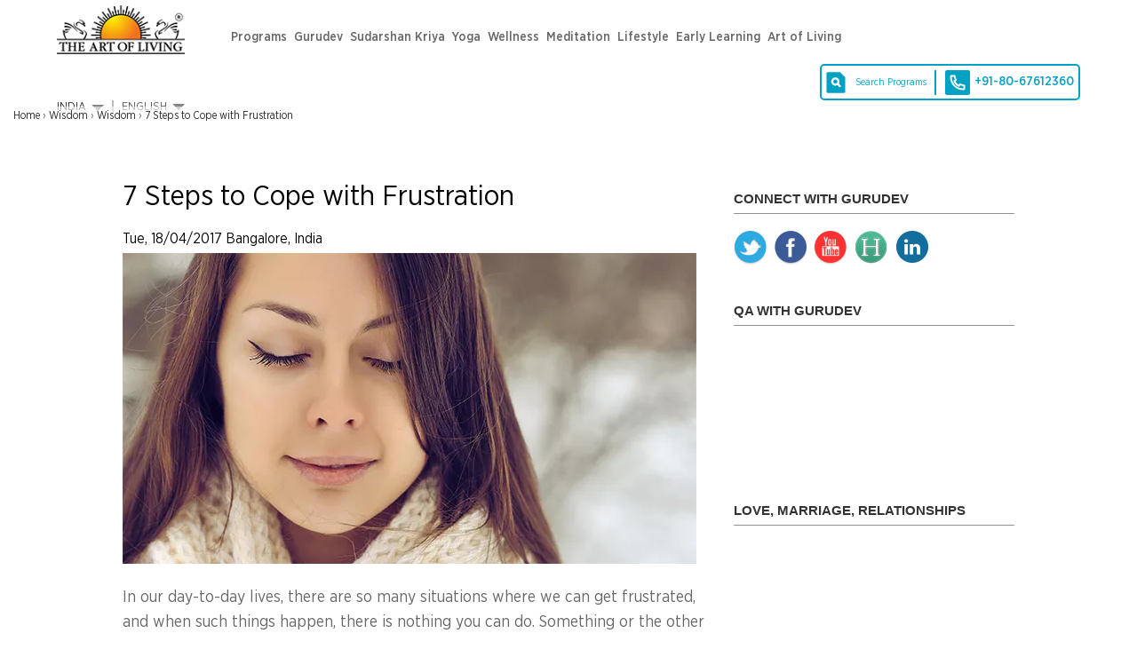

--- FILE ---
content_type: text/html; charset=utf-8
request_url: https://www.artofliving.org/in-en/wisdom/theme/cope-with-frustration
body_size: 32140
content:
<!DOCTYPE html>
<!--[if IEMobile 7]><html class="iem7" lang="en-in" dir="ltr"><![endif]-->
<!--[if lte IE 6]><html class="lt-ie9 lt-ie8 lt-ie7" lang="en-in" dir="ltr"><![endif]-->
<!--[if (IE 7)&(!IEMobile)]><html class="lt-ie9 lt-ie8" lang="en-in" dir="ltr"><![endif]-->
<!--[if IE 8]><html class="lt-ie9" lang="en-in" dir="ltr"><![endif]-->
<!--[if (gte IE 9)|(gt IEMobile 7)]><!--><html lang="en-in" dir="ltr"><!--<![endif]-->

<head profile="http://www.w3.org/1999/xhtml/vocab">
<meta name="viewport" content="width=device-width"><script type="text/javascript">
if(navigator.userAgent.match(/MSIE|Internet Explorer/i)||navigator.userAgent.match(/Trident\/7\..*?rv:11/i)){var href=document.location.href;href.match(/[?&]nopostload/)||(-1==href.indexOf("?")?-1==href.indexOf("#")?document.location.href=href+"?nopostload=1":document.location.href=href.replace("#","?nopostload=1#"):-1==href.indexOf("#")?document.location.href=href+"&nopostload=1":document.location.href=href.replace("#","&nopostload=1#"))}
</script>
<script type="text/javascript">
class AOLLazyLoadScripts{constructor(e){this.triggerEvents=e,this.eventOptions={passive:!0},this.userEventListener=this.triggerListener.bind(this),this.delayedScripts={normal:[],async:[],defer:[]},this.allJQueries=[]}_addUserInteractionListener(e){this.triggerEvents.forEach(t=>window.addEventListener(t,e.userEventListener,e.eventOptions))}_removeUserInteractionListener(e){this.triggerEvents.forEach(t=>window.removeEventListener(t,e.userEventListener,e.eventOptions))}triggerListener(){this._removeUserInteractionListener(this),"loading"===document.readyState?document.addEventListener("DOMContentLoaded",this._loadEverythingNow.bind(this)):this._loadEverythingNow()}async _loadEverythingNow(){this._delayEventListeners(),this._delayJQueryReady(this),this._handleDocumentWrite(),this._registerAllDelayedScripts(),this._preloadAllScripts(),await this._loadScriptsFromList(this.delayedScripts.normal),await this._loadScriptsFromList(this.delayedScripts.defer),await this._triggerDOMContentLoaded(),await this._loadScriptsFromList(this.delayedScripts.async),await this._triggerWindowLoad(),window.dispatchEvent(new Event("aol-allScriptsLoaded"))}_registerAllDelayedScripts(){document.querySelectorAll("script[type=js-postload]").forEach(e=>{e.hasAttribute("async")&&!1!==e.async?this.delayedScripts.async.push(e):e.hasAttribute("defer")&&!1!==e.defer||"module"===e.getAttribute("data-aol-type")?this.delayedScripts.defer.push(e):this.delayedScripts.normal.push(e)})}async _transformScript(e){return await this._requestAnimFrame(),new Promise(t=>{const n=document.createElement("script");let i;[...e.attributes].forEach(e=>{let t=e.nodeName;"type"!==t&&("data-aol-type"===t&&(t="type",i=e.nodeValue),n.setAttribute(t,e.nodeValue))}),e.hasAttribute("src")?(n.addEventListener("load",t),n.addEventListener("error",t)):(n.text=e.text,t()),e.parentNode.replaceChild(n,e)})}async _loadScriptsFromList(e){const t=e.shift();return t?(await this._transformScript(t),this._loadScriptsFromList(e)):Promise.resolve()}_preloadAllScripts(){var e=document.createDocumentFragment();[...this.delayedScripts.normal,...this.delayedScripts.defer,...this.delayedScripts.async].forEach(t=>{const n=t.getAttribute("src");if(n){const t=document.createElement("link");t.href=n,t.rel="preload",t.as="script",e.appendChild(t)}}),document.head.appendChild(e)}_delayEventListeners(){let e={};function t(t,n){!function(t){function n(n){return e[t].eventsToRewrite.indexOf(n)>=0?"aol-"+n:n}e[t]||(e[t]={originalFunctions:{add:t.addEventListener,remove:t.removeEventListener},eventsToRewrite:[]},t.addEventListener=function(){arguments[0]=n(arguments[0]),e[t].originalFunctions.add.apply(t,arguments)},t.removeEventListener=function(){arguments[0]=n(arguments[0]),e[t].originalFunctions.remove.apply(t,arguments)})}(t),e[t].eventsToRewrite.push(n)}function n(e,t){let n=e[t];Object.defineProperty(e,t,{get:()=>n||function(){},set(i){e["aol"+t]=n=i}})}t(document,"DOMContentLoaded"),t(window,"DOMContentLoaded"),t(window,"load"),t(window,"pageshow"),t(document,"readystatechange"),n(document,"onreadystatechange"),n(window,"onload"),n(window,"onpageshow")}_delayJQueryReady(e){let t=window.jQuery;Object.defineProperty(window,"jQuery",{get:()=>t,set(n){if(n&&n.fn&&!e.allJQueries.includes(n)){n.fn.ready=n.fn.init.prototype.ready=function(t){e.domReadyFired?t.bind(document)(n):document.addEventListener("aol-DOMContentLoaded",()=>t.bind(document)(n))};const t=n.fn.on;n.fn.on=n.fn.init.prototype.on=function(){if(this[0]===window){function e(e){return e.split(" ").map(e=>"load"===e||0===e.indexOf("load.")?"aol-jquery-load":e).join(" ")}"string"==typeof arguments[0]||arguments[0]instanceof String?arguments[0]=e(arguments[0]):"object"==typeof arguments[0]&&Object.keys(arguments[0]).forEach(t=>{delete Object.assign(arguments[0],{[e(t)]:arguments[0][t]})[t]})}return t.apply(this,arguments),this},e.allJQueries.push(n)}t=n}})}async _triggerDOMContentLoaded(){this.domReadyFired=!0,await this._requestAnimFrame(),document.dispatchEvent(new Event("aol-DOMContentLoaded")),await this._requestAnimFrame(),window.dispatchEvent(new Event("aol-DOMContentLoaded")),await this._requestAnimFrame(),document.dispatchEvent(new Event("aol-readystatechange")),await this._requestAnimFrame(),document.aolonreadystatechange&&document.aolonreadystatechange()}async _triggerWindowLoad(){await this._requestAnimFrame(),window.dispatchEvent(new Event("aol-load")),await this._requestAnimFrame(),window.aolonload&&window.aolonload(),await this._requestAnimFrame(),this.allJQueries.forEach(e=>e(window).trigger("aol-jquery-load")),window.dispatchEvent(new Event("aol-pageshow")),await this._requestAnimFrame(),window.aolonpageshow&&window.aolonpageshow()}_handleDocumentWrite(){const e=new Map;document.write=document.writeln=function(t){const n=document.currentScript,i=document.createRange(),a=n.parentElement;let r=e.get(n);void 0===r&&(r=n.nextSibling,e.set(n,r));const o=document.createDocumentFragment();i.setStart(o,0),o.appendChild(i.createContextualFragment(t)),a.insertBefore(o,r)}}async _requestAnimFrame(){return new Promise(e=>requestAnimationFrame(e))}static run(){const e=new AOLLazyLoadScripts(["load","keydown","mousemove","touchmove","touchstart","touchend","wheel"]);e._addUserInteractionListener(e)}}AOLLazyLoadScripts.run();
</script>

<meta http-equiv="Content-Type" content="text/html; charset=utf-8" />
<script>var node_taxonomy =[];</script><script type="application/ld+json">
		{
		  "@context": "https://schema.org",
		  "@type": "VideoObject",
		  "name": "What Is KARMA? How To Clear Past Karmas? Why Is Life Unfair? | Ask Gurudev Anything",
		  "description": "All through our lives we’ve heard the word Karma mentioned in books, movies, anecdotes, everywhere! But what exactly is Karma?! In this episode of Ask Gurudev Anything, Gurudev breaks all the myths around Karma, delving into science of Karma and in doing so unravels all its secrets! Everything about good karma, bad karma, past karmas is finally explained!! This really is instant karma!!
*In this profound and enlightening talk, Gurudev Sri Sri Ravi Shankar explains the true meaning of karma, its different types, and how impressions of actions shape our life experiences. He clarifies misconceptions about karma, free will, and destiny while highlighting the role of awareness in transcending karmic bondage.**

**Gurudev shares timeless wisdom on:**
🌿 Karma means action—thoughts, feelings, and deeds all create impressions
❤️ There are three types of karma: sanchita (accumulated), agami (future), and prarabdha (manifested)
💡 Only prarabdha karma must be experienced, while sanchita and agami can be nullified through awareness and right action
🌍 Karma is not fatalism—the way of karma is vast and unfathomable, and grace also plays a role
💰 Impressions of actions, not just actions themselves, create karmic bondage
🌸 Like a mirror free of impressions, an enlightened person acts without accumulating karma

**🙏 Key Insight:** “Karma is action, but it binds you only when your intellect identifies with the action. When you act like a witness, you remain free—like a mirror that reflects but never holds on.”


Chapters:
00:00 - Intro
01:25 - What is Karma.
02:08 - Types of Karma.
04:42 - Can Karma be changed?
05:29 - Can God remove our Karma?
06:45 - Do thoughts create Karma?
09:06 - What creates Karma?
12:05 - Karma & impressions.
14:46 - Grace & luck.
16:01 - Can a Guru change our Karma?
19:30 - Karma & intention.
21:08 - Good things happening to bad people.
22:13 - Karma & time.
23:05 - Karma & enlightenment.
25:03 - Karma & astrology.
27:01 - Karma & desires.
28:06 - Karma & modern science.

About #Gurudev - 
World-renowned humanitarian, spiritual leader, and an ambassador of peace and human values. Through his life and work, Gurudev Sri Sri Ravi Shankar has inspired millions around the world with a vision of a stress-free and violence-free world. Gurudev founded The Art of Living, a non-profit organisation that is engaged in stress-management and service initiatives across the world.

Learn Sudarshan Kriya the world's most powerful breathing technique: https://aoliv.in/learnsudarshankriya

Do Like, Comment, Share & Subscribe to the channel!

Subscribe to Gurudev's Channel: 
https://youtube.com/srisri

🎧Listen to Gurudev on Spotify:
Talks - https://open.spotify.com/show/75Wx1ZyzhReLUFI6lgQGTS
Meditations - https://open.spotify.com/show/6INVWvhJjH9t88iURiN2xf

Follow Gurudev on Instagram: 
https://instagram.com/srisriravishankar

Like Gurudev on Facebook: 
https://facebook.com/gurudev

Follow Gurudev on Twitter: 
https://twitter.com/srisri

Follow Gurudev on LinkedIn:
https://in.linkedin.com/in/srisriravishankar

Visit Gurudev's website:
https://www.srisri.org

Visit the Art Of Living website:
https://www.artofliving.org

Item License Code: ERNKTFS3JV Item License Code: R72UL6QYAP

Ask Gurudev Anything now available in Tamil and Telugu. Watch now.
Tamil - https://www.aha.video/webseries/ask-gurudev-anything-tamil
Telugu - https://www.aha.video/webseries/the-art-of-living",
		  "thumbnailUrl": [
			"https://i.ytimg.com/vi/yePTvXf2oIQ/default.jpg",
			"https://i.ytimg.com/vi/yePTvXf2oIQ/mqdefault.jpg",
			"https://i.ytimg.com/vi/yePTvXf2oIQ/hqdefault.jpg"
		   ],
		  "uploadDate": "2022-12-02T12:30:10Z",
		  "duration": "PT29M39S",
		  "contentUrl": "https://youtu.be/yePTvXf2oIQ",
		  "embedUrl": "https://www.youtube.com/embed/yePTvXf2oIQ",
		  "interactionStatistic": {
			"@type": "InteractionCounter",
			"interactionType": { "@type": "WatchAction" },
			"userInteractionCount": 921023
		  },
		  "regionsAllowed": ""
		}
		</script><script type='application/ld+json'>{"@context":"https:\/\/schema.org","@type":"BreadcrumbList","itemListElement":[{"@type":"ListItem","position":1,"name":"wisdom","item":"https:\/\/www.artofliving.org\/in-en\/wisdom"},{"@type":"ListItem","position":2,"name":"theme","item":"https:\/\/www.artofliving.org\/in-en\/theme"},{"@type":"ListItem","position":3,"name":"cope with frustration","item":"https:\/\/www.artofliving.org\/in-en\/cope-with-frustration"}]}</script><link rel="canonical" href="https://www.artofliving.org/wisdom/theme/cope-with-frustration" />
<link rel="shortcut icon" href="https://www.artofliving.org/sites/all/themes/aol-zen/images/favicon.ico" type="image/vnd.microsoft.icon" />
<meta name="description" content=" In our day-to-day lives, there are so many situations where we can get frustrated, and when such things happen, there is nothing you can do. Something7 Steps to Cope with Frustration" />
<meta name="keywords" content="The Art of Living Foundation, Sri Sri Ravi Shankar, Yoga, Meditation, Sudarshan Kriya, Spirituality, Stress Relief, Social Transformation, Youth Empowerment, World Peace, Disaster Relief &amp; Trauma Care, NGO, Ayurveda" />
<link rel="shortlink" href="https://www.artofliving.org/node/691858" />
<meta property="og:title" content="7 Steps to Cope with Frustration" />
<meta property="fb:app_id" content="1671756029737991" />
<meta property="og:description" content=" In our day-to-day lives, there are so many situations where we can get frustrated, and when such things happen, there is nothing you can do. Something" />
<meta property="og:locale" content="en-in" />
<meta property="og:site_name" content="Art Of Living (India)" />
<meta property="og:type" content="Article" />
<meta property="og:image" content="https://www.artofliving.org/sites/www.artofliving.org/files/styles/original_image/public/hurt.jpg?itok=VTTaupqA" />
<meta property="og:url" content="https://www.artofliving.org/in-en/wisdom/theme/cope-with-frustration" />
<link rel="alternate" href="https://www.artofliving.org/lt-lt/7-%C5%BEingsniai-nusivylimui-%C4%AFveikti" hreflang="lt-lt" />
<link rel="alternate" href="https://www.artofliving.org/bg-bg/7-%D0%BD%D0%B0%D1%87%D0%B8%D0%BD%D0%B0-%D0%B4%D0%B0-%D1%81%D0%B5-%D1%81%D0%BF%D1%80%D0%B0%D0%B2%D0%B8%D0%BC-%D1%81-%D0%BE%D1%82%D1%87%D0%B0%D1%8F%D0%BD%D0%B8%D0%B5%D1%82%D0%BE" hreflang="bg-bg" />
<link rel="alternate" href="https://www.artofliving.org/sm-en/wisdom/theme/cope-with-frustration" hreflang="en-sm" />
<link rel="alternate" href="https://www.artofliving.org/ca-en/wisdom/theme/cope-with-frustration" hreflang="en-ca" />
<link rel="alternate" href="https://www.artofliving.org/de-de/7-schritte-um-mit-frustration-umzugehen" hreflang="de-de" />
<link rel="alternate" href="https://www.artofliving.org/wisdom/theme/cope-with-frustration" hreflang="en" />
<link rel="alternate" href="https://www.artofliving.org/dk-en/wisdom/theme/cope-with-frustration" hreflang="en-dk" />
<link rel="alternate" href="https://www.artofliving.org/no-en/wisdom/theme/cope-with-frustration" hreflang="en-no" />
<link rel="alternate" href="https://www.artofliving.org/ca-fr/7-steps-cope-frustration" hreflang="fr-ca" />
<link rel="alternate" href="https://www.artofliving.org/fr-fr/7-%C3%A9tapes-pour-sortir-de-la-frustration" hreflang="fr-fr" />
<link rel="alternate" href="https://www.artofliving.org/ar-es/7-pasos-para-lidiar-con-la-frustraci%C3%B3n" hreflang="es-AR" />
<link rel="alternate" href="https://www.artofliving.org/sg-en/wisdom/theme/cope-with-frustration" hreflang="en-sg" />
<link rel="alternate" href="https://www.artofliving.org/ch-fr/7-%C3%A9tapes-pour-sortir-de-la-frustration" hreflang="fr-ch" />
<link rel="alternate" href="https://www.artofliving.org/au-en/wisdom/theme/cope-with-frustration" hreflang="en-au" />
<link rel="alternate" href="https://www.artofliving.org/in-en/wisdom/theme/cope-with-frustration" hreflang="en-in" />
<link rel="alternate" href="https://www.artofliving.org/uk-en/wisdom/theme/cope-with-frustration" hreflang="en-gb" />
<link rel="alternate" href="https://www.artofliving.org/us-en/wisdom/theme/cope-with-frustration" hreflang="en-us" />
<meta property="twitter:card" content="summary" />
<meta property="twitter:site" content="@artofliving" />
<meta property="twitter:title" content="7 Steps to Cope with Frustration" />
<meta property="twitter:text:title" content="7 Steps to Cope with Frustration" />
<meta property="twitter:description" content=" In our day-to-day lives, there are so many situations where we can get frustrated, and when such things happen, there is nothing you can do. Something" />
<meta property="twitter:image" content="https://www.artofliving.org/sites/www.artofliving.org/files/styles/original_image/public/hurt.jpg?itok=VTTaupqA" />
<meta property="twitter:domain" content="Art Of Living (India)" />
  <title>7 Steps to Cope with Frustration | The Art of Living India</title>
  <meta http-equiv="content-language" content="en-in">
  <meta name="MobileOptimized" content="width">
    <meta name="HandheldFriendly" content="true">
    
  <meta http-equiv="cleartype" content="on">
  <meta name="referrer" content="no-referrer-when-downgrade">
<link rel="preload" as="font" crossOrigin="anonymous" href="https://www.artofliving.org/sites/all/themes/unity2/fonts/GothamNarrow-Medium.woff">
<link rel="preload" as="font" crossOrigin="anonymous" href="https://www.artofliving.org/sites/all/themes/unity2/fonts/GothamNarrow-Bold.woff">
<link rel="preload" as="font" crossOrigin="anonymous" href="https://www.artofliving.org/sites/all/themes/unity2/fonts/GothamNarrow-Book.woff">
<link rel="preload" as="font" crossOrigin="anonymous" href="https://www.artofliving.org/sites/all/themes/unity2/fonts/GothamNarrow-Light.woff">
<style type="text/css" data-group-id="-100" media="all">
@import url("https://www.artofliving.org/modules/system/system.base.css?t9nxma");
@import url("https://www.artofliving.org/modules/system/system.menus.css?t9nxma");
</style>
<style type="text/css" data-group-id="0" media="all">
@import url("https://www.artofliving.org/sites/all/modules/webform_alt_ui/css/webform_alt_ui.client.css?t9nxma");
</style>
<style type="text/css" data-group-id="0" media="all">
@import url("https://www.artofliving.org/sites/all/themes/aol-zen/css/wisdom.css?t9nxma");
@import url("https://www.artofliving.org/sites/all/themes/unity2/css/forms.css?t9nxma");
@import url("https://www.artofliving.org/sites/all/modules/webform/css/webform.css?t9nxma");
@import url("https://www.artofliving.org/sites/all/themes/unity2/css/jquery.sidr.light.css?t9nxma");
@import url("https://www.artofliving.org/sites/all/themes/aol-zen/css/node_blocks/media_links.css?t9nxma");
@import url("https://www.artofliving.org/sites/all/themes/aol-zen/css/node_blocks/text_block.css?t9nxma");
@import url("https://www.artofliving.org/sites/all/themes/aol-zen/css/node_blocks/reference_form_block.css?t9nxma");
@import url("https://www.artofliving.org/sites/all/themes/aol-zen/css/layouts/responsive-sidebars.css?t9nxma");
@import url("https://www.artofliving.org/sites/all/themes/aol-zen/css/pages.css?t9nxma");
@import url("https://www.artofliving.org/sites/all/themes/aol-zen/js/what_sri_sri_said_today.js?t9nxma");
@import url("https://www.artofliving.org/sites/all/modules/field_group/field_group.css?t9nxma");
@import url("https://www.artofliving.org/sites/all/themes/landing-page/css/landing_pages/footer_menu_links_component.css?t9nxma");
</style>
<style type="text/css" data-group-id="100" media="all">
@import url("https://www.artofliving.org/sites/all/themes/unity2/css/slider_css.css?t9nxma");
@import url("https://www.artofliving.org/sites/all/themes/unity2/css/screen.css?t9nxma");
@import url("https://www.artofliving.org/sites/all/themes/unity2/owlcarousel/assets/owl.carousel.css?t9nxma");
@import url("https://www.artofliving.org/sites/all/themes/unity2/css/normalize-unity2.css?t9nxma");
@import url("https://www.artofliving.org/sites/all/themes/unity2/css/layouts/responsive-sidebars-unity2.css?t9nxma");
</style>
<style type="text/css" data-group-id="100" media="only screen and (min-width: 768px) ">
@import url("https://www.artofliving.org/sites/all/themes/unity2/css/header_footer.css?t9nxma");
</style>
<style type="text/css" data-group-id="100" media="all">
@import url("https://www.artofliving.org/sites/all/themes/unity2/css/india_english_header_footer.css?t9nxma");
@import url("https://www.artofliving.org/sites/all/themes/landing-page/css/landing_pages/u2_global/u2_global.css?t9nxma");
</style>
<style type="css-postload" data-group-id="100000" media="all">
@import url("https://www.artofliving.org/sites/all/modules/date/date_popup/themes/datepicker.1.7.css?t9nxma");
@import url("https://www.artofliving.org/sites/all/modules/date/date_repeat_field/date_repeat_field.css?t9nxma");
@import url("https://www.artofliving.org/modules/user/user.css?t9nxma");
@import url("https://www.artofliving.org/sites/all/modules/views/css/views.css?t9nxma");
@import url("https://www.artofliving.org/sites/all/modules/lazyloader/lazyloader.css?t9nxma");
</style>
<style type="css-postload" data-group-id="100000" media="all">
@import url("https://www.artofliving.org/sites/all/modules/aolf_custom/node_blocks/css/node_blocks.css?t9nxma");
@import url("https://www.artofliving.org/sites/all/themes/unity2/css/search_course_mapbox.css?t9nxma");
@import url("https://www.artofliving.org/sites/all/libraries/jquery.nyroModal/styles/nyroModal.css?t9nxma");
</style>
<script type="js-postload" src="https://www.artofliving.org/sites/all/modules/jquery_update/replace/jquery/2.2/jquery.min.js?v=2.2.4"></script>
<script type="js-postload" src="https://www.artofliving.org/misc/jquery.once.js?v=1.2"></script>
<script type="js-postload" src="https://www.artofliving.org/misc/drupal.js?t9nxma"></script>
<script type="js-postload" src="https://www.artofliving.org/sites/all/themes/unity2/js/variables.js?t9nxma"></script>

</head>
<body class="unity2 html not-front not-logged-in one-sidebar sidebar-second page-node page-node- page-node-691858 node-type-what-sri-sri-said-today i18n-en-in" >
        <!-- Global site tag (gtag.js) - Google Analytics -->
<script async src="https://www.googletagmanager.com/gtag/js?id=UA-5335998-1"></script>
<script>
  window.dataLayer = window.dataLayer || [];
  function gtag(){dataLayer.push(arguments);}
  gtag('js', new Date());
  gtag('config', 'UA-5335998-1');
</script>
<!-- Google Tag Manager -->
<script type="js-postload">
(function(w,d,s,l,i, $){
  var tagLoaded = false, tagTimeout;
function loadTagManager() {
  if (false == tagLoaded) {
    tagLoaded = true;
    clearTimeout(tagTimeout);
    
      w[l]=w[l]||[];w[l].push({'gtm.start':
    new Date().getTime(),event:'gtm.js'});var f=d.getElementsByTagName(s)[0],
    j=d.createElement(s),dl=l!='dataLayer'?'&l='+l:'';j.async=true;j.src=
    'https://www.googletagmanager.com/gtm.js?id='+i+dl;f.parentNode.insertBefore(j,f);
  }
}
$( window ).on("scroll.tagmanagerload", function() {
  loadTagManager();          
  console.log("google scroll");    
  $(this).off('scroll.tagmanagerload');
});
$( document ).ready(function() {
  tagTimeout = setTimeout(function(){
    console.log("google timeout");
    $(this).off('scroll.tagmanagerload');
    loadTagManager();      
   }, 10000);
          
});

})(window,document,'script','dataLayer','GTM-N2J496', jQuery);</script>
<!-- End Google Tag Manager -->

<!-- Google Tag Manager (noscript) -->
<noscript><iframe src="https://www.googletagmanager.com/ns.html?id=GTM-N2J496"
height="0" width="0" style="display:none;visibility:hidden"></iframe></noscript>
<!-- End Google Tag Manager (noscript) -->

    <!-- <div class="sticky-wrapper">
    <div class="stick-container top" style="background-color:#FFAE00;"><span class="sticky-text">Gurudev Sri Sri Ravi Shankar in Europe 11-28 April</span><a class="orange-grad" href="https://www.artofliving.org/eu-en/search/course">View Programme</a> <span class="close-icons uk-close-icon">×</span></div>
  </div> -->

<!--header-->
<nav class="navbar navbar-default navbar-fixed-top topnav mar-b-0 main-nav bbb" role="navigation" >


  <div class="mobile-12">
      <!--only mobile-->
    <div id="mobile-header">
      <a id="responsive-menu-button" href="#sidr-main"></a>
      <span class="local_center_menu_head">National Website Menu</span>
    </div>

    <div id="navigation">
      <a id="responsive-menu-close-button" href="#sidr-main"></a>
      <nav class="nav">
        <ul class="nav navbar-nav navbar-left" id="mobile-menu-content">

        </ul>
        <script type="js-postload">
        (function($) {
          $("#responsive-menu-button").on("click.menu", function() {
            $(this).off('click.menu');
						$("#mobile-menu-content, #sidr-id-mobile-menu-content").html($("#desktop-menu-content").html());
          });
          $("#mobile-menu-content, #sidr-id-mobile-menu-content").html($("#desktop-menu-content").html());

          $(".main_sub_menu_arrow").click(function (){
              if($(window).width() < 767){
                $(this).parent().find('ul').slideToggle();
              }
          })

          $(".menu_arrow").click(function (){
              if($(window).width() < 767){
                $(this).parent().find('.sub-menu').slideToggle();
                 $(this).parent().toggleClass("active-submenu");
              }
          })
        })(jQuery);
        </script>
              </nav>
                         <div class="humberg-center-menu-item">
        
          <!-- whatsapp related content for the mobile -->
          
          <a href="/in-en/search/course" class="find-course-btn 111"><div class="find_btn_cont"><i class="icon20 find_crs_icon"></i><span>Find a Program</span></div></a>
                     <a href="/in-en/search/center" class="find-course-btn"><div class="find_btn_cont"><i class="icon20 find_center_icon"></i><span>Find a Center</span></div></a>
            </div>
              <div class="talk_teacher">
        <span>Contact us</span>
        <a href="tel:+918067612360" class="track_call">+91-80-67612360</a>
              </div>
      


            <ul class="social mar-t-10">
      		        <li><a href="https://www.twitter.com/artofliving"><i class="icon25 twt_icon"></i></a></li>
	     		        <li><a href="https://www.facebook.com/TheArtOfLivingGlobal"><i class="icon25 fb_icon"></i></a></li>
	      	        <li><a href="https://www.instagram.com/artofliving"><i class="icon25 inst_icon"></i></a></li>
	      	        <li><a href="https://www.youtube.com/artofliving"><i class="icon25 ytube_icon"></i></a></li>
	            </ul>
    </div>
    <!--only mobile end-->


    <div class="logo-2 pad-0">
      <a class="navbar-brand topnav logo" href="/in-en"><img class="img-responsive" src="https://www.artofliving.org/sites/www.artofliving.org/files/images/logo/logo-2x-cropped.png" alt="AOL logo" height="60" width="157" > </a>
    </div>

    <div class="menu-web-10 pad-0 ">
      <div class="mobile-12 pad-0 mar-t-15 right_menu">
        <div class="collapse navbar-collapse pull-left" id="bs-example-navbar-collapse-1">
          <ul class="nav navbar-nav navbar-left unity_menu" id ="desktop-menu-content">
            <li  data-tids="[]">
          <a class="item-primary" href="/in-en/programs">Programs</a>            <b class="menu_arrow"></b>
            <div class="sub-menu">
            <style>
  .third-level-section{
    display:none !important;
  }
 @media (min-width: 1024px) {
    .main-nav .menu-web-10 ul.unity_menu>li>.sub-menu>ul>li ul.sub-menu-inner-inner li:hover a:not(.new_section_a) {
        color: #7677f4 !important;
        text-decoration: none !important;
    }
    .new_section_a:hover {
    color: green !important;
    }
}
</style>
 <ul class="sub-menu-inner"><li class="without-image2  with-left-margin-item1 -link "><span class="DropdownMenuLink not_link">Popular</span><div class="main_sub_menu_arrow"><span class="sub_menu_arrow"></span></div><ul class="sub-menu-inner-inner"><li class="" ><span><a href="/in-en/programs/introtalk-breath-yoga-meditation" class="DropdownMenuLink" data-text="IntroTalk" title="IntroTalk">IntroTalk</a></span></li><li class="" ><span><a href="/in-en/programs/happiness-program" class="DropdownMenuLink" data-text="Happiness Program" title="Happiness Program">Happiness Program</a></span></li><li class="" ><span><a href="/in-en/programs/happiness-program-youth" class="DropdownMenuLink" data-text="Happiness Program For Youth" title="Happiness Program For Youth">Happiness Program For Youth</a></span></li><li class="" ><span><a href="/in-en/online-meditation-breath-workshop" class="DropdownMenuLink" data-text="Online Meditation and Breath Workshop" title="Online Meditation and Breath Workshop">Online Meditation and Breath Workshop</a></span></li><li class="" ><span><a href="/in-en/programs/advanced-meditation-program" class="DropdownMenuLink" data-text="Advanced Meditation Program" title="Advanced Meditation Program">Advanced Meditation Program</a></span></li></ul><div class="mega-menu-content"></div></li><li class="without-image2  with-left-margin-item2 -link has_description"><span class="DropdownMenuLink "><a class="item-primary" href="/in-en/online-meditation-breath-workshop">Sudarshan Kriya</a></span><div class="main_sub_menu_arrow"><span class="sub_menu_arrow"></span></div><ul class="sub-menu-inner-inner"><li class="" ><span><a href="/in-en/programs/happiness-program" class="DropdownMenuLink" data-text="Happiness Program" title="Happiness Program">Happiness Program</a></span></li><li class="" ><span><a href="/in-en/programs/happiness-program-youth" class="DropdownMenuLink" data-text="Happiness Program For Youth" title="Happiness Program For Youth">Happiness Program For Youth</a></span></li><li class="" ><span><a href="/in-en/online-meditation-breath-workshop" class="DropdownMenuLink" data-text="Online Meditation and Breath Workshop" title="Online Meditation and Breath Workshop">Online Meditation and Breath Workshop</a></span></li><li class="" ><span><a href="/in-en/programs/introtalk-breath-yoga-meditation" class="DropdownMenuLink" data-text="IntroTalk" title="IntroTalk">IntroTalk</a></span></li><li class="" ><span><a href="/in-en/research-sudarshan-kriya" class="DropdownMenuLink" data-text="Research" title="Research">Research</a></span></li></ul><div class="mega-menu-content"></div></li><li class="without-image2  with-left-margin-item3 -link has_description"><span class="DropdownMenuLink "><a class="item-primary" href="/in-en/children-teens">Children & Teen</a></span><div class="main_sub_menu_arrow"><span class="sub_menu_arrow"></span></div><ul class="sub-menu-inner-inner"><li class="" ><span><a href="/in-en/children-teens/prajna-yoga" class="DropdownMenuLink" data-text="Intuition Process" title="Intuition Process">Intuition Process</a></span></li><li class="" ><span><a href="/in-en/children-teens/utkarsha-yoga" class="DropdownMenuLink" data-text="Utkarsha Yoga" title="Utkarsha Yoga">Utkarsha Yoga</a></span></li><li class="" ><span><a href="/in-en/children-teens/medha-yoga-level-1" class="DropdownMenuLink" data-text="Medha Yoga Level 1" title="Medha Yoga Level 1">Medha Yoga Level 1</a></span></li><li class="" ><span><a href="/in-en/children-teens/know-your-teen" class="DropdownMenuLink" data-text="Know Your Child &amp; Know Your Teen" title="Know Your Child &amp; Know Your Teen">Know Your Child &amp; Know Your Teen</a></span></li><li class="" ><span><a href="/in-en/children-teens/school-programs" class="DropdownMenuLink" data-text="School Programs" title="School Programs">School Programs</a></span></li></ul><div class="mega-menu-content"></div></li><li class="without-image2  with-left-margin-item4 -link has_description"><span class="DropdownMenuLink "><a class="item-primary" href="/in-en/yoga/sri-sri-yoga-1">Yoga</a></span><div class="main_sub_menu_arrow"><span class="sub_menu_arrow"></span></div><ul class="sub-menu-inner-inner"><li class="" ><span><a href="https://www.artofliving.org/in-en/yoga/sri-sri-yoga-1" class="DropdownMenuLink" data-text="Sri Sri Yoga 1 " title="Sri Sri Yoga 1 " target="_blank">Sri Sri Yoga 1 </a></span></li><li class="" ><span><a href="/in-en/sri-sri-yoga-2" class="DropdownMenuLink" data-text="Sri Sri Yoga 2" title="Sri Sri Yoga 2">Sri Sri Yoga 2</a></span></li><li class="" ><span><a href="https://www.artofliving.org/in-en/yoga/corporate-yoga" class="DropdownMenuLink" data-text="Corporate Yoga" title="Corporate Yoga" target="_blank">Corporate Yoga</a></span></li></ul><div class="mega-menu-content"></div></li><li class="without-image2  with-left-margin-item5 -link has_description"><span class="DropdownMenuLink "><a class="item-primary" href="/in-en/sahaj-samadhi">Meditation</a></span><div class="main_sub_menu_arrow"><span class="sub_menu_arrow"></span></div><ul class="sub-menu-inner-inner"><li class="" ><span><a href="/in-en/sahaj-samadhi" class="DropdownMenuLink" data-text="Sahaj Samadhi Meditation" title="Sahaj Samadhi Meditation">Sahaj Samadhi Meditation</a></span></li><li class="" ><span><a href="/in-en/programs/advanced-meditation-program" class="DropdownMenuLink" data-text="Advanced Meditation Program" title="Advanced Meditation Program">Advanced Meditation Program</a></span></li></ul><div class="mega-menu-content"></div></li><li class="without-image2  with-left-margin-item6 -link has_description"><span class="DropdownMenuLink "><a class="item-primary" href="/in-en/wellness-program">Wellness</a></span><div class="main_sub_menu_arrow"><span class="sub_menu_arrow"></span></div><ul class="sub-menu-inner-inner"><li class="" ><span><a href="https://www.artofliving.org/in-en/wellness/programs/intro-talk" class="DropdownMenuLink" data-text="Wellness Introductory Talk" title="Wellness Introductory Talk" target="_blank">Wellness Introductory Talk</a></span></li><li class="" ><span><a href="https://www.artofliving.org/in-en/wellness/programs/spine-care-intro-talk" class="DropdownMenuLink" data-text="Spine Care Introductory Talk" title="Spine Care Introductory Talk" target="_blank">Spine Care Introductory Talk</a></span></li><li class="" ><span><a href="/in-en/wellness-program" class="DropdownMenuLink" data-text="Wellness Program" title="Wellness Program">Wellness Program</a></span></li><li class="" ><span><a href="/in-en/wellness-programs/quit-tobacco" class="DropdownMenuLink" data-text="Quit Tobacco program" title="Quit Tobacco program">Quit Tobacco program</a></span></li><li class="" ><span><a href="/in-en/wellness-programs/substance-user-wellness-program" class="DropdownMenuLink" data-text="Substance user program" title="Substance user program">Substance user program</a></span></li></ul><div class="mega-menu-content"></div></li><li class="without-image2  with-left-margin-item7 -link "><span class="DropdownMenuLink "><a href="https://www.artofliving.org/in-en/programs/advanced-meditation-program" class="DropdownMenuLink" data-text="Advance Programs" title="" target="_blank">Advance Programs</a></span><div class="main_sub_menu_arrow"><span class="sub_menu_arrow"></span></div><ul class="sub-menu-inner-inner"><li class="" ><span><a href="/in-en/programs/advanced-meditation-program" class="DropdownMenuLink" data-text="Silence" title="Silence">Silence</a></span></li><li class="" ><span><a href="/in-en/divya-samaj-nirman" class="DropdownMenuLink" data-text="DSN" title="DSN">DSN</a></span></li><li class="" ><span><a href="/in-en/blessing-program" class="DropdownMenuLink" data-text="Blessing" title="Blessing">Blessing</a></span></li><li class="" ><span><a href="/in-en/follow-sessions" class="DropdownMenuLink" data-text="Follow up" title="Follow up">Follow up</a></span></li></ul><div class="mega-menu-content"></div></li><li class="without-image2  with-left-margin-item8 -link "><span class="DropdownMenuLink "><a href="https://www.artofliving.org/in-en/teacher-training-program" class="DropdownMenuLink" data-text="Teachers Training" title="" target="_blank">Teachers Training</a></span><div class="main_sub_menu_arrow"><span class="sub_menu_arrow"></span></div><ul class="sub-menu-inner-inner"><li class="" ><span><a href="/in-en/teacher-training-program" class="DropdownMenuLink" data-text="Teachers Training" title="Teachers Training">Teachers Training</a></span></li><li class="" ><span><a href="/in-en/landing-pages/200h-yoga-teacher-training" class="DropdownMenuLink" data-text="Sri Sri Yoga teacher" title="Sri Sri Yoga teacher">Sri Sri Yoga teacher</a></span></li><li class="" ><span><a href="/in-en/karma-yoga" class="DropdownMenuLink" data-text="Karma Yoga" title="Karma Yoga">Karma Yoga</a></span></li></ul><div class="mega-menu-content"></div></li><li class="without-image2  with-left-margin-item9 -link "><span class="DropdownMenuLink "><a href="https://corporateprograms.artofliving.org/apex" class="DropdownMenuLink" data-text="Corporates" title="" target="_blank">Corporates</a></span><div class="main_sub_menu_arrow"><span class="sub_menu_arrow"></span></div><ul class="sub-menu-inner-inner"><li class="" ><span><a href="https://corporateprograms.artofliving.org/apex" class="DropdownMenuLink" data-text="Apex" title="Apex" target="_blank">Apex</a></span></li><li class="" ><span><a href="https://corporateprograms.artofliving.org/apex/tlex" class="DropdownMenuLink" data-text="Tlex" title="Tlex" target="_blank">Tlex</a></span></li><li class="" ><span><a href="https://corporateprograms.artofliving.org/apex/excellence-workplace-program" class="DropdownMenuLink" data-text="MSME" title="MSME" target="_blank">MSME</a></span></li></ul><div class="mega-menu-content"></div></li><li class="without-image2  with-left-margin-item10 -link has_description"><span class="DropdownMenuLink "><a class="item-primary" href="/in-en/events">Events</a></span><span class="no_sub_menu_arrow"></span><div class="mega-menu-content"></div></li></ul></div>          </li><li  data-tids="[]">
          <a class="item-primary" href="/in-en/biography">Gurudev</a>            <b class="menu_arrow"></b>
            <div class="sub-menu">
            <style>
  .third-level-section{
    display:none !important;
  }
 @media (min-width: 1024px) {
    .main-nav .menu-web-10 ul.unity_menu>li>.sub-menu>ul>li ul.sub-menu-inner-inner li:hover a:not(.new_section_a) {
        color: #7677f4 !important;
        text-decoration: none !important;
    }
    .new_section_a:hover {
    color: green !important;
    }
}
</style>
 <ul class="sub-menu-inner"><li class="without-image2  with-left-margin-item1 -link has_description"><span class="DropdownMenuLink "><a class="item-primary" href="/in-en/biography">About Gurudev</a></span><div class="main_sub_menu_arrow"><span class="sub_menu_arrow"></span></div><ul class="sub-menu-inner-inner"><li class="" ><span><a href="/in-en/biography" class="DropdownMenuLink" data-text="Biography " title="">Biography </a></span></li><li class="" ><span><a href="/in-en/awards-and-honors-sri-sri-ravi-shankar" class="DropdownMenuLink" data-text="Awards and Honours" title="Awards and Honours">Awards and Honours</a></span></li><li class="" ><span><a href="/in-en/books" class="DropdownMenuLink" data-text="Books " title="Books ">Books </a></span></li><li class="" ><span><a href="/in-en/wisdom-videos" class="DropdownMenuLink" data-text="Wisdom Videos" title="Wisdom Videos">Wisdom Videos</a></span></li></ul><div class="mega-menu-content"></div></li><li class="without-image2  with-left-margin-item2 -link has_description"><span class="DropdownMenuLink "><a class="item-primary" href="/in-en/research-sudarshan-kriya">Sudarshan Kriya</a></span><span class="no_sub_menu_arrow"></span><div class="mega-menu-content"></div></li><li class="without-image2  with-left-margin-item3 -link has_description"><span class="DropdownMenuLink "><a class="item-primary" href="/in-en/wisdom">Wisdom</a></span><div class="main_sub_menu_arrow"><span class="sub_menu_arrow"></span></div><ul class="sub-menu-inner-inner"><li class="" ><span><a href="/in-en/wisdom/upanishads" class="DropdownMenuLink" data-text="Upanishads" title="Upanishads">Upanishads</a></span></li><li class="" ><span><a href="/in-en/wisdom/ashtavakra-gita" class="DropdownMenuLink" data-text="Ashtavakra gita" title="Ashtavakra gita">Ashtavakra gita</a></span></li><li class="" ><span><a href="/in-en/wisdom/bhakti-sutra" class="DropdownMenuLink" data-text="Bhakti Sutra" title="Bhakti Sutra">Bhakti Sutra</a></span></li><li class="" ><span><a href="/in-en/wisdom/yoga-sutras" class="DropdownMenuLink" data-text="Yoga Sutra" title="Yoga Sutra">Yoga Sutra</a></span></li><li class="" ><span><a href="/in-en/wisdom/bhagavad-gita" class="DropdownMenuLink" data-text="Bhagavad Gita" title="Bhagavad Gita">Bhagavad Gita</a></span></li><li class="" ><span><a href="/in-en/wisdom/riddlemethis" class="DropdownMenuLink" data-text="Riddlemethis " title="Riddlemethis ">Riddlemethis </a></span></li><li class="" ><span><a href="/in-en/wisdom/story-time" class="DropdownMenuLink" data-text="Story Time" title="Story Time">Story Time</a></span></li></ul><div class="mega-menu-content"></div></li><li class="without-image2  with-left-margin-item4 -link has_description"><span class="DropdownMenuLink "><a class="item-primary" href="/in-en/culture">Culture</a></span><div class="main_sub_menu_arrow"><span class="sub_menu_arrow"></span></div><ul class="sub-menu-inner-inner"><li class="" ><span><a href="/in-en/bhajans" class="DropdownMenuLink" data-text="Bhajans " title="Bhajans ">Bhajans </a></span></li><li class="" ><span><a href="/in-en/powerful-chants" class="DropdownMenuLink" data-text="Chants " title="Chants ">Chants </a></span></li><li class="" ><span><a href="/in-en/culture/amazing-india" class="DropdownMenuLink" data-text="Amazing India" title="Amazing India">Amazing India</a></span></li></ul><div class="mega-menu-content"></div></li><li class="without-image2  with-left-margin-item5 -link has_description"><span class="DropdownMenuLink "><a class="item-primary" href="/in-en/srisriontour">Tour schedule</a></span><span class="no_sub_menu_arrow"></span><div class="mega-menu-content"></div></li><li class="without-image2  with-left-margin-item6 -link has_description"><span class="DropdownMenuLink "><a class="item-primary" href="/in-en/news-room">In the news</a></span><div class="main_sub_menu_arrow"><span class="sub_menu_arrow"></span></div><ul class="sub-menu-inner-inner"><li class="" ><span><a href="/in-en/news-room" class="DropdownMenuLink" data-text="News room" title="News room">News room</a></span></li><li class="" ><span><a href="/in-en/newsroom/press-releases" class="DropdownMenuLink" data-text="Press Release" title="Press Release">Press Release</a></span></li><li class="" ><span><a href="/in-en/newsroom/press-reports" class="DropdownMenuLink" data-text="Press Reports" title="Press Reports">Press Reports</a></span></li></ul><div class="mega-menu-content"></div></li></ul></div>          </li><li class=""><a href="https://www.artofliving.org/in-en/sudarshan-kriya">Sudarshan Kriya</a></li><li  data-tids="[]">
          <a class="item-primary" href="/in-en/yoga">Yoga</a>            <b class="menu_arrow"></b>
            <div class="sub-menu">
            <style>
  .third-level-section{
    display:none !important;
  }
 @media (min-width: 1024px) {
    .main-nav .menu-web-10 ul.unity_menu>li>.sub-menu>ul>li ul.sub-menu-inner-inner li:hover a:not(.new_section_a) {
        color: #7677f4 !important;
        text-decoration: none !important;
    }
    .new_section_a:hover {
    color: green !important;
    }
}
</style>
 <ul class="sub-menu-inner"><li class="without-image2  with-left-margin-item1 -link has_description"><span class="DropdownMenuLink "><a class="item-primary" href="/in-en/yoga/sri-sri-yoga-1">Programs</a></span><div class="main_sub_menu_arrow"><span class="sub_menu_arrow"></span></div><ul class="sub-menu-inner-inner"><li class="" ><span><a href="/in-en/yoga/sri-sri-yoga-1" class="DropdownMenuLink" data-text="Sri Sri Yoga Level 1" title="Sri Sri Yoga Level 1">Sri Sri Yoga Level 1</a></span></li><li class="" ><span><a href="/in-en/yoga/corporate-yoga" class="DropdownMenuLink" data-text="Corporate Yoga " title="Corporate Yoga ">Corporate Yoga </a></span></li><li class="" ><span><a href="/in-en/yoga/yoga-retreats" class="DropdownMenuLink" data-text="Yoga Retreats" title="Yoga Retreats">Yoga Retreats</a></span></li><li class="" ><span><a href="https://www.artofliving.org/in-en/sri-sri-yoga-2" class="DropdownMenuLink" data-text="Sri Sri Yoga 2" title="Sri Sri Yoga 2" target="_blank">Sri Sri Yoga 2</a></span></li></ul><div class="mega-menu-content"></div></li><li class="without-image2  with-left-margin-item2 -link has_description"><span class="DropdownMenuLink "><a class="item-primary" href="/in-en/yoga/yoga-for-beginners/brief-history-yoga">History</a></span><div class="main_sub_menu_arrow"><span class="sub_menu_arrow"></span></div><ul class="sub-menu-inner-inner"><li class="" ><span><a href="/in-en/yoga/yoga-for-beginners/brief-history-yoga" class="DropdownMenuLink" data-text="Brief History Yoga" title="Brief History Yoga">Brief History Yoga</a></span></li><li class="" ><span><a href="https://www.artofliving.org/yoga/patanjali-yogasutra" class="DropdownMenuLink" data-text="Patanajali yoga sutra" title="Patanajali yoga sutra" target="_blank">Patanajali yoga sutra</a></span></li></ul><div class="mega-menu-content"></div></li><li class="without-image2  with-left-margin-item3 -link has_description"><span class="DropdownMenuLink "><a class="item-primary" href="/in-en/yoga-for-children/childrens-yoga">How to Yoga for Kids </a></span><div class="main_sub_menu_arrow"><span class="sub_menu_arrow"></span></div><ul class="sub-menu-inner-inner"><li class="" ><span><a href="/in-en/yoga-for-children/childrens-yoga" class="DropdownMenuLink" data-text="Yoga for children yoga " title="Yoga for children yoga ">Yoga for children yoga </a></span></li><li class="" ><span><a href="/in-en/yoga/yoga-poses" class="DropdownMenuLink" data-text="Yoga Poses" title="Yoga Poses">Yoga Poses</a></span></li><li class="" ><span><a href="/in-en/yoga/yoga-women" class="DropdownMenuLink" data-text="Yoga for Women" title="Yoga for Women">Yoga for Women</a></span></li><li class="" ><span><a href="/in-en/yoga/yoga-beginners" class="DropdownMenuLink" data-text="Yoga for beginners" title="Yoga for beginners">Yoga for beginners</a></span></li></ul><div class="mega-menu-content"></div></li><li class="without-image2  with-left-margin-item4 -link has_description"><span class="DropdownMenuLink "><a class="item-primary" href="/in-en/yoga/health-and-wellness">Therapies</a></span><div class="main_sub_menu_arrow"><span class="sub_menu_arrow"></span></div><ul class="sub-menu-inner-inner"><li class="" ><span><a href="/in-en/yoga/health-and-wellness" class="DropdownMenuLink" data-text="Health and wellness" title="Health and wellness">Health and wellness</a></span></li></ul><div class="mega-menu-content"></div></li><li class="without-image2  with-left-margin-item5 -link has_description"><span class="DropdownMenuLink "><a class="item-primary" href="/in-en/yoga/yoga-benefit">Benefits</a></span><span class="no_sub_menu_arrow"></span><div class="mega-menu-content"></div></li></ul></div>          </li><li  data-tids="[]">
          <a class="item-primary" href="/in-en/wellness">Wellness</a>            <b class="menu_arrow"></b>
            <div class="sub-menu">
            <style>
  .third-level-section{
    display:none !important;
  }
 @media (min-width: 1024px) {
    .main-nav .menu-web-10 ul.unity_menu>li>.sub-menu>ul>li ul.sub-menu-inner-inner li:hover a:not(.new_section_a) {
        color: #7677f4 !important;
        text-decoration: none !important;
    }
    .new_section_a:hover {
    color: green !important;
    }
}
</style>
 <ul class="sub-menu-inner"><li class="without-image2  with-left-margin-item1 -link "><span class="DropdownMenuLink "><a class="item-primary" href="/in-en/wellness-program">Programs</a></span><div class="main_sub_menu_arrow"><span class="sub_menu_arrow"></span></div><ul class="sub-menu-inner-inner"><li class="" ><span><a href="https://www.artofliving.org/in-en/wellness/programs/intro-talk" class="DropdownMenuLink" data-text="Wellness Introductory Talk" title="Wellness Introductory Talk" target="_blank">Wellness Introductory Talk</a></span></li><li class="" ><span><a href="https://www.artofliving.org/in-en/wellness/programs/spine-care-intro-talk" class="DropdownMenuLink" data-text="Spine Care Introductory Talk" title="Spine Care Introductory Talk" target="_blank">Spine Care Introductory Talk</a></span></li><li class="" ><span><a href="/in-en/wellness-program" class="DropdownMenuLink" data-text="Wellness Program" title="Wellness Program">Wellness Program</a></span></li><li class="" ><span><a href="/in-en/wellness-programs/quit-tobacco" class="DropdownMenuLink" data-text="Quit Tobacco program" title="Quit Tobacco program">Quit Tobacco program</a></span></li><li class="" ><span><a href="/in-en/wellness-programs/substance-user-wellness-program" class="DropdownMenuLink" data-text="Substance user program" title="Substance user program">Substance user program</a></span></li></ul><div class="mega-menu-content"></div></li></ul></div>          </li><li  data-tids="[]">
          <a class="item-primary" href="/in-en/meditation">Meditation</a>            <b class="menu_arrow"></b>
            <div class="sub-menu">
            <style>
  .third-level-section{
    display:none !important;
  }
 @media (min-width: 1024px) {
    .main-nav .menu-web-10 ul.unity_menu>li>.sub-menu>ul>li ul.sub-menu-inner-inner li:hover a:not(.new_section_a) {
        color: #7677f4 !important;
        text-decoration: none !important;
    }
    .new_section_a:hover {
    color: green !important;
    }
}
</style>
 <ul class="sub-menu-inner"><li class="without-image2  with-left-margin-item1 -link has_description"><span class="DropdownMenuLink "><a class="item-primary" href="/in-en/sahaj-samadhi">Programs</a></span><div class="main_sub_menu_arrow"><span class="sub_menu_arrow"></span></div><ul class="sub-menu-inner-inner"><li class="" ><span><a href="https://www.artofliving.org/in-en/sahaj-samadhi" class="DropdownMenuLink" data-text="Sahaj Samadhi Meditation" title="Sahaj Samadhi Meditation" target="_blank">Sahaj Samadhi Meditation</a></span></li><li class="" ><span><a href="https://www.artofliving.org/in-en/programs/advanced-meditation-program" class="DropdownMenuLink" data-text="Advanced Meditation Program" title="Advanced Meditation Program" target="_blank">Advanced Meditation Program</a></span></li></ul><div class="mega-menu-content"></div></li><li class="without-image2  with-left-margin-item2 -link has_description"><span class="DropdownMenuLink "><a class="item-primary" href="/in-en/meditation/online-guided-meditation">How to's</a></span><div class="main_sub_menu_arrow"><span class="sub_menu_arrow"></span></div><ul class="sub-menu-inner-inner"><li class="" ><span><a href="/in-en/meditation/meditation-for-you/8-tips-get-started-meditation" class="DropdownMenuLink" data-text="Get Started Meditation" title="Get Started Meditation">Get Started Meditation</a></span></li><li class="" ><span><a href="/in-en/meditation/meditation-beginners" class="DropdownMenuLink" data-text="Meditation beginners" title="Meditation beginners">Meditation beginners</a></span></li><li class="" ><span><a href="/in-en/meditation/relaxing-music-meditation" class="DropdownMenuLink" data-text="Relaxing Music Meditation" title="Relaxing Music Meditation">Relaxing Music Meditation</a></span></li></ul><div class="mega-menu-content"></div></li><li class="without-image2  with-left-margin-item3 -link has_description"><span class="DropdownMenuLink "><a class="item-primary" href="/in-en/meditation/meditation-benefits">Benefits</a></span><span class="no_sub_menu_arrow"></span><div class="mega-menu-content"></div></li><li class="without-image2  with-left-margin-item4 -link has_description"><span class="DropdownMenuLink "><a class="item-primary" href="/in-en/meditation/online-guided-meditation">Guided Meditation </a></span><div class="main_sub_menu_arrow"><span class="sub_menu_arrow"></span></div><ul class="sub-menu-inner-inner"><li class="" ><span><a href="/in-en/meditation/online-guided-meditation" class="DropdownMenuLink" data-text="Online Guided Meditation" title="Online Guided Meditation">Online Guided Meditation</a></span></li><li class="" ><span><a href="/in-en/meditation/meditation-for-you/morning-meditation" class="DropdownMenuLink" data-text="Morning Meditation" title="Morning Meditation">Morning Meditation</a></span></li><li class="" ><span><a href="/in-en/meditation/meditation-for-you/hari-om-meditation" class="DropdownMenuLink" data-text="Hari Om Meditation" title="Hari Om Meditation">Hari Om Meditation</a></span></li><li class="" ><span><a href="/in-en/meditation/yoga-nidra-guided-meditation" class="DropdownMenuLink" data-text="Yoga Nidra" title="Yoga Nidra">Yoga Nidra</a></span></li><li class="" ><span><a href="/in-en/meditation/aura-guided-meditation" class="DropdownMenuLink" data-text="Aura Meditation" title="Aura Meditation">Aura Meditation</a></span></li><li class="" ><span><a href="/in-en/meditation/full-moon-guided-meditation" class="DropdownMenuLink" data-text="Full Moon Meditation" title="Full Moon Meditation">Full Moon Meditation</a></span></li><li class="" ><span><a href="/in-en/meditation/journey-within-guided-meditation" class="DropdownMenuLink" data-text="Journey Within Meditation" title="Journey Within Meditation">Journey Within Meditation</a></span></li><li class="" ><span><a href="/in-en/meditation/inner-silence-guided-meditation" class="DropdownMenuLink" data-text="Inner Slience Meditation" title="Inner Slience Meditation">Inner Slience Meditation</a></span></li></ul><div class="mega-menu-content"></div></li></ul></div>          </li><li  data-tids="[]">
          <a class="item-primary" href="/in-en/lifestyle">Lifestyle</a>            <b class="menu_arrow"></b>
            <div class="sub-menu">
            <style>
  .third-level-section{
    display:none !important;
  }
 @media (min-width: 1024px) {
    .main-nav .menu-web-10 ul.unity_menu>li>.sub-menu>ul>li ul.sub-menu-inner-inner li:hover a:not(.new_section_a) {
        color: #7677f4 !important;
        text-decoration: none !important;
    }
    .new_section_a:hover {
    color: green !important;
    }
}
</style>
 <ul class="sub-menu-inner"><li class="without-image2  with-left-margin-item1 -link has_description"><span class="DropdownMenuLink "><a class="item-primary" href="/in-en/health-tips">Health</a></span><div class="main_sub_menu_arrow"><span class="sub_menu_arrow"></span></div><ul class="sub-menu-inner-inner"><li class="" ><span><a href="/in-en/health-tips" class="DropdownMenuLink" data-text="Health Tips" title="Health Tips">Health Tips</a></span></li><li class="" ><span><a href="/in-en/ayurveda" class="DropdownMenuLink" data-text="Ayurveda " title="Ayurveda ">Ayurveda </a></span></li><li class="" ><span><a href="/in-en/lifestyle/well-being" class="DropdownMenuLink" data-text="Lifestyle well being" title="Lifestyle well being">Lifestyle well being</a></span></li><li class="" ><span><a href="/in-en/recipes" class="DropdownMenuLink" data-text="Recipes" title="Recipes">Recipes</a></span></li></ul><div class="mega-menu-content"></div></li><li class="without-image2  with-left-margin-item2 -link has_description"><span class="DropdownMenuLink "><a class="item-primary" href="/in-en/success">Career</a></span><span class="no_sub_menu_arrow"></span><div class="mega-menu-content"></div></li><li class="without-image2  with-left-margin-item3 -link has_description"><span class="DropdownMenuLink "><a class="item-primary" href="/in-en/relationship-0">Relationship</a></span><span class="no_sub_menu_arrow"></span><div class="mega-menu-content"></div></li><li class="without-image2  with-left-margin-item4 -link has_description"><span class="DropdownMenuLink "><a class="item-primary" href="/in-en/lifestyle/happiness">Lifehacks</a></span><div class="main_sub_menu_arrow"><span class="sub_menu_arrow"></span></div><ul class="sub-menu-inner-inner"><li class="" ><span><a href="/in-en/lifestyle/happiness" class="DropdownMenuLink" data-text="Lifestyle Happiness" title="Lifestyle Happiness">Lifestyle Happiness</a></span></li><li class="" ><span><a href="/in-en/finding-sustainable-happiness" class="DropdownMenuLink" data-text="Sustainable Happiness" title="Sustainable Happiness">Sustainable Happiness</a></span></li><li class="" ><span><a href="/in-en/wisdom/emotion" class="DropdownMenuLink" data-text="Wisdom Emotions" title="Wisdom Emotions">Wisdom Emotions</a></span></li></ul><div class="mega-menu-content"></div></li><li class="without-image2  with-left-margin-item5 -link has_description"><span class="DropdownMenuLink "><a class="item-primary" href="/in-en/wisdom/quotes">Inspiration</a></span><div class="main_sub_menu_arrow"><span class="sub_menu_arrow"></span></div><ul class="sub-menu-inner-inner"><li class="" ><span><a href="/in-en/wisdom/quotes" class="DropdownMenuLink" data-text="Wisdom quotes" title="Wisdom quotes">Wisdom quotes</a></span></li><li class="" ><span><a href="/in-en/wisdom/daily-tips" class="DropdownMenuLink" data-text="Daily tips" title="Daily tips">Daily tips</a></span></li></ul><div class="mega-menu-content"></div></li><li class="without-image2  with-left-margin-item6 -link has_description"><span class="DropdownMenuLink "><a class="item-primary" href="/in-en/children-teens/parenting">Parenting</a></span><span class="no_sub_menu_arrow"></span><div class="mega-menu-content"></div></li><li class="without-image2  with-left-margin-item7 -link "><span class="DropdownMenuLink "></span><span class="no_sub_menu_arrow"></span><div class="mega-menu-content"></div></li></ul></div>          </li><li  data-tids="[]">
          <a class="item-primary" href="/in-en/children-teens">Early Learning</a>            <b class="menu_arrow"></b>
            <div class="sub-menu">
            <style>
  .third-level-section{
    display:none !important;
  }
 @media (min-width: 1024px) {
    .main-nav .menu-web-10 ul.unity_menu>li>.sub-menu>ul>li ul.sub-menu-inner-inner li:hover a:not(.new_section_a) {
        color: #7677f4 !important;
        text-decoration: none !important;
    }
    .new_section_a:hover {
    color: green !important;
    }
}
</style>
 <ul class="sub-menu-inner"><li class="without-image2  with-left-margin-item1 -link has_description"><span class="DropdownMenuLink "><a class="item-primary" href="/in-en/children-teens">Programs </a></span><div class="main_sub_menu_arrow"><span class="sub_menu_arrow"></span></div><ul class="sub-menu-inner-inner"><li class="" ><span><a href="/in-en/children-teens/prajna-yoga" class="DropdownMenuLink" data-text="Intuition Process" title="Intuition Process">Intuition Process</a></span></li><li class="" ><span><a href="/in-en/children-teens/utkarsha-yoga" class="DropdownMenuLink" data-text="Utkarsha Yoga " title="Utkarsha Yoga ">Utkarsha Yoga </a></span></li><li class="" ><span><a href="/in-en/children-teens/medha-yoga-level-1" class="DropdownMenuLink" data-text="Medha yoga level 1" title="Medha yoga level 1">Medha yoga level 1</a></span></li><li class="" ><span><a href="/in-en/children-teens/know-your-teen" class="DropdownMenuLink" data-text="Know Your Child &amp; Know Your Teen" title="Know Your Child &amp; Know Your Teen">Know Your Child &amp; Know Your Teen</a></span></li><li class="" ><span><a href="/in-en/children-teens/school-programs" class="DropdownMenuLink" data-text="School Programs" title="School Programs">School Programs</a></span></li></ul><div class="mega-menu-content"></div></li><li class="without-image2  with-left-margin-item2 -link has_description"><span class="DropdownMenuLink "><a class="item-primary" href="/in-en/culture">Culture</a></span><span class="no_sub_menu_arrow"></span><div class="mega-menu-content"></div></li><li class="without-image2  with-left-margin-item3 -link has_description"><span class="DropdownMenuLink "><a class="item-primary" href="/in-en/children-teens/parenting">Parenting</a></span><span class="no_sub_menu_arrow"></span><div class="mega-menu-content"></div></li><li class="without-image2  with-left-margin-item4 -link has_description"><span class="DropdownMenuLink "><a class="item-primary" href="/in-en/children-teens/sri-sri-sanskar-kendra">Sri Sri Sanskar Kendra</a></span><span class="no_sub_menu_arrow"></span><div class="mega-menu-content"></div></li></ul></div>          </li><li  data-tids="[]">
          <a class="item-primary" href="/in-en/about-us">Art of Living</a>            <b class="menu_arrow"></b>
            <div class="sub-menu">
            <style>
  .third-level-section{
    display:none !important;
  }
 @media (min-width: 1024px) {
    .main-nav .menu-web-10 ul.unity_menu>li>.sub-menu>ul>li ul.sub-menu-inner-inner li:hover a:not(.new_section_a) {
        color: #7677f4 !important;
        text-decoration: none !important;
    }
    .new_section_a:hover {
    color: green !important;
    }
}
</style>
 <ul class="sub-menu-inner"><li class="without-image2  with-left-margin-item1 -link has_description"><span class="DropdownMenuLink "><a class="item-primary" href="/in-en/about-us">About</a></span><div class="main_sub_menu_arrow"><span class="sub_menu_arrow"></span></div><ul class="sub-menu-inner-inner"><li class="" ><span><a href="/in-en/ssrvm" class="DropdownMenuLink" data-text="SSVRM" title="SSVRM">SSVRM</a></span></li><li class="" ><span><a href="https://srisriuniversity.edu.in" class="DropdownMenuLink" data-text="Sri Sri University" title="Sri Sri University" target="_blank">Sri Sri University</a></span></li><li class="" ><span><a href="/in-en/ashram/india" class="DropdownMenuLink" data-text="Ashrams" title="Ashrams">Ashrams</a></span></li><li class="" ><span><a href="/in-en/gnana-kshetra" class="DropdownMenuLink" data-text="Gnana Kshetra" title="Gnana Kshetra">Gnana Kshetra</a></span></li></ul><div class="mega-menu-content"></div></li><li class="without-image2  with-left-margin-item2 -link has_description"><span class="DropdownMenuLink "><a href="/in-en/programs" class="DropdownMenuLink" title="Programs" data-text="Programs">Programs</a></span><span class="no_sub_menu_arrow"></span><div class="mega-menu-content"></div></li><li class="without-image2  with-left-margin-item3 -link "><span class="DropdownMenuLink "><a class="item-primary" href="/in-en/projects">Service Initiatives</a></span><div class="main_sub_menu_arrow"><span class="sub_menu_arrow"></span></div><ul class="sub-menu-inner-inner"><li class="" ><span><a href="https://jaltara.artofliving.org" class="DropdownMenuLink" data-text="JalTara Project" title="" target="_blank">JalTara Project</a></span></li><li class="" ><span><a href="https://www.artofliving.org/rres" class="DropdownMenuLink" data-text="River Symposium" title="River Symposium" target="_blank">River Symposium</a></span></li><li class="" ><span><a href="/in-en/projects/corona-relief-work" class="DropdownMenuLink" data-text="Covid Relief Projects" title="Covid relief projects">Covid Relief Projects</a></span></li><li class="" ><span><a href="/in-en/projects/education" class="DropdownMenuLink" data-text="Education Projects" title="Education Projects">Education Projects</a></span></li><li class="" ><span><a href="/in-en/projects/disaster-relief" class="DropdownMenuLink" data-text="Disaster Projects" title="Disaster Projects">Disaster Projects</a></span></li><li class="" ><span><a href="/in-en/projects/rural-development" class="DropdownMenuLink" data-text="Rural Projects" title="Rural Projects">Rural Projects</a></span></li><li class="" ><span><a href="/in-en/projects/women-empowerment" class="DropdownMenuLink" data-text="Women Empowerment Projects" title="Women empowerment projects">Women Empowerment Projects</a></span></li><li class="" ><span><a href="/in-en/projects/prison-program" class="DropdownMenuLink" data-text="Prison Projects" title="Prison Projects">Prison Projects</a></span></li><li class="" ><span><a href="/in-en/projects/peace-initiatives" class="DropdownMenuLink" data-text="Peace Initiatives" title="Peace Initiatives">Peace Initiatives</a></span></li><li class="" ><span><a href="https://ssiast.spayee.com" class="DropdownMenuLink" data-text=" Agriculture Project " title=" Agriculture project " target="_blank"> Agriculture Project </a></span></li><li class="" ><span><a href="/in-en/projects/stories-of-change" class="DropdownMenuLink" data-text="Stories of Change Project" title="Stories of change project">Stories of Change Project</a></span></li><li class="" ><span><a href="/in-en/projects/project-bharat" class="DropdownMenuLink" data-text="Project Bharat" title="Project Bharat">Project Bharat</a></span></li><li class="" ><span><a href="/in-en/dsy" class="DropdownMenuLink" data-text="DSY" title="DSY">DSY</a></span></li></ul><div class="mega-menu-content"></div></li><li class="without-image2  with-left-margin-item4 -link has_description"><span class="DropdownMenuLink "><a class="item-primary" href="/in-en/events">Celebration & Events</a></span><span class="no_sub_menu_arrow"></span><div class="mega-menu-content"></div></li><li class="without-image2  with-left-margin-item5 -link "><span class="DropdownMenuLink "></span><span class="no_sub_menu_arrow"></span><div class="mega-menu-content"></div></li></ul></div>          </li>                      </ul>
                  </div>
 <!--only for unity new requirement for top rightside course search menu-->
        <div class="search-contact">
        <ul class="head_right_sec search_f-7  pad-0">
          <li><span class="search-icon"></span><a href="/in-en/search/course" class="icon-link">Search Programs</a></li>
          <li><span class="phone-icon"></span> <a href="tel:+91-80-67612360" class="track_call">+91-80-67612360</a></li>
        </ul>
    </div>
          </div>
    </div>
            <div class="cnt_lan_div  showSearchCoursesIcon">
       <div class="unity_plus_country_locator unity2">
  <div class="current-country-holder">
  <div class="Label"  id ="current_country"><a href="#">India</a>  </div>
  
      <ul class="center-changer">
             
        <li class="default"><a class="curren-country-sub" href="/in-en/search/center">Find Your Local Center</a></li>
                          <li class="intl-pop default local"><a class="curren-country-sub">International</a></li>
      </ul>  
    
  </div>        
    <ul id="CountrySelectorDropdown" class="megamenu CountrySelectorHidden">  
       <!--     <div class="continent-select continent-country">
          <input id="continent-select" type="text" placeholder="Select a Region" disabled />
          <i class="fa-chevron-down" aria-hidden="true"></i>
        </div>
        <div class="country-select continent-country">
          <input id="country-select" type="text" placeholder="Select a Country" disabled />
          <i class="fa-chevron-down" aria-hidden="true"></i>
        </div>   -->
        <div class="mobile-country-locator-2-container">
          <ul class="mobile-country-locator-2">
            <li class="what-u-lokin-q"><strong> What are you looking for?</strong><span class="close-selector-top"></span></li>
                          <li class="find-a-course-gl"><a href="/in-en/search/course">Find Courses</a></li>
                        <li class="country-city-chapters"><a href="/in-en/search/center">IN City Centers</a></li>
            <li class="international-options">International</li>
            <li class="search-website-gl">Search Website</li>
          </ul>
          
          <!-- <div class="change-country-website-selector country-locator-phase2">
            <div class="inner-switch-bar">
               <span class="inner-hide-selector"></span>
               <h3></h3>
               <span class="close-selector"></span>
             </div>
             <input id="mobile-country-finder" type="text" placeholder="Enter a Country Name or Code" />
          </div> -->


          <!-- <div class="international-options-selector country-locator-phase2">
              <div class="switch-bar"><span class="hide-selector"></span><h3></h3><span class="close-selector"></span></div>
             <div class="International-option-list">
                <ul>
                  <li class="change-country-website"></li>
                  <li class="International-retreat-center"></li>
                  <li class="global-website"><a href="/global/home"></a></li>
                </ul>
             </div>
           </div> -->
            <!-- <div class="smart-search-selector country-locator-phase2">
              <div class="switch-bar"><span class="hide-selector"></span><h3></h3><span class="close-selector"></span></div>
             <div class="smart-search-option-list">
                <ul>
                  <li class="search-course-name"></li>
                  <li class="search-course-location"></li>
                </ul>
             </div>
           </div> -->
            <!-- <div class="search-course-location-selector country-locator-phase2">
              <div class="inner-switch-bar">
                <span class="inner-hide-search-selector"></span>
                <h3></h3>
                <span class="close-selector"></span>
              </div>
              <form class="home-page-course-search2">
                <input type="hidden" name="center_autocomplete_google_lat2" value="">
                <input type="hidden" name="center_autocomplete_google_lng2" value="">
                <input type="hidden" name="center_autocomplete_google_obj2" value="">
                
                <div class="ce-form-element"><div class="form-type-textfield form-item-center-autocomplete-google2">
                <input type="text" id="edit-center-autocomplete-google2" name="center_autocomplete_google2" value="" size="60" maxlength="128" class="form-text form-control search" placeholder="enter a location" autocomplete="off">
                </div>
                </div>
              </form>
            </div> -->
          <!-- <div class="search-course-name-selector country-locator-phase2">
            <div class="inner-switch-bar">
               <span class="inner-hide-search-selector"></span>
               <h3></h3>
               <span class="close-selector"></span>
            </div>
             <input id="mobile-search-course-finder" class="mobile-search-course-finder" type="text" placeholder="Enter a Course Name" />
             <div class="search_autocomplete_course" style="display:none;"></div>
          </div>
          <div class="International-retreat-center-selector country-locator-phase2">
              <div class="inner-switch-bar"><span class="inner-hide-selector"></span><h3></h3><span class="close-selector"></span></div>
             <div class="International-retreat-center-list">
              <ul>                
                 <li><a href="/iaolc">Canada - Montreal</a></li>  
                 <li><a href="/badantogast">Germany - Bad Antogast </a></li>
                 <li><a href="https://www.happinessretreat.org">India - Bangalore</a></li>
                 <li><a href="/intl-meditation-center-usa">USA - Boone, NC</a></li>
              </ul>
            </div>
          </div> -->
          
           <!-- <div class="country-selector-gl country-locator-phase2">
                  <div class="switch-bar"><span class="hide-selector"></span><h3></h3><span class="close-selector"></span></div>
          </div> 
           -->
          
          <!-- <div class="change-country-chapter-website-selector country-locator-phase2">
              <div class="switch-bar"><span class="hide-selector"></span><h3></h3><span class="close-selector"></span></div>
             <input id="mobile-country-chapter-finder" type="text" placeholder=" "/>
              <ul class="country-chapters" style="display: none">

              </ul>
          </div> -->
          <!-- <div  class="search-webiste-gl-p2 country-locator-phase2">
            <div class="switch-bar"><span class="hide-selector"></span><h3></h3><span class="close-selector"></span></div>
                                  </div> -->

        </div>
        
            <li class="DropdownMenu">
      
      </li>
      <li id="mobile-country-list" class="hidden"></li>
      <li id="bt-close" class="bt-close">X</li>
    </ul>
</div>
              	<div class="lang_parent">
       	<div class="LanguageSelection LanguageDiv"><ul class="megamenu"><li class="bn-in first"><a href="/in-bn" class="language-link" data-language="in-bn" data-lang-rev="bn-in">বাংলা</a></li>
<li class="en-in Selected"><a href="/in-en" class="language-link active" data-language="in-en" data-lang-rev="en-in">English</a></li>
<li class="gu-in"><a href="/in-gu" class="language-link" data-language="in-gu" data-lang-rev="gu-in">ગુજરાતી</a></li>
<li class="hi-IN"><a href="/in-hi" class="language-link" data-language="in-hi" data-lang-rev="hi-IN">हिन्दी</a></li>
<li class="kn-in"><a href="/in-kn" class="language-link" data-language="in-kn" data-lang-rev="kn-in">ಕನ್ನಡ</a></li>
<li class="ml-in"><a href="/in-ml" class="language-link" data-language="in-ml" data-lang-rev="ml-in">മലയാളം</a></li>
<li class="mr-in"><a href="/in-mr" class="language-link" data-language="in-mr" data-lang-rev="mr-in">मराठी</a></li>
<li class="ta-in"><a href="/in-ta" class="language-link" data-language="in-ta" data-lang-rev="ta-in">தமிழ்</a></li>
<li class="te-in last"><a href="/in-te" class="language-link" data-language="in-te" data-lang-rev="te-in">తెలుగు</a></li>
</ul></div>        </div>
               </div>
  </div>
  </nav>
<!--header end-->
          <div class="unity2-page-breadcrum unity2-pg-bc-menu">
              <div class="breadcrumb"><div class="b-inner"><a href="/in-en">Home</a><span> &rsaquo;</span> <a href="https://www.artofliving.org/in-en/node/660952">Wisdom</a><span> &rsaquo;</span> <a href="/in-en/archive/376">Wisdom</a><span> &rsaquo;</span> <a href='/in-en/wisdom/theme/cope-with-frustration'>7 Steps to Cope with Frustration</a></div></div>          </div>
          <div id="page">
  <div id="main">

    <div id="content" class="column" role="main">
                        <a id="main-content"></a>
            
            	      		<div class="title-rss-email">
        		<h1 class="title" id="page-title">7 Steps to Cope with Frustration</h1>
        		
        			        		<div class="rss-url"><a target= "_blank" href="http://www.artofliving.org/rss-what-sri-sri-said-today" ></a></div>
	        		       
	        		        		<div class="email-url"><a target= "_blank" href="http://feedburner.google.com/fb/a/mailverify?uri=whatsrisrisaid&loc=en_US"></a></div>
	        		        	
        	</div>
        	
            
                                      <div class="region region-content">
    <div id="block-system-main" class="block block-system">

    
  <div class="content">
    <article class="node-691858 node node-what-sri-sri-said-today clearfix">
  <div class="question-answer-view">
      <div class="date-display-single">
    	Tue, 18/04/2017 Bangalore, India    </div>
  	<div class="field-item even"><p><picture><source srcset="https://www.artofliving.org/sites/www.artofliving.org/files/styles/original_image/public/wysiwyg_imageupload/copewithfrustration.jpg.webp?itok=sGTBNLAG" type="image/webp"></source><img loading="lazy" alt="Steps for Dealing with Frustration" width="646" height="350" class="media-element file-default" src="/sites/www.artofliving.org/files/styles/original_image/public/wysiwyg_imageupload/copewithfrustration.jpg?itok=sGTBNLAG" /></picture></p>

<p>In our day-to-day lives, there are so many situations where we can get frustrated, and when such things happen, there is nothing you can do. Something or the other keeps coming up and we keep getting frustrated.</p>

<p><i>You want perfection and perfection is not available, and so you get frustrated</i>. You want someone to do things on time and if they don't do it, then you get frustrated. You want things to be done in the way you want, and if it does not happen, you get frustrated – isn't this the case?</p>

<p>In life, you will have 101 reasons to get frustrated. However, it is up to you keep the enthusiasm alive without allowing the frustration to seep in. Here are some pointers to help in dealing with frustration  .</p>

<div class="box-row"><div class="box-21-1 grey-images"><div class="gray-box"><div class="inner"><div><h2 class="with-big-bullet">#1 If you find any imperfection in another, don’t get frustrated and criticize them, instead volunteer to help them grow</h2>
				</div>

				<p>There are some very talented people in the world, but they too have some negative points. Now, if you look only at the minus points, their talents become invisible. <strong><em>When you are looking for perfection everywhere around, I tell you, you forget to see the imperfection inside of you. </em></strong>You want everything to be perfect, but are you perfect? You have to look for that.</p>

				<p>When you gain perfection at something, you will stop pointing out imperfections and you will stop getting frustrated about the imperfections of others, and instead contribute to their growth – to help them become perfect.</p>

				<p>Everyone has flaws, and everyone has some very good qualities as well. But if you see only flaws, then you will miss out on their plus points. Nobody can become perfect overnight. It is a gradual process, and we need to encourage them to help them get there.</p>
			</div>
		</div>
	</div>

	<div class="box-21-2 grey-images"><div class="gray-box"><div class="inner"><div><h2 class="with-big-bullet">#2 Don’t get too caught up in problems and get frustrated. Know that every problem is temporary.</h2>
				</div>

				<p>In the world we inhabit, there is pleasure and there is pain. This is the nature of the world. Some or the other reason will always present itself for you to be upset. Sometimes it could be the behavior of a family member or the behavior of a friend. If the family is okay, then it could be the neighbors who are causing problems. And if the neighbors are also good, then it could be the dogs on the street who keep barking all night, not letting you sleep. And if that isn’t a problem either and there are no problems, then too you are not satisfied. Then you start interfering in the lives of people who have problems, and you try to solve their problems.</p>

				<p>So, this life is very mysterious. That’s why it is said that this world is <a href="http://bit.ly/2zTmXzV"><em>maya</em></a> (an illusion) and we best not get caught up in it. Because this is what happens – you tend to get caught up in different situations that fill your mind with all kinds of negativities.</p>
			</div>
		</div>
	</div>

	<div class="clearing"><div class="box-row"><div class="gray-box"><div class="inner"><div><h2 class="with-big-bullet">#3 Keep your attention focused inwards – on what you are contributing, doing, saying, thinking, feeling</h2>
					</div>

					<p>Many times, we get caught up in conflicts with others around us – <em>this person did this to me</em>; <em>that person did like this to me</em>. And we slash out at others. If this happens, know that you have lost your center.</p>

					<p>To deal with such frustration, the best way is to keep your<strong> attention on yourself</strong>. Ask yourself – <em>what is my contribution to this world</em>?<em> What have I done for others? How useful have I been to the people around me?</em></p>

					<p>If your thoughts are moving in this direction, then you will not blame or hurt others. Otherwise, you will always find faults in others and slash out at them.</p>
				</div>
			</div>
		</div>

		<div class="box-row"><div class="gray-box"><div class="inner"><div><h2 class="with-big-bullet">#4 If you catch yourself complaining, become aware and let go of your complaints. Channelize your energy into doing something productive</h2>
					</div>

					<p>People who complain are not productive, and people who work hard have nothing to complain about because they are busy working.</p>

					<p>Those who are not productive keep finding faults in other people. They find faults in the smallest of things. They are not able to see the good in other people and this leads to so much frustration. We must ensure that we do not let frustration seep into us. Keep busy, be productive!</p>

					<div class="box-row"><div class="gray-box"><div class="inner"><div><h2 class="with-big-bullet">#5 Blame and praise is part of life – don’t let them put you in a reactive mode</h2>
								</div>

								<p>If you live in a society of humans, then it is only natural that sometimes you will be praised and sometimes blamed. Suppose you are working at a company; you cannot expect your boss to behave in a way that is convenient to you all the time. You want perfection in your boss?!</p>

								<p>Suppose you have a boss who has a habit of taunting and has taunted you three to four times. You go ahead and label her/him as “hopeless” and you start behaving in the same manner with her/him. <em>Your perception puts you in a reactive mode. You need to correct your perception, and understand that there is imperfection in the world.</em></p>

								<div class="box-row"><div class="box-21-1 grey-images"><div class="gray-box"><div class="inner"><div><h2 class="with-big-bullet">#6 Accept people and situations as they are, and be centered</h2>
												</div>

												<p>When you accept that things are how they are and people are the way they are, suddenly you find the witness consciousness inside of you dawning and that makes you feel so centered and deep. This doesn't mean that you should not point out anyone’s mistakes and just accept everything as they are. No!</p>

												<p>I was driving past Kannakapura Road and I saw garbage on the side of the road and I told my secretary to immediately call the Panchayat. They have been given two vans to pick up the garbage and get it done immediately. We have to keep acting in this way, but without getting into frustration.</p>

												<p>It is very easy to wash your hands off and sit in the corner and feel, “I don't have anything to do with all of this” and let things run the way they are running. And it is very easy to get frustrated and keep complaining. But <strong>the perfect balance lies in</strong> <strong>taking action by smartly dealing with frustration</strong>.</p>
											</div>
										</div>
									</div>

									<div class="box-21-2 grey-images"><div class="gray-box"><div class="inner"><div><h2 class="with-big-bullet">#7 Consciously choose not to get frustrated, and maintain your inner peace</h2>
												</div>

												<p>We keep getting frustrated with others – this is a common occurance. But sometimes we also get frustrated with our own self; we become dissatisfied with our own self, because of small insignificant things. Maintaining equanimity is part of Yoga – come what may, not letting frustration creep into oneself. Then the intellect functions better, the brain functions better, and you get ideas on how to handle different situations.</p>

												<p>So, don't get frustrated with people and situations, and don't get frustrated about yourself because you are repeating the same mistakes again and again. Neither will help. <strong>This is a very delicate balance – to keep the enthusiasm alive within oneself without allowing frustration to enter. And acting only when and where it is needed.</strong></p>
											</div>
										</div>
									</div>

									<div class="clearing"> </div>
								</div>
							</div>
						</div>
					</div>
				</div>
			</div>
		</div>
	</div>
</div>
</div></div>
<div class="embedded-view">
    	<div class="view view-what-sri-sri-said-today-page view-id-what_sri_sri_said_today_page view-display-id-block_2 view-dom-id-51df4304c0ace54b695b1861710040ea">
    <h2>Read earlier posts</h2>
    <div class="what-sri-sri-said box-row">
         <div class="arrow-left"><a class="prevControl"></a></div>
         <div class="what-sri-sri-said-slider">
            						  <ul data-cycle-slides="li.row"
												 data-cycle-timeout=0
												 style="position: relative"
												 data-cycle-fx=scrollHorz
												 data-cycle-prev=".prevControl"
												 data-cycle-next=".nextControl"
												 data-cycle-auto-height="calc">
						  <li class='row'>
						  	<div class="box-row">
						  		<div class="row-container">
						  							<div class="box-21-1">
							<div class="post-data-container">
								<div class="post-data-inner">
									<h2 class="title">Sri Sri's Message at the International Women's Conference </h2>
										<div class="date">February 23, 2018</div>
										<div class="wisdom-note">
										
																						<ul class="key-words List">
										<li class="key-tag">Here is the transcript of What Gurudev Sri Sri Ravi Shankar said at the inaugural session of the 8th International Women's Conference on 23rd February 2018.</li>												</ul>

										
										<div class="read-more"><a href="/in-en/wisdom/wssst/transcript-womens-conference-2018">Read more </a></div>
										</div>
									</div>
									</div>
								</div>
															<div class="box-21-2">
							<div class="post-data-container">
								<div class="post-data-inner">
									<h2 class="title">Why Does the Mind Get Attracted to Negativity?</h2>
										<div class="date">February 22, 2018</div>
										<div class="wisdom-note">
										
																						<ul class="key-words List">
										<li class="key-tag">Reeling in negativity or simply getting caught up in a web of negative thoughts is a common challenge faced by most people. In this article Sri Sri Ravi Shankar talks about 'Why the Mind Gets Attracted to Negativity'</li>												</ul>

										
										<div class="read-more"><a href="/in-en/why-does-mind-get-attracted-negativity">Read more </a></div>
										</div>
									</div>
									</div>
								</div>
								</div></div></li><li class='row'><div class="box-row"><div class="row-container">							<div class="box-21-1">
							<div class="post-data-container">
								<div class="post-data-inner">
									<h2 class="title">Inner Peace and Outer Dynamism</h2>
										<div class="date">February 6, 2018</div>
										<div class="wisdom-note">
										
																						<ul class="key-words List">
										<li class="key-tag">Here is the transcript of the event: 'Inner Peace Outer Dynamism' - where Gurudev Sri Sri Ravi Shankar interacts with the Youth of Kochi on 5 February 2018.</li>												</ul>

										
										<div class="read-more"><a href="/in-en/wisdom/wssst/transcript-inner-peace-outer-dynamism-kochi">Read more </a></div>
										</div>
									</div>
									</div>
								</div>
															<div class="box-21-2">
							<div class="post-data-container">
								<div class="post-data-inner">
									<h2 class="title">A Message On Guru Gobind Singh Jayanti</h2>
										<div class="date">January 4, 2018</div>
										<div class="wisdom-note">
										
																						<ul class="key-words List">
										<li class="key-tag">"Indian land will always be indebted to Guru Gobind Singhji because of the way he brought change in this country." <br>Gurudev Sri Sri Ravi Shankar reminisces Guru Gobind Singh on the occasion of his birth anniversary.</li>												</ul>

										
										<div class="read-more"><a href="/in-en/message-guru-gobind-singh-jayanti-gurudev-sri-sri-ravi-shankar">Read more </a></div>
										</div>
									</div>
									</div>
								</div>
								</div></div></li><li class='row'><div class="box-row"><div class="row-container">							<div class="box-21-1">
							<div class="post-data-container">
								<div class="post-data-inner">
									<h2 class="title">Gurudev's New Year Message - 2018</h2>
										<div class="date">January 1, 2018</div>
										<div class="wisdom-note">
										
																						<ul class="key-words List">
										<li class="key-tag">Here is the transcript of Gurudev Sri Sri Ravi Shankar's New Year message welcoming 2018 and wishing you a Wisdom Filled Year</li>												</ul>

										
										<div class="read-more"><a href="/in-en/wisdom/wssst/Gurudev-new-year-message-2018">Read more </a></div>
										</div>
									</div>
									</div>
								</div>
															<div class="box-21-2">
							<div class="post-data-container">
								<div class="post-data-inner">
									<h2 class="title">A Christmas Message</h2>
										<div class="date">December 22, 2017</div>
										<div class="wisdom-note">
										
																						<ul class="key-words List">
										<li class="key-tag">A New Perspective to the Hymn - Silent Night. <br><br>An insightful knowledge sheet by Gurudev Sri Sri Ravi Shankar on the occasion of Christmas - 2017</li>												</ul>

										
										<div class="read-more"><a href="/in-en/wisdom/wssst/a-christmas-message">Read more </a></div>
										</div>
									</div>
									</div>
								</div>
								</div></div></li><li class='row'><div class="box-row"><div class="row-container">							<div class="box-21-1">
							<div class="post-data-container">
								<div class="post-data-inner">
									<h2 class="title">A Message on Dattatreya Jayanti</h2>
										<div class="date">December 1, 2017</div>
										<div class="wisdom-note">
										
																						<ul class="key-words List">
										<li class="key-tag">Gurudev Sri Sri Ravi Shankar reminisces Dattatreya on the occasion of Dattatreya Jayanti. Dattatreya is a Hindu deity regarded to symbolize the Guru Energy.</li>												</ul>

										
										<div class="read-more"><a href="/in-en/wisdom/wssst/a-message-on-Dattatreya-jayanti">Read more </a></div>
										</div>
									</div>
									</div>
								</div>
															<div class="box-21-2">
							<div class="post-data-container">
								<div class="post-data-inner">
									<h2 class="title">Inner Peace Outer Dynamism</h2>
										<div class="date">November 15, 2017</div>
										<div class="wisdom-note">
										
																						<ul class="key-words List">
										<li class="key-tag">A transcript of what Gurudev Sri Sri Ravi Shankar said at JNU on 13 November 2017 at New Delhi</li>												</ul>

										
										<div class="read-more"><a href="/in-en/wisdom/wssst/transcript-JNU-13nov2017">Read more </a></div>
										</div>
									</div>
									</div>
								</div>
								</div></div></li><li class='row'><div class="box-row"><div class="row-container">							<div class="box-21-1">
							<div class="post-data-container">
								<div class="post-data-inner">
									<h2 class="title">Strength in Diversity</h2>
										<div class="date">September 8, 2017</div>
										<div class="wisdom-note">
										
																						<ul class="key-words List">
										<li class="key-tag">Here is the transcript of what Gurudev Sri Sri Ravi Shankar said at the North East Indigenous People’s Conference</li>												</ul>

										
										<div class="read-more"><a href="/in-en/wisdom/wssst/honoring-diversity-finding-commonality-order-enrich-empower-people-north-east">Read more </a></div>
										</div>
									</div>
									</div>
								</div>
															<div class="box-21-2">
							<div class="post-data-container">
								<div class="post-data-inner">
									<h2 class="title">Janmashtami Message 2017</h2>
										<div class="date">August 16, 2017</div>
										<div class="wisdom-note">
										
																						<ul class="key-words List">
										<li class="key-tag">A transcript of Gurudev Sri Sri Ravi Shankar message on the festival of Janmashtami on 14 August 2017 at The Art of Living International Center</li>												</ul>

										
										<div class="read-more"><a href="/in-en/wisdom/wssst/janmashtami-message-2017">Read more </a></div>
										</div>
									</div>
									</div>
								</div>
								</div></div></li><li class='row'><div class="box-row"><div class="row-container">							<div class="box-21-1">
							<div class="post-data-container">
								<div class="post-data-inner">
									<h2 class="title">Gurudev Sri Sri Ravi Shankar's Message on Raksha Bandhan 2016</h2>
										<div class="date">August 4, 2017</div>
										<div class="wisdom-note">
										
																						<ul class="key-words List">
										<li class="key-tag">A transcript of Gurudev Sri Sri Ravi Shankar message on the festival of Raksha Bandhan on 18 August 2016 at The Art of Living International Center</li>												</ul>

										
										<div class="read-more"><a href="/in-en/wisdom/wssst/sri-sri-ravi-shankars-message-raksha-bandhan-2016">Read more </a></div>
										</div>
									</div>
									</div>
								</div>
															<div class="box-21-2">
							<div class="post-data-container">
								<div class="post-data-inner">
									<h2 class="title">Celebrating Love, Knowledge & Infinity</h2>
										<div class="date">July 12, 2017</div>
										<div class="wisdom-note">
										
																						<ul class="key-words List">
										<li class="key-tag">A transcript of Gurudev Sri Sri Ravi Shankar message at the Montreal Ashram on the significance of Guru Purnima a day after Guru Purnima</li>												</ul>

										
										<div class="read-more"><a href="/in-en/wisdom/wssst/celebrating-love-knowledge-infinity-transcript-10-july-2017">Read more </a></div>
										</div>
									</div>
									</div>
								</div>
								</div></div></li>						  </ul>
			    </div>
        <div class="arrow-right"><a class="nextControl"></a></div>
    </div>
  
  
  
  
  
  
</div>  <div id="wss-archive-link"><a href="/in-en/what-sri-sri-said-today-archive">Search and read previous posts</a></div>
</div>
      
</article><!-- /.node -->
  </div>
</div>
  </div>
          </div><!-- /#content -->



    
          <aside class="sidebars">
                  <div class="region region-sidebar-second">
    <div id="block-node-blocks-right-side-blocks-node-blocks" class="block block-node-blocks">

    
  <div class="content">
    	<div>
      <div class="right-pane-block node-block-media-links">
<h2 class="node-block-title">Connect with Gurudev</h2><div class="right-pane-block-inner">
  <ul class="social-links">
      <li><a class="twt_link" target='_blank' href="http://www.twitter.com/srisri">Twitter</a></li>
         <li><a class="fb_link" target='_blank' href="http://www.facebook.com/srisriravishankar">Facebook</a></li>
       
   <li><a class="yt_link" target='_blank' href="https://www.youtube.com/artoflivingtv">Youtube</a></li>
          
   <li><a class="hf_link" target='_blank' href="http://www.huffingtonpost.com/sri-sri-ravi-shankar">Huffington</a></li>
         
    
   <li><a class="lnin_link" target='_blank' href="http://linkedin.com/in/srisriravishankar">Speaking Tree</a></li>
     </ul>
</div>
</div><div class="right-pane-block text-block">
  <h2 class="node-block-title">QA with Gurudev</h2>

<div class="text-block-text right-pane-block-inner">
    <div class="field-item even"><p></p><div class="fluidvids-wraper"><div class="fluidvids" style="padding-top:0% !important;"><iframe allowfullscreen="" frameborder="0" style="height:100%" src="https://www.youtube.com/embed/videoseries?list=PLH-0HZ0SQ_PGR7oc4eggMwSL9tugZZXjI" width="100%" class="fluidvids-item" data-fluidvids="loaded"></iframe></div></div>
</div>    <div class="clear"></div>
</div>
</div><div class="right-pane-block text-block">
  <h2 class="node-block-title">Love, Marriage, Relationships</h2>

<div class="text-block-text right-pane-block-inner">
    <div class="field-item even"><p></p><div class="fluidvids-wraper"><div class="fluidvids" style="padding-top:0% !important;"><iframe allowfullscreen="" frameborder="0" style="height:100%" src="https://www.youtube.com/embed/videoseries?list=PLH-0HZ0SQ_PFCrw2ZcqWPiGnaabXvwct9" width="100%" class="fluidvids-item" data-fluidvids="loaded"></iframe></div></div>
</div>    <div class="clear"></div>
</div>
</div><div class="right-pane-block text-block">
  <h2 class="node-block-title">Karma DeMystified</h2>

<div class="text-block-text right-pane-block-inner">
    <div class="field-item even"><p>        </p><div class="aspect-ratio">               
          <iframe width="560" height="315" src="https://www.youtube.com/embed/yePTvXf2oIQ" srcdoc="&lt;style&gt;*{padding:0;margin:0;overflow:hidden}html,body{height:100%}img,span{position:absolute;width:100%;top:0;bottom:0;margin:auto}span{height:1.5em;text-align:center;font:48px/1.5 sans-serif;color:white;text-shadow:0 0 0.5em black}&lt;/style&gt;&lt;a href=https://www.youtube.com/embed/yePTvXf2oIQ?autoplay=1&gt;&lt;img  loading=lazy src=https://img.youtube.com/vi/yePTvXf2oIQ/hqdefault.jpg alt='What Is KARMA? How To Clear Past Karmas? Why Is Life Unfair? | Ask Gurudev Anything'&gt;&lt;span&gt;▶&lt;/span&gt;&lt;/a&gt;" frameborder="0" allow="accelerometer; autoplay; encrypted-media; gyroscope; picture-in-picture" allowfullscreen="" title="What Is KARMA? How To Clear Past Karmas? Why Is Life Unfair? | Ask Gurudev Anything"></iframe></div>
</div>    <div class="clear"></div>
</div>
</div><div class="right-pane-block text-block">

<div class="text-block-text right-pane-block-inner">
    <div class="field-item even"><p><a href="http://www.artofliving.org/what-sri-sri-said-today-archive" target="_blank"><picture><source srcset="https://www.artofliving.org/sites/www.artofliving.org/files/styles/original_image/public/wysiwyg_imageupload/archives3.jpg.webp?itok=fgQ0JBgu" type="image/webp"></source><img loading="lazy" alt="" width="312" height="170" class="media-element file-default" src="/sites/www.artofliving.org/files/styles/original_image/public/wysiwyg_imageupload/archives3.jpg?itok=fgQ0JBgu" /></picture></a></p>
</div>    <div class="clear"></div>
</div>
</div><div class="right-pane-block node-block-reference-form-block node-block-reference-form-block-unity">
<h2 class="node-block-title">Subscribe to wisdom updates</h2><div class="right-pane-block-inner">
<div class="right-side-white-form-container">
<div id = "webform-top-wrap-702355"><div id="webform-ajax-wrapper-702355"><form class="webform-client-form webform-hints children-5 form-with-privacy-policy" enctype="multipart/form-data" action="https://www.artofliving.org/webform-post" method="post" id="webform-client-form-702355" accept-charset="UTF-8"><div><div
  class="get-in-touch-container 22  get-in-touch-container contextual-links-region">
  <div class=" get-in-touch">
<div class="form-item webform-component webform-component-textfield" id="webform-component-name">
  <label class="element-invisible" for="edit-submitted-name">Name <span class="form-required" title="This field is required.">*</span></label>
 <input title="Name*" label="Name*" class="webform-hints-field form-text required" placeholder="Name*" type="text" id="edit-submitted-name" name="submitted[name]" value="" size="60" maxlength="128" />
</div>
<div class="form-item webform-component webform-component-textfield" id="webform-component-email">
  <label class="element-invisible" for="edit-submitted-email">Email <span class="form-required" title="This field is required.">*</span></label>
 <input title="Email*" label="Email*" class="webform-hints-field form-text required" placeholder="Email*" type="text" id="edit-submitted-email" name="submitted[email]" value="" size="60" maxlength="128" />
</div>
<div class="form-item webform-component webform-component-select" id="webform-component-counties-without-eu">
  <label class="element-invisible" for="edit-submitted-counties-without-eu">Country <span class="form-required" title="This field is required.">*</span></label>
 <select id="edit-submitted-counties-without-eu" name="submitted[counties_without_eu]" class="form-select required"><option value="">Country*</option><option value="af">Afghanistan</option><option value="al">Albania</option><option value="dz">Algeria</option><option value="ao">Angola</option><option value="ai">Anguilla</option><option value="ag">Antigua</option><option value="ar">Argentina</option><option value="am">Armenia</option><option value="aw">Aruba</option><option value="au">Australia</option><option value="az">Azerbaijan</option><option value="bh">Bahrain</option><option value="bd">Bangladesh</option><option value="bb">Barbados</option><option value="by">Belarus</option><option value="bz">Belize</option><option value="bt">Bhutan</option><option value="bo">Bolivia</option><option value="ba">Bosnia and Herzegovina</option><option value="bw">Botswana</option><option value="br">Brazil</option><option value="bn">Brunei</option><option value="bf">Burkina Faso</option><option value="kh">Cambodia</option><option value="cm">Cameroon</option><option value="ca">Canada</option><option value="aa">Canada test</option><option value="td">Chad</option><option value="cl">Chile</option><option value="cn">China</option><option value="co">Colombia</option><option value="cg">Congo (Brazzaville)</option><option value="cr">Costa Rica</option><option value="cw">Curacao</option><option value="hh">Czech Republic test</option><option value="dm">Dominica</option><option value="do">Dominican Republic</option><option value="tl">East Timor</option><option value="ec">Ecuador</option><option value="eg">Egypt</option><option value="sv">El Salvador</option><option value="et">Ethiopia</option><option value="eu">Europe</option><option value="fj">Fiji</option><option value="ff">Finland test</option><option value="ga">Gabon</option><option value="gm">Gambia</option><option value="ge">Georgia</option><option value="gh">Ghana</option><option value="gt">Guatemala</option><option value="gy">Guyana</option><option value="ht">Haiti</option><option value="hk">Hong Kong</option><option value="in">India</option><option value="id">Indonesia</option><option value="iq">Iraq</option><option value="il">Israel</option><option value="ci">Ivory Coast</option><option value="jm">Jamaica</option><option value="jp">Japan</option><option value="jo">Jordan</option><option value="kz">Kazakhstan</option><option value="ke">Kenya</option><option value="ks">Kosovo</option><option value="kw">Kuwait</option><option value="kg">Kyrgyzstan</option><option value="la">Laos</option><option value="lb">Lebanon</option><option value="lr">Liberia</option><option value="ly">Libya</option><option value="mk">Macedonia</option><option value="mg">Madagascar</option><option value="mw">Malawi</option><option value="my">Malaysia</option><option value="mv">Maldives</option><option value="ml">Mali</option><option value="mu">Mauritius</option><option value="mx">Mexico</option><option value="md">Moldova</option><option value="mc">Monaco</option><option value="mn">Mongolia</option><option value="me">Montenegro</option><option value="ma">Morocco</option><option value="mz">Mozambique</option><option value="mm">Myanmar</option><option value="na">Namibia</option><option value="np">Nepal</option><option value="nz">New Zealand</option><option value="ni">Nicaragua</option><option value="ng">Nigeria</option><option value="om">Oman</option><option value="ps">Palestine</option><option value="pa">Panama</option><option value="pg">Papua New Guinea</option><option value="py">Paraguay</option><option value="pe">Peru</option><option value="ph">Philippines</option><option value="ii">Portugal test</option><option value="pr">Puerto Rico</option><option value="qa">Qatar</option><option value="ru">Russia</option><option value="rw">Rwanda</option><option value="lc">Saint Lucia</option><option value="sm">San Marino</option><option value="sa">Saudi Arabia</option><option value="sn">Senegal</option><option value="rs">Serbia</option><option value="sc">Seychelles</option><option value="sg">Singapore</option><option value="sx">Sint Maarten</option><option value="za">South Africa</option><option value="kr">South Korea</option><option value="lk">Sri Lanka</option><option value="sd">Sudan</option><option value="sr">Suriname</option><option value="sz">Swaziland</option><option value="tw">Taiwan</option><option value="tj">Tajikistan</option><option value="tz">Tanzania</option><option value="zz">test</option><option value="th">Thailand</option><option value="tg">Togo</option><option value="tt">Trinidad and Tobago</option><option value="tn">Tunisia</option><option value="tr">Turkey</option><option value="tm">Turkmenistan</option><option value="ug">Uganda</option><option value="ua">Ukraine</option><option value="ae">United Arab Emirates</option><option value="us">United States</option><option value="uy">Uruguay</option><option value="uz">Uzbekistan</option><option value="ve">Venezuela</option><option value="vn">Vietnam</option><option value="ye">Yemen</option><option value="zm">Zambia</option><option value="zw">Zimbabwe</option></select>
</div>

      <div class='email-phone field-info-icon'> 
        <div class='info-icon'>
          <div class='tiptip-content' id='info-dropdown-tooltip'>
            <div id='webform-component-info-dropdown' class='form-item webform-component webform-component-markup'>
              <p>
                EEA countries and Switzerland are not available to select due to GDPR (European data privacy law)
              </p>
            </div>
          </div>
          <a title='' class='tiptip-help' id='info-dropdown' onclick='return false;'>
            <img src='/sites/all/themes/aol-zen/images/info_icon.png' />
          </a>
      </div>
    </div>        <div class="terms-of-use">
        <div class="terms-msg">

             <div class="form-item webform-component webform-component-checkboxes" id="webform-component-terms-of-use">
  <label for="edit-submitted-terms-of-use"> <span class="form-required" title="This field is required.">*</span></label>
 <div id="edit-submitted-terms-of-use" class="form-checkboxes"><div class="form-item form-type-checkbox form-item-submitted-terms-of-use-1">
 <input type="checkbox" id="edit-submitted-terms-of-use-1" name="submitted[terms_of_use][1]" value="1" class="form-checkbox" />  <label class="option" for="edit-submitted-terms-of-use-1">I agree to the <a href='/api/content.php?nid=696164&amp;language=en-in' id='terms-title' class='terms-title nyro-popup'>Privacy Policy</a>. </label>

</div>
</div>
</div>
          </div>
      </div>
      <div class="email-phone email_submit">
          <div class="form-actions form-wrapper" id="edit-actions"><button id="edit-webform-ajax-submit-702355" type="submit" name="op" value="Subscribe" class="form-submit" ><span>Subscribe</span></button></div>          
          
        </div>
<input type="hidden" name="submitted[language_name]" value="English" />
<input type="hidden" name="submitted[page_title]" value="7 Steps to Cope with Frustration" />
<input type="hidden" name="submitted[alias]" value="wisdom/theme/cope-with-frustration" />
<input type="hidden" name="submitted[error_id]" value="#clientsidevalidation-webform-client-form-702355-errors" />
<input type="hidden" name="submitted[referal_page]" value="" />
<input type="hidden" name="submitted[external_url_aol]" />
<input type="hidden" name="submitted[aol_landing_page]" />
<input type="hidden" name="submitted[website_section_form]" value="138" />
<input type="hidden" name="submitted[language]" value="en-in" />
<input type="hidden" name="submitted[hidden_country_code]" value="in" />
<input type="hidden" name="submitted[utm_id]" value="" />
<input type="hidden" name="submitted[utm_source]" value="" />
<input type="hidden" name="submitted[utm_medium]" value="" />
<input type="hidden" name="submitted[utm_campaign]" value="" />
<input type="hidden" name="submitted[utm_content]" value="" />
<input type="hidden" name="submitted[utm_ref]" value="www.artofliving.org/in-en/wisdom/theme/cope-with-frustration" />
<input type="hidden" name="submitted[utm_term]" value="" />
<input type="hidden" name="submitted[ip_address]" value="172.30.3.172" />
<input class="webform_http_referer" type="hidden" name="submitted[url]" value="" />
<input type="hidden" name="submitted[webformurl]" value="/in-en/form-global-wisdom-form" />
   <input type="hidden" name="details[sid]" />
<input type="hidden" name="details[page_num]" value="1" />
<input type="hidden" name="details[page_count]" value="1" />
<input type="hidden" name="details[finished]" value="0" />
<input type="hidden" name="form_build_id" value="form-vFb2kRwieaUqYOix1IhbNjYwCdGhDfzI-5wFgdtJYXA" />
<input type="hidden" name="form_id" value="webform_client_form_702355" />
<input type="hidden" name="webform_ajax_wrapper_id" value="webform-ajax-wrapper-702355" />
<input type="hidden" name="nid" value="702355" />
      <!-- popform ends here -->
    </div>

  </div>
</div></form></div></div>
</div>
</div>
</div>      <div style="clear:both;"></div>
	</div>
  </div>
</div>
  </div>
        

      </aside><!-- /.sidebars -->
          </div><!-- /#main -->

</div><!-- /#page -->

<div id="landing-pages-content" class="single-page template-u2_global"><div id="admin-element-0" class="place-holder   div_list div_1 PagePage_-1_of_1 div_PagePage  dragable-components">
<div class="inner-holder"><div id="admin-element-652575" class="place-holder   div_list div_3 PageRow_1_of_3 div_PageRow  dragable-components">
<div class="inner-holder"><div  style=" background-color: #F7F5EF;" class="row-inner-wrapper"><div class="row-image-child"></div><div class="row-inner" style=' padding-top: 0px !important;  padding-bottom: 0px !important; '><div id="admin-element-652578" class="place-holder   div_list div_1 PageColumn_1_of_1 div_PageColumn ">
<div class="inner-holder"><div id=element-652595 class="div_FooterMenuLinksComponent div_list div_1 FooterMenuLinksComponent_1_of_1 page-element element-FooterMenuLinksComponent "><div class="row-inner-wrapper footer-menu-links">
    <div class="container">
        <div class="footer_main_icon image">
                    </div>
        <div class="row-container-wrap collapse">
            <div class="row-title-wrap tcolpse">
                <h2 class="row-title">The Art of Living programs</h2>
            </div>
            <h3 class="row-title">Find health and happiness with our flagship programs</h3>
                        <div id="fmlParent" class="web-wid-12 pad-0 unity_footer_main ">
                                <div class="footer-nav collapse">
                    <h4 id='fml' class="black">
                        <div class="footer_col_icon image">
                                                    </div>
                        <a class="item-primary no-link"  href=https://www.artofliving.org/in-en/programs/introtalk-breath-yoga-meditation >
                            MOST POPULAR                        </a>
                    </h4>
                                    <a class="" href="https://www.artofliving.org/in-en/lp/masterclass/stress-to-success/">The Art of Living Free IntroTalk</a>
                                    <a class="" href="https://www.artofliving.org/in-en/online-meditation-breath-workshop">Online meditation &amp; Breath Workshop</a>
                                    <a class="" href="https://www.artofliving.org/in-en/sahaj-samadhi-dhyana-yoga">Sahaj Samadhi Dhyana Yoga</a>
                                    <a class="" href="https://www.artofliving.org/in-en/workshop-for-anxiety-relief-better-sleep">Workshop to Get Rid of Anxiety &amp; Sleep Disorder</a>
                                    <a class="" href="https://www.artofliving.org/in-en/wellness-program">Wellness Program</a>
                                </div>
                            <div class="footer-nav collapse">
                    <h4 id='fml' class="black">
                        <div class="footer_col_icon image">
                                                    </div>
                        <a class="item-primary no-link"  >
                            Advanced Programs                        </a>
                    </h4>
                                    <a class="" href="https://www.artofliving.org/in-en/advanced-meditation-program">Advanced Meditation Program</a>
                                    <a class="" href="https://www.artofliving.org/in-en/dynamism-for-self-and-nation-dsn">Dynamism for Self &amp; Nation (DSN)</a>
                                    <a class="" href="https://www.artofliving.org/in-en/blessings-program">The Blessing Program</a>
                                    <a class="" href="https://www.artofliving.org/in-en/world-meditation-day">World Meditation Day</a>
                                </div>
                            <div class="footer-nav collapse">
                    <h4 id='fml' class="black">
                        <div class="footer_col_icon image">
                                                    </div>
                        <a class="item-primary no-link"  >
                            Learn Yoga                        </a>
                    </h4>
                                    <a class="" href="https://www.artofliving.org/in-en/sri-sri-yoga-classes">Sri Sri Yoga Level 1</a>
                                    <a class="" href="https://www.artofliving.org/in-en/sri-sri-yoga-deep-dive">Sri Sri Yoga Deep Dive (Level 2)</a>
                                    <a class="" href="https://www.artofliving.org/in-en/yoga/beginners/corporate-yoga">Corporate Yoga</a>
                                </div>
                            <div class="footer-nav collapse">
                    <h4 id='fml' class="black">
                        <div class="footer_col_icon image">
                                                    </div>
                        <a class="item-primary no-link"  >
                            For Parents & Children                        </a>
                    </h4>
                                    <a class="" href="https://www.artofliving.org/in-en/know-your-teen-workshop">Online Know Your Child and Online Know Your Teen Workshop</a>
                                    <a class="" href="https://www.artofliving.org/in-en/children-teens-intuition-process">Intuition process (8 to 18)</a>
                                    <a class="" href="https://www.artofliving.org/in-en/children-teens-utkarsha-yoga">Online Utkarsha Yoga (8 to 13)</a>
                                    <a class="" href="https://www.artofliving.org/in-en/children-teens-medha-yoga-level-1">Online Medha Yoga Level 1 (13 to 18)</a>
                                </div>
                            <div class="footer-nav collapse">
                    <h4 id='fml' class="black">
                        <div class="footer_col_icon image">
                                                    </div>
                        <a class="item-primary no-link"  >
                            Training                        </a>
                    </h4>
                                    <a class="" href="https://www.artofliving.org/in-en/teachers-training-program">Art of Living Teacher Training</a>
                                    <a class="" href="https://srisrischoolofyoga.org/in/200-hrs-yoga-teacher-training-residential/">200 hours Sri Sri Yoga Teacher Training Program</a>
                                    <a class="" href="https://www.artofliving.org/in-en/karma-yoga">Karma Yoga Youth Leadership Training Program</a>
                                </div>
                        </div>
        </div>
    </div>
</div>
</div>                    
        </div>                    
</div>
    </div><div class="clearfix"> </div></div>    </div>                    
</div>
<div id="admin-element-652557" class="place-holder   div_list div_3 PageRow_2_of_3 div_PageRow  dragable-components">
<div class="inner-holder"><div  style=" background-color: #ededed;" class="row-inner-wrapper bg-grey bg-color theme-common-bg"><div class="row-image-child"></div><div class="row-inner" style=' padding-top: 0px !important;  padding-bottom: 0px !important; '><div id="admin-element-652562" class="place-holder   div_list div_1 PageColumn_1_of_1 div_PageColumn ">
<div class="inner-holder"><div id=element-652593 class="div_FooterMenuLinksComponent div_list div_1 FooterMenuLinksComponent_1_of_1 page-element element-FooterMenuLinksComponent "><div class="row-inner-wrapper footer-menu-links">
    <div class="container">
        <div class="footer_main_icon image">
                    </div>
        <div class="row-container-wrap collapse">
            <div class="row-title-wrap tcolpse">
                <h2 class="row-title">Find a solution</h2>
            </div>
            <h3 class="row-title">Start your healing journey with these insightful reads.	</h3>
                        <div id="fmlParent" class="web-wid-12 pad-0 unity_footer_main fml_cols_per_row_4">
                                <div class="footer-nav collapse">
                    <h4 id='fml' class="black">
                        <div class="footer_col_icon image">
                                                    </div>
                        <a class="item-primary no-link"  >
                            Emotional                        </a>
                    </h4>
                                    <a class="" href="https://www.artofliving.org/in-en/lifestyle/tips/tips-for-better-sleep">Insomnia &amp; Sleep</a>
                                    <a class="" href="https://www.artofliving.org/in-en/wisdom/reads/how-to-control-anger">How To Control Anger</a>
                                    <a class="" href="https://www.artofliving.org/in-en/yoga/yoga-sequences-for/overcome-anxiety-disorder-with-yoga">Overcome Anxiety &amp; Depression</a>
                                    <a class="" href="https://www.artofliving.org/in-en/wisdom/reads/the-four-big-worries-and-how-to-work-them-away">How to Stop Worrying</a>
                                    <a class="" href="https://www.artofliving.org/in-en/wisdom/reads/how-love-can-remove-fear">How To Overcome Fear</a>
                                    <a class="" href="https://www.artofliving.org/in-en/meditation/benefits/how-to-concentrate-on-studies">How To Improve Concentration</a>
                                    <a class="" href="https://www.artofliving.org/in-en/meditation/benefits/get-rid-of-headache">How to get Rid of Headache</a>
                                </div>
                            <div class="footer-nav collapse">
                    <h4 id='fml' class="black">
                        <div class="footer_col_icon image">
                                                    </div>
                        <a class="item-primary no-link"  >
                            Physical                        </a>
                    </h4>
                                    <a class="" href="https://www.artofliving.org/in-en/yoga/yoga-sequences-for/yoga-for-weight-loss">How To Lose Weight</a>
                                    <a class="" href="https://www.artofliving.org/in-en/about-us/sudarshan-kriya/benefits-of-sudarshan-kriya">99 Benefits of Sudarshan Kriya</a>
                                    <a class="" href="https://www.artofliving.org/in-en/yoga/yoga-sequences-for/back-pain-relief-quickly">Yoga for Back Pain Relief Quickly</a>
                                    <a class="" href="https://www.artofliving.org/in-en/yoga/yoga-sequences-for/yoga-for-high-blood-pressure">Yoga for High Blood Pressure</a>
                                    <a class="" href="https://www.artofliving.org/in-en/ayurveda/tips/right-sleeping-directions-for-better-rest">Best Directions To Sleep Scientifically</a>
                                    <a class="" href="https://www.artofliving.org/in-en/yoga/yoga-sequences-for/yoga-exercises-to-improve-eyesight">Yoga For Eyes</a>
                                    <a class="" href="https://www.artofliving.org/in-en/ayurveda/remedies/pitta-imbalance-manage">Remedies to Balance Pitta Dosha Naturally</a>
                                </div>
                            <div class="footer-nav collapse">
                    <h4 id='fml' class="black">
                        <div class="footer_col_icon image">
                                                    </div>
                        <a class="item-primary no-link"  >
                            Spiritual                        </a>
                    </h4>
                                    <a class="" href="https://www.artofliving.org/in-en/meditation/benefits/secret-of-third-eye-activation">Secrets of Third Eye Activation</a>
                                    <a class="" href="https://www.artofliving.org/in-en/meditation/guided/online-guided-meditation">Guided Meditations</a>
                                    <a class="" href="https://www.artofliving.org/in-en/yoga/beginners/beginner-yoga-asanas-for-everyday">Yoga Asanas (Yoga poses)</a>
                                    <a class="" href="https://www.artofliving.org/in-en/yoga/yoga-poses/sun-salutation">Surya Namaskar: How to do Surya Namaskar</a>
                                    <a class="" href="https://www.artofliving.org/in-en/yoga/beginners/sun-salutation-benefits">Benefits of Surya Namaskar</a>
                                    <a class="" href="https://www.artofliving.org/in-en/yoga/yoga-sequences-for/sukshma-yoga-exercises">Sukshma Yoga Exercises</a>
                                    <a class="" href="https://www.artofliving.org/in-en/yoga/pranayama/nadi-shodhan-alternate-nostril-breathing">Nadi Shodhan Pranayama</a>
                                </div>
                            <div class="footer-nav collapse">
                    <h4 id='fml' class="black">
                        <div class="footer_col_icon image">
                                                    </div>
                        <a class="item-primary no-link"  >
                            Social                        </a>
                    </h4>
                                    <a class="" href="https://www.artofliving.org/in-en/wisdom/reads/6-ways-make-your-relationships-stronger">How to make Relationships Stronger</a>
                                    <a class="" href="https://www.artofliving.org/in-en/wisdom/theme/what-freedom">What is Freedom?</a>
                                    <a class="" href="https://www.artofliving.org/in-en/wisdom/reads/change-the-way-you-see-the-world">Change the way you see World</a>
                                    <a class="" href="https://www.artofliving.org/in-en/wisdom/theme/secrets-of-a-happy-relationship">Secrets of Happy Reationships</a>
                                    <a class="" href="https://www.artofliving.org/in-en/wisdom/ego-kills-relationship">How ego kills relationships</a>
                                    <a class="" href="https://www.artofliving.org/in-en/wisdom/attachment-in-relationship">Is attachment healthy in a relationship?</a>
                                    <a class="" href="https://www.artofliving.org/in-en/children-teens/parenting/life-hacks/5-tips-to-know-your-child-better">5 Tips to raise your child</a>
                                </div>
                            <div class="footer-nav collapse">
                    <h4 id='fml' class="black">
                        <div class="footer_col_icon image">
                                                    </div>
                        <a class="item-primary no-link"  >
                            Intellectual                        </a>
                    </h4>
                                    <a class="" href="https://www.artofliving.org/in-en/meditation/benefits/how-to-stop-overthinking">How To Stop Overthinking</a>
                                    <a class="" href="https://www.artofliving.org/in-en/wisdom/reads/power-of-subconscious-mind">Power Of Subconscious Mind</a>
                                    <a class="" href="https://www.artofliving.org/in-en/yoga/yoga-sequences-for/super-brain-yoga-to-boost-gray-matter">Super Brain Yoga Exercises</a>
                                    <a class="" href="https://www.artofliving.org/in-en/meditation/benefits/7-chakras-significance-and-how-to-balance-them">7 Chakras In Human Body Explained</a>
                                    <a class="" href="https://www.artofliving.org/in-en/yoga/beginners/powerful-yoga-mudra-at-your-fingertips">Most Powerful Yoga Mudras</a>
                                    <a class="" href="https://www.artofliving.org/in-en/mahashivratri/who-is-shiva">Who Is Shiva</a>
                                    <a class="" href="https://www.artofliving.org/in-en/lifestyle/success/8-keys-to-stop-procrastinating">How to Stop Procrastination</a>
                                </div>
                            <div class="footer-nav collapse">
                    <h4 id='fml' class="black">
                        <div class="footer_col_icon image">
                                                    </div>
                        <a class="item-primary no-link"  >
                            Professional                        </a>
                    </h4>
                                    <a class="" href="https://www.artofliving.org/in-en/lifestyle/tips/personality-development">Personality Development</a>
                                    <a class="" href="https://www.artofliving.org/in-en/lifestyle/tips/how-to-achieve-your-goals">How to Achieve your goals</a>
                                    <a class="" href="https://www.artofliving.org/in-en/lifestyle/youth/one-thing-need-for-success">One thing you need for Success</a>
                                    <a class="" href="https://www.artofliving.org/in-en/wisdom/theme/management-mantras-for-success">Management mantras for success</a>
                                    <a class="" href="https://www.artofliving.org/in-en/wisdom/theme/10-qualities-effective-leader">10 Qualitites of a Leader</a>
                                    <a class="" href="https://www.artofliving.org/in-en/wisdom/reads/how-to-communicate-effectively">10 Steps to improve communication skills</a>
                                    <a class="" href="https://www.artofliving.org/in-en/yoga/yoga-sequences-for/yoga-in-office">Yoga in the Office</a>
                                </div>
                            <div class="footer-nav collapse">
                    <h4 id='fml' class="black">
                        <div class="footer_col_icon image">
                                                    </div>
                        <a class="item-primary no-link"  >
                            Financial                        </a>
                    </h4>
                                    <a class="" href="https://www.artofliving.org/in-en/lifestyle/life-hacks/can-money-buy-happiness">Can money buy happiness?</a>
                                    <a class="" href="https://www.artofliving.org/in-en/wisdom/reads/the-six-kinds-of-wealth-shat-sampathi">The 6 kinds of Wealth</a>
                                    <a class="" href="https://www.artofliving.org/in-en/work-life-balance-helpful-tips-how-even-out-your-lopsided-seesaw">Work-Life balance</a>
                                    <a class="" href="https://www.artofliving.org/in-en/ethics-and-technological-revolution-4-ways-keep-human-factor-alive">Ethics and the Technological Revolution</a>
                                    <a class="" href="https://www.artofliving.org/in-en/lifestyle/tips/secrets-to-increase-your-productivity">7 Secrets To Increase Your Productivity</a>
                                    <a class="" href="https://www.artofliving.org/in-en/wisdom/manage-desire">What is desire and how to manage them?</a>
                                </div>
                            <div class="footer-nav collapse">
                    <h4 id='fml' class="black">
                        <div class="footer_col_icon image">
                                                    </div>
                        <a class="item-primary no-link"  >
                            Environment                        </a>
                    </h4>
                                    <a class="" href="https://www.artofliving.org/in-en/lifestyle/tips/remove-negative-energy-from-home">Remove Negative Energy From Home</a>
                                    <a class="" href="https://www.artofliving.org/in-en/yoga/yoga-sequences-for/effective-asanas-pranayama-to-reduce-hair-fall">Yoga for Hair Loss</a>
                                    <a class="" href="https://www.artofliving.org/in-en/lifestyle/tips/know-about-brahma-muhurta">What is Brahma Muhurta</a>
                                    <a class="" href="https://www.artofliving.org/in-en/parenting/reads/how-to-deal-with-your-teenager">How to Deal with Teenagers for Happy Family</a>
                                    <a class="" href="https://www.artofliving.org/in-en/knowledge-sheets/10-steps">10 Steps to Happiness</a>
                                    <a class="" href="https://www.artofliving.org/in-en/projects/environmental-sustainability/natural-farming/natural-farming-brings-commander-back-home">Natural Farming: Stories of Change</a>
                                    <a class="" href="https://www.artofliving.org/in-en/stories-of-change/start-green-revolution">How to start Green Revolution</a>
                                </div>
                        </div>
        </div>
    </div>
</div>
</div>                    
        </div>                    
</div>
    </div><div class="clearfix"> </div></div>    </div>                    
</div>
<div id="admin-element-652497" class="place-holder   div_list div_3 PageRow_3_of_3 div_PageRow  dragable-components">
<div class="inner-holder"><div  style=" background-color: #F7F5EF;" class="row-inner-wrapper"><div class="row-image-child"></div><div class="row-inner" style=' padding-top: 0px !important;  padding-bottom: 0px !important; '><div id="admin-element-652498" class="place-holder   div_list div_1 PageColumn_1_of_1 div_PageColumn ">
<div class="inner-holder"><div id=element-652718 class="div_FooterMenuLinksComponent div_list div_1 FooterMenuLinksComponent_1_of_1 page-element element-FooterMenuLinksComponent "><div class="row-inner-wrapper footer-menu-links">
    <div class="container">
        <div class="footer_main_icon image">
                    </div>
        <div class="row-container-wrap collapse">
            <div class="row-title-wrap tcolpse">
                <h2 class="row-title">Ashrams and Temples of Knowledge in India</h2>
            </div>
            <h3 class="row-title">Find a center in locations across the country.</h3>
                        <div id="fmlParent" class="web-wid-12 pad-0 unity_footer_main ">
                                <div class="footer-nav collapse">
                    <h4 id='fml' class="black">
                        <div class="footer_col_icon image">
                                                    </div>
                        <a class="item-primary no-link"  >
                            South India                        </a>
                    </h4>
                                    <a class="" href="https://www.artofliving.org/in-en/centers/hyderabad">Hyderabad</a>
                                    <a class="" href="https://www.artofliving.org/in-en/centers/bangalore">Bangalore</a>
                                    <a class="" href="https://www.artofliving.org/in-en/centers/chennai">Chennai</a>
                                    <a class="" href="https://www.artofliving.org/in-en/centers/cochin">Kochi</a>
                                </div>
                            <div class="footer-nav collapse">
                    <h4 id='fml' class="black">
                        <div class="footer_col_icon image">
                                                    </div>
                        <a class="item-primary no-link"  >
                            North India                        </a>
                    </h4>
                                    <a class="" href="https://www.artofliving.org/in-en/centers/new-delhi">New Delhi</a>
                                    <a class="" href="https://www.artofliving.org/in-en/centers/gurgaon">Gurgaon</a>
                                    <a class="" href="https://www.artofliving.org/in-en/centers/chandigarh">Chandigarh</a>
                                    <a class="" href="https://www.artofliving.org/in-en/centers/jaipur">Jaipur</a>
                                    <a class="" href="https://www.artofliving.org/in-en/centers/agra">Agra</a>
                                    <a class="" href="https://www.artofliving.org/in-en/centers/noida">Noida</a>
                                </div>
                            <div class="footer-nav collapse">
                    <h4 id='fml' class="black">
                        <div class="footer_col_icon image">
                                                    </div>
                        <a class="item-primary no-link"  >
                            East India                        </a>
                    </h4>
                                    <a class="" href="https://www.artofliving.org/in-en/centers/kolkata-north-information-center">Kolkata</a>
                                    <a class="" href="https://www.artofliving.org/in-en/centers/bhubaneshwar">Bhubaneshwar</a>
                                    <a class="" href="https://www.artofliving.org/in-en/centers/guwahati">Guwahati</a>
                                    <a class="" href="https://www.artofliving.org/in-en/centers/siliguri">Siliguri</a>
                                    <a class="" href="https://www.artofliving.org/in-en/centers/ranchi">Ranchi</a>
                                    <a class="" href="https://www.artofliving.org/in-en/centers/patna">Patna</a>
                                    <a class="" href="https://www.artofliving.org/in-en/centers/imphal">Imphal</a>
                                </div>
                            <div class="footer-nav collapse">
                    <h4 id='fml' class="black">
                        <div class="footer_col_icon image">
                                                    </div>
                        <a class="item-primary no-link"  >
                            West India                        </a>
                    </h4>
                                    <a class="" href="https://www.artofliving.org/in-en/centers/ahmedabad">Ahmedabad</a>
                                    <a class="" href="https://www.artofliving.org/in-en/centers/mumbai">Mumbai</a>
                                    <a class="" href="https://www.artofliving.org/in-en/centers/nashik">Nashik</a>
                                    <a class="" href="https://www.artofliving.org/in-en/centers/nagpur">Nagpur</a>
                                    <a class="" href="https://www.artofliving.org/in-en/centers/pune">Pune</a>
                                    <a class="" href="https://www.artofliving.org/in-en/centers/surat">Surat</a>
                                    <a class="" href="https://www.artofliving.org/in-en/centers/baroda">Baroda</a>
                                </div>
                            <div class="footer-nav collapse">
                    <h4 id='fml' class="black">
                        <div class="footer_col_icon image">
                                                    </div>
                        <a class="item-primary no-link"  >
                            Central India                        </a>
                    </h4>
                                    <a class="" href="https://www.artofliving.org/in-en/centers/raipur">Raipur</a>
                                    <a class="" href="https://www.artofliving.org/in-en/centers/bhopal">Bhopal</a>
                                    <a class="" href="https://www.artofliving.org/in-en/centers/indore">Indore</a>
                                    <a class="" href="https://www.artofliving.org/in-en/centers/lucknow">Lucknow</a>
                                </div>
                            <div class="footer-nav collapse">
                    <h4 id='fml' class="black">
                        <div class="footer_col_icon image">
                                                    </div>
                        <a class="item-primary no-link"  >
                            Ashrams & Center                        </a>
                    </h4>
                                    <a class="" href="https://bangaloreashram.org/">The Art of Living International Center Bangalore</a>
                                    <a class="" href="https://www.artofliving.org/in-en/triveni-ashram">Triveni Ashram Pune</a>
                                    <a class="" href="https://www.artofliving.org/in-en/centers/rishikesh-ashram">Rishikesh, Uttrakhand</a>
                                    <a class="" href="https://www.artofliving.org/in-en/centers/guwahati-ashram">Guwahati, Assam</a>
                                    <a class="" href="https://www.artofliving.org/in-en/centers/manas-ganga-ashram">Hyderabad, Andhra Pradesh</a>
                                    <a class="" href="https://www.artoflivingmysoreashram.org/">Mysore Ashram</a>
                                </div>
                        </div>
        </div>
    </div>
</div>
</div>                    
        </div>                    
</div>
    </div><div class="clearfix"> </div></div>    </div>                    
</div>
        </div>                    
</div>
</div><!--footer-->
<div class="mobile-12 footerhome custom-social-icon-footer extra-footer">
  <div class="container">
    <div class="web-inp-4 bod pad-0 hidden-xs">
      <div class="mobile-12 pad-0">
                <section class="left_sec">
                          <h4 class="social_media-first-title">find us on </h4>
              <div class="social_media_icons">

                            <div class="app_store">
                                        <a href="https://twitter.com/artofliving" class="social_media-twitter">
                          <img src="/sites/all/themes/unity2/img/icon/x_logo.png" alt="Twitter" loading="lazy">
                          <!-- <span class="twitter_icon icon"></span> -->
                      </a>
                  
                                        <a href="https://www.facebook.com/TheArtOfLivingGlobal" class="social_media-facebook">
                          <img src="/sites/all/themes/unity2/img/icon/facebook_new.png" alt="Facebook" loading="lazy">
                          <!-- <span class="fb_icon icon"></span> -->
                      </a>
                                                          <a href="https://www.youtube.com/artofliving" class="social_media-youtube">
                          <img src="/sites/all/themes/unity2/img/icon/Youtube_new.png" alt="Youtube" loading="lazy">
                          <!-- <span class="youtube_icon icon"></span> -->
                      </a>
                  
                                        <a href="https://www.instagram.com/artofliving" class="social_media-insta" >
                          <img src="/sites/all/themes/unity2/img/icon/insta_new.png" alt="Instagram" loading="lazy">
                          <!-- <span class="insta_icon icon"></span> -->
                      </a>
                  
                                        <a href="https://www.linkedin.com/in/srisriravishankar" class="social_media-linkedin">
                          <img src="/sites/all/themes/unity2/img/icon/linkdin_new.png" alt="Linkedin" loading="lazy">
                          <!-- <span class="linkedin_icon icon"></span> -->
                      </a>
                                </div>
                            </div>
              <h4 class="social_media-second-title">get the art of living app</h4>
              <div class="app_store_group">
                  <div class="app_store">
                  <a href="https://play.google.com/store/apps/details?id=com.sspt.aol&hl=en" target="_blank" rel="external" class="social_media-store-icon-wrapper">
                                         <img src="/sites/all/themes/unity2/img/icon/google_play_new.png" alt="Google Play store" loading="lazy">
                      <!-- <span class="playstore_icon store_icon"></span> -->
                    </a>
                  </div>
                  <div class="app_store">
                      <a href="https://apps.apple.com/in/app/the-art-of-living/id1234160250" target="_blank" rel="external" class="social_media-store-icon-wrapper">
                        <img src="/sites/all/themes/unity2/img/icon/app_store_new.png" alt="Apps Store" loading="lazy">
                      <!-- <span class="appstore_icon store_icon"></span> -->
                    </a>
                  </div>

              </div>
              <p class="social_media-first-paragraph">
                <a href="https://www.elyments.com/" target="_blank" rel="external">
                      Elyments - Our Social Media App
                    </a> <br><a href="https://www.artoflivingshop.com/" target="_blank" rel="external">
                      Art Of Living Shop
                    </a></p>
                            <div class="footet_search_main">
                    <div class="search_input"><input type="text" id="footer_universal_search" placeholder="Search the site" ></div>
                    <div class="search_btn"><button class="footer_universal_search"> search </button></div>
                </div>
                      </section>
      </div>
    </div>

    <div class="web-wid-8 pad-0 unity_footer_main">
      <div class="mobile-12 pad-0 unity_footer">
        <div class="mobile-12 pad-0 unity_footer_left">
          <div class="unity_mobile_footer_main">
            <ul class="unity_mobile_footer"></ul>
          </div>
    			
          <span class="footer_call_tab">Contact us<a href="tel:+918067612360" class="track_call">+91-80-67612360</a></span>
        </div>
        <div class="mobile-12 pad-0 unity_footer_right">
          <div class="footer_right_head"><span>main menu</span></div>
          <div class="unity_footer_right_left">
                                <div class=" footer-nav collapse">
                  
                  <h4 class="black"><a class="item-primary no-link" >QUICK LINKS</a></h4>
  <a href="https://www.artofliving.org/mahashivratri" class="" data-text="Mahashivratri" title="Mahashivratri" target="_blank">Mahashivratri</a><a href="https://www.artofliving.org/navratri" class="" data-text="Navratri" title="Navratri" target="_blank">Navratri</a><a href="https://www.artofliving.org/in-en/coronavirus" class="" data-text="Coronavirus" title="Coronavirus" target="_blank">Coronavirus</a>                                    </div>
                                  <div class=" footer-nav collapse">
                  
                  <h4 class="black"><a class="item-primary no-link" >ABOUT US</a></h4>
  <a href="https://www.artofliving.org/in-en/about-us" class="" data-text="About us " title="About us " target="_blank">About us </a><a href="https://www.artofliving.org/in-en/programs" class="" data-text="The Art of Living Programs " title="The Art of Living Programs " target="_blank">The Art of Living Programs </a><a href="https://www.artofliving.org/in-en/projects" class="" data-text="Social Projects" title="Social Projects" target="_blank">Social Projects</a><a href="https://www.artofliving.org/in-en/events" class="" data-text="Events" title="Events" target="_blank">Events</a><a href="https://www.artofliving.org/in-en/news-room" class="" data-text="In the Press" title="In the Press" target="_blank">In the Press</a><a href="https://www.artofliving.org/in-en/research-sudarshan-kriya" class="" data-text="Research" title="Research" target="_blank">Research</a>                                    </div>
                                  <div class=" footer-nav collapse">
                  
                  <h4 class="black"><a class="item-primary no-link" >OUR FOUNDER</a></h4>
  <a href="https://www.artofliving.org/in-en/srisri" class="" data-text="Gurudev Sri Sri Ravi Shankar" title="Gurudev Sri Sri Ravi Shankar" target="_blank">Gurudev Sri Sri Ravi Shankar</a><a href="https://www.artofliving.org/in-en/biography" class="" data-text="Biography " title="Biography " target="_blank">Biography </a><a href="https://www.artofliving.org/in-en/awards-and-honors-sri-sri-ravi-shankar" class="" data-text="Awards &amp; Honors " title="Awards &amp; Honors " target="_blank">Awards &amp; Honors </a><a href="https://www.artofliving.org/in-en/srisriontour" class="" data-text="Tour Schedule" title="Tour Schedule" target="_blank">Tour Schedule</a><a href="https://www.artofliving.org/in-en/wisdom" class="" data-text="Wisdom from Gurudev" title="Wisdom from Gurudev" target="_blank">Wisdom from Gurudev</a><a href="https://www.instagram.com/srisriravishankar" class="" data-text="Gurudev on Instagram" title="Gurudev on Instagram" target="_blank">Gurudev on Instagram</a><a href="https://www.youtube.com/channel/UC4qz5w2M-Xmju7WC9ynqRtw" class="" data-text="Gurudev on Youtube" title="Gurudev on Youtube" target="_blank">Gurudev on Youtube</a><a href="https://twitter.com/SriSri" class="" data-text="Gurudev on X" title="Gurudev on X" target="_blank">Gurudev on X</a>                                    </div>
                                  <div class=" footer-nav collapse">
                  
                  <h4 class="black"><a class="item-primary no-link" >ABOUT THE ART OF LIVING</a></h4>
  

        <div class="quote-text"><p>
    Operating in 180 countries, The Art of Living is a non-profit, educational and humanitarian organization founded in 1981 by the world-renowned humanitarian and spiritual teacher, Gurudev Sri Sri Ravi Shankar whose vision is a stress-free and violence-free world.     </p>
  </div>                                    </div>
                          </div>


                    <div class="unity_footer_social">
            <section class="left_sec">
              <h4 class="social_media-first-title">find us on</h4>
              <div class="social_media_icons">
                                        <div class="app_store">
                                                        <a href="https://twitter.com/artofliving" class="social_media-twitter">
                                  <img src="/sites/all/themes/unity2/img/icon/x_logo.png" alt="Twitter" loading="lazy">
                                  <!-- <span class="twitter_icon icon"></span> -->
                              </a>
                          
                                                        <a href="https://www.facebook.com/TheArtOfLivingGlobal" class="social_media-facebook">
                                  <img src="/sites/all/themes/unity2/img/icon/facebook_new.png" alt="Facebook" loading="lazy">
                                  <!-- <span class="fb_icon icon"></span> -->
                              </a>
                                                                                  <a href="https://www.youtube.com/artofliving" class="social_media-youtube">
                                  <img src="/sites/all/themes/unity2/img/icon/Youtube_new.png" alt="Youtube" loading="lazy">
                                  <!-- <span class="youtube_icon icon"></span> -->
                              </a>
                          
                                                        <a href="https://www.instagram.com/artofliving" class="social_media-insta">
                                  <img src="/sites/all/themes/unity2/img/icon/insta_new.png" alt="Instagram" loading="lazy">
                                  <!-- <span class="insta_icon icon"></span> -->
                              </a>
                                                                                  <a href="https://www.linkedin.com/in/srisriravishankar" class="social_media-linkedin">
                                  <img src="/sites/all/themes/unity2/img/icon/linkdin_new.png" alt="Linkedin" loading="lazy">
                                  <!-- <span class="linkedin_icon icon"></span> -->
                              </a>
                                                </div>
                  
              </div>
              <h4 class="social_media-second-title">get the art of living app</h4>
                <div class="app_store_group">
                  <div class="app_store">
                      <a href="https://apps.apple.com/in/app/the-art-of-living/id1234160250" target="_blank" rel="external" class="social_media-store-icon-wrapper">
                          <!-- <span class="appstore_icon store_icon"></span> -->
                          <img src="/sites/all/themes/unity2/img/icon/google_play_new.png" alt="Google Play store" loading="lazy">
                      </a>
    <!--                    <a href="#" target="_blank" rel="external"><img src="" alt="Google Play store">-->
    <!--                    <img src="" alt=""></a>-->
                  </div>
                  <div class="app_store">
                      <a href="https://play.google.com/store/apps/details?id=com.sspt.aol&hl=en" target="_blank" rel="external" alt="Apps Store" class="social_media-store-icon-wrapper">
                          <!-- <span class="playstore_icon store_icon"></span> -->
                          <img src="/sites/all/themes/unity2/img/icon/app_store_new.png" alt="Apps Store" loading="lazy">
                      </a>
    <!--                  <a href="#" target="_blank" rel="external"><img src="" alt="Apps Store">-->
    <!--                  <img src="" alt=""></a>-->
                  </div>
                </div>

              <p class="social_media-first-paragraph"><a href="https://www.elyments.com/" target="_blank" rel="external">
                      Elyments - Our Social Media App
                    </a> <br><a href="https://www.artoflivingshop.com/" target="_blank" rel="external">
                      Art Of Living Shop
                    </a></p>
                                    <div class="footet_search_main">
                        <div class="search_input"><input type="text" id="footer_universal_search" placeholder="Search the site" ></div>
                        <div class="search_btn"><button class="footer_universal_search"> search </button></div>
                    </div>
                          </section>
          </div>

        </div>
        <!--only mobile end-->
      </div>

      <div class="mobile-12 pad-0 hidden-xs fml-india-footer">
                    <div class=" footer-nav">
            
            <h4 class="black"><a class="item-primary no-link" >QUICK LINKS</a></h4>
  <a href="https://www.artofliving.org/mahashivratri" class="" data-text="Mahashivratri" title="Mahashivratri" target="_blank">Mahashivratri</a><a href="https://www.artofliving.org/navratri" class="" data-text="Navratri" title="Navratri" target="_blank">Navratri</a><a href="https://www.artofliving.org/in-en/coronavirus" class="" data-text="Coronavirus" title="Coronavirus" target="_blank">Coronavirus</a>                        </div>
                      <div class=" footer-nav">
            
            <h4 class="black"><a class="item-primary no-link" >ABOUT US</a></h4>
  <a href="https://www.artofliving.org/in-en/about-us" class="" data-text="About us " title="About us " target="_blank">About us </a><a href="https://www.artofliving.org/in-en/programs" class="" data-text="The Art of Living Programs " title="The Art of Living Programs " target="_blank">The Art of Living Programs </a><a href="https://www.artofliving.org/in-en/projects" class="" data-text="Social Projects" title="Social Projects" target="_blank">Social Projects</a><a href="https://www.artofliving.org/in-en/events" class="" data-text="Events" title="Events" target="_blank">Events</a><a href="https://www.artofliving.org/in-en/news-room" class="" data-text="In the Press" title="In the Press" target="_blank">In the Press</a><a href="https://www.artofliving.org/in-en/research-sudarshan-kriya" class="" data-text="Research" title="Research" target="_blank">Research</a>                        </div>
                      <div class=" footer-nav">
            
            <h4 class="black"><a class="item-primary no-link" >OUR FOUNDER</a></h4>
  <a href="https://www.artofliving.org/in-en/srisri" class="" data-text="Gurudev Sri Sri Ravi Shankar" title="Gurudev Sri Sri Ravi Shankar" target="_blank">Gurudev Sri Sri Ravi Shankar</a><a href="https://www.artofliving.org/in-en/biography" class="" data-text="Biography " title="Biography " target="_blank">Biography </a><a href="https://www.artofliving.org/in-en/awards-and-honors-sri-sri-ravi-shankar" class="" data-text="Awards &amp; Honors " title="Awards &amp; Honors " target="_blank">Awards &amp; Honors </a><a href="https://www.artofliving.org/in-en/srisriontour" class="" data-text="Tour Schedule" title="Tour Schedule" target="_blank">Tour Schedule</a><a href="https://www.artofliving.org/in-en/wisdom" class="" data-text="Wisdom from Gurudev" title="Wisdom from Gurudev" target="_blank">Wisdom from Gurudev</a><a href="https://www.instagram.com/srisriravishankar" class="" data-text="Gurudev on Instagram" title="Gurudev on Instagram" target="_blank">Gurudev on Instagram</a><a href="https://www.youtube.com/channel/UC4qz5w2M-Xmju7WC9ynqRtw" class="" data-text="Gurudev on Youtube" title="Gurudev on Youtube" target="_blank">Gurudev on Youtube</a><a href="https://twitter.com/SriSri" class="" data-text="Gurudev on X" title="Gurudev on X" target="_blank">Gurudev on X</a>                        </div>
                      <div class=" footer-nav">
            
            <h4 class="black"><a class="item-primary no-link" >ABOUT THE ART OF LIVING</a></h4>
  

        <div class="quote-text"><p>
    Operating in 180 countries, The Art of Living is a non-profit, educational and humanitarian organization founded in 1981 by the world-renowned humanitarian and spiritual teacher, Gurudev Sri Sri Ravi Shankar whose vision is a stress-free and violence-free world.     </p>
  </div>                        </div>
                </div>

                </div>
  </div>
    <!--<img src="sites/all/themes/unity2/img/banners/footer.png" class="footer_banner unity_footer" />-->

  <div class="row">
    <div class="container copyright_footer">
      <div class="mobile-12 mar-t-30 pad-0 copyright">
        <div class="mob-f-l pad-0 ">&copy; 2026 Art of Living </div>
        <div class="mob-f-r pad-0">
        	                    <a href="https://www.artofliving.org/in-en/privacy-policy" target="_blank">privacy policy</a>          <a href="/in-en/cookie-policy" target="_blank">cookie policy</a>          <a href="https://www.artofliving.org/in-en/terms-of-use" target="_blank">terms of use</a>            
        </div>
      </div>
    </div>
  </div>
</div>
<!--footer end-->



      <script type="js-postload"   defer="defer">
var show_popups = window.location.href.indexOf("/in-en/ombw") == -1 && window.location.href.indexOf("in-en/children-teens/summer-fun-2022") == -1 && window.location.href.indexOf("in-en/program/10049676") == -1 && window.location.href.indexOf("in-en/landing-pages/introtalk-breath-yoga-meditation") == -1 && window.location.href.indexOf("in-en/intro-talk-sb") == -1  && window.location.href.indexOf("/in-en/program/10049703") == -1 && window.location.href.indexOf("/in-en/landing-pages/") == -1 && window.location.href.indexOf("/in-en/programs/happiness-program-special-events") == -1 && window.location.href.indexOf("artofliving.org/in-en/t/") == -1 && window.location.href.indexOf("indiameditates.artofliving.org") == -1 && window.location.href.indexOf("www.artofliving.org/in-en/india-meditates") == -1 &&  window.location.href.indexOf("/in-en/hgd-participationcertificate") == -1  &&  window.location.href.indexOf("/in-en/landing-pages/medha-yoga-delhi-ncr") == -1 &&  window.location.href.indexOf("/in-en/children-teens") == -1;
(function(document, window,  $) {
if(false && window.innerWidth < 768 && show_popups){
$("body").append('<a href="https://www.konverse.ai/" id="konverse-ref-id" data-bot-id="916366575826" title="AI Chatbot on WhatsApp, Website & Messenger" data-message="hi" style="display:none">Art of Living Programs</a>');
  $( window ).on("scroll.konv", function() {
        konverse_bar();
    $(this).off('scroll.konv');
  });

} else {
if (false && show_popups) {
$("body").append('<a href="https://www.konverse.ai/" id="konverse-ref-id" data-bot-id="552AEA8BB8653" title="AI Chatbot on WhatsApp, Website & Messenger" style="display:none">Art of Living Programs</a>');
$( window ).on("scroll.konv", function() {
        konverse_bar_desktop();
    $(this).off('scroll.konv');
});
}
}
  function konverse_bar_desktop(){
    var files = [
      {type:"file", url: "https://app.konverse.ai/static_assets/konverse.js"},
    ];
     $.getMultiScripts(files).done(function() {

    });
  }
  
  function konverse_bar(){
    var files = [
      {type:"file", url: "https://chat.konverse.ai/whatsapp.js"},
    ];
     $.getMultiScripts(files).done(function() {
        var checkExist = setInterval(function() {
if (document.querySelector('.konverse-whatsapp img'))
{ document.querySelector(".konverse-whatsapp img").src="https://chatbot-file-uploads.s3.amazonaws.com/917829922064/1603119599808_1021px-WhatsApp.svg.png"; clearInterval(checkExist); }
}, 100);
    });
  }
})(document, window, jQuery);</script>

<script type="js-postload" defer="defer">(function(document, window,  $) {
if (show_popups)
  $( window ).on("scroll.helobar", function() {
    setTimeout(hello_bar(), 3000)
    $(this).off('scroll.helobar');
  });
  function hello_bar(){
    var files = [
      {type:"file", url: "https://my.hellobar.com/a755eea20a1d0861560590b25076ee85c65eb207.js"},
    ];
     $.getMultiScripts(files).done(function() {
     console.log("hellobar done");
    });
  }
})(document, window, jQuery);</script>

<!-- Global site tag (gtag.js) - Google Ads: 10788350546 -->
<script type="js-postload" defer="defer">
(function(w,d,s,l,i, $){
  var tagLoaded2 = false, tagTimeout2;
function loadTagManager2() {
  if (false == tagLoaded2) {
    tagLoaded2 = true;
    clearTimeout(tagTimeout2);
    
    var f=d.getElementsByTagName(s)[0],
    j=d.createElement(s),dl=l!='dataLayer'?'&l='+l:'';
    j.async=true;
    j.src= 'https://www.googletagmanager.com/gtag/js?id='+i;
    f.parentNode.insertBefore(j,f);
    
     window.dataLayer = window.dataLayer || [];
     function gtag(){dataLayer.push(arguments);}
     gtag('js', new Date());
     gtag('config', 'AW-10788350546');
  }
}
$( window ).on("scroll.tagmanagerload2", function() {
  loadTagManager2();          
  console.log("google scroll 2");    
  $(this).off('scroll.tagmanagerload2');
});
$( document ).ready(function() {
  tagTimeout2 = setTimeout(function(){
    console.log("google timeout 2");
    $(this).off('scroll.tagmanagerload2');
    loadTagManager2();      
   }, 10000);
          
});

})(window,document,'script','','AW-10788350546', jQuery);</script><script type="application/ld+json">
    {
        "@context": "https://schema.org",
        "@type": "Organization",
        "name": "The Art of Living",
        "url": "https://www.artofliving.org",
        "logo": "https://www.artofliving.org/sites/www.artofliving.org/files/images/logo/logo-2x-cropped.png",
        "sameAs": [
            "https://www.facebook.com/ArtofLiving/",
            "https://twitter.com/artofliving",
            "https://www.instagram.com/artofliving/",
            "https://www.youtube.com/user/artoflivingsatsang"
        ]
    }
</script>
<script type="js-postload" defer="defer" src="https://www.artofliving.org/misc/jquery-extend-3.4.0.js?v=2.2.4"></script>
<script type="js-postload" defer="defer" src="https://www.artofliving.org/misc/jquery-html-prefilter-3.5.0-backport.js?v=2.2.4"></script>
<script type="js-postload" defer="defer" src="https://www.artofliving.org/sites/all/modules/jquery_update/replace/ui/external/jquery.cookie.js?v=67fb34f6a866c40d0570"></script>
<script type="js-postload" defer="defer" src="https://www.artofliving.org/sites/all/modules/jquery_update/replace/jquery.form/4/jquery.form.min.js?v=4.2.1"></script>
<script type="js-postload" defer="defer" src="https://www.artofliving.org/sites/all/libraries/jquery.nyroModal/js/jquery.nyroModal.custom.min.js?t9nxma"></script>
<script type="js-postload" defer="defer" src="https://www.artofliving.org/misc/ajax.js?t9nxma"></script>
<script type="js-postload" defer="defer" src="https://www.artofliving.org/sites/all/modules/jquery_update/js/jquery_update.js?v=0.0.1"></script>
<script type="js-postload" defer="defer" src="https://www.artofliving.org/sites/www.artofliving.org/files/languages/en-in_ubO56b-JbyP2sTfgo50ccyhXJOo1T-VHcssRDvMOp2o.js?t9nxma"></script>
<script type="js-postload" defer="defer" src="https://www.artofliving.org/sites/all/modules/aolf_custom/country_locator/js/country_locator.js?t9nxma"></script>
<script type="js-postload" defer="defer" src="https://www.artofliving.org/sites/all/libraries/multiscript/multiscript.js?t9nxma"></script>
<script type="js-postload" defer="defer" src="https://www.artofliving.org/sites/all/themes/aol-zen/js/aol-custom-tabs.js?t9nxma"></script>
<script type="js-postload" defer="defer" src="https://www.artofliving.org/sites/www.artofliving.org/files/universal_search/universal_search_en-in.js?t9nxma"></script>
<script type="js-postload" defer="defer" src="https://www.artofliving.org/sites/all/modules/aolf_custom/aol_leads/js/aol_leads.js?t9nxma"></script>
<script type="js-postload" defer="defer" src="https://www.artofliving.org/sites/all/themes/landing-page/js/landing_pages/header_component.js?t9nxma"></script>
<script type="js-postload" defer="defer" src="https://www.artofliving.org/sites/all/libraries/form-defaults/jquery.form-defaults.min.js?t9nxma"></script>
<script type="js-postload" defer="defer" src="https://www.artofliving.org/sites/all/modules/clientside_validation/jquery-validate/jquery.validate.min.js?t9nxma"></script>
<script type="js-postload" defer="defer" src="https://www.artofliving.org/misc/progress.js?v=7.91"></script>
<script type="js-postload" defer="defer" src="https://www.artofliving.org/sites/all/modules/webform/js/webform.js?t9nxma"></script>
<script type="js-postload" defer="defer" src="https://www.artofliving.org/sites/all/modules/ctools/js/ajax-responder.js?t9nxma"></script>
<script type="js-postload" defer="defer" src="https://www.artofliving.org/sites/all/libraries/jquery.json/jquery.json-2.4.min.js?t9nxma"></script>
<script type="js-postload" defer="defer" src="https://www.artofliving.org/sites/all/modules/aolf_custom/geo_search/js/universal_search_open.js?t9nxma"></script>
<script type="js-postload" defer="defer" src="https://www.artofliving.org/sites/all/themes/unity2/node_blocks_templates/countryLanguage.js?t9nxma"></script>
<script type="js-postload" defer="defer" src="https://www.artofliving.org/sites/all/modules/aolf_custom/geo_search/js/api_geo_search.unity_ux.js?t9nxma"></script>
<script type="js-postload" defer="defer" src="https://www.artofliving.org/sites/all/libraries/jquery.menu-aim/jquery.menu-aim.min.js?t9nxma"></script>
<script type="js-postload" defer="defer" src="https://www.artofliving.org/sites/all/libraries/jquery.cycle/jquery.cycle2.min.js?t9nxma"></script>
<script type="js-postload" defer="defer" src="https://www.artofliving.org/sites/all/libraries/jquery.cycle/jquery.cycle2.center.min.js?t9nxma"></script>
<script type="js-postload" defer="defer" src="https://www.artofliving.org/sites/all/libraries/jquery.cycle/jquery.cycle2.swipe.min.js?t9nxma"></script>
<script type="js-postload" defer="defer" src="https://www.artofliving.org/sites/all/modules/aolf_custom/field_slideshow/js/field_slideshow.js?t9nxma"></script>
<script type="js-postload" defer="defer" src="https://www.artofliving.org/sites/all/libraries/underscore/underscore-min.js?t9nxma"></script>
<script type="js-postload" defer="defer" src="https://www.artofliving.org/misc/autocomplete.js?v=7.91"></script>
<script type="js-postload" defer="defer" src="https://www.artofliving.org/sites/all/themes/aol-zen/js/node_blocks/reference_form_block.js?t9nxma"></script>
<script type="js-postload" defer="defer" src="https://www.artofliving.org/sites/all/modules/field_group/field_group.js?t9nxma"></script>
<script type="js-postload" defer="defer" src="https://www.artofliving.org/sites/all/themes/aol-zen/js/what_sri_sri_said_today.js?t9nxma"></script>
<script type="js-postload" defer="defer" src="https://www.artofliving.org/sites/all/themes/landing-page/js/landing_pages/footer_menu_links_component.js?t9nxma"></script>
<script type="js-postload" defer="defer" src="https://www.artofliving.org/sites/all/modules/aolf_custom/geo_search/js/jquery.mapbox.geocoder.js?t9nxma"></script>
<script type="js-postload" defer="defer" src="https://www.artofliving.org/sites/all/modules/aolf_custom/geo_search/js/geo_search.helpers.js?t9nxma"></script>
<script type="js-postload" defer="defer">
<!--//--><![CDATA[//><!--
jQuery(document).ready(function () { jQuery("[type='css-postload']").attr("type", "text/css") });
//--><!]]>
</script>
<script type="js-postload" defer="defer" src="https://www.artofliving.org/sites/all/modules/clientside_validation/clientside_validation.ie8.js?t9nxma"></script>
<script type="js-postload" defer="defer" src="https://www.artofliving.org/sites/all/modules/clientside_validation/clientside_validation.js?t9nxma"></script>
<script type="js-postload" defer="defer" src="https://www.artofliving.org/sites/all/themes/landing-page/js/script.js?t9nxma"></script>
<script type="js-postload" defer="defer" src="https://www.artofliving.org/sites/all/themes/unity2/js/jquery.sidr.min.js?t9nxma"></script>
<script type="js-postload" defer="defer" src="https://www.artofliving.org/sites/all/themes/unity2/js/functions.js?t9nxma"></script>
<script type="js-postload">
<!--//--><![CDATA[//><!--
jQuery.extend(Drupal.settings, {"basePath":"\/","pathPrefix":"in-en\/","setHasJsCookie":0,"ajaxPageState":{"theme":"unity2","theme_token":"pCj0ZC5aTbX11CQndUzcg-bdxf4ExrGxV9NZqw-zqDw","jquery_version":"2.2"},"aol":{"country_locator":{"country_js":"https:\/\/www.artofliving.org\/sites\/www.artofliving.org\/files\/country_locator\/countries_en.js","continent_js":"https:\/\/www.artofliving.org\/sites\/www.artofliving.org\/files\/country_locator\/selected_continent1.js","center_js":"https:\/\/www.artofliving.org\/sites\/www.artofliving.org\/files\/country_locator\/center_in.js","public_path":"https:\/\/www.artofliving.org\/sites\/www.artofliving.org\/files\/country_locator"},"country":"in","content_api":"https:\/\/unity.artofliving.org\/content","all_result_url":"\/in-en\/search-results","article_result_url":"\/in-en\/search-articles","prefix":"in-en","no_map":true,"language":"en","country_languages":["en-in","hi-IN","te-in","kn-in","mr-in","ta-in","gu-in","ml-in","bn-in","ur-in"],"full_language":"en-in","real_country":"in","is_ashram":null,"country_name":"India","show_all_centers":0,"course_path":"\/in-en\/course-search\/ajax","date_separator":"-","show_year":1,"dont_show_courses_afr_starts":0,"current_result_limit":25,"replace_smart_search":0,"replace_universal_search":1,"mapbox_token":"pk.eyJ1IjoiYXJ0b2ZsaXZpbmciLCJhIjoiY2pzYmcwcHRrMGE2MjQ0bWx4amZrYWViaSJ9.NzokMCgsH55e1D7c8Lrrrg","use_mapbox_autocomplete":1,"order_centers_by_weight":false,"order_centers_by_title":false,"geolocation_default_city":1,"hide_centers_frm_smart_sea":0,"hide_center_frm_course_sea":1,"use_miles":0,"default_course_distance":"50","taxonomy":[],"webform_setting_redirect_url":"\u003Cnone\u003E"},"ajax":{"edit-webform-ajax-submit-702355":{"callback":"webform_ajax_callback","wrapper":"webform-ajax-wrapper-702355","progress":{"message":"","type":"throbber"},"event":"click","url":"https:\/\/www.artofliving.org\/webform-post","submit":{"_triggering_element_name":"op","_triggering_element_value":"Subscribe"}}},"urlIsAjaxTrusted":{"https:\/\/www.artofliving.org\/webform-post":true},"clientsideValidation":{"forms":{"webform-client-form-702355":{"errorPlacement":"1","general":{"errorClass":"error","wrapper":"li","validateTabs":0,"scrollTo":1,"scrollSpeed":"1000","disableHtml5Validation":"1","validateOnBlur":"1","validateOnBlurAlways":"0","validateOnKeyUp":"1","validateBeforeAjax":"1","validateOnSubmit":"1","showMessages":"0","errorElement":"label"},"rules":{"submitted[name]":{"required":true,"messages":{"required":"Name cannot be empty.","maxlength":"Name field has a max length of 128 characters."},"maxlength":128},"submitted[email]":{"required":true,"messages":{"required":"Email cannot be empty.","maxlength":"Email field has a max length of 128 characters."},"maxlength":128},"submitted[counties_without_eu]":{"required":true,"messages":{"required":"Country cannot be empty."}}},"checkboxrules":{"submitted[terms_of_use]":{"checkboxgroupminmax":[1,99,"#edit-submitted-terms-of-use"],"messages":{"checkboxgroupminmax":"Privacy Policy field is required."}}}}},"general":{"usexregxp":0,"months":{"January":1,"Jan":1,"February":2,"Feb":2,"March":3,"Mar":3,"April":4,"Apr":4,"May":5,"June":6,"Jun":6,"July":7,"Jul":7,"August":8,"Aug":8,"September":9,"Sep":9,"October":10,"Oct":10,"November":11,"Nov":11,"December":12,"Dec":12}},"groups":{"webform-client-form-702355":{}}}});
//--><!]]>
</script>
  
<script type="text/javascript">
    if (!document.body.classList.contains("page-page")) {
      var was = false;
      if (document.querySelector(".nav >li > a[href='"+ window.location.pathname +"']") != null) {
        // document.querySelector(".nav >li > a[href='"+ window.location.pathname +"']").parent().classList.add("mobile_menu_active menu_active");
          var a = document.querySelectorAll(".nav >li > a[href='"+ window.location.pathname +"']");
          
          for(var i = 0; i < a.length; i++) {
              a[i].parentNode.classList.add('mobile_menu_active');
              a[i].parentNode.classList.add('menu_active');
              was = true;
          }
      }
      else if(document.querySelector(".nav a[href='"+ window.location.pathname +"']") != null) {
        document.querySelector(".nav a[href='"+ window.location.pathname +"']").classList.add('active');
          var a = document.querySelectorAll(".nav a[href='"+ window.location.pathname +"']");
          for(var i = 0; i < a.length; i++) {
              a[i].closest('.sub-menu').parentNode.classList.add('mobile_menu_active');
              a[i].closest('.sub-menu').parentNode.classList.add('menu_active');
              was = true;
          }
        // document.querySelector(".nav a[href='"+ window.location.pathname +"']")
        // .closest('.sub-menu').parent().classList.add("mobile_menu_active menu_active");
        document.querySelector("nav").classList.add("submenu-active");
      } else if(typeof node_taxonomy != 'undefined'){
        node_taxonomy.forEach(function(f) { 
          if (null != document.querySelector("[data-tids*='" + f + "']")) {
          	document.querySelector("[data-tids*='" + f + "']").classList.add("mobile_menu_active", "menu_active");
          	was = true;
          }
        });
      }
      if (was) {
      	document.querySelector("nav").classList.add("nav-bar-fixed");
      }
    }
</script>
</body>
</html>


--- FILE ---
content_type: text/css
request_url: https://www.artofliving.org/sites/all/themes/unity2/css/india_english_header_footer.css?t9nxma
body_size: 8823
content:
@media (max-width: 767px){.hidden-xs{display:none}.main-nav .logo-2 .logo.navbar-brand{height:50px;padding:5px 0 0;text-align:center}nav ul{padding-left:1px}.DropdownMenu{display:none}#bt-close{display:none}.unity2-page-breadcrum.unity2-pg-bc-menu-mb{top:85px;left:7px}.mobile-country-locator-2 span.close-selector-top{float:right;margin-right:10px;margin-top:-6px;background-image:url("/sites/all/themes/landing-page/images/gl-close.png");width:15px;height:25px;display:inline-block;background-repeat:no-repeat;background-size:contain;background-position-y:10px}.mobile-country-locator-2-container .search-course-location-selector .home-page-course-search2 .ce-form-element #edit-center-autocomplete-google2{width:auto !important}.mobile-country-locator-2-container .search-course-name-selector #mobile-search-course-finder{display:block !important}.mobile-country-locator-2-container .change-country-chapter-website-selector #mobile-country-chapter-finder{display:block !important}.mobile-country-locator-2-container .change-country-website-selector #mobile-country-finder{display:block !important}.mobile-country-locator-2-container .search-webiste-gl-p2 .search-form input{display:block !important}.navbar{min-height:50px;border:1px solid transparent;border-left:0;border-right:0;width:100%;font-family:"Gotham Narrow Medium";font-weight:normal;z-index:102;transition:all 0.2s cubic-bezier(0.5, 0.05, 0.5, 0.05);min-height:80px;position:fixed;box-shadow:2px 2px 4px 1px rgba(0,0,0,0.15);background:linear-gradient(to bottom, #fff 20%, #fbfbfb 100%);box-shadow:2px 2px 4px rgba(0,0,0,0.1)}.main-nav .mobile-12{max-width:calc(1600px + 10%);float:none;padding-left:5%;padding-right:5%;margin:0 auto}.main-nav #mobile-header{display:block;float:right}.main-nav #mobile-header .local_center_menu_head{display:none}.main-nav .logo-2{width:40%;bottom:5px;float:left;position:relative}.search-contact .search_f-7{width:auto}.search-contact .search_f-7.head_right_sec li{margin-right:0}.search-contact .search-pad{max-width:100vw;float:right !important}.search-contact .search-pad .search-btn{right:0;background:none;position:relative;float:left;margin-top:2px;right:35px !important;outline:none}.cnt_lan_div{width:100%;left:0;position:absolute;top:47px;float:left;display:grid;grid-template-columns:auto 1fr;gap:30px;margin-top:10px}.cnt_lan_div .lang_parent{float:left;position:relative;top:2px;margin-left:0px}.cnt_lan_div .lang_parent .LanguageDiv{float:left;margin-top:-6px;font-family:"Gotham Narrow Book";text-transform:uppercase;margin-top:0px}.cnt_lan_div .lang_parent .LanguageDiv ul.megamenu li{display:none}.cnt_lan_div .lang_parent .LanguageDiv ul.megamenu .Selected{display:block;position:relative}.cnt_lan_div .lang_parent .LanguageDiv ul.megamenu .Selected .active{position:relative;top:0px;font-family:"Gotham Narrow Book";font-size:13px;color:rgba(51,51,51,0.8);padding-right:5px;display:block}.cnt_lan_div .lang_parent .LanguageDiv ul.megamenu .Selected:before{content:"";width:2px;background:#bbb;position:absolute;height:15px;left:-11px;top:1px}.cnt_lan_div .lang_parent .LanguageDiv ul.megamenu .Selected:after{border-left:7px solid transparent;border-right:7px solid transparent;border-top:7px solid rgba(51,51,51,0.6);content:" ";height:0;width:0;position:absolute;right:-15px;top:5px;display:block}.cnt_lan_div .lang_parent .LanguageDiv.language-popup{float:none;background:#fff;position:absolute;top:20px;z-index:999;background:#fff;width:auto;box-shadow:#888 0 0 0.4em}.cnt_lan_div .lang_parent .LanguageDiv.language-popup ul li{padding:10px 20px;text-align:center}.cnt_lan_div .lang_parent .LanguageDiv.language-popup ul li a{font-size:13px}.cnt_lan_div .lang_parent .LanguageDiv.language-popup ul li.Selected{background:#ffae00 !important}.cnt_lan_div .unity_plus_country_locator .current-country-holder #current_country a{padding-top:0;top:15px;text-transform:uppercase;font-family:"Gotham Narrow Book";color:rgba(51,51,51,0.8) !important;font-size:13px}.cnt_lan_div .unity_plus_country_locator .current-country-holder ul.center-changer{display:none;position:absolute;z-index:112;background-color:#ffffff;padding:5px 10px;list-style:none;font-size:smaller;text-align:left;width:235px;box-shadow:#888 0 0 0.4em;width:500px;max-width:100vw;left:0;top:20px}.cnt_lan_div .unity_plus_country_locator .current-country-holder ul.center-changer li a{font-family:"Gotham Narrow Book";font-size:14px}.cnt_lan_div.dropdown-without-language .unity_plus_country_locator{width:100%}.cnt_lan_div.dropdown-without-language .unity_plus_country_locator #CountrySelectorDropdown{top:14px}.CountrySelectorHidden{display:none;width:100%;overflow:hidden;background:#fff;position:relative;z-index:900;top:20px}#CountrySelectorDropdown{display:none;top:16px;width:100vw;max-width:100vw;position:absolute}.logo-2{width:40%}.logo-2 .logo{width:auto}.logo-2 .unity_plus_country_locator{float:left;margin:0 0 0 90px;max-width:none;width:55px}.logo-2 .unity_plus_country_locator .current-country-holder{text-align:left}.logo-2 .LanguageDiv{padding-left:10px;min-width:130px;margin-top:22px;max-width:none}.logo-2 .LanguageDiv ul li.Selected a,.logo-2 .LanguageDiv ul li a{font-size:15px;color:rgba(51,51,51,0.8);font-family:"Gotham Narrow Book"}.logo-2 .LanguageDiv ul li.Selected a::after{border-left:7px solid transparent;border-right:7px solid transparent;border-top:7px solid rgba(51,51,51,0.6);content:" ";height:0;margin-top:15px;position:relative;right:-18px;top:10px;width:0}.logo-2 .language-popup{padding:0;max-width:none;margin-top:35px;background:#F8F6F7}.logo-2 .language-popup ul li a,.logo-2 .language-popup ul li.Selected a{font-size:13px;color:#333333}.logo-2 .language-popup ul li.Selected a{font-weight:bold}.logo-2 .language-popup ul{padding:0}.logo-2 .language-popup ul li{border-bottom:1px solid #bbb}.logo-2 .language-popup ul li.Selected{background:none}.logo-2 .language-popup ul li.Selected::after{border:none}.logo-2 #current_country{width:100%;left:0;text-align:left}.logo-2 #current_country a{border-right:1px solid #000;padding-top:0;margin-top:15px;font-family:"Gotham Narrow Book"}.logo-2 #CountrySelectorDropdown{width:100%;left:0;position:absolute;top:100%}.menu-web-10{width:83.3333%;float:left}#current_country{height:100%;width:auto;left:15px;position:relative;padding-top:0px;z-index:999;display:inline-block;text-align:center;text-transform:uppercase;top:-1px;left:8px !important;padding-right:20px;text-align:center;text-transform:uppercase;margin-right:0px}#current_country>a{color:rgba(51,51,51,0.6)}#current_country:after{border-left:7px solid transparent;border-right:7px solid transparent;border-top:7px solid rgba(51,51,51,0.6);content:" ";height:0;width:0;position:absolute;top:8px;right:0px;margin-top:0px}}@media (max-width: 767px) and (max-width: 479px){.logo-2{background:#F8F6F7}.logo-2 .unity_plus_country_locator{margin:0}.logo-2 .LanguageDiv{margin-top:21px}.logo-2 .LanguageDiv ul li.Selected a,.logo-2 .LanguageDiv ul li a{font-size:12px}.logo-2 .LanguageDiv ul li.Selected::after{right:-8px}.logo-2 .language-popup{padding:0;left:0;position:absolute;width:100%;max-width:none;margin-top:35px;background:#F8F6F7}.logo-2 .language-popup ul li a,.logo-2 .language-popup ul li.Selected a{font-size:13px;color:#333333}.logo-2 .language-popup ul li.Selected a{font-weight:bold}.logo-2 .language-popup ul{padding:0;text-align:center}.logo-2 .language-popup ul li{border-bottom:1px solid #bbb}.logo-2 .language-popup ul li.Selected{background:none}.logo-2 .language-popup ul li.Selected::after{border:none}.logo-2 #current_country{width:100%;left:0;text-align:left;display:none}.logo-2 #current_country a{font-size:12px;border-right:1px solid #000;padding-top:0;margin-top:15px;font-family:"Gotham Narrow Book"}.logo-2 #current_country::after{right:9px;top:4px}.logo-2 #CountrySelectorDropdown .mobile-country-locator-2 li{font-size:15px}.menu-web-10{width:auto}.menu-web-10 .search-pad{width:auto}}@media (max-width: 767px){.find-course-btn{background:#ffae00;padding:10px 16px;font-size:13px;color:white;border-radius:5px;text-decoration:none;float:left;line-height:20px;margin-right:10px;border:solid 1px #ffae00;font-family:"Gotham Narrow Medium"}.find-course-btn:hover,.find-course-btn:focus{background:#eaa000;color:white;text-decoration:none;border:solid 1px #eaa000}.find-course-btn:nth-of-type(2){background:#ffffff;border:solid 1px #888;color:#888;padding:10px 11px}.find-course-btn:nth-of-type(2):hover,.find-course-btn:nth-of-type(2):focus{background:#eaa000;border:solid 1px #eaa000;color:white;text-decoration:none}.find-course-btn:nth-of-type(2):hover .find_center_icon,.find-course-btn:nth-of-type(2):focus .find_center_icon{background:url(../img/icon/sread-icon.png) no-repeat -79px -44px;float:left}.newsletter_sec .search-form{position:relative;width:100%}.newsletter_sec .search-form .search-btn{position:absolute;right:0 !important;top:-2px !important}#footer-search-form .form-text{max-width:100% !important;height:44px !important;border-radius:44px}#footer-search-btn .location-search-icon{background-position:-188px -104px}.unity_plus_country_locator{width:auto;height:100%;float:left;position:relative;clear:both}.mobile-country-locator-2{text-align:center}.mobile-country-locator-2 li{padding:5px;border-bottom:1px solid rgba(0,0,0,0.28);font-family:"Gotham Narrow Light";font-weight:500;font-size:18px}.mobile-country-locator-2 li a{font-weight:bold;font-size:18px}.mobile-country-locator-2.what-u-lokin-q{background-color:rgba(244,244,244,0.62);position:relative}.search-btn{position:absolute;right:-2px;background:none;border:0;padding:0;cursor:pointer;top:0;margin-top:0px}.search-btn .location-search-icon{background:url(../img/icon/sread-icon.png) no-repeat -188px -108px;float:left;width:40px;height:40px;float:left;border:none}#responsive-menu-button,#sidr-id-responsive-menu-close-button{background:url(../img/icon/sread-icon.png) no-repeat -257px -114px !important;width:30px;height:30px;right:-13px;top:13px}#sidr-id-responsive-menu-close-button{background:url(../img/icon/sread-icon.png) no-repeat -370px -109px !important;top:4px;left:15px}.country-locator-phase2{text-align:center;display:none}.country-locator-phase2 span.hide-selector,.country-locator-phase2 .inner-hide-selector,.country-locator-phase2 .inner-hide-search-selector{background-image:url("/sites/all/themes/landing-page/images/gl-back.png");width:15px;height:15px;background-repeat:no-repeat;background-size:contain;float:left;margin-left:15px;margin-top:13px}.country-locator-phase2 .switch-bar,.country-locator-phase2 .inner-switch-bar{background-color:rgba(244,244,244,0.62);height:40px;border-bottom:1px solid rgba(216,208,208,0.45)}.country-locator-phase2 h3,.country-locator-phase2 span.DropdownMenuLink{display:inline-block;font-size:initial;margin-top:8px;font-weight:bold;font-family:"Gotham Narrow Medium"}.country-locator-phase2 span.close-selector{float:right;margin-right:10px;margin-top:4px;background-image:url("/sites/all/themes/landing-page/images/gl-close.png");width:15px;height:25px;background-repeat:no-repeat;background-size:contain;background-position-y:10px}.country-locator-phase2 input{display:block;width:98%;height:36px;clear:both;margin:0 1%;padding:10px}.country-locator-phase2 .International-retreat-center-list li,.country-locator-phase2 .International-option-list li,.country-locator-phase2 .smart-search-option-list li{padding:5px;border-bottom:1px solid rgba(0,0,0,0.28);font-family:sans-serif;font-weight:500;font-size:18px}.country-locator-phase2 .International-retreat-center-list li a,.country-locator-phase2 .International-option-list li a,.country-locator-phase2 .smart-search-option-list li a{font-size:18px}.country-locator-phase2 #site-search-form-mobile{margin:0px}.country-locator-phase2 #site-search-form-mobile .form-text{font-family:"Gotham Narrow Light";font-size:16px;border-radius:0px;background-color:#FFFFFF;border:1px solid #eaeaea;box-shadow:none;padding-left:25px;-webkit-appearance:none;width:90% !important;line-height:1.42857;padding:6px 12px;color:#555;height:45px;margin:1px 3px}.country-locator-phase2 #site-search-form-mobile button#footer-search-btn{background:none;float:right;position:absolute;top:43px;right:0px !important}.country-locator-phase2 input{font-family:"Gotham Narrow Light";font-size:16px;border-radius:0px;background-color:#FFFFFF;border:1px solid rgba(234,234,234,0);box-shadow:none;padding-left:25px;-webkit-appearance:none;width:99% !important;line-height:1.42857;padding:6px 12px;color:#555;height:45px;margin:0px 0.5%;border-width:thin}.country-locator-phase2 input:focus{box-shadow:0 0 4px #00387d;outline-color:#00142d}.sidr-class-nav>.sidr-class-nav{padding-left:10%}.sidr-class-nav>.sidr-class-nav ul{padding:10px 0 20px 10px}.sidr-class-nav>.sidr-class-nav ul>li{padding:0px}.sidr-class-nav>.sidr-class-nav ul>li h3,.sidr-class-nav>.sidr-class-nav ul>li span.DropdownMenuLink{text-align:left;margin:0;line-height:1.2}.sidr-class-nav>.sidr-class-nav ul>li h3 a,.sidr-class-nav>.sidr-class-nav ul>li span.DropdownMenuLink a{font-size:14px;text-transform:initial;text-decoration:none;font-family:"Gotham Narrow Light";font-weight:600;color:rgba(0,0,0,0.5)}.sidr-class-nav>.sidr-class-nav ul>li>.sidr-class-sub-menu{display:block;padding:0;padding-left:10px}.sidr-class-nav>.sidr-class-nav ul>li>.sidr-class-sub-menu .sidr-class-sub-menu-inner{padding:0}.sidr-class-nav>.sidr-class-nav ul>li>.sidr-class-sub-menu>ul>li{padding:0}.sidr-class-nav>.sidr-class-nav ul>li>.sidr-class-sub-menu>ul>li h3 a,.sidr-class-nav>.sidr-class-nav ul>li>.sidr-class-sub-menu>ul>li span.DropdownMenuLink a{font-size:14px;text-transform:initial;font-family:"Gotham Narrow Light";font-weight:600}.sidr-class-nav>.sidr-class-nav ul>li>.sidr-class-sub-menu>ul>li .sidr-class-sub-menu-inner-inner{padding:0}.sidr-class-nav>.sidr-class-nav ul>li>.sidr-class-sub-menu>ul>li .sidr-class-sub-menu-inner-inner>li{padding:0;padding-left:15px}.sidr-class-nav>.sidr-class-nav>.sidr-class-menu_active,.sidr-class-nav>.sidr-class-nav>.sidr-class-mobile_menu_active{display:block}.sidr-class-nav>.sidr-class-nav>.sidr-class-menu_active a,.sidr-class-nav>.sidr-class-nav>.sidr-class-mobile_menu_active a{color:#ffb52e}.sidr-class-nav>.sidr-class-nav>.sidr-class-menu_active>.sidr-class-sub-menu,.sidr-class-nav>.sidr-class-nav>.sidr-class-mobile_menu_active>.sidr-class-sub-menu{display:block;padding:0;padding-left:10px}.sidr-class-nav>.sidr-class-nav>.sidr-class-menu_active>.sidr-class-sub-menu>ul>li,.sidr-class-nav>.sidr-class-nav>.sidr-class-mobile_menu_active>.sidr-class-sub-menu>ul>li{padding:0}.sidr-class-nav>.sidr-class-nav>.sidr-class-menu_active>.sidr-class-sub-menu>ul>li h3,.sidr-class-nav>.sidr-class-nav>.sidr-class-menu_active>.sidr-class-sub-menu>ul>li span.DropdownMenuLink,.sidr-class-nav>.sidr-class-nav>.sidr-class-mobile_menu_active>.sidr-class-sub-menu>ul>li h3,.sidr-class-nav>.sidr-class-nav>.sidr-class-mobile_menu_active>.sidr-class-sub-menu>ul>li span.DropdownMenuLink{text-align:left;margin:0;line-height:1.2}.sidr-class-nav>.sidr-class-nav>.sidr-class-menu_active>.sidr-class-sub-menu>ul>li h3 a,.sidr-class-nav>.sidr-class-nav>.sidr-class-menu_active>.sidr-class-sub-menu>ul>li span.DropdownMenuLink a,.sidr-class-nav>.sidr-class-nav>.sidr-class-mobile_menu_active>.sidr-class-sub-menu>ul>li h3 a,.sidr-class-nav>.sidr-class-nav>.sidr-class-mobile_menu_active>.sidr-class-sub-menu>ul>li span.DropdownMenuLink a{font-size:14px;text-transform:initial;text-decoration:none;font-family:"Gotham Narrow Light";font-weight:600;color:rgba(0,0,0,0.5)}.sidr-class-nav>.sidr-class-nav>.sidr-class-menu_active>.sidr-class-sub-menu>ul>li ul.sidr-class-sub-menu-inner-inner,.sidr-class-nav>.sidr-class-nav>.sidr-class-mobile_menu_active>.sidr-class-sub-menu>ul>li ul.sidr-class-sub-menu-inner-inner{display:none}}@media (max-width: 767px) and (max-width: 990px){.sidr-class-nav>.sidr-class-nav>.sidr-class-menu_active>.sidr-class-sub-menu>ul>li ul.sidr-class-sub-menu-inner-inner,.sidr-class-nav>.sidr-class-nav>.sidr-class-mobile_menu_active>.sidr-class-sub-menu>ul>li ul.sidr-class-sub-menu-inner-inner{display:block}}@media (max-width: 767px){.sidr-class-nav>.sidr-class-nav>.sidr-class-menu_active>.sidr-class-sub-menu>ul>li.sidr-class-inner-active ul.sidr-class-sub-menu-inner-inner,.sidr-class-nav>.sidr-class-nav>.sidr-class-mobile_menu_active>.sidr-class-sub-menu>ul>li.sidr-class-inner-active ul.sidr-class-sub-menu-inner-inner{display:block}.logo{padding:0;width:100%;margin:0;text-align:center;position:absolute;left:5px;top:10px}.logo img{float:left;height:100%;width:auto}.head_right_sec{position:absolute;right:0;top:0;width:90%}.head_right_sec li:nth-of-type(1),.head_right_sec li:nth-of-type(3){display:none}.head_right_sec.active li:nth-of-type(1){display:block}.search-pad{float:right;width:74%;margin-right:0 !important;margin-top:10px;position:absolute;right:0}.search-pad input[type="text"]{display:none;width:40%;float:right}.search-pad .search-btn:hover{background:none}.navbar-toggle{z-index:999;margin-top:17px}.main-nav{padding-top:0px}.main-nav .navbar-collapse{width:100%;padding:0}.main-nav .navbar-nav{margin:0}.navbar-brand{height:auto;width:100%}#navigation{display:none}.navbar-collapse.collapse{display:none !important}.unity_footer ul.nav.navbar-nav{display:none}.nav-up{transform:translateY(-80px)}.main-nav+.region-content{padding-top:80px}.main-nav ~ .region-content{padding-top:80px}#page #landing-pages-content{padding-top:80px}#sidr-main .sidr-inner .sidr-class-nav .sidr-class-nav{padding:0}#sidr-main .sidr-inner .sidr-class-nav .sidr-class-nav li{position:relative;padding:5px 10px}#sidr-main .sidr-inner .sidr-class-nav .sidr-class-nav li a{background:#FBEFD9;display:block;padding:10px;font-size:20px;line-height:20px;color:#393939;text-decoration:underline}#sidr-main .sidr-inner .sidr-class-nav .sidr-class-nav li .menu_arrow{position:absolute;display:inline-block;right:10px;top:5px;background:#FCCF74;padding:20px}#sidr-main .sidr-inner .sidr-class-nav .sidr-class-nav li .menu_arrow::after{content:'';position:absolute;left:41%;top:calc(100% - 58%);box-sizing:border-box;height:8px;width:8px;border-style:solid;border-color:#333;border-width:0px 2px 2px 0px;transform:rotate(45deg)}#sidr-main .sidr-inner .sidr-class-nav .sidr-class-nav li .sub-menu{display:none}#sidr-main .sidr-inner .sidr-class-nav .sidr-class-nav li .sub-menu .sub-menu-inner{padding:10px 0 20px 0px}#sidr-main .sidr-inner .sidr-class-nav .sidr-class-nav li .sub-menu .sub-menu-inner .without-image2{margin-bottom:5px}#sidr-main .sidr-inner .sidr-class-nav .sidr-class-nav li .sub-menu .sub-menu-inner .without-image2 span.DropdownMenuLink a{background:#FEF9EF;font-size:15px;font-family:"Gotham Narrow Medium";font-weight:normal;padding-left:30px}#sidr-main .sidr-inner .sidr-class-nav .sidr-class-nav li .sub-menu .sub-menu-inner .without-image2 .main_sub_menu_arrow{position:absolute;display:inline-block;right:0px;top:5px;background:#FBE7C0;padding:20px}#sidr-main .sidr-inner .sidr-class-nav .sidr-class-nav li .sub-menu .sub-menu-inner .without-image2 .main_sub_menu_arrow .sub_menu_arrow{content:'';position:absolute;left:41%;top:calc(100% - 58%);box-sizing:border-box;height:8px;width:8px;border-style:solid;border-color:#333;border-width:0px 2px 2px 0px;transform:rotate(45deg)}#sidr-main .sidr-inner .sidr-class-nav .sidr-class-nav li .sub-menu .sub-menu-inner .without-image2 .sub-menu-inner-inner{padding:5px 0px;margin-left:20px;display:none}#sidr-main .sidr-inner .sidr-class-nav .sidr-class-nav li .sub-menu .sub-menu-inner .without-image2 .sub-menu-inner-inner li h3,#sidr-main .sidr-inner .sidr-class-nav .sidr-class-nav li .sub-menu .sub-menu-inner .without-image2 .sub-menu-inner-inner li span.DropdownMenuLink{margin-bottom:5px}#sidr-main .sidr-inner .sidr-class-nav .sidr-class-nav li .sub-menu .sub-menu-inner .without-image2 .sub-menu-inner-inner li h3 .DropdownMenuLink,#sidr-main .sidr-inner .sidr-class-nav .sidr-class-nav li .sub-menu .sub-menu-inner .without-image2 .sub-menu-inner-inner li span.DropdownMenuLink .DropdownMenuLink{font-size:12px;line-height:18px;color:#5A5A5A;text-decoration:none;font-weight:normal}#sidr-main .sidr-inner .sidr-class-nav .sidr-class-nav li .sub-menu .sub-menu-inner .without-image2 .sub-menu-inner-inner li .DropdownMenuLink{font-size:12px;line-height:18px;color:#5A5A5A;text-decoration:none}#sidr-main .sidr-inner .sidr-class-humberg-center-menu-item{margin-top:150px}#sidr-main .sidr-inner .sidr-class-humberg-center-menu-item a{margin-left:10px;margin-right:5px;font-size:16px;padding:2px 10px;background:#FFAE00;width:140px}#sidr-main .sidr-inner .sidr-class-humberg-center-menu-item a span{color:#fff}#sidr-main .sidr-inner .sidr-class-humberg-center-menu-item a .sidr-class-find_crs_icon,#sidr-main .sidr-inner .sidr-class-humberg-center-menu-item a .sidr-class-find_center_icon{display:none}#sidr-main .sidr-inner .sidr-class-humberg-center-menu-item a.sidr-class-find-course-btn:nth-of-type(2){background:#fff;color:#FFAE00;border:1px solid #FFAE00}#sidr-main .sidr-inner .sidr-class-humberg-center-menu-item a.sidr-class-find-course-btn:nth-of-type(2) span{color:#FFAE00}#sidr-main .sidr-inner .sidr-class-country-icon-wrapper{padding-left:0px;text-align:center;padding-bottom:20px;padding-top:5px}#sidr-main .sidr-inner .sidr-class-country-icon-wrapper .sidr-class-country-contact-store{border:1px solid #FFAE00;padding:5px}#sidr-main .sidr-inner .sidr-class-country-icon-wrapper .sidr-class-country-contact-store .sidr-class-country-contact-store-icon-label{color:#707070;display:block;font-size:12px;padding-left:0px;font-family:'Gotham Narrow Medium'}.footerhome{margin-top:0;padding-bottom:30px;padding-top:40px;background:#e3e0dd;background:-moz-linear-gradient(top, #e3e0dd 0%, #fff 100%);background:-webkit-linear-gradient(top, #e3e0dd 0%, #fff 100%);background:linear-gradient(to bottom, #e3e0dd 0%, #fff 100%);clear:both}.footerhome p{margin:0}.footerhome .privacy_new #webform-component-terms-of-use-bellow.webform-component-markup{font-size:10px;margin:10px 0 0 0;top:0px}.footerhome .privacy_new #webform-component-terms-of-use-bellow.webform-component-markup p{font-size:10px !important}.footerhome .input_fld,.footerhome input{width:100% !important;border:1px solid #e2e0e0 !important;border-radius:3px;border-right:none !important;padding:0 8px !important;height:36px !important;font-family:"Gotham Narrow Book" !important;font-weight:normal !important;box-shadow:none !important;font-size:14px !important}.footerhome .form-control,.footerhome input{background-color:#ffffff !important;background-image:none !important;color:#555 !important;display:block !important;transition:border-color 0.15s ease-in-out 0s, box-shadow 0.15s ease-in-out 0s !important}.footerhome .container{max-width:1220px;width:100%;margin-left:auto;margin-right:auto;padding:0 15px}.cnct{color:#333333;font-family:"Gotham Narrow Medium";font-size:14px;font-weight:normal;margin-top:11px;margin-bottom:13px}.cnct a{color:#333333;font-family:"Gotham Narrow Medium"}.cnct a:hover{color:#ffae00}.contact_num,.contact_num a{font-size:16px;color:#a2a09f;font-weight:normal;font-family:"Gotham Narrow Medium"}.unity_footer_main .unity_footer{width:100%;float:left}.unity_footer_main .unity_footer .navbar-nav li{width:100%}.unity_footer_main .unity_footer .navbar-nav li>a{line-height:12px;color:#888;padding-left:35%;text-transform:uppercase}.unity_footer_main .unity_footer .find-course-btn{float:left;width:90%;margin-left:5%;margin-right:5%;margin-bottom:6px;text-align:center}}@media (max-width: 767px) and (max-width: 990px){.unity_footer_main .unity_footer .find-course-btn{width:100%;margin-left:0;margin-right:0}}@media (max-width: 767px){.unity_footer_main .unity_footer .find-course-btn .find_btn_cont{display:inline-block}.unity_footer_main .unity_footer .find-course-btn .find_btn_cont span{font-size:16px}.unity_footer_main .unity_footer .unity_footer_left{width:100%;float:left}.unity_footer_main .unity_footer .unity_footer_left .unity_mobile_footer_main{width:100%;float:left}.unity_footer_main .unity_footer .unity_footer_left .unity_mobile_footer_main ul.unity_mobile_footer{display:table;margin:0 auto;float:none !important;margin-bottom:20px}.unity_footer_main .unity_footer .unity_footer_left .unity_mobile_footer_main ul.unity_mobile_footer li{list-style-type:none;width:auto;float:none;clear:both;display:block;font-family:"Gotham Narrow Medium";color:rgba(0,0,0,0.4);text-transform:uppercase;margin-bottom:12px;margin-left:-20px;line-height:28px}.unity_footer_main .unity_footer .unity_footer_left .unity_mobile_footer_main ul.unity_mobile_footer li h3,.unity_footer_main .unity_footer .unity_footer_left .unity_mobile_footer_main ul.unity_mobile_footer li span.DropdownMenuLink{width:auto;padding-left:20px;line-height:28px}.unity_footer_main .unity_footer .unity_footer_left .unity_mobile_footer_main ul.unity_mobile_footer li h3 a,.unity_footer_main .unity_footer .unity_footer_left .unity_mobile_footer_main ul.unity_mobile_footer li span.DropdownMenuLink a{font-family:"Gotham Narrow Bold";text-decoration:none;color:rgba(0,0,0,0.4);font-size:18px}.unity_footer_main .unity_footer .unity_footer_left .unity_mobile_footer_main ul.unity_mobile_footer li:before{content:"\f101";font:normal normal normal 14px/1 FontAwesome;float:left;padding-top:7px}.unity_footer_main .unity_footer .unity_footer_left .unity_mobile_footer_main ul.unity_mobile_footer li.first{font-size:15px;margin-left:0}.unity_footer_main .unity_footer .unity_footer_left .unity_mobile_footer_main ul.unity_mobile_footer li.first:before{content:none}.unity_footer_main .unity_footer .unity_footer_left .unity_mobile_footer_main ul.unity_mobile_footer li.first span{border-bottom:solid 1px #ccc;font-family:"Gotham Narrow Medium"}.unity_footer_main .unity_footer .unity_footer_left .unity_mobile_footer_main.no_footer_menu{border:0}.unity_footer_main .unity_footer .unity_footer_left .footer_call_tab{width:100%;float:left;text-align:center;text-transform:uppercase;color:rgba(0,0,0,0.4);margin-bottom:10px;margin-top:15px;font-size:14px;font-family:"Gotham Narrow Bold"}.unity_footer_main .unity_footer .unity_footer_left .footer_call_tab a{color:#a9a9a9;margin-left:10px}.unity_footer_main .unity_footer .unity_footer_right{float:left;width:100%}.unity_footer_main .unity_footer .unity_footer_right .footer_right_head{float:left;width:100%;display:none}.unity_footer_main .unity_footer .unity_footer_right .footer_right_head span{text-align:left;border-bottom:solid 1px #ccc;font-family:"Gotham Narrow Medium";font-size:15px;color:#a9a9a9;text-transform:uppercase}.unity_footer_main .unity_footer .unity_footer_right .unity_footer_right_left{float:left;width:50%}.unity_footer_main .unity_footer .unity_footer_right .unity_footer_right_left .unity_footer_menu{list-style-type:none;margin:0 auto;margin-top:15px;margin-bottom:10px;display:table;padding:0px}.unity_footer_main .unity_footer .unity_footer_right .unity_footer_right_left .unity_footer_menu li{padding-bottom:5px;padding-top:5px}.unity_footer_main .unity_footer .unity_footer_right .unity_footer_right_left .unity_footer_menu li a{color:rgba(0,0,0,0.4);font-family:"Gotham Narrow Medium";text-transform:lowercase}.unity_footer_main .unity_footer .unity_footer_right .unity_footer_right_left .unity_footer_menu li .sub-menu{display:none}.unity_footer_main .unity_footer .unity_footer_right .unity_footer_right_right{float:left;width:50%}.unity_footer_main .unity_footer .unity_footer_right .unity_footer_right_right .left_second{list-style-type:none;margin:0 auto;margin-top:15px;margin-bottom:10px;display:table}.unity_footer_main .unity_footer .unity_footer_right .unity_footer_right_right .left_second li{padding-bottom:5px;padding-top:5px}.unity_footer_main .unity_footer .unity_footer_right .unity_footer_right_right .left_second li a{color:rgba(0,0,0,0.4);font-family:"Gotham Narrow Medium"}.unity_footer_main .unity_footer .unity_footer_right .footer_call_mobile{width:100%;float:left;display:block;text-align:center;color:rgba(0,0,0,0.4);margin-bottom:20px;margin-top:10px;font-family:"Gotham Narrow Medium"}.unity_footer_main .unity_footer .unity_footer_right .footer_call_mobile a{color:rgba(0,0,0,0.4)}.unity_footer_main .unity_footer .unity_footer_right .unity_footer_social{width:100%;float:left}.unity_footer_main .unity_footer .unity_footer_right .unity_footer_social .social{float:none;margin:0 auto;display:table;margin-bottom:30px}.unity_footer_main .unity_footer .unity_footer_right .unity_footer_social .social_count{float:none;display:table;margin:0 auto}.unity_footer_main .unity_footer .unity_footer_right .unity_footer_social .social_count .fb_iframe_widget{display:table;float:none}.unity_footer_main .unity_footer .unity_footer_right .unity_footer_social .social_count .twitter-follow-button{float:none;margin-top:20px}.web-wid-8{width:100%}.menu-web-10 .search-contact.universal_search_div .head_right_sec .universal_search_pad .ce-form-element .form-item-universal-search-place-course input{width:auto;max-width:250px;border-radius:20px;font-size:13px;height:40px;outline:none;border:1px solid transparent;font-family:Arial !important}.menu-web-10 .search-contact.universal_search_div .head_right_sec .universal_search_pad .universal-search-btn{outline:none;position:absolute;background:none;border:0;padding:0;cursor:pointer;margin-top:0;right:50px;top:11px}}@media (max-width: 767px) and (min-width: 481px) and (max-width: 767px){.menu-web-10 .search-contact.universal_search_div .head_right_sec .universal_search_pad .universal-search-btn{right:60px}}@media (max-width: 767px){.menu-web-10 .search-contact.universal_search_div .head_right_sec .universal_search_pad .universal-search-btn i{background:url(../img/icon/magnifier.png) no-repeat;width:20px;height:25px;transform:rotate(260deg);float:left}.menu-web-10 .search-contact.universal_search_div .head_right_sec li.header-talk-to-teacher{margin-top:4px}.menu-web-10 .search-contact.universal_search_div .universal_search_container{position:fixed;left:0;top:45px;height:100%;z-index:99999;display:none;z-index:999;background:#fff;border-top:2px solid #ddd;box-shadow:0px 0px 10px 1px rgba(0,0,0,0.15);border-radius:5px;width:100%;word-wrap:break-word}.menu-web-10 .search-contact.universal_search_div .universal_search_container .universal_search_result{width:auto;max-width:75%;margin:30px auto 0}.menu-web-10 .search-contact.universal_search_div .universal_search_container .universal_search_result .search_results_wrapper .all_results_info{border-bottom:1px solid #cfcfcf;padding:20px 0px 15px;margin:0px 20px;cursor:pointer}.menu-web-10 .search-contact.universal_search_div .universal_search_container .universal_search_result .search_results_wrapper .all_results_info .icon{background:url(../img/icon/menu.png) no-repeat;width:24px;height:25px;float:left;cursor:pointer;margin-top:3px;left:-2px;position:relative}.menu-web-10 .search-contact.universal_search_div .universal_search_container .universal_search_result .search_results_wrapper .all_results_info .all_results_title{color:#144ea8;font-size:12px;font-weight:bold}.menu-web-10 .search-contact.universal_search_div .universal_search_container .universal_search_result .search_results_wrapper .all_results_info .all_results_title .all_results_input{display:inline-block;color:#144ea8;font-weight:bold}.menu-web-10 .search-contact.universal_search_div .universal_search_container .universal_search_result .search_results_wrapper .articles_on_info .icon{background:url(../img/icon/Articles.png) no-repeat;width:24px;height:25px;float:left;cursor:pointer;margin-top:3px}.menu-web-10 .search-contact.universal_search_div .universal_search_container .universal_search_result .search_results_wrapper .course_search_result_wrap,.menu-web-10 .search-contact.universal_search_div .universal_search_container .universal_search_result .search_results_wrapper .search_autocomplete_place_wrap,.menu-web-10 .search-contact.universal_search_div .universal_search_container .universal_search_result .search_results_wrapper .articles_on_info{border-bottom:1px solid #ccc;padding:10px 0px;margin:0px 20px;position:relative;cursor:pointer}.menu-web-10 .search-contact.universal_search_div .universal_search_container .universal_search_result .search_results_wrapper .course_search_result_wrap.active .arrow_btn,.menu-web-10 .search-contact.universal_search_div .universal_search_container .universal_search_result .search_results_wrapper .search_autocomplete_place_wrap.active .arrow_btn,.menu-web-10 .search-contact.universal_search_div .universal_search_container .universal_search_result .search_results_wrapper .articles_on_info.active .arrow_btn{border:solid #bababa;border-width:0 2px 2px 0;display:inline-block;padding:4px;margin:1px 10px;right:5px;transform:rotate(-135deg);top:15px;left:auto}.menu-web-10 .search-contact.universal_search_div .universal_search_container .universal_search_result .search_results_wrapper .course_search_result_wrap .subtitle,.menu-web-10 .search-contact.universal_search_div .universal_search_container .universal_search_result .search_results_wrapper .course_search_result_wrap .articles_on_title,.menu-web-10 .search-contact.universal_search_div .universal_search_container .universal_search_result .search_results_wrapper .search_autocomplete_place_wrap .subtitle,.menu-web-10 .search-contact.universal_search_div .universal_search_container .universal_search_result .search_results_wrapper .search_autocomplete_place_wrap .articles_on_title,.menu-web-10 .search-contact.universal_search_div .universal_search_container .universal_search_result .search_results_wrapper .articles_on_info .subtitle,.menu-web-10 .search-contact.universal_search_div .universal_search_container .universal_search_result .search_results_wrapper .articles_on_info .articles_on_title{font-size:12px;font-weight:bold;color:#1f71ef}.menu-web-10 .search-contact.universal_search_div .universal_search_container .universal_search_result .search_results_wrapper .course_search_result_wrap .arrow_btn,.menu-web-10 .search-contact.universal_search_div .universal_search_container .universal_search_result .search_results_wrapper .search_autocomplete_place_wrap .arrow_btn,.menu-web-10 .search-contact.universal_search_div .universal_search_container .universal_search_result .search_results_wrapper .articles_on_info .arrow_btn{border:solid #bababa;border-width:0 2px 2px 0;display:inline-block;padding:4px;margin:1px 10px;right:5px;transform:rotate(42deg);top:10px;left:auto;position:absolute}.menu-web-10 .search-contact.universal_search_div .universal_search_container .universal_search_result .search_results_wrapper .course_search_result_wrap h6,.menu-web-10 .search-contact.universal_search_div .universal_search_container .universal_search_result .search_results_wrapper .course_search_result_wrap .articles_on_input,.menu-web-10 .search-contact.universal_search_div .universal_search_container .universal_search_result .search_results_wrapper .search_autocomplete_place_wrap h6,.menu-web-10 .search-contact.universal_search_div .universal_search_container .universal_search_result .search_results_wrapper .search_autocomplete_place_wrap .articles_on_input,.menu-web-10 .search-contact.universal_search_div .universal_search_container .universal_search_result .search_results_wrapper .articles_on_info h6,.menu-web-10 .search-contact.universal_search_div .universal_search_container .universal_search_result .search_results_wrapper .articles_on_info .articles_on_input{color:#242424;font-size:14px;padding:5px 0}.menu-web-10 .search-contact.universal_search_div .universal_search_container .universal_search_result .search_results_wrapper .find_center_info{padding:10px 20px;cursor:pointer}.menu-web-10 .search-contact.universal_search_div .universal_search_container .universal_search_mobile{display:none;display:block;margin-top:10px}.menu-web-10 .search-contact.universal_search_div .universal_search_container .universal_search_mobile [type=text]{background:url(../img/icon/search_ico.png) no-repeat;background-position:calc(100% - 12px) center;background-repeat:no-repeat;background-size:16px 16px;padding:1em 16px 1em 0.5em;border:1px solid}.menu-web-10 .search-contact.universal_search_div .universal_search_container .universal_search_mobile .mobile_close{position:absolute;right:13px;top:5px;width:25px;height:25px;font-size:16px;border:1px solid #ccc;border-radius:50px;text-align:center;padding-top:1px;font-weight:bold;cursor:pointer}.menu-web-10 .search-contact.universal_search_div .universal_search_container .universal_search_mobile .universal-search-mobile-input{display:block;width:auto;float:none;margin:30px auto 0;max-width:75%;color:#6d6d6d;font-family:"Gotham Narrow Medium"}.menu-web-10 .search-contact.universal_search_div .universal_search_container .universal_search_mobile .universal-search-mobile-input::placeholder{font-style:italic}.menu-web-10 .search-contact.universal_search_div .universal_search_container .universal_search_mobile .universal-search-mobile-input::-webkit-input-placeholder{padding-left:5px}.menu-web-10 .search-contact.universal_search_div .universal_search_container .search_results_wrapper .course_search_result_wrap .icon{background:url(../img/icon/Yoga.png) no-repeat;width:24px;height:25px;float:left;cursor:pointer;margin-top:3px;left:-5px;position:relative}.menu-web-10 .search-contact.universal_search_div .universal_search_container .search_results_wrapper .course_search_result_wrap .program-result .program_view{display:none;padding-left:20px}.menu-web-10 .search-contact.universal_search_div .universal_search_container .search_results_wrapper .search_autocomplete_place_wrap .icon{background:url(../img/icon/Location-icon.png) no-repeat;width:24px;height:25px;float:left;cursor:pointer;margin-top:3px}.menu-web-10 .search-contact.universal_search_div .universal_search_container .search_results_wrapper .search_autocomplete_place_wrap .search_autocomplete_result .search_autocomplete_view{display:none;padding-left:20px}.menu-web-10 .search-contact.universal_search_div .universal_search_container .search_results_wrapper .search_autocomplete_place_wrap .search_autocomplete_result .search_autocomplete_view ul li{display:inline-block;background:#e5f1ff;border-radius:25px;padding:5px 10px;margin:10px 0px}.menu-web-10 .search-contact.universal_search_div .universal_search_container .search_results_wrapper ul{list-style:none}.menu-web-10 .search-contact.universal_search_div .universal_search_container .search_results_wrapper ul li{font-size:11px;display:block;float:none !important;padding:5px 3px;margin:0px;cursor:pointer}.menu-web-10 .search-contact.universal_search_div .universal_search_container .search_results_wrapper ul li a{display:block}.menu-web-10 .search-contact.universal_search_div .universal_search_container .search_results_wrapper ul li a span{display:inline-block;color:#1d1e20}.menu-web-10 .search-contact.universal_search_div .universal_search_container .search_results_wrapper ul li a span .program_name{display:inline-block;background:#e5f1ff;border-radius:25px;padding:5px 10px}.menu-web-10 .search-contact.universal_search_div .universal_search_container .search_results_wrapper ul li a span .sub_title{padding:5px 10px}.menu-web-10 .search-contact.universal_search_div .universal_search_container .search_results_mobile_default{clear:both}.menu-web-10 .search-contact.universal_search_div .universal_search_container .search_results_mobile_default ul{list-style:none}.menu-web-10 .search-contact.universal_search_div .universal_search_container .search_results_mobile_default ul li{font-size:11px;display:block;float:none !important;margin:0px !important;cursor:pointer;display:inline-block;background:#e5f1ff;margin:0 10px 10px 0 !important;text-align:center;border-radius:25px;padding:5px 20px;font-size:13px}.menu-web-10 .search-contact.universal_search_div .universal_search_container .search_results_mobile_default ul li a{display:block}.menu-web-10 .search-contact.universal_search_div .universal_search_container .search_results_mobile_default ul li a span{display:inline;color:#000}.menu-web-10 .search-contact.universal_search_div .universal_search_container .search_results_mobile_default .find_courses .divider{border:1px solid #c5c5c5;width:100%;margin-top:50px;margin-bottom:40px;left:0px;top:0px;margin-top:15px;margin-bottom:15px}.menu-web-10 .search-contact.universal_search_div .universal_search_container .search_results_mobile_default .find_courses a{color:#101010;font-size:15px;text-align:center;display:block;position:relative}.menu-web-10 .search-contact.universal_search_div .universal_search_container .search_results_mobile_default .find_courses a:before{background:url(../img/icon/list.png) no-repeat;width:35px;height:25px;content:"";position:absolute;margin-inline-start:-35px}#sidr-main{z-index:1000;width:320px}.footerhome.custom-social-icon-footer{background-image:linear-gradient(180deg, #E2E1DD 0%, #FCFCFC 100%);padding-top:50px;padding-bottom:40px;padding-top:0}.footerhome.custom-social-icon-footer .container{max-width:1386px;padding-left:30px;padding-right:30px;padding:0px}.footerhome.custom-social-icon-footer .container .web-inp-4{width:30%}.footerhome.custom-social-icon-footer .container .web-inp-4 .left_sec{text-align:center}.footerhome.custom-social-icon-footer .container .web-inp-4 .left_sec h4{font-family:"Gotham Narrow Medium";font-size:14px;color:#666666;text-transform:uppercase;padding-bottom:15px}.footerhome.custom-social-icon-footer .container .web-inp-4 .left_sec p{font-family:"Gotham Narrow Book";font-size:14px;color:#666666;line-height:24px;text-transform:capitalize}.footerhome.custom-social-icon-footer .container .web-inp-4 .left_sec h5{font-family:"Gotham Narrow Medium";font-size:14px;color:#999999}.footerhome.custom-social-icon-footer .container .web-inp-4 .left_sec .social_media_icons .app_store{display:inline-block;margin-bottom:10px}.footerhome.custom-social-icon-footer .container .web-inp-4 .left_sec .social_media_icons .app_store a span{width:30px;height:30px;margin-right:8px;float:left}.footerhome.custom-social-icon-footer .container .web-inp-4 .left_sec .social_media_icons .app_store a span.twitter_icon{background:url(../../unity2/img/icon/twitter_icon.png) no-repeat}.footerhome.custom-social-icon-footer .container .web-inp-4 .left_sec .social_media_icons .app_store a span.fb_icon{background:url(../../unity2/img/icon/fb_icon.png) no-repeat}.footerhome.custom-social-icon-footer .container .web-inp-4 .left_sec .social_media_icons .app_store a span.youtube_icon{background:url(../../unity2/img/icon/youtube_icon.png) no-repeat}.footerhome.custom-social-icon-footer .container .web-inp-4 .left_sec .social_media_icons .app_store a span.insta_icon{background:url(../../unity2/img/icon/insta_icon.png) no-repeat}.footerhome.custom-social-icon-footer .container .web-inp-4 .left_sec .social_media_icons .app_store a span.linkedin_icon{background:url(../../unity2/img/icon/linkedin_icon.png) no-repeat}.footerhome.custom-social-icon-footer .container .web-inp-4 .left_sec .app_store_group{margin-bottom:15px}.footerhome.custom-social-icon-footer .container .web-inp-4 .left_sec .app_store_group:after{content:"";display:block;clear:both}.footerhome.custom-social-icon-footer .container .web-inp-4 .left_sec .app_store_group .app_store a span{width:106px;height:35px;float:left;margin-right:5px}.footerhome.custom-social-icon-footer .container .web-inp-4 .left_sec .app_store_group .app_store a span.playstore_icon{background:url(../../unity2/img/icon/playstore_icon.png) no-repeat}.footerhome.custom-social-icon-footer .container .web-inp-4 .left_sec .app_store_group .app_store a span.appstore_icon{background:url(../../unity2/img/icon/appstore_icon.png) no-repeat}.footerhome.custom-social-icon-footer .container .unity_footer_main.web-wid-8{width:70%;width:100%}.footerhome.custom-social-icon-footer .container .unity_footer_main .unity_footer .mobile-12.unity_footer_right .unity_footer_social{text-align:center;padding-top:20px}.footerhome.custom-social-icon-footer .container .unity_footer_main .unity_footer .mobile-12.unity_footer_right .unity_footer_social .left_sec h4{color:#666666;font-size:14px;text-transform:uppercase;line-height:17px}.footerhome.custom-social-icon-footer .container .unity_footer_main .unity_footer .mobile-12.unity_footer_right .unity_footer_social .left_sec p{display:inline-block;color:#666666;text-transform:capitalize;padding-top:15px;line-height:30px}.footerhome.custom-social-icon-footer .container .unity_footer_main .unity_footer .mobile-12.unity_footer_right .unity_footer_social .left_sec .social_media_icons{padding-top:10px}.footerhome.custom-social-icon-footer .container .unity_footer_main .unity_footer .mobile-12.unity_footer_right .unity_footer_social .left_sec .social_media_icons .app_store{display:inline-block;margin-bottom:10px}.footerhome.custom-social-icon-footer .container .unity_footer_main .unity_footer .mobile-12.unity_footer_right .unity_footer_social .left_sec .social_media_icons .app_store a span{width:30px;height:30px;margin-right:8px;float:left}.footerhome.custom-social-icon-footer .container .unity_footer_main .unity_footer .mobile-12.unity_footer_right .unity_footer_social .left_sec .social_media_icons .app_store a span.twitter_icon{background:url(../../unity2/img/icon/twitter_icon.png) no-repeat}.footerhome.custom-social-icon-footer .container .unity_footer_main .unity_footer .mobile-12.unity_footer_right .unity_footer_social .left_sec .social_media_icons .app_store a span.fb_icon{background:url(../../unity2/img/icon/fb_icon.png) no-repeat}.footerhome.custom-social-icon-footer .container .unity_footer_main .unity_footer .mobile-12.unity_footer_right .unity_footer_social .left_sec .social_media_icons .app_store a span.youtube_icon{background:url(../../unity2/img/icon/youtube_icon.png) no-repeat}.footerhome.custom-social-icon-footer .container .unity_footer_main .unity_footer .mobile-12.unity_footer_right .unity_footer_social .left_sec .social_media_icons .app_store a span.insta_icon{margin-left:10px;background:url(../../unity2/img/icon/insta_icon.png) no-repeat}.footerhome.custom-social-icon-footer .container .unity_footer_main .unity_footer .mobile-12.unity_footer_right .unity_footer_social .left_sec .social_media_icons .app_store a span.linkedin_icon{background:url(../../unity2/img/icon/linkedin_icon.png) no-repeat}.footerhome.custom-social-icon-footer .container .unity_footer_main .unity_footer .mobile-12.unity_footer_right .unity_footer_social .left_sec .app_store_group:after{content:"";display:block;clear:both}.footerhome.custom-social-icon-footer .container .unity_footer_main .unity_footer .mobile-12.unity_footer_right .unity_footer_social .left_sec .app_store_group .app_store{display:inline-block;margin-top:10px}.footerhome.custom-social-icon-footer .container .unity_footer_main .unity_footer .mobile-12.unity_footer_right .unity_footer_social .left_sec .app_store_group .app_store a span{width:106px;height:35px;float:left;margin-right:5px}.footerhome.custom-social-icon-footer .container .unity_footer_main .unity_footer .mobile-12.unity_footer_right .unity_footer_social .left_sec .app_store_group .app_store a span.playstore_icon{background:url(../../unity2/img/icon/playstore_icon.png) no-repeat}.footerhome.custom-social-icon-footer .container .unity_footer_main .unity_footer .mobile-12.unity_footer_right .unity_footer_social .left_sec .app_store_group .app_store a span.appstore_icon{background:url(../../unity2/img/icon/appstore_icon.png) no-repeat}.footerhome.custom-social-icon-footer .container .unity_footer_main .unity_footer .mobile-12.unity_footer_right .unity_footer_social .left_sec .app_store_group .app_store:second-child{content:"";display:block;clear:both}.footerhome.custom-social-icon-footer .container .unity_footer_main .unity_footer .mobile-12 .unity_footer_right_left{width:100%;padding:0px 50px 0px 50px;display:grid;grid-template-columns:1fr 1fr}.footerhome.custom-social-icon-footer .container .unity_footer_main .footer-nav{padding-left:0;float:left;width:15%;padding:0px 15px 0px 0px;width:100%;padding-top:20px}.footerhome.custom-social-icon-footer .container .unity_footer_main .footer-nav:first-child{grid-column:1/-1}.footerhome.custom-social-icon-footer .container .unity_footer_main .footer-nav .black{margin-bottom:5px;margin-top:0px;text-align:left}.footerhome.custom-social-icon-footer .container .unity_footer_main .footer-nav .black a{font-family:"Gotham Narrow Medium";font-size:14px;color:#444444;line-height:17px;text-transform:uppercase;text-decoration:underline;font-size:13px}.footerhome.custom-social-icon-footer .container .unity_footer_main .footer-nav a{font-family:"Gotham Narrow Book";font-size:14px;color:#666666;line-height:24px;text-transform:capitalize;display:block;margin-bottom:4px}.footerhome.custom-social-icon-footer .container .unity_footer_main .footer-nav a.hide-footer-menu-mob{display:none}.footerhome.custom-social-icon-footer .copyright_footer .copyright{border-top:1px solid #9A9A9A;padding-top:20px !important;grid-template-columns:1fr}.footerhome.custom-social-icon-footer .copyright_footer .copyright>*{margin-top:10px}.footerhome.custom-social-icon-footer .copyright_footer .copyright .mob-f-l{width:100%;text-align:center;color:#9A9A9A}.footerhome.custom-social-icon-footer .copyright_footer .copyright .mob-f-l a{font-family:"Gotham Narrow Medium";font-size:14px;color:#999999}.footerhome.custom-social-icon-footer .copyright_footer .copyright .mob-f-r{width:100%;text-align:center}.footerhome.custom-social-icon-footer .copyright_footer .copyright .mob-f-r a{font-family:"Gotham Narrow Book";font-size:14px;color:#999999;color:#9A9A9A;font-size:11px}.icon20{width:20px;height:20px;display:inline-block;margin-right:8px}.icon25{width:25px;height:25px;display:inline-block;margin-right:8px}.icon30{width:30px;height:30px;display:inline-block;margin-right:4px}.social{list-style-type:none;display:inline-block;padding-left:0;float:left;margin:10px;margin-left:0}.social li{margin-right:6px;font-size:16px;color:grey;float:left}.twt_icon{background:url(../img/icon/sread-icon.png) no-repeat -12px -117px;float:left}.fb_icon{background:url(../img/icon/sread-icon.png) no-repeat -48px -117px;float:left}.inst_icon{background:url(../img/icon/sread-icon.png) no-repeat -78px -117px;float:left}.gplus_icon{background:url(../img/icon/sread-icon.png) no-repeat -114px -117px;float:left}.ytube_icon{background:url(../img/icon/sread-icon.png) no-repeat -150px -117px;float:left}.lnkedin_icon{background:url(../img/icon/linkedin-icon.png) no-repeat -34px 3px;float:left}.find_crs_icon{background:url(../img/icon/sread-icon.png) no-repeat -44px -44px;float:left}.find_center_icon{background:url(../img/icon/sread-icon.png) no-repeat -409px -44px;float:left}.mob-f-r{display:grid;grid-template-columns:repeat(auto-fill, minmax(100px, 1fr));gap:10px;justify-content:center;justify-items:center}.mob-f-l{margin-bottom:10px;text-align:center}.sidr-class-country-icon-wrapper{padding-left:40px;padding-top:20px;clear:both}}@media (max-width: 767px) and (max-width: 990px){.sidr-class-country-icon-wrapper{padding-left:20px}}@media (max-width: 767px){.sidr-class-country-icon-wrapper .sidr-class-country-contact-phone-wrapper{margin-bottom:15px}}@media (max-width: 767px) and (min-width: 768px) and (max-width: 1024px){.sidr-class-country-icon-wrapper .sidr-class-country-contact-phone-wrapper .sidr-class-track_call_mobile_screen{display:none}}@media (max-width: 767px){.sidr-class-country-icon-wrapper .sidr-class-country-contact-phone{display:inline-block}.sidr-class-country-icon-wrapper .sidr-class-country-contact-phone .sidr-class-country-contact-phone-icon{background:url(../img/icon/phone-receiver-mob.png) no-repeat;width:20px;height:20px;float:left;cursor:pointer}.sidr-class-country-icon-wrapper .sidr-class-country-contact-store{display:inline-block}.sidr-class-country-icon-wrapper .sidr-class-country-contact-store .sidr-class-country-contact-store-icon{background:url(../img/icon/shopping-cart-mob.png) no-repeat;width:22px;height:22px;float:left;cursor:pointer}.sidr-class-country-icon-wrapper .sidr-class-country-contact-phone-icon-label,.sidr-class-country-icon-wrapper .sidr-class-country-contact-store-icon-label{padding-left:20px}.cnt_lan_div .lang_parent .LanguageDiv.LanguageSelection1 ul.megamenu li.Selected:before{width:0}.cnt_lan_div .lang_parent .LanguageDiv.LanguageSelection1 ul.megamenu li.Selected:after{border:0}.sidr-inner a:nth-of-type(odd).sidr-class-find-course-btn .sidr-class-find_btn_cont span{color:rgba(0,0,0,0.5)}.i18n-en-sg .search-contact .search_f-7 .yellow-button{margin-right:50px}#sidr-main .sidr-class-talk_teacher span{float:left;width:100%;text-align:center;padding-bottom:5px;text-transform:uppercase}#sidr-main .sidr-class-talk_teacher a.sidr-class-track_call{float:left;width:100%;text-align:center;font-size:14px;color:rgba(0,0,0,0.5)}.i18n-en-uk p.social_media-first-paragraph,.i18n-en-uk div.app_store_group,.i18n-en-uk h4.social_media-second-title{display:none !important}}@media (max-width: 767px) and (max-width: 767px){.i18n-en-uk .footerhome .container .unity_footer_main .unity_footer_right .unity_footer_social{float:left}.i18n-en-uk .footerhome .container .unity_footer_main .unity_footer .mobile-12.unity_footer_right .unity_footer_social .left_sec .social_media_icons .app_store a:last-child span.icon{margin-left:0}}@media (max-width: 767px){.unity2-page-breadcrum{background:rgba(255,255,255,0.6);border-radius:5px}.unity2-page-breadcrum.unity2-pg-bc-menu-head{z-index:150;position:absolute;top:130px;left:10px}.unity2-page-breadcrum.unity2-pg-bc-menu{z-index:150;position:absolute;top:110px;left:10px}.unity2-page-breadcrum.unity2-pg-bc-menu-mb{z-index:100;position:absolute;top:85px;left:7px}.unity2-page-breadcrum.unity2-pg-bc-local-center{position:absolute;top:141px;z-index:150;left:10px}.unity2-page-breadcrum.unity2-pg-bc-submenu-head{position:absolute;top:170px;left:10px;z-index:100}.unity2-page-breadcrum.unity2-pg-bc-submenu-head-m{position:absolute;top:211px;left:10px;z-index:999}.unity2-page-breadcrum .breadcrumb{margin:2px 5px;color:#666666 !important;font-size:12px}.unity2-page-breadcrum .breadcrumb a{color:#252525 !important;font-weight:400;font-size:12px}.main-nav.submenu-active+.unity2-page-breadcrum.unity2-pg-bc-menu{top:100px}iframe.hellobar.hb-animateIn ~ .unity2-pg-bc-menu-mb{top:180px}.newsletter_sec.form-inline{margin-top:10px}.i18n-en-au #sidr-main .sidr-class-talk_teacher{display:none}.i18n-en-au .main-nav .cnt_lan_div.showSearchCoursesIcon{top:-28px}}@media (max-width: 767px) and (max-width: 990px){.i18n-en-au .main-nav .cnt_lan_div.showSearchCoursesIcon{top:47px}}@media (max-width: 767px){.i18n-en-au .main-nav .menu-web-10 .search-contact .search_f-7.head_right_sec li.header-talk-to-teacher{float:none;text-align:center}.i18n-en-au .navbar.main-nav .menu-web-10 .search-contact.smart_search_div ul.search_f-7 .header-talk-to-teacher .country-icon-wrapper{float:none;text-align:center}.i18n-en-au .show-contact-with_us-wrapper{float:none;text-align:center}.i18n-en-au .navbar.main-nav .menu-web-10 .search-contact.smart_search_div ul.search_f-7 li.search-pad{display:none}.footer_form{float:left;margin:15px 0;max-width:500px;padding:0 15px}.footer_form form .terms-of-use .terms-msg .form-checkboxes>.form-type-checkbox{display:flex;gap:10px !important}.footer_form form .terms-of-use .terms-msg .form-checkboxes>.form-type-checkbox input[type="checkbox"]{width:auto !important}.footer_form form .email_submit{width:100%}.footer_form form .email_submit .form-actions{width:100%}.footer_form form .email_submit .form-actions .form-submit{float:right;max-width:150px;background-image:linear-gradient(180deg, #ffb746 0%, #f76767 100%) !important;color:#fff !important;font-size:17px !important;font-family:'Gotham Narrow Medium' !important}.footer_form .messages.error ul li{color:#6d6d6d}h4.black a{color:#333333;font-family:"Gotham Narrow Medium";font-size:14px;font-weight:400;margin:0}.get-in-touch .terms-of-use{margin-left:0}}@media (max-width: 767px) and (max-width: 767px){.i18n-en-uk .footerhome.custom-social-icon-footer .copyright_footer .copyright .mob-f-l{text-align:left;padding-left:10px !important;font-size:15px}.i18n-en-uk .footerhome.custom-social-icon-footer .copyright_footer .copyright .mob-f-r{padding:0 10px !important;display:flex;flex-wrap:wrap;justify-content:flex-start;justify-items:flex-start;gap:0;margin-top:0}.i18n-en-uk .footerhome.custom-social-icon-footer .copyright_footer .copyright .mob-f-r a{padding:0}.i18n-en-uk .footerhome.custom-social-icon-footer .copyright_footer .copyright .mob-f-r a:after{content:"|";padding-left:10px;margin-right:10px;position:static}.i18n-en-uk .footerhome.custom-social-icon-footer .copyright_footer .copyright .mob-f-r a:last-child:after{display:none}.i18n-en-us .main-nav .menu-web-10 ul.unity_menu>li>.sub-menu>ul>li span.DropdownMenuLink a{text-transform:capitalize;font-size:16px !important}.i18n-en-us #sidr-main{width:100%}.i18n-en-us #sidr-main .sidr-inner .sidr-class-nav .sidr-class-nav li a{background:none;font-size:16px;display:inline-block;padding-right:0;color:#31364e}.i18n-en-us nav .sidr-class-nav{border-top:1px solid #e9e9e9;padding:30px 0 !important;margin-top:10px}.i18n-en-us #sidr-main .sidr-inner .sidr-class-nav .sidr-class-nav li .sub-menu .sub-menu-inner .without-image2 span.DropdownMenuLink a{background:none;font-size:14px;padding-left:0px;text-decoration:none;text-transform:uppercase}.i18n-en-us #sidr-main .sidr-inner .sidr-class-nav .sidr-class-nav li .menu_arrow{background:none;padding:0;position:static}.i18n-en-us #sidr-main .sidr-inner .sidr-class-nav .sidr-class-nav li .menu_arrow::after{position:static;display:inline-block;transform:rotate(0deg);border-top:.3em solid;border-right:.3em solid transparent;border-bottom:0;border-left:.3em solid transparent}.i18n-en-us .sidr_menu #responsive-menu-button,.i18n-en-us #sidr-id-responsive-menu-close-button{top:0px;height:30px;float:right;left:auto;right:-6px}.i18n-en-us #sidr-main .sidr-inner .sidr-class-nav .sidr-class-nav li .sub-menu .sub-menu-inner .without-image2 .main_sub_menu_arrow{background:none;right:auto;position:static;padding:3px}.i18n-en-us #sidr-main .sidr-inner .sidr-class-nav .sidr-class-nav li .sub-menu .sub-menu-inner .without-image2 .sub-menu-inner-inner{margin-left:0px}.i18n-en-us #sidr-main .sidr-inner .sidr-class-nav .sidr-class-nav li .sub-menu .sub-menu-inner .without-image2 .main_sub_menu_arrow .sub_menu_arrow{position:static;display:inline-block;transform:rotate(0deg);border-top:.3em solid;border-right:.3em solid transparent;border-bottom:0;border-left:.3em solid transparent}}@media (max-width: 767px) and (max-width: 767px){.i18n-ja-jp #responsive-menu-button{right:0}.i18n-ja-jp #sidr-main .sidr-inner .sidr-class-nav .sidr-class-nav li a{font-size:18px}.i18n-ja-jp #sidr-main .sidr-inner .sidr-class-humberg-center-menu-item a{font-size:14px}}@media (max-width: 767px) and (min-width: 768px){.i18n-ja-jp .footerhome .unity_footer_main .unity_footer .unity_footer_right .unity_footer_social{display:none}}@media (max-width: 767px){.i18n-en-in .sidr-class-nav>.sidr-class-nav ul>li span.DropdownMenuLink.not_link{background:#FEF9EF;font-size:15px;font-family:"Gotham Narrow Medium";font-weight:normal;display:block;padding:10px 10px 10px 30px;line-height:20px}ul#sidr-id-mobile-menu-content li.hide_desktop{display:none}.i18n-en-in .search-contact .search_f-7{display:none}.i18n-en-in #sidr-main .sidr-class-humberg-center-menu-item{margin-top:80px !important}.i18n-en-in #sidr-main .sidr-inner .sidr-class-talk_teacher{position:relative;top:-90px}.i18n-en-in #sidr-main .sidr-inner .sidr-class-talk_teacher span{display:none}.i18n-en-in #sidr-main .sidr-inner .sidr-class-talk_teacher a{color:#393939;font-size:15px;font-family:'Gotham Narrow Book';text-decoration:underline;line-height:28px;background:url(../../unity2/img/icon/mobile-call-icon.png) no-repeat left center;padding-left:28px;max-width:50%;margin:0 25%}#sidr-main{overflow-y:visible}#sidr-main .sidr-inner #sidr-id-responsive-menu-close-button{top:0}#sidr-main .sidr-inner .sidr-class-nav .sidr-class-nav{height:425px;overflow-y:auto}#sidr-main .sidr-inner .sidr-class-nav .sidr-class-nav li{max-width:96%;margin:0 auto 5px;border:1px solid #FBEFD9;border-radius:5px;padding:0}#sidr-main .sidr-inner .sidr-class-nav .sidr-class-nav li.active-submenu a{background:transparent}#sidr-main .sidr-inner .sidr-class-nav .sidr-class-nav li.active-submenu .menu_arrow:after{transform:rotate(225deg)}#sidr-main .sidr-inner .sidr-class-nav .sidr-class-nav li a{font-family:'Gotham Narrow Book';font-size:15px;text-decoration:none;background:transparent}#sidr-main .sidr-inner .sidr-class-nav .sidr-class-nav li .menu_arrow{background:transparent;top:0}#sidr-main .sidr-inner .sidr-class-nav .sidr-class-nav li .menu_arrow:after{color:#9B9B9B;border-color:#9B9B9B}#sidr-main .sidr-inner .sidr-class-nav .sidr-class-nav li .sub-menu .sub-menu-inner .without-image2{border:none;margin-left:0;margin-right:0;max-width:100%}#sidr-main .sidr-inner .sidr-class-nav .sidr-class-nav li .sub-menu .sub-menu-inner .without-image2 span{background:transparent;font-family:'Gotham Narrow Book'}#sidr-main .sidr-inner .sidr-class-nav .sidr-class-nav li .sub-menu .sub-menu-inner .without-image2 span.DropdownMenuLink{font-size:13px;font-family:'Gotham Narrow Book'}#sidr-main .sidr-inner .sidr-class-nav .sidr-class-nav li .sub-menu .sub-menu-inner .without-image2 span.DropdownMenuLink a{background:transparent;font-family:'Gotham Narrow Book';font-size:13px}#sidr-main .sidr-inner .sidr-class-nav .sidr-class-nav li .sub-menu .sub-menu-inner .without-image2 .main_sub_menu_arrow{background:transparent;top:0;right:10px}#sidr-main .sidr-inner .sidr-class-nav .sidr-class-nav li .sub-menu .sub-menu-inner .without-image2 .main_sub_menu_arrow .sub_menu_arrow{border-color:#9B9B9B}#sidr-main .sidr-inner .sidr-class-nav .sidr-class-nav li .sub-menu .sub-menu-inner .without-image2 .sub-menu-inner-inner{margin-left:0;background:#F5F5F5}#sidr-main .sidr-inner .sidr-class-nav .sidr-class-nav li .sub-menu .sub-menu-inner .without-image2 .sub-menu-inner-inner li{border:none;margin-left:0;margin-right:0}#sidr-main .sidr-inner .sidr-class-nav .sidr-class-nav li .sub-menu .sub-menu-inner .without-image2 .sub-menu-inner-inner li a{padding-left:30px;padding-top:0;padding-bottom:0;font-weight:normal;font-size:12px;font-family:'Gotham Narrow Light';color:#5A5A5A}.footerhome.custom-social-icon-footer .container .unity_footer_main .unity_footer .mobile-12.unity_footer_right .unity_footer_social .left_sec .footet_search_main{position:relative;margin-top:15px}.footerhome.custom-social-icon-footer .container .unity_footer_main .unity_footer .mobile-12.unity_footer_right .unity_footer_social .left_sec .footet_search_main .search_input input{border-radius:5px;color:#666666;font:14px/30px 'Gotham Narrow Book';height:37px !important}.footerhome.custom-social-icon-footer .container .unity_footer_main .unity_footer .mobile-12.unity_footer_right .unity_footer_social .left_sec .footet_search_main .search_btn{position:absolute;top:0;right:0px}.footerhome.custom-social-icon-footer .container .unity_footer_main .unity_footer .mobile-12.unity_footer_right .unity_footer_social .left_sec .footet_search_main .search_btn button{width:100px;background:#EB6B07;border-radius:5px;height:37px;margin-top:0;text-indent:-99999px}.footerhome.custom-social-icon-footer .container .unity_footer_main .unity_footer .mobile-12.unity_footer_right .unity_footer_social .left_sec .footet_search_main .search_btn button:after{background:url(../../landing-page/images/search_icon_in.png) no-repeat;content:'';width:19px;height:19px;position:absolute;right:36px}}.page-node-757356 #page #page-title{padding-top:40px}.page-node-757356 .webform-confirmation>div{margin-left:0}.page-node-757356 .webform-confirmation>div p{font-size:15px;line-height:normal}.page-node-757356 .webform-confirmation>div p font{color:#000 !important}


--- FILE ---
content_type: text/css
request_url: https://www.artofliving.org/sites/all/themes/unity2/css/forms.css?t9nxma
body_size: 8212
content:
div.error,table tr.error{background-color:#fef5f1}div.error{background-image:url(../img/icon/icon-error.png);padding:10px 10px 10px 60px;border-color:#ed541d !important}div.messages{background-position:8px center;background-repeat:no-repeat;border:1px solid;margin:1em 0}.form-item{margin:1.5em 0}.form-item input.error,.form-item textarea.error,.form-item select.error{border:1px solid #c00}.form-item label{display:block;font-weight:bold;padding:0 0 0 0px !important;margin-right:15px}.form-item label.option{display:inline;font-weight:normal;font-size:13px}.form-item label.option a{font-size:13px !important}.form-item .form-required{color:#c00}.form-checkboxes .form-item,.form-radios .form-item{margin:0}.form-item #edit-ashram-list{max-width:90%}.container-inline div,.container-inline label{display:inline}a.button{-moz-appearance:button;-webkit-appearance:button}.password-parent,.confirm-parent{margin:0}#user-login-form{text-align:left}#user-login-form ul{margin-bottom:0}html.js #user-login-form li.openid-link,#user-login-form li.openid-link{margin-top:1.5em;margin-left:-20px}#user-login-form li.user-link{margin-top:1.5em}#user-login ul{margin:1.5em 0}.experience-form{display:none;min-height:15em}.experience-form .get-in-touch-container{padding:0}.experience-form .get-in-touch-container .get-in-touch:not(.styled-form){background:none;padding:0;position:relative}.experience-form .get-in-touch-container .get-in-touch:not(.styled-form) .title{display:none}.experience-form .get-in-touch-container .get-in-touch:not(.styled-form) input[type="text"],.experience-form .get-in-touch-container .get-in-touch:not(.styled-form) input[type="email"],.experience-form .get-in-touch-container .get-in-touch:not(.styled-form) .webform-component-select{width:50%}.experience-form .get-in-touch-container .get-in-touch:not(.styled-form) .webform-component-select{margin:1em 0em}.experience-form .webform-confirmation p{margin:0}.experience-form .get-in-touch .form-item.webform-component-select{width:50%}.experience-form .get-in-touch .form-item input[type="text"],.experience-form .get-in-touch .form-item input[type="email"]{width:50%}input[type="text"],input[type="email"],select{-moz-box-shadow:#ddd 0 0 0.081em;-webkit-box-shadow:#ddd 0 0 0.081em;box-shadow:#ddd 0 0 0.081em;border:1px solid #bdbdbd;background:#f9f9f9}.form-textarea-wrapper{padding:0 25px}@media (max-width: 767px){.form-textarea-wrapper{padding:0px}}.form-textarea-wrapper textarea{border:1px solid #bdbdbd;background:#f9f9f9;-moz-box-shadow:#ddd 0 0 0.081em;-webkit-box-shadow:#ddd 0 0 0.081em;box-shadow:#ddd 0 0 0.081em;height:110px}.feedback-form-collection form.webform-client-form,.node-webform form.webform-client-form,.region-sidebar-second form.webform-client-form{padding:0 1em 1em;background:#fff;border:1px solid #e6e6e6;position:relative;min-height:14em}.feedback-form-collection form.webform-client-form .title,.node-webform form.webform-client-form .title,.region-sidebar-second form.webform-client-form .title{display:none}.feedback-form-collection form.webform-client-form .webform-component-textarea,.node-webform form.webform-client-form .webform-component-textarea,.region-sidebar-second form.webform-client-form .webform-component-textarea{position:absolute;right:15px;top:0em;width:50%}@media (max-width: 767px){.feedback-form-collection form.webform-client-form .webform-component-textarea,.node-webform form.webform-client-form .webform-component-textarea,.region-sidebar-second form.webform-client-form .webform-component-textarea{position:inherit !important}}.feedback-form-collection form.webform-client-form .webform-component-managed_file,.feedback-form-collection form.webform-client-form .webform-component-file,.node-webform form.webform-client-form .webform-component-managed_file,.node-webform form.webform-client-form .webform-component-file,.region-sidebar-second form.webform-client-form .webform-component-managed_file,.region-sidebar-second form.webform-client-form .webform-component-file{position:absolute;right:0;top:145px;width:49%}.feedback-form-collection form.webform-client-form .webform-component-managed_file>div,.feedback-form-collection form.webform-client-form .webform-component-file>div,.node-webform form.webform-client-form .webform-component-managed_file>div,.node-webform form.webform-client-form .webform-component-file>div,.region-sidebar-second form.webform-client-form .webform-component-managed_file>div,.region-sidebar-second form.webform-client-form .webform-component-file>div{padding:0 2%}.feedback-form-collection form.webform-client-form .webform-component-managed_file>label,.feedback-form-collection form.webform-client-form .webform-component-file>label,.node-webform form.webform-client-form .webform-component-managed_file>label,.node-webform form.webform-client-form .webform-component-file>label,.region-sidebar-second form.webform-client-form .webform-component-managed_file>label,.region-sidebar-second form.webform-client-form .webform-component-file>label{padding:0 8%;margin-bottom:0.5em}.feedback-form-collection form.webform-client-form .webform-component-managed_file .file-placeholder,.feedback-form-collection form.webform-client-form .webform-component-file .file-placeholder,.node-webform form.webform-client-form .webform-component-managed_file .file-placeholder,.node-webform form.webform-client-form .webform-component-file .file-placeholder,.region-sidebar-second form.webform-client-form .webform-component-managed_file .file-placeholder,.region-sidebar-second form.webform-client-form .webform-component-file .file-placeholder{margin-right:0.5em}.feedback-form-collection form.webform-client-form fieldset.captcha,.node-webform form.webform-client-form fieldset.captcha,.region-sidebar-second form.webform-client-form fieldset.captcha{border:none;padding:0;margin:0;width:50%;height:75px;position:relative}.feedback-form-collection form.webform-client-form fieldset.captcha .form-item-captcha-response #edit-captcha-response,.node-webform form.webform-client-form fieldset.captcha .form-item-captcha-response #edit-captcha-response,.region-sidebar-second form.webform-client-form fieldset.captcha .form-item-captcha-response #edit-captcha-response{position:absolute;right:0;bottom:0;width:50%}.feedback-form-collection form.webform-client-form fieldset.captcha img,.node-webform form.webform-client-form fieldset.captcha img,.region-sidebar-second form.webform-client-form fieldset.captcha img{left:0;position:absolute;width:122px;height:40px;border:1px solid #eaeac8;bottom:0}.feedback-form-collection form.webform-client-form fieldset.captcha legend,.feedback-form-collection form.webform-client-form fieldset.captcha .fieldset-description,.feedback-form-collection form.webform-client-form fieldset.captcha .description,.node-webform form.webform-client-form fieldset.captcha legend,.node-webform form.webform-client-form fieldset.captcha .fieldset-description,.node-webform form.webform-client-form fieldset.captcha .description,.region-sidebar-second form.webform-client-form fieldset.captcha legend,.region-sidebar-second form.webform-client-form fieldset.captcha .fieldset-description,.region-sidebar-second form.webform-client-form fieldset.captcha .description{display:none}.feedback-form-collection form.webform-client-form label,.node-webform form.webform-client-form label,.region-sidebar-second form.webform-client-form label{font-weight:normal}.feedback-form-collection form.webform-client-form .form-managed-file .form-submit.ajax-processed,.node-webform form.webform-client-form .form-managed-file .form-submit.ajax-processed,.region-sidebar-second form.webform-client-form .form-managed-file .form-submit.ajax-processed{margin-left:0.5em}.feedback-form-collection form.webform-client-form .form-managed-file .file-selected,.node-webform form.webform-client-form .form-managed-file .file-selected,.region-sidebar-second form.webform-client-form .form-managed-file .file-selected{margin:0.5em 0}.feedback-form-collection form.webform-client-form .reload-captcha-wrapper,.node-webform form.webform-client-form .reload-captcha-wrapper,.region-sidebar-second form.webform-client-form .reload-captcha-wrapper{bottom:0;left:127px;position:absolute}.feedback-form-collection form.webform-client-form .reload-captcha-wrapper a,.node-webform form.webform-client-form .reload-captcha-wrapper a,.region-sidebar-second form.webform-client-form .reload-captcha-wrapper a{display:inline-block;text-indent:-9999px;-moz-border-radius:12px;-webkit-border-radius:12px;border-radius:12px;outline:none;width:20px}.region-sidebar-second .get-in-touch .webform-component-textarea{position:relative !important;right:0;top:0;width:100% !important;max-height:none !important}.region-sidebar-second .get-in-touch .webform-component-textarea .form-textarea-wrapper{padding:0}.region-sidebar-second .get-in-touch .webform-component-textarea .form-textarea-wrapper textarea{background:#f9f9f9;height:auto}.form-item.webform-component.webform-component-checkboxes>label{display:none}.get-in-touch .form-item.webform-component.webform-component-select{width:50%}.get-in-touch .telephone-number .form-item.webform-component.webform-component-select{width:100%;height:auto}.get-in-touch .webform-component-textarea{position:realtive;right:0;top:0;overflow:inherit !important}.get-in-touch .webform-component-textarea .form-textarea-wrapper{padding:0px}.get-in-touch .webform-component-textarea .form-textarea-wrapper textarea{background:#fff;height:auto}.get-in-touch .webform-component-managed_file,.get-in-touch .webform-component-file{position:absolute;right:0;top:145px;width:49%}.get-in-touch .webform-component-managed_file>div,.get-in-touch .webform-component-file>div{padding:0 2%}.get-in-touch .webform-component-managed_file>label,.get-in-touch .webform-component-file>label{padding:0 8%;margin-bottom:0.5em}.get-in-touch .webform-component-managed_file .file-placeholder,.get-in-touch .webform-component-file .file-placeholder{margin-right:0.5em}.get-in-touch .webform-component-managed_file{position:absolute;right:0;top:145px;width:46% !important;overflow:inherit !important}.get-in-touch .webform-component-managed_file>div{padding:0 1%}.get-in-touch .webform-component-managed_file>label{padding:0 1%;font-weight:normal}.get-in-touch p{margin:0;margin:0}.get-in-touch a.tiptip{display:inline-block;height:100%;width:100%;color:#ce5e08}.get-in-touch label a.tiptip{display:inline;font-family:"noto Serif"}.get-in-touch .tiptip-content{display:none !important}.get-in-touch .title{margin:0 !important;padding-top:4px}.get-in-touch .form-item{margin:0;padding:0.25em 0em;width:100% important;min-height:25px;overflow:hidden;display:block;position:relative}.get-in-touch .form-item .form-checkboxes .form-type-checkbox{padding-top:0}.get-in-touch .form-item.webform-component-radios,.get-in-touch .form-item.webform-component-checkboxes{max-height:none}.get-in-touch .form-item input[type="text"],.get-in-touch input[type="email"],.get-in-touch select{width:100%;height:30px;text-indent:5px;border:1px solid #aeaeae;-moz-border-bottom-colors:none;-moz-border-left-colors:none;-moz-border-right-colors:none;-moz-border-top-colors:none;background-color:#FFFFFF;border-color:#e6e6e6 -moz-use-text-color -moz-use-text-color #e6e6e6;border-image:none;border-style:solid none none solid;border-top:2px solid #e6e6e6;border-left:2px solid #e6e6e6;border-width:2px 0 0 2px;-moz-box-shadow:0 1px 1px rgba(0,0,0,0.075) inset;-webkit-box-shadow:0 1px 1px rgba(0,0,0,0.075) inset;box-shadow:0 1px 1px rgba(0,0,0,0.075) inset;margin:0;padding:0;transition:border 0.2s linear 0s, box-shadow 0.2s linear 0s}.get-in-touch .inline-city-phone{display:inline-block}.get-in-touch .inline-city-phone .district-city{display:inline-block;width:48%;float:left}.get-in-touch .inline-city-phone .district-city .webform-component-select{width:100%}.get-in-touch .inline-city-phone .telephone-number{display:inline-block;width:48%;float:right}.get-in-touch .news{display:inline-block;padding:4px 0px}.get-in-touch .news .news-chkbox{display:inline-block}.get-in-touch .news .news-chkbox .form-item{padding:0}.get-in-touch .news .news-msg{display:inline-block}.get-in-touch .we-privacy{padding:0em 0em;margin:5px 0px 12px 0px}.get-in-touch .we-privacy div{display:inline-block}.get-in-touch .we-privacy input[type="submit"]{background:none repeat scroll 0 0 #f29301;border:medium none;-moz-box-shadow:#ddd 0 0 0.2em;-webkit-box-shadow:#ddd 0 0 0.2em;box-shadow:#ddd 0 0 0.2em;color:#ffffff;font-size:1em;font-weight:bold;padding:0.4em 1em 0.5em;line-height:1.1;display:inline-block;text-shadow:1px 1px #000000}.get-in-touch .we-privacy #webform-component-we-respect-your-privacy{padding:0;margin:0}.get-in-touch .terms-of-use{margin-left:4px;padding:0;display:block}.get-in-touch .terms-of-use .terms-popup{display:inline-block}.get-in-touch .terms-of-use .terms-popup .description{display:none}.get-in-touch .terms-of-use .terms-msg{display:inline-block}.get-in-touch .email-phone{padding-top:0px;position:relative;float:left}.get-in-touch .email-phone div{display:inline-block}.get-in-touch .email-phone .form-actions{margin:0}.get-in-touch .email-phone .phone-icon{display:inline-block;width:32px;height:32px;background:url("../images/all-sprite.png") repeat scroll -178px -93px transparent;vertical-align:middle;position:absolute;right:0}.get-in-touch .email-phone .mail-icon{display:inline-block;width:32px;height:32px;background:url("../images/all-sprite.png") repeat scroll -138px -93px transparent;vertical-align:middle;margin:0px 5px 0px 35px;position:absolute;right:35px}.get-in-touch .email-phone .info-email{display:none}.get-in-touch .email-phone .help-line-phone{display:none}.get-in-touch .lock{display:inline-block;background:url("../images/all-sprite.png") repeat scroll -35px -90px transparent;height:30px;width:25px;margin:0px}.get-in-touch .lock-msg{display:inline-block;font-size:0.8em;line-height:1em;width:75px}.get-in-touch .help-line{width:100%;display:inline-block;padding:2px 0px;margin:0px}.get-in-touch .help-line .phone-icon{display:inline-block;width:18px;height:18px;background:url("../images/all-sprite.png") repeat scroll -68px -99px transparent;vertical-align:bottom}.get-in-touch .help-line .help-line-phone{display:inline-block;padding:0px;margin:0px}.get-in-touch .help-line .help-line-phone #webform-component-help-line-phone{padding:0;margin:0}.get-in-touch .info{width:100%;padding:2px 0px;margin:0px}.get-in-touch .info .mail-icon{display:inline-block;width:18px;height:18px;background:url("../images/all-sprite.png") repeat scroll -105px -97px transparent;vertical-align:middle}.get-in-touch .info .info-email{display:inline-block;padding:0px;margin:0px;vertical-align:middle}.get-in-touch .info .info-email>a{color:#000;text-decoration:underline}.get-in-touch .age_group{margin:0;padding:0;width:49%}.webform-component-select,.form-item-country-selector{position:relative;padding:0 !important;margin:4px 0 !important}.webform-component-select select,.form-item-country-selector select{color:#AEAEAE;display:inline-block;height:32px;margin:0;padding:0 2px;position:relative;top:0;width:100%;border-radius:0;-webkit-appearance:none;-moz-appearance:none;appearance:none;cursor:pointer;text-overflow:''}.webform-component-select label,.form-item-country-selector label{position:relative;width:100%}.webform-component-select label.element-invisible,.form-item-country-selector label.element-invisible{display:inline-block;clip:auto;height:100%}.webform-component-select label:after,.form-item-country-selector label:after{position:absolute;top:14px;right:5px;z-index:5}.webform-component-select label:before,.form-item-country-selector label:before{background:none repeat scroll 0 0 #C94C20;content:"";display:block;pointer-events:none;position:absolute;right:6px;top:0}.experience-form .get-in-touch-container .form-item input[type="text"],.experience-form .get-in-touch-container input[type="email"],.experience-form .get-in-touch-container select,.feedback-form-collection .get-in-touch-container .form-item input[type="text"],.feedback-form-collection .get-in-touch-container input[type="email"],.feedback-form-collection .get-in-touch-container select,.node-webform .get-in-touch-container .form-item input[type="text"],.node-webform .get-in-touch-container input[type="email"],.node-webform .get-in-touch-container select,.region-sidebar-second .get-in-touch-container .form-item input[type="text"],.region-sidebar-second .get-in-touch-container input[type="email"],.region-sidebar-second .get-in-touch-container select{background:#f9f9f9}.experience-form .get-in-touch-container .element-invisible,.feedback-form-collection .get-in-touch-container .element-invisible,.node-webform .get-in-touch-container .element-invisible,.region-sidebar-second .get-in-touch-container .element-invisible{background:#f9f9f9}.experience-form .get-in-touch-container .input,.feedback-form-collection .get-in-touch-container .input,.node-webform .get-in-touch-container .input,.region-sidebar-second .get-in-touch-container .input{color:#cacaca}.experience-form .get-in-touch-container select,.feedback-form-collection .get-in-touch-container select,.node-webform .get-in-touch-container select,.region-sidebar-second .get-in-touch-container select{width:100%;height:33px;text-indent:1px;border:1px solid #aeaeae;-moz-border-bottom-colors:none;-moz-border-left-colors:none;-moz-border-right-colors:none;-moz-border-top-colors:none;background:#f9f9f9;border-color:#e6e6e6 -moz-use-text-color -moz-use-text-color #e6e6e6;border-image:none;border-style:solid none none solid;border-top:2px solid #e6e6e6;border-bottom:0px !important;border-left:2px solid #e6e6e6;border-right:0px !important;border-width:2px 0 0 2px;-moz-box-shadow:0 1px 1px rgba(0,0,0,0.075) inset;-webkit-box-shadow:0 1px 1px rgba(0,0,0,0.075) inset;box-shadow:0 1px 1px rgba(0,0,0,0.075) inset;margin:0;padding:3px 0;transition:border 0.2s linear 0s, box-shadow 0.2s linear 0s;border-right:1px solid #ccc;border-bottom:1px solid #ccc;color:#737373;-moz-appearance:none;text-indent:0.01px;text-overflow:""}.experience-form .get-in-touch-container .form-textarea-wrapper,.feedback-form-collection .get-in-touch-container .form-textarea-wrapper,.node-webform .get-in-touch-container .form-textarea-wrapper,.region-sidebar-second .get-in-touch-container .form-textarea-wrapper{margin-top:6px;border-color:#ccc}.experience-form .get-in-touch-container .form-item label,.feedback-form-collection .get-in-touch-container .form-item label,.node-webform .get-in-touch-container .form-item label,.region-sidebar-second .get-in-touch-container .form-item label{padding:0 0 0 3px}.experience-form .form-textarea-wrapper textarea,.feedback-form-collection .form-textarea-wrapper textarea,.node-webform .form-textarea-wrapper textarea,.region-sidebar-second .form-textarea-wrapper textarea{padding:5px;height:163px !important}.experience-form .get-in-touch .webform-component-managed_file,.experience-form .get-in-touch .webform-component-file,.feedback-form-collection .get-in-touch .webform-component-managed_file,.feedback-form-collection .get-in-touch .webform-component-file,.node-webform .get-in-touch .webform-component-managed_file,.node-webform .get-in-touch .webform-component-file,.region-sidebar-second .get-in-touch .webform-component-managed_file,.region-sidebar-second .get-in-touch .webform-component-file{width:46%;margin-top:3.4625em}.experience-form .webform-component-select label,.feedback-form-collection .webform-component-select label,.node-webform .webform-component-select label,.region-sidebar-second .webform-component-select label{width:100%}#webform-component-help-line-phone p{white-space:nowrap}.form-c .form-item input[type="text"],.form-c input[type="email"]{width:100%;height:30px;text-indent:5px;border:1px solid #aeaeae;-moz-border-bottom-colors:none;-moz-border-left-colors:none;-moz-border-right-colors:none;-moz-border-top-colors:none;background-color:#FFFFFF;border-color:#e6e6e6 -moz-use-text-color -moz-use-text-color #e6e6e6;border-image:none;border-style:solid none none solid;border-top:2px solid #e6e6e6;border-left:2px solid #e6e6e6;border-width:2px 0 0 2px;-moz-box-shadow:0 1px 1px rgba(0,0,0,0.075) inset;-webkit-box-shadow:0 1px 1px rgba(0,0,0,0.075) inset;box-shadow:0 1px 1px rgba(0,0,0,0.075) inset;margin:0;padding:0;transition:border 0.2s linear 0s, box-shadow 0.2s linear 0s;width:auto;border-style:solid;border-width:1px;border:1;box-shadow:0px;border-color:#e6e6e6}.region-sidebar-second form.webform-client-form .get-in-touch-container .form-item{overflow:inherit;margin:6px 0;padding:0;width:100%}.region-sidebar-second form.webform-client-form .get-in-touch-container .form-item .title{display:none}.region-sidebar-second form.webform-client-form .get-in-touch-container .form-item input{width:100%}.region-sidebar-second form.webform-client-form .get-in-touch-container .form-item input[type="checkbox"],.region-sidebar-second form.webform-client-form .get-in-touch-container .form-item input[type="radio"]{width:auto}.experience-wrapper .experience-form{min-height:0px}.completed-course{padding-top:4px}.styled-form-collection{border:1px dashed}.styled-form-collection .form-item.webform-component.webform-component-select{width:100%}.styled-form-collection .form-header{color:white;padding:5px 25px;background:url('[data-uri]');background:-webkit-gradient(linear, 50% 0%, 50% 100%, color-stop(0%, #525280),color-stop(50%, #323261),color-stop(100%, #0f0f3d));background:-moz-linear-gradient(#525280,#323261 50%,#0f0f3d);background:-webkit-linear-gradient(#525280,#323261 50%,#0f0f3d);background:linear-gradient(#525280,#323261 50%,#0f0f3d);position:relative;height:50px}.styled-form-collection .form-header h3{color:white;margin:0}.styled-form-collection .form-header .form-header-sticker{background:#70caef;font-size:23px;height:43px;padding:17px 0 0;position:absolute;right:65px;top:0;text-align:center}.styled-form-collection .form-header .header-sticker-d{border-left:41px solid transparent;border-right:41px solid transparent;border-top:20px solid #70caef;bottom:-23px;height:0;position:relative;width:0;z-index:1000}.styled-form-collection .form-content{background:#f3f3f3;padding:15px}.styled-form-collection .form-content .form-content-form{display:inline-block;width:67%}.styled-form-collection .form-content .form-content-form form{background:inherit !important;border:none !important}.styled-form-collection .form-content .form-content-image{display:inline-block;width:33%;text-align:center;float:right}.styled-form-collection .form-content .title,.styled-form-collection .form-content #webform-component-sign-up-message{display:none}.styled-form-collection .form-component .form-item.webform-component.webform-component-checkboxes,.styled-form-collection .get-in-touch .form-item.webform-component.webform-component-checkboxes{clear:both}.styled-form-collection input[type="checkbox"]{vertical-align:middle}.inline-form-collection{background:#f4eeeb;padding:30px 10px}.inline-form-collection input:not([type="submit"]),.inline-form-collection select{max-width:115px !important}.inline-form-collection div{display:inline-block}.inline-form-collection .title,.inline-form-collection #webform-component-sign-up-message{display:none}.node .form-item.webform-component.webform-component-date{margin-bottom:8em;overflow:visible;display:inline-block}.node .form-item.form-type-select.form-item-submitted-date-of-birth-day{display:inline-block}.node .form-item.form-type-select.form-item-submitted-date-of-birth-month{display:inline-block}.node .form-item.form-type-select.form-item-submitted-date-of-birth-year{display:inline-block}.region-sidebar-second form.webform-client-form .get-in-touch-container .form-item.webform-component.webform-component-select{width:100%}.get-in-touch .inline-city-phone .district-city .form-item.webform-component.webform-component-textfield{width:100%}.get-in-touch .inline-city-phone .telephone-number .form-item.webform-component.webform-component-email{width:100%}.get-in-touch .inline-city-phone .telephone-number .form-item.webform-component.webform-component-textfield{width:100%}.sidebar-second #content .get-in-touch:not(.styled-form) .terms-msg{display:block}.sidebar-second #content .get-in-touch:not(.styled-form)>div{width:48%}.sidebar-second #content .get-in-touch:not(.styled-form)>div .form-item{width:100%}.g-recaptcha{transform:scale(0.91);transform-origin:0 0}.wisdom-right{color:#ac704c;position:absolute;right:0;top:40px;width:44%;text-align:center;font-size:16px;font-style:italic}.wisdom-right .form-item{width:100% !important;max-height:none !important}#popupform{display:none}.nyroModalCont{border:10px solid #000000 !important}.nyroModalCont #popupform{display:block}.nyroModalCont .popupintro{display:none}.nyroModalCont .get-in-touch{background:none !important;height:auto}.nyroModalCont #field_popup_button_text{color:#ffffff}.nyroModalCont .get-in-touch-container{padding:0;border:none}.nyroModalCont .webform-component-markup{text-transform:uppercase}.nyroModalCont #field_popup_button_text>a,.nyroModalCont #field_popup_button_text>a{color:#ffffff;outline:0 none;text-decoration:none}.nyroModalCont #field_popup_button_text:hover>a,.nyroModalCont #field_popup_button_text:active>a,.nyroModalCont #field_popup_button_text:focus>a{color:#e46f0d;outline:0 none}.nyroModalCont #field_popup_button_text{margin-left:0px}.nyroModalCont .inline-city-phone{width:100%}.nyroModalCont .email-phone div{display:block}.nyroModalCont input[type="text"],.nyroModalCont input[type="email"],.nyroModalCont select{background-color:#f4f4f4 !important}.nyroModalCont input[type="submit"]{width:100%;background:none;color:#ffffff;display:block;padding:10px;margin:20px 0;background:none repeat scroll 0px 0px #e46f0d}.nyroModalCont input[type="submit"]:hover{width:100%;background:none;color:#e46f0d;display:block;padding:10px;margin:20px 0}.form-question{display:block;position:relative;background:#f4f4f4 !important;padding:7px}.form-question input[type="text"],.form-question input[type="email"],.form-question select{background-color:white !important}.form-question .webform-component-textarea{position:relative;display:block;width:100% !important;max-width:none;max-height:none}.form-question .webform-component-textarea .form-textarea-wrapper{padding:0}.form-question .webform-component-textarea textarea{background:white !important}.form-question .triangle{cursor:pointer}.form-question #webform-component-question-checkbox label{display:inline}.form-question #webform-component-question-checkbox div{display:inline;padding-left:15px}.form-question #webform-component-question-checkbox div div{display:inline}.form-question #question-description{display:none}.form-question .question-phone input{width:100%}.form-question .colaps{border-color:#e65902 transparent transparent;border-style:solid;border-width:7px 7px 0 7px;position:relative;left:10px;top:16px}.form-question .colaps.expand{border-color:transparent transparent #e65902;border-width:0 7px 7px;height:0;width:0;top:-10px}.form-question #webform-component-question-title{display:inline-table;margin-bottom:15px}.popupintro{height:210px}.popupintro .heading{display:block;height:90px}.popupintro h1{margin:0px;font-weight:600;margin-bottom:10px}.popupintro h2{font-size:20px;margin:0px 0px 2px 0px;margin-bottom:2px !important}.popupintro .get-in-touch-desc{height:75px}.popupintro .get-in-touch-button{width:80%;position:absolute;bottom:10px;left:0px;right:0px;text-align:center}.popup_form .nyroModalBg{opacity:0.9 !important}.popup_form .nyroModalCont{border:none !important;background:transparent;max-width:450px;overflow:visible !important}.popup_form .nyroModalCont .nyroModalDom{padding:0}.popup_form .nyroModalCont h1{color:white;margin:auto;font-size:2.25rem;text-align:center}.popup_form .nyroModalCont h1 b{font-family:"Gotham Narrow Bold"}.popup_form .nyroModalCont h3,.popup_form .nyroModalCont p{color:#bcbcbc;text-align:center;text-transform:none}.popup_form .nyroModalCont h3 a,.popup_form .nyroModalCont h3 a.terms-title,.popup_form .nyroModalCont p a,.popup_form .nyroModalCont p a.terms-title{color:#bcbcbc !important}.popup_form .nyroModalCont h3{margin-top:20px;font-size:1.0625rem}.popup_form .nyroModalCont p{font-size:.9375rem;font-family:"Gotham Narrow Light"}.popup_form .nyroModalCont #webform-component-terms-of-use-bellow.webform-component-markup p{padding-top:0}.popup_form .nyroModalCont .with-title-form button{float:right;margin-top:10px;background-color:#00b2ee}.popup_form .nyroModalCont .webform-confirmation p{color:white}.form-component.grey_green .inline .form-item input{width:100% !important}.form-component.grey_green .inline .form-actions button{width:100% !important}.PageRow_3_of_3 .form-component.grey_green .inline .form-actions button{margin-top:0px !important}.form-component .form-with-privacy-policy .inline-form #webform-component-counties-without-eu .element-invisible,.get-in-touch .form-with-privacy-policy .inline-form #webform-component-counties-without-eu .element-invisible{clip:rect(1px, 1px, 1px, 1px)}.form-component .form-with-privacy-policy .inline-form .webform-component-checkboxes label.option,.get-in-touch .form-with-privacy-policy .inline-form .webform-component-checkboxes label.option{text-align:left}.form-component .form-item.webform-component.webform-component-checkboxes,.get-in-touch .form-item.webform-component.webform-component-checkboxes{clear:none}.form-component .form-item.webform-component.webform-component-checkboxes .description,.get-in-touch .form-item.webform-component.webform-component-checkboxes .description{display:none}.form-component .inline .form-item.form-type-checkbox,.get-in-touch .inline .form-item.form-type-checkbox{width:100%;float:left}.form-component .inline .form-item.form-type-checkbox label.option,.get-in-touch .inline .form-item.form-type-checkbox label.option{margin-top:0px !important}.form-component .none .form-item.webform-component.webform-component-select,.get-in-touch .none .form-item.webform-component.webform-component-select{width:100%;float:left;max-width:84%}.form-component .none .form-item.webform-component.webform-component-select select[name="submitted[counties_without_eu]"],.get-in-touch .none .form-item.webform-component.webform-component-select select[name="submitted[counties_without_eu]"]{height:45px}.form-component .form-item.webform-component.webform-component-select,.get-in-touch .form-item.webform-component.webform-component-select{width:100%;float:left}.form-component .form-item.webform-component.webform-component-select select[name="submitted[counties_without_eu]"],.get-in-touch .form-item.webform-component.webform-component-select select[name="submitted[counties_without_eu]"]{height:45px}.form-component .field-info-icon,.get-in-touch .field-info-icon{display:inline-block;float:left}.form-component .field-info-icon .info-icon,.get-in-touch .field-info-icon .info-icon{margin:12px 0 0 10px}.form-component .field-info-icon .info-icon a.tiptip img,.get-in-touch .field-info-icon .info-icon a.tiptip img{height:30px;width:30px;float:left}.form-component .field-info-icon .info-icon .tiptip-content,.get-in-touch .field-info-icon .info-icon .tiptip-content{display:none}.form-component #webform-component-ideas-suggestions,.get-in-touch #webform-component-ideas-suggestions{clear:both}.node-webform form.webform-client-form{float:left;width:100%}@media (max-width: 767px){.node-webform form.webform-client-form .webform-component-textarea{width:100% !important}}@media (max-width: 767px){.node-webform form.webform-client-form .email-phone.field-info-icon{width:55% !important}}@media (max-width: 989px) and (min-width: 768px){.node-webform form.webform-client-form .get-in-touch .webform-component-textarea .form-textarea-wrapper{padding-left:17px !important}}.node-webform form.webform-client-form .get-in-touch .form-item.webform-component.webform-component-select select{height:33px;text-indent:5px}.node-webform form.webform-client-form .get-in-touch .email-phone.field-info-icon{display:none}@media (max-width: 767px){.node-webform form.webform-client-form .get-in-touch .email-phone.field-info-icon{width:auto !important}}.node-webform form.webform-client-form .get-in-touch .terms-of-use .terms-msg .webform-component-checkboxes{display:grid;grid-template-columns:10px auto}.node-webform form.webform-client-form .get-in-touch .terms-of-use .terms-msg .webform-component-checkboxes>label{display:inline}.sidebar-second #content .get-in-touch:not(.styled-form)>div{width:48% !important}@media (max-width: 767px){.sidebar-second #content .get-in-touch:not(.styled-form)>div{width:100% !important}}.block-system .links{clear:both}.popup_form .nyroModalData .webform-confirmation{padding-left:0px}@media (max-width: 767px){.popup_form .nyroModalData .webform-confirmation div p{color:#000}}.styled-form-collection .form-component .form-item.webform-component.webform-component-checkboxes,.styled-form-collection .get-in-touch .form-item.webform-component.webform-component-checkboxes{clear:both}.styled-form-collection input[type="checkbox"]{vertical-align:middle}.webform-confirmation h3{color:#ffae00;font-size:24px;font-weight:500;font-family:"Gotham Narrow Medium"}.footerhome .webform-confirmation{background:url("../img/icon/success.png") no-repeat rgba(0,0,0,0.1) scroll 10px 5px;float:left;padding-left:60px;height:auto;width:100%;border-radius:5px}.footerhome .webform-confirmation>div{background:none;padding:initial;min-height:initial;margin-left:0px}.webform-confirmation>div{background:none;padding:initial;min-height:initial;margin-left:50px}.webform-confirmation{background:url("../img/icon/success.png") no-repeat;padding-left:50px;margin:0 auto;min-height:auto;display:inline-block;color:inherit;text-align:inherit;vertical-align:inherit}.webform-confirmation p:nth-child(2){margin:0 0 10px 0;font-size:14px;font-weight:200;font-family:"Gotham Narrow Medium"}.webform-confirmation p:nth-child(3){margin:0 0 10px 0;font-size:14px}#webform-component-terms-of-use.webform-component-markup p{font-size:12px !important;color:rgba(0,0,0,0.6) !important;margin-bottom:0 !important;font-family:"Gotham Narrow Book"}#webform-component-terms-of-use.webform-component-markup label{display:none}.popup_form .nyroModalDom{padding-left:30px;padding-right:30px}.popup_form_heading{padding-top:30px}.popup_form_heading h2{font-family:"Gotham Narrow Book";font-size:32px;color:#333;text-align:center;margin-top:20px;margin-bottom:40px}.popup_form_btn_main{width:100%;float:left;text-align:center;margin-bottom:40px}.popup_form_btn_main .popup_form_btn,.popup_form_btn_main .popup_form_btn_yellow{font-family:"Gotham Narrow Medium";font-size:16px;background:#ffae00;color:white;border:solid 1px #ccc;border-radius:4px;float:none;padding:12px 50px;text-align:center;display:inline-block}.popup_form_btn_main .popup_form_btn:hover,.popup_form_btn_main .popup_form_btn_yellow:hover{background:#eaa000}.popup_form_wrapper_main .nyroModalCont{border:0 !important;border-radius:5px;overflow-y:scroll}.popup_form_wrapper_main .nyroModalCont .nyroModalDom{padding:0}.popup_form_wrapper_main .nyroModalCont .nyroModalDom form{padding-left:25px;padding-right:25px}.popup_form_wrapper_main .nyroModalCont .nyroModalDom form .form-item{margin:1.2em 0}.popup_form_wrapper_main .nyroModalCont .nyroModalDom form .form-item input{width:100%;border-radius:3px;background:#ffffff;padding:20px 10px;border:1px solid #e1e1e1}.popup_form_wrapper_main .nyroModalCont .nyroModalDom form .form-item input.error{border-color:#8c2e0b}.popup_form_wrapper_main .nyroModalCont .nyroModalDom form .form-item select{width:100%;background:#ffffff;border-radius:3px;padding:6px 10px;min-height:42px;color:#888;border:1px solid #e1e1e1}.popup_form_wrapper_main .nyroModalCont .nyroModalDom form .form-item select.error{border-color:#8c2e0b}.popup_form_wrapper_main .nyroModalCont .nyroModalDom form .form-item textarea{resize:none;border-radius:3px;padding:10px;font-size:14px;font-family:"Gotham Narrow Book";border:1px solid #e1e1e1}.popup_form_wrapper_main .nyroModalCont .nyroModalDom form .form-actions{margin-bottom:40px}.popup_form_wrapper_main .nyroModalCont .nyroModalDom form .form-actions .form-submit{width:100%;background:#ffae00;color:#ffffff;font-family:"Gotham Narrow Medium";font-size:16px;padding:10px}.popup_form_wrapper_main .nyroModalCont .nyroModalDom form .form-actions .form-submit:hover{background:#eaa000}.popup_form_wrapper_main .nyroModalCont .nyroModalDom .popup_form_head{border-radius:5px 5px 0 0;background:#e3e3e3;color:#000;font-family:"Gotham Narrow Medium";text-align:center;padding:12px}.popup_form_wrapper_main .nyroModalCont .webform-confirmation{background:url(../img/icon/success.png) no-repeat;padding-left:50px;margin:0 auto;min-height:auto;padding:inherit;display:inline-block;color:inherit;text-align:inherit;vertical-align:inherit;margin:20px 30px;background-position:0px 10px}.popup_form_wrapper_main .nyroModalClose{display:none}.popup_form_outer_close{display:none}.nyroModalCloseButton{background:url(../../landing-page/images/icons/dark/appbar.close.png);background-size:contain;width:32px;height:32px;border:2px solid #fff;border-radius:50px;background-color:#000;box-shadow:1px 1px 6px 2px rgba(31,29,29,0.78)}.popup_form .nyroModalCont .get-in-touch .form-item input[type="text"],.popup_form .nyroModalCont .get-in-touch .form-item input[type="email"]{height:auto;width:100%;border-radius:5px;padding:15px 0;font-size:24px;font-family:"Gotham Narrow Medium";margin-bottom:10px;text-indent:20px}.popup_form .nyroModalCont .get-in-touch input[type="submit"]{margin:0;padding:15px 0;font-size:24px !important;font-family:"Gotham Narrow Book";background-color:#00aee8;border-radius:5px;display:block;color:#ffffff;height:auto;width:100%}.popup_form .nyroModalCont .get-in-touch input[type="submit"]:hover{background-color:#0083af}.popup_form .nyroModalCont .get-in-touch select{height:50px}.popup_form .nyroModalCont{margin:0px !important;top:25px !important}@media (max-width: 767px){.popup_form .nyroModalCont{left:35px !important}}.popup_form .nyroModalCont .messages.error{margin:0}.popup_form .nyroModalCont h1{font-size:32px}.popup_form .nyroModalCont .get-in-touch .form-item input[type="text"],.popup_form .nyroModalCont .get-in-touch .form-item input[type="email"]{height:auto;width:100%;border-radius:5px;padding:10px 0;font-size:20px;font-family:"Gotham Narrow Medium";margin-bottom:10px;text-indent:20px}.popup_form .nyroModalCont .get-in-touch input[type="submit"]{margin:0;padding:10px 0;font-size:20px !important;font-family:"Gotham Narrow Book";background-color:#00aee8;border-radius:5px;display:block;color:#ffffff;height:auto;width:100%}.popup_form .nyroModalCont .get-in-touch input[type="submit"]:hover{background-color:#0083af}.popup_form .nyroModalCont .get-in-touch .form-select{height:50px !important;margin-bottom:10px;border-radius:5px;border:1px solid #aeaeae;box-shadow:0 1px 1px rgba(0,0,0,0.075) inset;transition:border 0.2s linear 0s, box-shadow 0.2s linear 0s;background:#f4f4f4}.popup_form .nyroModalCont .terms-of-use .webform-component-checkboxes .form-checkboxes .checkbox{vertical-align:middle}.popup_form .nyroModalCont .terms-of-use .webform-component-checkboxes .form-checkboxes label.option{color:#fff}.popup_form .nyroModalCont .terms-of-use .webform-component-checkboxes .form-checkboxes label.option a.terms-title{color:#fff}.popup_form .nyroModalCont .email-phone{width:100%}.popup_form .nyroModalCont h3{margin-top:0px !important;margin-bottom:0px}.popup_form_wrapper_main .nyroModalClose{display:block}.popup_form_wrapper_main div .nyroModalCont .nyroModalCloseButton{display:block}.popup_form_wrapper_main .center_page_on_load-cont-parent .nyroModalClose{display:none}.i18n-de-de .popup_form_wrapper_main .nyroModalCloseButton{left:574.097px}.i18n-de-de .popup_form_wrapper_main .nyroModalCont .nyroModalDom .popup_form_head .close-icon{background:none}.i18n-de-de .popup_form_wrapper_main .nyroModalCont .nyroModalDom .webform-client-form .get-in-touch .form-item{width:100% !important}.i18n-de-de .popup_form_wrapper_main .nyroModalCont .inline-city-phone .district-city{width:100% !important}.i18n-de-de .popup_form_wrapper_main .nyroModalCont .inline-city-phone .telephone-number{width:calc(100%) !important;padding:0px}.i18n-de-de .popup_form_wrapper_main .nyroModalCont .email-phone{width:calc(100%) !important}.i18n-de-de .popup_form_wrapper_main .nyroModalCont .terms-of-use{width:100% !important}.i18n-de-de .popup_form_wrapper_main .nyroModalCont .terms-of-use .webform-component-checkboxes .form-checkboxes{width:100% !important}.i18n-de-de .popup_form_wrapper_main .nyroModalCont .terms-of-use .webform-component-checkboxes .form-checkboxes .form-checkbox{margin-top:5px;width:auto}.save-my-seat-form .ajax-progress .throbber{border:5px solid #c2c9ce;border-radius:50%;border-top:5px solid #3498db;width:30px;height:30px;-webkit-animation:spin 1s linear infinite;animation:spin 1s linear infinite;background-image:none;position:absolute;bottom:100px;left:12em}@-webkit-keyframes spin{0%{-webkit-transform:rotate(0deg)}100%{-webkit-transform:rotate(360deg)}}@keyframes spin{0%{transform:rotate(0deg)}100%{transform:rotate(360deg)}}body.popup_form_show{left:0;-webkit-overflow-scrolling:touch;position:fixed;top:0;width:100%}a.terms-title{font-family:"Gotham Narrow Book";text-decoration:underline;color:#000}.webform-client-form.save-my-seat-form label{color:#fff}.popup_form .nyroModalCont .save-my-seat-form .get-in-touch .form-item.webform-component.webform-component-select{max-width:100%}.popup_form .nyroModalCont .save-my-seat-form .get-in-touch .form-item{width:100% !important}.popup_form .nyroModalCont .terms-of-use .webform-component-checkboxes .form-checkboxes label.option a{color:#fff}.popup_form .nyroModalData .webform-confirmation>div{color:#fff}.i18n-ja-jp .popup_form .nyroModalData .webform-confirmation div p{color:#fff !important}@media (max-width: 767px){.i18n-ja-jp .webform-confirmation>div{margin-left:0}}.popup_form .nyroModalCloseButton{background-image:none;border:navajowhite}.popup_form .nyroModalCloseButton:before,.popup_form .nyroModalCloseButton:after{position:absolute;left:15px;content:" ";height:23px;width:2px;background-color:#fff}.popup_form .nyroModalCloseButton:after{transform:rotate(-45deg)}.popup_form .nyroModalCloseButton:before{transform:rotate(45deg)}.page-node-edit #hello-bar{display:none !important}.i18n-de-de .popup_form .nyroModalCloseButton,.i18n-en-de .popup_form .nyroModalCloseButton{top:36px !important}.i18n-de-de .popup_form .nyroModalCont .save-my-seat-form .get-in-touch .form-item.form-type-radio,.i18n-en-de .popup_form .nyroModalCont .save-my-seat-form .get-in-touch .form-item.form-type-radio{margin:5px 0}.i18n-de-de .popup_form .nyroModalCont .with-title-form button,.i18n-en-de .popup_form .nyroModalCont .with-title-form button{margin-top:0}.i18n-de-de .get-in-touch .terms-of-use,.i18n-en-de .get-in-touch .terms-of-use{display:none}.i18n-en-de .popup_form .nyroModalCont .save-my-seat-form .get-in-touch .form-item.form-type-checkbox{margin-top:0px}.i18n-en-de .get-in-touch .form-item{padding:0}.i18n-en-de .popup_form .nyroModalCont .with-title-form button{margin-top:-20px}.form-with-privacy-policy .get-in-touch #webform-component-telephone-number{display:flex;align-items:center}.form-with-privacy-policy .get-in-touch #webform-component-telephone-number .field-prefix{border:none;border-radius:3px;height:36px;background:#eff2f5;padding:10px;font-size:13px;color:#757575}.page-node-382294 .form-with-privacy-policy .get-in-touch #webform-component-telephone-number .field-prefix,.page-node-381847 .form-with-privacy-policy .get-in-touch #webform-component-telephone-number .field-prefix{height:30px;border-style:solid none none solid;border-top:2px solid #e6e6e6;border-left:2px solid #e6e6e6;border-width:2px 0 0 2px;border-radius:0;background:#f9f9f9;padding:6px;font-size:13px}.page-node-523194 .search-form .container-inline{display:flex;align-items:center;gap:5px}.page-node-523194 .search-form .container-inline .form-type-textfield{margin:0}.page-node-523194 .search-form .container-inline button{margin:0;line-height:normal;padding:3px 12px}.page-node-396271 .form-with-privacy-policy .get-in-touch #webform-component-telephone-number .field-prefix{height:30px;background:#f9f9f9}.page-node-396271 .form-item.webform-component.webform-component-checkboxes>label{display:inline;margin-right:5px}.page-node-396271 .get-in-touch .form-item.webform-component.webform-component-checkboxes{display:flex;align-items:center}.i18n-en-in .nyroModalCont .form-with-privacy-policy .get-in-touch .form-select{-webkit-appearance:listbox !important;font-size:20px;font-family:"Gotham Narrow Medium";color:#757575}.i18n-en-in .nyroModalCont .form-with-privacy-policy .get-in-touch #webform-component-telephone-number .field-prefix{height:46px;font-family:"Gotham Narrow Medium";font-size:20px}.i18n-en-in .nyroModalCont .form-with-privacy-policy .get-in-touch #webform-component-telephone-number input{margin-bottom:0}.i18n-en-in .nyroModalCont .form-with-privacy-policy .get-in-touch #webform-component-terms-of-use{display:flex}.i18n-en-in .nyroModalCont .form-with-privacy-policy .get-in-touch #webform-component-terms-of-use>label{display:inline}.i18n-en-in .nyroModalCont .form-with-privacy-policy .get-in-touch .inline-city-phone{display:grid;padding-bottom:0}.i18n-en-in .nyroModalCont .form-with-privacy-policy .get-in-touch .inline-city-phone .district-city{width:100%}.i18n-en-in .nyroModalCont .form-with-privacy-policy .get-in-touch .inline-city-phone .telephone-number{width:100%}.i18n-en-in .nyroModalCont .children-5 #webform-component-telephone-number{display:flex;align-items:start}.i18n-en-in .nyroModalCont .children-5 #webform-component-telephone-number span.field-prefix{height:46px;font-family:"Gotham Narrow Medium";font-size:20px;border:none;border-radius:3px;background:#eff2f5;padding:10px;color:#757575}.page-node-381847 .region-sidebar-second form.webform-client-form .get-in-touch-container .form-item.webform-component-radios{clear:both}.page-node-381847 .region-sidebar-second form.webform-client-form .get-in-touch-container .form-item.webform-component-radios .form-radios{display:flex}.page-node-381847 .region-sidebar-second form.webform-client-form .get-in-touch-container .form-item.webform-component-radios .form-radios .form-type-radio{width:30%}.page-node-473137 .region-sidebar-second form.webform-client-form .get-in-touch-container .form-item.webform-component-select{margin-top:-100px !important}.page-node-473137 .region-sidebar-second form.webform-client-form .get-in-touch-container .terms-of-use{margin-top:40px}.div_BodyComponent form.children-5 .get-in-touch-container .get-in-touch #webform-component-telephone-number{display:flex;align-items:center}.div_BodyComponent form.children-5 .get-in-touch-container .get-in-touch #webform-component-telephone-number span.field-prefix{height:45px !important;border:1px solid #ccc;line-height:45px;padding:0 10px;font-size:13px !important;color:#757575}.right-side-white-form-container .form-with-privacy-policy .get-in-touch #webform-component-telephone-number{display:flex;align-items:center}.right-side-white-form-container .form-with-privacy-policy .get-in-touch #webform-component-telephone-number .field-prefix{height:30px;background:#f9f9f9;padding:10px;font-size:13px;color:#757575;border-style:solid none none solid;border-top:2px solid #e6e6e6;border-left:2px solid #e6e6e6;border-width:3px 0 0 2px;line-height:10px;border-radius:0}.styled-form-collection .form-with-privacy-policy .get-in-touch #webform-component-telephone-number .field-prefix{height:30px;background:#fff;padding:10px;font-size:13px;color:#757575;border-style:solid none none solid;border-top:2px solid #e6e6e6;border-left:2px solid #e6e6e6;border-width:3px 0 0 2px;line-height:10px}.styled-form-collection .form-content-form .get-in-touch-container .styled-form .terms-of-use .webform-component-checkboxes .form-checkboxes{position:relative;padding-left:14px}.styled-form-collection .form-content-form .get-in-touch-container .styled-form .terms-of-use .webform-component-checkboxes .form-checkboxes:before{position:absolute;color:red;content:"*";left:0;top:8px}.page-node-257960.sidebar-second #content .get-in-touch:not(.styled-form)>div{width:100% !important}.page-node-257960.sidebar-second .get-in-touch .form-item input[type="text"],.page-node-257960.sidebar-second .get-in-touch input[type="email"],.page-node-257960.sidebar-second .get-in-touch select{box-shadow:none}.page-node-257960.sidebar-second .full_lead_form_row #element-365594.div_HappinessForm .new_full_lead_form .lead_form_right .home-top-get-free.without_intro_session .landing-form .happiness_form .get-in-touch-container .get-in-touch .terms-of-use .terms-msg .webform-component-checkboxes .form-checkboxes label:before,.page-node-257960.sidebar-second .full_lead_form_row #element-365594.div_HappinessForm .new_full_lead_form .lead_form_right .home-top-get-free.without_intro_session .landing-form .happiness_form .get-in-touch-container .get-in-touch .terms-of-use .terms-msg .webform-component-checkboxes .form-checkboxes label:after{top:3px}.page-node-257960.sidebar-second form.children-5 #webform-component-telephone-number{display:flex;align-items:center}.page-node-257960.sidebar-second form.children-5 #webform-component-telephone-number span.field-prefix{border-style:solid none none solid;border-top:2px solid #e6e6e6;border-left:2px solid #e6e6e6;border-width:2px 0 0 2px;padding:5px;font-size:13px}.disabled-throbbing{background:#999 url(/misc/throbber-active.gif) no-repeat right center !important;z-index:999}.disabled-throbbing option{display:none}#webform-component-api-time label{text-indent:-9999px}.i18n-de-de .get-in-touch .terms-of-use,.i18n-en-de .get-in-touch .terms-of-use{display:block}.i18n-de-de .popup_form .nyroModalCont .with-title-form button,.i18n-en-de .popup_form .nyroModalCont .with-title-form button{margin-top:0}.i18n-de-de .get-in-touch .terms-of-use .terms-msg .webform-component-checkboxes,.i18n-en-de .get-in-touch .terms-of-use .terms-msg .webform-component-checkboxes{display:flex;margin-bottom:0 !important}.i18n-de-de .get-in-touch .terms-of-use .terms-msg .webform-component-checkboxes>label,.i18n-en-de .get-in-touch .terms-of-use .terms-msg .webform-component-checkboxes>label{display:inline-block}.i18n-de-de .popup_form .nyroModalCont .save-my-seat-form .get-in-touch .form-item.form-type-checkbox,.i18n-en-de .popup_form .nyroModalCont .save-my-seat-form .get-in-touch .form-item.form-type-checkbox{margin:0}.i18n-de-de .popup_form .nyroModalCont .nyroModalData .webform-client-form .get-in-touch-container .with-title-form .terms-of-use .form-item #edit-submitted-terms-of-use .form-type-checkbox label,.i18n-en-de .popup_form .nyroModalCont .nyroModalData .webform-client-form .get-in-touch-container .with-title-form .terms-of-use .form-item #edit-submitted-terms-of-use .form-type-checkbox label{color:#fff}.i18n-de-de .popup_form .nyroModalCont .nyroModalData .webform-client-form .get-in-touch-container .with-title-form .terms-of-use .form-item #edit-submitted-terms-of-use .form-type-checkbox label a,.i18n-en-de .popup_form .nyroModalCont .nyroModalData .webform-client-form .get-in-touch-container .with-title-form .terms-of-use .form-item #edit-submitted-terms-of-use .form-type-checkbox label a{color:#fff}.i18n-de-de .popup_form .nyroModalCont .with-title-form button,.i18n-en-de .popup_form .nyroModalCont .with-title-form button{float:left}.i18n-en-sg .popup_form .nyroModalCont .get-in-touch .form-item input[type="text"],.i18n-en-sg .popup_form .nyroModalCont .get-in-touch .form-item input[type="email"]{font-size:13px;text-indent:7px}.webform-component-select select.calender_events_time_in{background-image:linear-gradient(45deg, rgba(0,0,0,0) 50%,#808080 50%),linear-gradient(135deg, #808080 50%,rgba(0,0,0,0) 50%),linear-gradient(to right, #cccccc,#cccccc);background-position:calc(100% - 20px) calc(1em + 2px),calc(100% - 15px) calc(1em + 2px),calc(100% - 2.5em) 0.5em;background-size:5px 5px, 5px 5px, 0px 1.5em;background-repeat:no-repeat}.webform-component-select select.calender_events_time_in:focus{background-image:linear-gradient(45deg, #008000 50%,rgba(0,0,0,0) 50%),linear-gradient(135deg, rgba(0,0,0,0) 50%,#008000 50%),linear-gradient(to right, #cccccc,#cccccc);background-position:calc(100% - 15px) 1em,calc(100% - 20px) 1em,calc(100% - 2.5em) 0.5em;background-size:5px 5px, 5px 5px, 0px 1.5em;background-repeat:no-repeat;outline:0}.form-component .field-info-icon,.get-in-touch .field-info-icon{display:none}.i18n-en-au .popup_form .nyroModalCont .get-in-touch .webform-component-select label:after{right:10px;top:20px !important;border-top:7px solid #757575}.i18n-en-au .popup_form .nyroModalCont .get-in-touch .webform-component-select select{color:#757575;padding:0 15px;background:#fff;font-size:18px;font-weight:600}@media (max-width: 767px){.i18n-bg-bg .popup_form .nyroModalData .webform-confirmation div{margin-left:0}}.i18n-bg-bg .popup_form .nyroModalData .webform-confirmation div p{font-weight:600}@media (max-width: 767px){.i18n-bg-bg .popup_form .nyroModalData .webform-confirmation div p{color:#fff;text-align:left}}.i18n-en-gy .popup_form .nyroModalCont{height:auto !important;width:500px !important}@media (max-width: 767px){.i18n-en-gy .popup_form .nyroModalCont{width:100% !important;max-width:90% !important;margin:20px !important;left:0 !important}}.i18n-en-gy .popup_form .nyroModalCont .nyroModalData .gy-form{background:#fff;border-radius:20px;padding:20px;display:flex;flex-direction:column;gap:10px}.i18n-en-gy .popup_form .nyroModalCont .nyroModalData .gy-form h2{color:#000;margin-bottom:0}.i18n-en-gy .popup_form .nyroModalCont .nyroModalData .gy-form h3{color:#000}.i18n-en-gy .popup_form .nyroModalCont .nyroModalData .gy-form p{color:#000;margin-bottom:0}.i18n-en-gy .popup_form .nyroModalCont .nyroModalData .gy-form form .get-in-touch-container .get-in-touch{display:grid;grid-template-columns:1fr 1fr;gap:10px}.i18n-en-gy .popup_form .nyroModalCont .nyroModalData .gy-form form .get-in-touch-container .get-in-touch #webform-component-name{grid-column:1/-1}.i18n-en-gy .popup_form .nyroModalCont .nyroModalData .gy-form form .get-in-touch-container .get-in-touch .form-item input{margin-bottom:0;background:#fff !important;border:1px solid #aeaeae;font-size:17px}.i18n-en-gy .popup_form .nyroModalCont .nyroModalData .gy-form form .get-in-touch-container .get-in-touch .terms-of-use{grid-column:1/-1}.i18n-en-gy .popup_form .nyroModalCont .nyroModalData .gy-form form .get-in-touch-container .get-in-touch .terms-of-use .form-checkboxes .form-item.form-type-checkbox{margin:0}.i18n-en-gy .popup_form .nyroModalCont .nyroModalData .gy-form form .get-in-touch-container .get-in-touch .terms-of-use .form-checkboxes .form-item.form-type-checkbox label.option{color:#333}.i18n-en-gy .popup_form .nyroModalCont .nyroModalData .gy-form form .get-in-touch-container .get-in-touch .terms-of-use .form-checkboxes .form-item.form-type-checkbox label.option a{color:#333 !important}.i18n-en-gy .popup_form .nyroModalCont .nyroModalData .gy-form form .get-in-touch-container .get-in-touch .email_submit{grid-column:1/-1;display:flex;justify-content:center}.i18n-en-gy .popup_form .nyroModalCont .nyroModalData .gy-form form .get-in-touch-container .get-in-touch .email_submit .form-submit{margin-top:0}@media (max-width: 767px){.i18n-en-gy .popup_form .nyroModalCloseButton{left:auto !important;top:16px !important;right:24px}}.i18n-en-gy .popup_form .nyroModalData .webform-confirmation{height:40px}


--- FILE ---
content_type: text/css
request_url: https://www.artofliving.org/sites/all/themes/unity2/css/jquery.sidr.light.css?t9nxma
body_size: 949
content:
.sidr{display:none;position:absolute;position:fixed;top:0;height:100%;z-index:99;width:80%;overflow-x:none;overflow-y:auto;font-size:15px;background:#f8f8f8;color:#333333;-webkit-box-shadow:0 0 20px 10px rgba(0,0,0,0.5);-moz-box-shadow:0 0 20px 10px rgba(0,0,0,0.5);box-shadow:0 0 20px 10px rgba(0,0,0,0.5)}.sidr-main-open{left:0 !important}.sidr-main-open #responsive-menu-button{background:url(../img/icon/sread-icon.png) rgba(255,255,255,0.9) no-repeat -370px -109px;position:fixed;top:4px;left:15px;z-index:99999 !important}.sidr-main-open .search-pad{margin-top:0px}#navigation{display:none}#responsive-menu-button,#sidr-id-responsive-menu-close-button{background:url(../img/icon/sread-icon.png) no-repeat -245px -109px;float:left;position:relative;z-index:999;outline:0;transition:none}.sidr .sidr-inner{padding:0;background:white}.sidr.right{left:auto;right:-260px}.sidr.left{left:-260px;right:auto}.sidr-class-nav ul{display:inline-block;padding:40px 20px 20px 25%;width:100%;font-size:14px}.sidr-class-nav ul li{display:block;padding:10px;width:100%;text-transform:uppercase;font-family:"Gotham Narrow Medium";font-weight:normal}.sidr-class-nav ul li a{color:rgba(0,0,0,0.4)}.sidr-class-nav ul li a:hover,.sidr-class-nav ul li a:focus{color:#ffb52e;outline:none;text-decoration:none}.sidr-class-left_second{font-family:"Gotham Narrow Book";display:inline-block;padding:20px 30px 0px 20px;width:100%;font-size:14px;background:#f4f3f1;margin-top:20px;margin-bottom:0}.sidr-class-left_second li{display:block;padding:5px 10px;width:100%}.sidr-class-left_second li a{color:#a8a8a6}.sidr-class-left_second li a:hover{color:#ffb52e;outline:none;text-decoration:none}.sidr-class-nav ul li a:focus{color:#ffb52e;outline:none;text-decoration:none}.sidr-class-social{list-style:none;padding:10px 20px;margin-bottom:0;display:inline-block;width:100%;background:#f4f3f1}.sidr-class-social li{display:inline-block;margin-right:5px}.sidr-social-icon,.sidr-class-twt_icon,.sidr-class-fb_icon,.sidr-class-inst_icon,.sidr-class-gplus_icon,.sidr-class-ytube_icon,.sidr-class-find_crs_icon,.sidr-class-find_center_icon{width:30px;height:30px;float:left}.sidr-class-twt_icon{background:url(../img/icon/sread-icon.png) no-repeat -79px -176px}.sidr-class-fb_icon{background:url(../img/icon/sread-icon.png) no-repeat -108px -175px}.sidr-class-inst_icon{background:url(../img/icon/sread-icon.png) no-repeat -138px -175px}.sidr-class-gplus_icon{background:url(../img/icon/sread-icon.png) no-repeat -177px -175px}.sidr-class-ytube_icon{background:url(../img/icon/sread-icon.png) no-repeat -209px -175px}.sidr-class-find_crs_icon{background:url(../img/icon/sread-icon.png) no-repeat -290px -38px}.sidr-class-find_center_icon{background:url(../img/icon/sread-icon.png) no-repeat -406px -38px}.sidr-class-find-course-btn{font-family:"Gotham Narrow Medium";width:90%;background:#fff;border:solid 1px #e9e9e9;color:rgba(0,0,0,0.5);padding:4px 10px;font-size:15px;font-weight:normal;color:white;border-radius:5px;text-decoration:none;float:left;margin-left:5%;margin-right:5%;margin-bottom:10px;text-align:center}.sidr-class-find-course-btn:hover,.sidr-class-find-course-btn:focus{background:#eaa000;border:solid 1px #eaa000;color:white;text-decoration:none}.sidr-class-find-course-btn:nth-of-type(2){background:#ffae00;color:white}.sidr-class-find-course-btn:nth-of-type(2):hover,.sidr-class-find-course-btn:nth-of-type(2):focus{background:#eaa000;color:white;text-decoration:none}.sidr-class-find-course-btn:nth-of-type(2):hover .sidr-class-find_center_icon,.sidr-class-find-course-btn:nth-of-type(2):focus .sidr-class-find_center_icon{background:url(../img/icon/sread-icon.png) no-repeat -321px -38px;float:left}.sidr-class-find_btn_cont{display:inline-block}.sidr-class-find_btn_cont span{float:left;margin-top:7px}@media (max-width: 1024px){#sidr-main .sidr-class-social{display:none}}@media (min-width: 480px) and (max-width: 640px){.sidr-class-social{padding:10px 30px}.sidr-class-social li{margin-right:6%}}@media (min-width: 320px) and (max-width: 640px){#responsive-menu-button{margin-top:5px;margin-bottom:2px}}@media (min-width: 320px) and (max-width: 379px){.sidr-class-social{padding:10px 0px 10px 30px}.sidr-class-social li{margin-right:0px}}


--- FILE ---
content_type: text/css
request_url: https://www.artofliving.org/sites/all/themes/aol-zen/css/node_blocks/media_links.css?t9nxma
body_size: 186
content:
.node-block-media-links{margin:10px 0 0;padding:0 0 10px;position:relative}.node-block-media-links h2.node-block-title{color:#333333;font-size:16px;font-style:normal;font-weight:bold;text-transform:uppercase}.node-block-media-links ul.social-links{margin:0;padding:0}.node-block-media-links ul.social-links li{margin:0 0.2em 0 0;padding:0;list-style:none;display:inline-block}.node-block-media-links ul.social-links li a{background-image:url("../../images/social.png");display:inline-block;font-size:0;padding:10px 19px 30px;text-decoration:none;text-indent:-999px}.node-block-media-links ul.social-links li a.twt_link{background-position:0px -10px}.node-block-media-links ul.social-links li a.fb_link{background-position:-50px -10px}.node-block-media-links ul.social-links li a.g_plus_link{background-position:-100px -10px}.node-block-media-links ul.social-links li a.yt_link{background-position:-150px -10px}.node-block-media-links ul.social-links li a.rss_link{background-position:-200px -10px}.node-block-media-links ul.social-links li a.hf_link{background-position:-250px -10px}.node-block-media-links ul.social-links li a.st_link{background-position:-300px -10px}.node-block-media-links ul.social-links li q.email-link{background-position:-350px -10px}.node-block-media-links ul.social-links li a.lnin_link{background-position:-400px -10px}


--- FILE ---
content_type: text/css
request_url: https://www.artofliving.org/sites/all/themes/aol-zen/css/node_blocks/text_block.css?t9nxma
body_size: 122
content:
.text-block{margin:10px 0 0;padding:0 0 10px}.text-block .social-links{height:45px;margin:0;padding:0;width:100%}.text-block .social-links li{background:url("../../images/social.png") no-repeat scroll 0 0 transparent;display:inline-block;list-style:none outside none;margin:0;padding:0;height:45px;width:45px}.text-block .social-links li.mlp-fb{background-position:-8px -8px}.text-block .social-links li.mlp-tw{background-position:-58px -8px}.text-block .social-links li.mlp-g{background-position:-108px -8px}.text-block .social-links li.mlp-rss{background-position:-210px -8px}.text-block .social-links a{line-height:45px;padding:5px 16px}.text-block p{margin:0}.text-block .text-block-text{margin:0;padding:0.5em 0em}.text-block .text-block-button{margin:0;padding:1em 0em}


--- FILE ---
content_type: text/css
request_url: https://www.artofliving.org/sites/all/themes/aol-zen/css/node_blocks/reference_form_block.css?t9nxma
body_size: 1119
content:
.expand_icon{background:url("../../images/mlp-sprite.png") no-repeat scroll -210px 1px transparent;cursor:pointer;margin-top:-30px;padding:15px 17px 15px 12px;position:absolute;right:0}.node-block-reference-form-block{margin:10px 0 0;padding:0 0 15px;position:relative}.node-block-reference-form-block.show-text .webform-component-markup{display:block !important}.node-block-reference-form-block .get-in-touch-container{background:none;padding:0;position:initial}.node-block-reference-form-block .get-in-touch-container .get-in-touch{background:none;padding:0px 20px 0px 0px;min-height:100%}.node-block-reference-form-block .get-in-touch-container .get-in-touch .age_group{margin:0;padding:0;width:100%;display:block}.node-block-reference-form-block .get-in-touch-container .get-in-touch .age_group #webform-component-age-group select{min-width:48%}.node-block-reference-form-block .get-in-touch-container .popupintro{padding-bottom:45px}.node-block-reference-form-block .get-in-touch-container .popupintro .get-in-touch-button{bottom:0}.node-block-reference-form-block .get-in-touch-container .title{display:none}.node-block-reference-form-block .image-banner-image-right{cursor:pointer}.node-block-reference-form-block .expand_icon.expanded{background:url("../../images/mlp-sprite.png") no-repeat scroll -245px 1px transparent}.node-block-reference-form-block .ask-expart-form{padding:15px 5px;border:1px solid #cd5231;border-bottom:5px solid #cd5231;display:none;background:#fff}.node-block-reference-form-block .node{background:none repeat scroll 0 0 transparent;width:auto}.node-block-reference-form-block .ask-expart-form .webform-client-form .webform-component-textfield label{display:none}.node-block-reference-form-block .ask-expart-form .webform-client-form .webform-component-textfield #edit-submitted-e-mail{background:none repeat scroll 0 0 #EEE4C1;border:0 none;color:#919499;font-size:12px;height:20px;padding:2px 5px;width:97%;font-weight:bold}.node-block-reference-form-block .ask-expart-form .webform-client-form .webform-component-textfield #edit-submitted-your-name{background:none repeat scroll 0 0 #EEE4C1;border:0 none;color:#919499;font-size:12px;height:20px;padding:2px 5px;width:97%;font-weight:bold}.node-block-reference-form-block .ask-expart-form .webform-client-form #webform-component-question label{display:none}.node-block-reference-form-block .ask-expart-form .webform-client-form #webform-component-question .resizable-textarea{width:100%}.node-block-reference-form-block .ask-expart-form .webform-client-form #webform-component-question textarea{background:#eee4c1;border:none;margin:0;color:#919499;font-size:12px;padding:2px 5px;width:97%;font-weight:bold}.node-block-reference-form-block #edit-submitted-share-your-meditation-experiences-captcha-captcha-widgets-captcha-response{margin-top:48px;width:115px}.node-block-reference-form-block .ask-expart-form .webform-client-form #edit-submit,.node-block-reference-form-block .ask-expart-form .webform-client-form #edit-cancel-button{background:none repeat scroll 0 0 #CB4504;border:medium none;color:#DBF1B3;height:23px;padding:0 8px 3px}.node-block-reference-form-block .ask-expart-form .webform-client-form .form-item{margin:0 0 10px}.node-block-reference-form-block .ask-expart-form .webform-client-form .captcha img{width:90px;height:35px;border:1px solid #ede5c1}.node-block-reference-form-block .ask-expart-form .webform-client-form .captcha .description{display:none}.node-block-reference-form-block .ask-expart-form .webform-client-form .captcha #edit-captcha-response{width:90px;height:20px;border:1px solid #cc5130;background:#eee4c1}.node-block-reference-form-block .ask-expart-form .webform-client-form .captcha label{color:#6d6e72}.node-block-reference-form-block .image-top-title{background:url("../../images/image-top.png") repeat scroll 0 0 transparent;color:#E7E2C2;font-size:14px;height:20px;line-height:18px;margin-top:-35px;opacity:0.9;overflow:hidden;padding:5px 8px;text-align:left}.node-block-reference-form-block-unity h2.node-block-title{color:#999999;font-size:1.2em;font-style:italic;font-weight:normal}.node-block-reference-form-block-unity h3.reference-form-title{color:#505050;font-size:16px;line-height:20px;text-transform:uppercase;margin:0px 0px 15px 0px;font-family:"Open Sans",Arial,Helvetica,"Nimbus Sans L",sans-serif !important;letter-spacing:normal;font-weight:600}.node-block-reference-form-block-unity form .form-item{margin:.2em 0}.region-sidebar-second .right-side-white-form-container{padding:1em;background:#fff;border:1px solid #e6e6e6;position:relative;min-height:14em}.region-sidebar-second .right-side-white-form-container form.webform-client-form{padding:0;background:none;border:none;position:relative;min-height:20em}#block-node-blocks-right-side-blocks-node-blocks h2{color:#333333;font-size:16px;font-style:normal;font-weight:600;text-transform:uppercase;margin-top:1em;margin-bottom:6px;font-family:"Open Sans",Arial,Helvetica,"Nimbus Sans L",sans-serif}#block-node-blocks-right-side-blocks-node-blocks ul.taxonomy-menu li a{color:#0a99f5}#block-node-blocks-right-side-blocks-node-blocks ul.taxonomy-menu li a:hover{text-decoration:underline}#block-node-blocks-right-side-blocks-node-blocks ul.taxonomy-menu-sub li a{color:#000}#block-node-blocks-right-side-blocks-node-blocks ul.taxonomy-menu-sub li a:hover{text-decoration:underline}.node-type-ashram-unity-home-page .get-in-touch{height:auto}


--- FILE ---
content_type: text/css
request_url: https://www.artofliving.org/sites/all/themes/aol-zen/css/pages.css?t9nxma
body_size: 7123
content:
#hellobar-pusher{display:none !important}body{margin:0.5em 0 0 0;padding:0;color:#666;line-height:1.2em;background-color:transparent}#page{background-color:#f8f8f8;clear:both;padding-bottom:25px}#skip-link{margin:0}#skip-link a,#skip-link a:visited{display:block;width:100%;padding:2px 0 3px 0;text-align:center;background-color:#666;color:#fff}#search-block-form{display:block;padding:0px;float:right;-webkit-box-shadow:0 1px 1px rgba(0,0,0,0.075) inset;-moz-box-shadow:0 1px 1px rgba(0,0,0,0.075) inset;box-shadow:0 1px 1px rgba(0,0,0,0.075) inset;border:1px solid #bdbdbd}#search-block-form input{border:none;background:none}#search-block-form input[type=text]{padding:1px 0px 2px 10px;font-family:"Open Sans",Georgia,"Times New Roman","DejaVu Serif",serif}#search-block-form input[type=submit]{font-size:0;padding:0px 12px;text-indent:-9999px;vertical-align:top;margin:0;background:url("../images/all-sprite.png") repeat scroll -12px -94px transparent;box-shadow:0 0 0px rgba(0,0,0,0)}#header .contextual-links-wrapper{display:none}#header .region-header{clear:none;float:right;text-align:right;padding-top:4px}#header #block-country-locator-3{display:inline-block;vertical-align:top;min-width:0px;min-height:20px}#header #block-country-locator-0{display:inline-block;vertical-align:top;position:relative}#header #block-country-locator-3 .LanguageSelection li{z-index:111;padding:0px}#header #block-country-locator-3 .LanguageSelection li:not(.Selected){display:none}#header #block-country-locator-3 .LanguageSelection li.Selected{position:relative}#header #current_country a,#header .LanguageSelection .Selected a,#header #find-center-link>a{padding-right:1.5em;color:#666;position:relative;display:block;top:0}#header #current_country a:before,#header .LanguageSelection .Selected a:before,#header #find-center-link>a:before{display:none}#header #current_country a:after,#header .LanguageSelection .Selected a:after,#header #find-center-link>a:after{border-left:7px solid rgba(0,0,0,0);border-right:7px solid rgba(0,0,0,0);border-top:7px solid #E65902;content:" ";height:0;width:0;position:absolute;top:0.5em;right:5px}#header #block-country-locator-3{border-left:1px solid #000;padding:0px}#header #block-country-locator-3 .LanguageSelection{margin:0;padding:0px 0 2px 10px;text-align:left}#header #block-country-locator-3 .LanguageSelection ul{margin:0;padding:0;text-align:left}#header #block-country-locator-3 .language-popup{diaplay:block;z-index:999;pading:2px 2px;background:#fff;position:absolute;text-align:left;border:5px solid #FFFFFF;-webkit-box-shadow:#888 0 0 0.4em;-moz-box-shadow:#888 0 0 0.4em;box-shadow:#888 0 0 0.4em}#header #block-country-locator-3 .language-popup ul{margin:0;padding:0}#header #block-country-locator-3 .language-popup li a{color:#e46f0d}#header #block-country-locator-3 .language-popup li.Selected a{color:#075F9F}#header #block-country-locator-5{display:block;margin-top:5px}#header #block-country-locator-5 form{margin:3px 0 7px;float:right}@media all and (max-width: 650px){#header #block-country-locator-5{display:none !important}}#header .find-location{clear:both;diaplay:block}#header .find-location>a{clear:both;display:block;color:#e46f0d;padding:0px;margin:0px;font-family:"Open Sans",Arial,Helvetica,"Nimbus Sans L",sans-serif;font-size:1em;position:relative;left:0px;font-weight:normal}#header #current_country{text-align:right}#header .bt-close{background:none repeat scroll 0 0 #F29300;color:#FFFFFF;cursor:pointer;float:right;font-size:20px;padding:3px 10px 8px;position:absolute;right:5px;text-transform:lowercase;top:5px}#header #CountrySelectorDropdown{display:none;-webkit-box-shadow:#888 0 0 0.4em;-moz-box-shadow:#888 0 0 0.4em;box-shadow:#888 0 0 0.4em;visibility:visible;z-index:999;right:0px;position:absolute;margin:0;min-width:800px;background:#f7f6f5;border:5px solid white;padding:0px;text-align:left}#header #CountrySelectorDropdown *{box-sizing:unset}#header #CountrySelectorDropdown #bt-close{position:absolute;right:5px;top:5px}#header #CountrySelectorDropdown li.DropdownMenu{background:#FFFFFF;height:100%}#header #CountrySelectorDropdown .DropdownDivColumn2{background:#e6e6e8}#header #CountrySelectorDropdown .DropdownDivColumn2.active ul{background:#FFFFFF;left:29%}#header #CountrySelectorDropdown .DropdownDivColumn2 h2{background:#e6e6e8;color:#F29300;font-size:16px;font-weight:400 !important;width:25%;margin:0 !important;padding-right:8em;cursor:pointer;box-sizing:unset}#header #CountrySelectorDropdown .DropdownDivColumn2.active h2{background:#FFFFFF;color:#666;font-size:16px;font-weight:bold;width:25%}#header #CountrySelectorDropdown li.active a{color:#0E4E74}#header #CountrySelectorDropdown .country-list{display:block;float:left;width:30%;height:100%;padding:0px 0px 0px 5px}@media (max-width: 767px){#header #CountrySelectorDropdown .country-list li{list-style-type:none}}#header #CountrySelectorDropdown .country-count{background:none repeat scroll 0 0 #e6e6e8;padding:80px 13px 25px;text-align:left;width:25%;color:#000;font-size:14px;line-height:20px}#header #CountrySelectorDropdown .global-image{background:#e6e6e8;padding:15px 9px;text-align:left;width:26%;color:#fff}#header #CountrySelectorDropdown .global-image>div{background:#F29300;padding:5px 9px}#header #CountrySelectorDropdown .global-image .word-map{background:url("../images/world-map.png") no-repeat scroll right center}#header #CountrySelectorDropdown .global-image a{display:block;color:#fff;font-weight:bold}#header #CountrySelectorDropdown a{color:#F29300;font-size:14px;line-height:24px}#header #CountrySelectorDropdown a:hover{color:#666}#location-block{clear:both}#location-block>li{display:inline-block}#location-block>li.loc-sep{padding:0 6px}#location-block>li a{cursor:pointer}#centerLocatorSubMenu ul{padding:0}#find-center-link{position:relative}#find-center-link #center-search-form{background:white;right:0;max-height:300px;overflow-y:auto;padding:20px;position:absolute;text-align:left;width:380px;z-index:200;-webkit-box-shadow:#888 0 0 0.4em;-moz-box-shadow:#888 0 0 0.4em;box-shadow:#888 0 0 0.4em;border:5px solid white}#find-center-link .center-link{padding:0 1em}#find-center-link #center-close{position:absolute;right:10px;top:20px}#find-center-link .c-locator-sep{line-height:1.4;margin:0;font-family:"Open Sans",Arial,Helvetica,"Nimbus Sans L",sans-serif;color:#930c0c;font-weight:bold}#find-center-link a{color:#F29300;font-size:1em;line-height:24px}#find-center-link a:hover{color:#0E4E74}#logo{float:left;margin:0;padding:0}#logo img{vertical-align:bottom}.field-name-field-logo{float:left;display:inline;margin:3px 0 5px}#name-and-slogan{float:left;display:none}#site-name{margin:0;font-size:2em;line-height:1.5em}#site-name a:link,#site-name a:visited{color:#000;text-decoration:none}#site-name a:hover,#site-name a:focus{text-decoration:underline}#site-slogan{margin:0;font-size:1em}.region-header{clear:both}.breadcrumb{margin:0.4375em 0 0.8125em}.breadcrumb ol{margin:0;padding:0}.breadcrumb li{display:inline;list-style-type:none;margin:0;padding:0}h2.node-title,h2.block-title,h2.title,h2.comment-form,h3.title{margin:0}div.messages{margin:1.5em 0}div.messages ul{margin-top:0;margin-bottom:0}ul.inline{display:inline;padding:0}ul.inline li{display:inline;list-style-type:none;padding:0 1em 0 0}span.field-label{padding:0 1em 0 0}.item-list .pager{padding:0}.item-list .pager li{padding:0 0.5em}.region-sidebar-second iframe{max-width:320px;width:100%}.region-sidebar-second object{max-width:320px;width:100%}.region-sidebar-second img{max-width:312px}#footer{background:-webkit-gradient(linear, 50% 0%, 50% 100%, color-stop(0%, #757575), color-stop(5%, #585858), color-stop(100%, #585858));background:-webkit-linear-gradient(#757575,#585858 5%,#585858);background:-moz-linear-gradient(#757575,#585858 5%,#585858);background:-o-linear-gradient(#757575,#585858 5%,#585858);-pie-background:linear-gradient(#757575,#585858 5%,#585858);background:linear-gradient(#757575,#585858 5%,#585858);border:none;padding:25px 0}#footer .box-row{clear:left;margin-top:0}#footer .footer-links{margin:0;padding:0;list-style-type:none;text-align:left;display:block}#footer .footer-links li{display:inline-block;margin:0 5px;padding:0 5px 0 0;border-right:1px solid #fff;font-family:"noto-serif"}#footer .footer-links li:first-child{margin-left:0}#footer .footer-links li:last-child{border-right:0px}#footer .footer-links li a{text-decoration:none;padding:0 5px 0 0;color:#fff;font-size:13px}#footer .social-link-footer{margin:0;padding:0;list-style-type:none;text-align:right;display:block}#footer .social-link-footer li{display:inline-block;margin:0px 5px;padding:0px}#footer .social-link-footer li:last-child{margin-right:0}#footer .social-link-footer li a{text-decoration:none;padding:.8em 1.4em}#footer .fb-footer a{background:url("../images/all-sprite.png") repeat scroll -30px -225px transparent}#footer .tw-footer a{background:url("../images/all-sprite.png") repeat scroll -95px -225px transparent}#footer .yt-footer a{background:url("../images/all-sprite.png") repeat scroll -158px -225px transparent}#footer .gp-footer a{background:url("../images/all-sprite.png") repeat scroll -222px -225px transparent}#footer .ins-footer a{background:url("../images/all-sprite.png") repeat scroll -287px -225px transparent}@media all and (max-width: 650px){#footer .fb-footer a{background:url("../images/all-sprite.png") repeat scroll -30px -365px rgba(0,0,0,0)}#footer .tw-footer a{background:url("../images/all-sprite.png") repeat scroll -95px -365px rgba(0,0,0,0)}#footer .yt-footer a{background:url("../images/all-sprite.png") repeat scroll -158px -365px rgba(0,0,0,0)}#footer .gp-footer a{background:url("../images/all-sprite.png") repeat scroll -222px -365px rgba(0,0,0,0)}}.box-row iframe{max-width:100%}.shadow-box{margin:0 10px;-webkit-box-shadow:#ddd 0 0 0.2em;-moz-box-shadow:#ddd 0 0 0.2em;box-shadow:#ddd 0 0 0.2em;background:#F1EAE6}.shadow-box .inner{border:4px solid #fff;background:#F1EAE6;padding:.9em 1em}.shadow-box h3 a{height:inherit;font-weight:bold;font-size:inherit}.shadow-box h2{line-height:1.1 !important}.shadow-box p{margin:0 0 .5em 0}.shadow-box .big-bullet{background:none repeat scroll 0 0 #0B5F9D;color:#FFFFFF;font-size:1.5em;font-weight:bold;line-height:1em;padding:0.4em 0.6em;margin-right:10px;text-align:center;margin-top:4px;float:left;font-family:"Noto Serif", Georgia, "Times New Roman", serif}.gray-box{border-top:1px solid #979797;padding:.9em 0}.gray-box h2{line-height:1.1 !important}.gray-box p{margin:0 0 .5em 0}.gray-box .big-bullet{background:none repeat scroll 0 0 #0B5F9D;color:#FFFFFF;font-size:1.5em;font-weight:bold;line-height:1em;padding:0.4em 0.6em;text-align:center;margin-top:4px;margin-right:10px;float:left;font-family:"Noto Serif", Georgia, "Times New Roman", serif}.gray-box h2.with-big-bullet{margin:0.5em 0}.clearing{clear:both;display:block}.pink-images-half{width:100%}.pink-images-full{width:590px}.grey-images-half{width:300px;height:100%;margin-bottom:1em}.grey-images-full{width:100%}.plain-images-half{width:305px}.ajax-loader-content{position:relative;min-height:60px}.ajax-loader{background:url("../images/progress-bar.gif") no-repeat scroll center center #fff;color:#FFFFFF;height:100%;left:0;opacity:0.7;position:absolute;top:0;vertical-align:middle;width:100%;z-index:999;text-indent:-999px}.ajax-loader-content{margin-top:2em;clear:both}.ajax-loader-content .ce-form-element{width:48%;display:inline-block;padding-right:2%}.ajax-loader-content .ce-form-element>.form-item{margin:0 0 1em}.ajax-loader-content .ce-form-element label{font-weight:normal;color:#323232;font-size:.8em}.ajax-loader-content .ce-form-element input[type=text]{width:98%;border:1px solid #cacaca;padding:2px 5px;color:#000;font-size:.9em}.ajax-loader-content .ce-form-element .form-item-center-autocomplete-distance{margin-left:.6em}.ajax-loader-content .ce-form-element .form-item-center-autocomplete-distance input[type=text]{width:30%;display:inline-block}.ajax-loader-content .ce-form-element .form-item-center-autocomplete-distance .description{display:inline-block}.field-collection-view{padding:0;margin:0}.field-collection-container{border:none}.article-header-collection .article-tagline{margin:.5em 0;font-size:1.1em}.article-header-collection .in-the-article{margin-top:1.5em}.article-header-collection .in-the-article ul{padding:0 0 0 2em}.article-header-collection .article-action{margin:1.5em 0}.article-header-collection .action-from-anchor,.article-header-collection .action-link-anchor{background:url("../images/blue-arrow.png") no-repeat scroll left center transparent;color:#000000;font-weight:bold;margin:0.6em 0 0;padding-left:1.8em}.article-header-collection .action-from-anchor a,.article-header-collection .action-link-anchor a{font-style:italic}.article-header-collection .action-form{display:none;margin-top:1em}.box-with-dotted-top-bottom-border{background:#f4eeeb;border-top:1px dotted #3b3736;border-bottom:1px dotted #3b3736;padding:15px 0px 3px 0}.article-date-author{margin:1em 0}.article-author-description{position:relative;color:#322e2d}.article-author-description .author-image{float:left;margin-right:.8em}.article-author-description .author-image img{padding:5px;background:#fff;-webkit-box-shadow:#888 0 0 0.4em;-moz-box-shadow:#888 0 0 0.4em;box-shadow:#888 0 0 0.4em}.article-author-description .author-name{font-style:italic;margin-bottom:.2em}.article-author-description .author-description{font-size:.9em}.back-to-top{position:relative;display:block;right:0;text-align:right;padding-right:25px;background:url(../images/back-to-top.png) no-repeat right center;font-family:"Open Sans", Arial, Helvetica, "Nimbus Sans L", sans-serif;color:#dc5a0e;font-weight:bold;clear:both;margin-top:20px}.social_container{clear:both;margin:1.5em 0 1em;padding-bottom:0.4em;position:relative;border-top:1px solid #979797;padding-top:0.4em}.social_container ul.social-buttons{padding:0;margin:0}.social_container ul.social-buttons li{display:inline-block;float:left;width:90px;margin-right:10px}.social_container ul.social-buttons li:before{content:""}.node-share{position:fixed;top:260px;margin:-100px}.node-share.social-closed{display:none}.node-share .social_container{border:none;background:white;-webkit-border-radius:10px 10px;-moz-border-radius:10px 10px;-ms-border-radius:10px 10px;-o-border-radius:10px 10px;border-radius:10px 10px}.node-share ul{margin:0 !important;padding:10px !important}.node-share li:before{display:none !important}.articles-tab-wrapper ul.articles-tab{padding:0;margin:0;background:none repeat scroll 0 0 #F6EEEB;padding:.5em 1.25em}.articles-tab-wrapper ul.articles-tab li{display:inline-block;list-style:none;margin-right:.5em;border-right:1px solid #7d7874;line-height:.9;padding-right:.5em;margin-top:6px;margin-bottom:6px}.articles-tab-wrapper ul.articles-tab li:before{content:""}.articles-tab-wrapper ul.articles-tab li a{font-family:"Open Sans",Arial,Helvetica,"Nimbus Sans L",sans-serif;color:#e65902;outline:none;text-decoration:none}.articles-tab-wrapper ul.articles-tab li.active a{color:#666}.articles-tab-wrapper ul.articles-tab li:last-child{border-right:none}.articles-tab-wrapper ul.articles-tab-content{padding:0;margin:0}.articles-tab-wrapper ul.articles-tab-content>li{margin-top:0;padding:.2em 1em 1em;background:#fff;border-bottom:8px solid #c8542f;list-style:none}.articles-tab-wrapper ul.articles-tab-content>li:before{content:""}.articles-tab-wrapper ul.articles-tab-content>li .article-image{display:table-cell;float:left;margin-right:1em;position:relative}.articles-tab-wrapper ul.articles-tab-content>li .article-image .new-label{position:absolute;padding:1em;background:url(../images/all-sprite.png) -209px -306px;margin:-2px 0 0 -2px;top:0;left:0}.articles-tab-wrapper ul.articles-tab-content>li .article-image img{padding:5px;background:#fff;-webkit-box-shadow:#ddd 0 0 0.4em;-moz-box-shadow:#ddd 0 0 0.4em;box-shadow:#ddd 0 0 0.4em}.articles-tab-wrapper ul.articles-tab-content>li .row-container{margin:0 0 1.5em 0}.articles-tab-wrapper ul.articles-tab-content>li .article-info{display:table-cell;vertical-align:top}.articles-tab-wrapper ul.articles-tab-content>li .article-info .article-title{margin-bottom:.6em}.articles-tab-wrapper ul.articles-tab-content>li .article-info .article-title a{color:#e65902;font-family:"Open Sans",Arial,Helvetica,"Nimbus Sans L",sans-serif;font-size:15px}.articles-tab-wrapper ul.articles-tab-content>li .tab-more-link{text-align:right;margin:1em 0 0;clear:both}.articles-tab-wrapper ul.articles-tab-content>li .tab-more-link a{text-decoration:none;color:#e65902}.articles-tab-wrapper ul.articles-tab-content>li .tab-more-link a:hover{text-decoration:underline}.section-handbook-wrapper{padding:2em 2.5em}.section-handbook-wrapper .section-handbook-header{text-align:right;border-bottom:1px solid #c8542f;margin-bottom:1em}.section-handbook-wrapper .section-handbook-header a{position:relative;padding-right:1.8em}.section-handbook-wrapper .section-handbook-header a:after{border-color:#e46f0d transparent transparent;border-style:solid;-webkit-border-radius:10px;-moz-border-radius:10px;-ms-border-radius:10px;-o-border-radius:10px;border-radius:10px;width:1em;content:"";height:0;position:absolute;background:#e46f0d;bottom:2px;height:1em;margin-left:5px}.section-handbook-wrapper .section-handbook-q{color:#e46f0d;font-weight:bold;margin-bottom:.5em}.videos-tab-wrapper .videos-tab{padding:0;margin:0}.videos-tab-wrapper .videos-tab li{list-style:none;padding:0;padding:1em .1em 1em .3125em;height:66px;border-bottom:1px solid #b2ab8f}.videos-tab-wrapper .videos-tab li:before{content:""}.videos-tab-wrapper .videos-tab li.active{background:#f6eeeb}.videos-tab-wrapper .videos-tab li .video-image{display:table-cell;height:60px;float:left;width:auto;margin-right:10px}.videos-tab-wrapper .videos-tab li .video-title{width:auto;display:table-cell;vertical-align:top}.videos-tab-wrapper .videos-tab li .video-title a{color:#666;font-size:15px}.videos-tab-wrapper .box-show{overflow:hidden}.recent-experience .testimonial-giver-name{font-weight:bold;margin-bottom:1em;margin-left:0.8125em;color:#c94c20}.recent-experience .testimonial{height:105px}.recent-experience .testimonial .testimonial-image{float:left;margin:0 1em}.recent-experience .testimonial .testimonial-desc p{margin:0}.recent-experience-link{height:1.2em;line-height:1.2em}.recent-experience-link .see-all-experience{float:left;line-height:1.2em}.recent-experience-link .meditate-now{float:right;line-height:1.2em}.recent-experience-link a{text-decoration:none}.recent-experience-link a:hover{text-decoration:underline}.share-your-experience-form-anchor{margin:2.5em 0 1em 0.8125em}.share-your-experience-form-anchor a{outline:none;text-decoration:none}.share-your-experience-form-anchor a:hover{text-decoration:underline}.share-your-experience-form-anchor a>span{font-size:0.8em;padding:0 9px;background:#c94c20;position:relative;margin-left:5px}.share-your-experience-form-anchor a>span span.triangle{border-color:#f8edc0 transparent transparent;border-style:solid;border-width:6px 6px 0 6px;position:absolute;left:3px;top:6px}.share-your-experience-form-anchor a>span.expand{font-size:0.8em;background:#c94c20;position:relative}.share-your-experience-form-anchor a>span.expand span.triangle{border-color:transparent transparent #f8edc0;border-style:solid;border-width:0 6px 6px;height:0;width:0;top:5px;left:3px;position:absolute}.section-page-margin{margin:1.5625em 0 1em 0}.white-wrapper{padding:2.5em 1.25em 2.25em 0.25em;background:#fff;border-bottom:5px solid #c8542f}.white-wrapper .box3{padding-left:0px;padding-right:0px}.region-sidebar-second .get-in-touch .title{display:none}.right-pane-block-inner{border-top:1px solid #909090;margin:0px 0 0;padding:0.75em 0 15px;position:relative}.right-pane-block-inner .field-name-field-text-block-text a{color:#0a99f5;font-size:16px}@media (min-width: 768px) and (max-width: 1024px){.right-pane-block-inner .field-name-field-text-block-text a{font-size:14px}}.right-pane-block h2.node-block-title{font-family:"Open Sans",Arial,Helvetica,"Nimbus Sans L",sans-serif;color:#333333;font-size:16px;font-style:normal;font-weight:600;letter-spacing:0px;text-transform:uppercase}.feedback-form-collection .get-in-touch-container{background:none;padding:0}.feedback-form-collection .get-in-touch-container .get-in-touch{background:none;padding:0;min-height:100px}.feedback-form-collection .get-in-touch-container .get-in-touch h2.title{display:none}.other-galleries .view-aol-gallery .row-container{margin-bottom:3em}.other-galleries .view-aol-gallery .row-container .gallery-title{width:125px}.node-aol-gallery.view-mode-full img.field-slideshow-image{-webkit-box-shadow:#ccc 0 0 3px;-moz-box-shadow:#ccc 0 0 3px;box-shadow:#ccc 0 0 3px;padding:4px;background-color:#fff}.about-aol-section{background:none;margin:2em 0;clear:both}.about-aol-section .field-name-field-logo{margin-right:1.5em}.about-aol-section .field-name-field-logo img{width:150px}.about-aol-section .about-aol-desc{min-height:5em}.about-aol-section .about-aol-desc a{font-family:"Open Sans",Arial,Helvetica,"Nimbus Sans L",sans-serif;color:#e46f0d;text-decoration:none;padding-left:0.2em}.about-aol-section .about-aol-desc a:hover{text-decoration:underline}.about-aol-section p{margin:0}.experiences .box-4-1 .experiance-desc,.experiences .box-4-2 .experiance-desc{left:100%;border-left:none !important}.experiences .box-4-3 .experiance-desc,.experiences .box-4-4 .experiance-desc{right:100%;border-right:none !important}.experiences .experience-item{position:relative}.experiences .experience-item .experiance-desc{display:none;padding:.2em 1em;border:1px solid #e0cc8f;position:absolute;background:#ffffff;top:0;min-height:9.48em;width:195%;z-index:99;margin:4px 0 0 4px}.experiences .experience-item .experiance-desc h3{margin:0}.experiences .experience-item .experiance-desc p{margin:0;padding-bottom:13px}.experiences .experience-item .experiance-image{cursor:pointer}.experiences .experience-item .experiance-image img{padding:4px}.geofieldMap img{max-width:none}form.webform-client-form fieldset.captcha{border:none;padding:0;margin:0;width:50%;height:75px;position:relative}form.webform-client-form fieldset.captcha .form-item-captcha-response #edit-captcha-response{position:absolute;right:-6px;bottom:-5px}form.webform-client-form fieldset.captcha img{left:0;position:absolute;width:122px;height:40px;border:1px solid #eaeac8;bottom:0}form.webform-client-form fieldset.captcha legend,form.webform-client-form fieldset.captcha .fieldset-description,form.webform-client-form fieldset.captcha .description{display:none}form.webform-client-form label{font-weight:normal}form.webform-client-form .form-managed-file .form-submit.ajax-processed{margin-left:.5em}form.webform-client-form .form-managed-file .file-selected{margin:.5em 0}form.webform-client-form .form-managed-file a{text-decoration:none}form.webform-client-form .reload-captcha-wrapper{bottom:1px;left:130px;position:absolute}form.webform-client-form .reload-captcha-wrapper a{display:inline-block;text-indent:-9999px;background:url("../images/all-sprite.png") repeat scroll -218px -99px rgba(0,0,0,0);-webkit-border-radius:12px;-moz-border-radius:12px;-ms-border-radius:12px;-o-border-radius:12px;border-radius:12px;outline:none;width:20px;height:20px}form.webform-client-form .file-placeholder{margin-right:.3em}#course-details{diaplay:block;padding:5px;height:482px;overflow:auto;position:relative;visibility:hidden}#course-details .course-details-container{display:block;margin:0;padding:0em 0.6em;height:100%;background:#fff}#course-details .course-details-container .course-details-title{display:block;margin:0;padding:0}#course-details .course-details-container .course-details-title h3{font-size:1.2em;font-weight:400;padding:3px 0px 10px 0px}#course-details .course-details-container .course-details-times{display:block;float:left;clear:both;padding:5px 0px}#course-details .course-details-container .course-details-teacher{display:block;float:left;clear:both;padding:25px 0px 0px 0px}#course-details .course-details-container .course-details-contact{display:block;clear:both;padding:25px 0px 0px 0px}#course-details .course-details-container .course-details-venue{display:block;clear:both;padding:25px 0px 0px 0px}#course-details .course-details-container .course-details-left{font-size:0.9em;color:#000;width:100px;float:left;clear:left;font-weight:bold}#course-details .course-details-container .course-details-left span{padding:5px 0px;font-weight:bold}#course-details .course-details-container .course-details-right{font-size:1em;color:#000;float:left}#course-details .course-details-container .course-details-data{font-size:1em;color:#000}#course-details .course-details-container .course-details-data2{font-size:1em;color:#000}#course-details .course-details-container .course-details-line1{float:left;clear:both;color:#000;width:100%}#course-details .course-details-container .course-details-more-info{float:left;clear:both;padding:20px 0px 0px 0px}#course-details .course-details-container .course-details-share{float:left;clear:left;padding:20px 0px 0px 0px;text-align:left}#course-details .course-details-container .course-details-share>div{display:none !important}#course-details .course-details-container .course-details-share .a2a_kit{display:inline-block;float:left}#course-details .course-details-container .course-details-share .share-msg{display:inline-block;text-align:left;float:left;margin:0px;padding:0px 5px 0px 0px;border-right:1px solid #000}#course-details .course-details-container .course-details-share .share-msg>a{color:blue;font-weight:bold}#course-details .course-details-container .course-details-share .share-links{display:inline-block;text-align:left;float:left}#course-details .course-details-container .course-details-share .refer-a-friend{display:block;float:left;margin-top:10px;clear:both}#course-details .course-details-container .course-details-share .a2a_button_facebook{padding:0px 0px 0px 10px}#course-details .course-details-container .course-details-share .a2a_button_twitter{padding:0px 0px 0px 5px}#course-details .course-details-container .course-details-share .a2a_button_google_plus{padding:0px 0px 0px 5px}#course-details .course-details-container .course-details-register{float:left;clear:both;padding:20px 0px 0px 0px}.item-list ul.pager li{padding:0 0.4em !important}.item-list ul.pager li.pager-current{border:1px solid #AEAEAE}.item-list ul.pager li a{color:#075F9F;display:inline-block}.facetapi-facet-im-taxonomy-vocabulary-5 a{color:#666}.view-content .box-21-1{padding-left:6px}.box-row.section-page-margin h2{margin-bottom:0.375em}.experience-form{margin-left:0.8125em}h2{margin:0.5em 0 0.4em 0}.node-type-section-page .field a{font-family:"Open Sans",Arial,Helvetica,"Nimbus Sans L",sans-serif;text-decoration:none}.node-type-section-page .field a:hover{text-decoration:underline}.field-items ul.field-slideshow-pager li:before{content:""}.upcoming-course-box{position:relative;background-color:#ffffff;max-height:490px;padding:1px}.upcoming-course-box .box-21-1{padding-left:0px}.upcoming-course-box .box-21-2{padding-right:0px;padding-left:0px}.adp-placemark .adp-step,.adp-placemark .adp-text{width:90% !important}.QATop{display:none}.QAOdd,.QAPair{box-shadow:1px 3px 5px -3px rgba(0,0,0,0.1) inset}.QABottom{padding:0;height:1px;padding:1.5em;background:#fff;border-right:1px solid #f0f0f0;border-left:1px solid #f0f0f0;border-bottom:8px solid #c8542f;list-style:none}.QABottom{background:none repeat scroll 0 0 #FFFFFF;border-bottom:8px solid #C8542F;border-left:1px solid #F0F0F0;border-right:1px solid #F0F0F0;height:1px;list-style:none outside none;padding:1.5em}.QAPair .QAPair{background:#fff}.QAPair .QATop+div *{font-weight:bold}.QAOdd .QAOdd{background:#F6EEEB}.QAOdd .QAOdd:nth-child(1){font-weight:bold}.QuestionsAndAnswers .QAOdd,.QuestionsAndAnswers .QAPair{background:#F6EEEB}.QuestionsAndAnswers .QAOdd+div,.QuestionsAndAnswers .QAPair+div{background:white}.section-carousel-body{margin-top:32px}.QuestionsAndAnswers .QAOdd,.QuestionsAndAnswers .QAPair{background:#F6EEEB}.QuestionsAndAnswers .QAOdd+div,.QuestionsAndAnswers .QAPair+div{background:white}.field-slideshow-wrapper .field-slideshow{width:100% !important;max-width:100%}@media (max-width: 767px){.field-slideshow-wrapper .field-slideshow{height:auto !important}}.field-slideshow-wrapper .field-slideshow .fl_carousel_fld_img{width:100% !important}.field-slideshow-wrapper .field-slideshow .fl_carousel_fld_img img{width:100%}.question-answer-container{display:block;width:100%;border-top:1px solid #AEAEAE;margin:1em 0em}.question-answer-container .question-box{display:block;width:100%;clear:both;padding:0;margin-top:1em}@media (min-width: 768px) and (max-width: 1024px){.question-answer-container .question-box{width:100%}}.question-answer-container .question-box .question{display:inline-block;width:90%;font-weight:600;font-style:normal}.question-answer-container .question-box .up-down-arrow{display:inline-block;width:25px;height:25px;cursor:pointer;background:#e4e4e4;-webkit-border-radius:15px;-moz-border-radius:15px;border-radius:15px}.question-answer-container .question-box .up-down-arrow>span{font-size:0.8em;position:relative;margin-left:6px}.question-answer-container .question-box .up-down-arrow>span span.triangle{border-color:#E65902 transparent transparent;border-style:solid;border-width:8px 6px 0 6px;position:absolute;left:1px;top:8px}.question-answer-container .question-box .up-down-arrow>span.expand{font-size:0.8em;background:#e4e4e4;position:relative}.question-answer-container .question-box .up-down-arrow>span.expand span.triangle{border-color:transparent transparent #E65902;border-style:solid;border-width:0 6px 8px;height:0;width:0;left:1px;top:6px;position:absolute}.question-answer-container .answer-box{display:none;width:100%;clear:both;padding:2em 0em}.question-answer-container .answer-box:first-child{display:block}.question-answer-container .answer-box .answer{display:block;width:100%;clear:both}.question-answer-container .answer-box .answer .srisri{font-weight:bold;float:left;margin-right:6px;margin-top:0px;margin-bottom:0px}.question-answer-container .answer-box .social-links{display:block;width:100%;clear:both;margin:1em 0em 0em 0em}.question-answer-container .answer-box .social-links .social_container{margin:0;padding:0;border:medium none}.question-answer-container .QAHidden>div:nth-of-type(1){width:100%}.projects-view{margin-top:20px;clear:both}.snippet-image img{padding:5px;box-shadow:0 0 2px #ccc;background:white}.QuestionsAndAnswers h2 br{display:none}.section-carousel-body .QABottom{border:none !important;clear:both}.section-carousel-body .QAHidden{max-height:220px;position:relative;overflow:hidden}.section-carousel-body .QAHidden .read-more{position:absolute;bottom:0;left:0;width:100%;text-align:center;margin:0;padding:60px 0;background-image:-webkit-linear-gradient(top, #fff, rgba(255,255,255,0));background-image:-moz-linear-gradient(top, #fff, rgba(255,255,255,0));background-image:-ms-linear-gradient(top, #fff, rgba(255,255,255,0));background-image:-o-linear-gradient(top, #fff, rgba(255,255,255,0));background-image:linear-gradient(to top, #ffffff,rgba(255,255,255,0))}.section-carousel-body .QAHidden .read-more a{bottom:0;font-weight:bold;margin:0;padding:0;position:absolute}.form-c #edit-center-autocomplete-google,.form-c input[type="text"],.form-c .bandai-select{color:#333}.view .QuestionsAndAnswers .QAHidden{padding:0 17px}.view .QuestionsAndAnswers .read-more a{position:relative;text-decoration:underline;top:41px}.stylish-table{padding:0;height:1px;padding:1.5em;background:#fff;border-right:1px solid #f0f0f0;border-left:1px solid #f0f0f0;border-bottom:8px solid #c8542f;list-style:none;width:100%;max-width:100%}.stylish-table tr td{padding:10px;width:1px}.stylish-table tr:nth-child(even){background:#fff}.stylish-table tr:first-child td{font-weight:600}.stylish-table tr:nth-child(odd){background:#F6EEEB}.stylish-table tr:nth-child(odd):nth-child(1){font-weight:bold}.element-invisible:after{border-left:7px solid rgba(0,0,0,0);border-right:7px solid rgba(0,0,0,0);border-top:7px solid #E65902;content:" ";height:0;width:0;top:14px !important}.promotion-popups{display:none;position:fixed;bottom:0;right:20px;width:432px;padding:20px;-webkit-box-shadow:#ccc 0 0 3px;-moz-box-shadow:#ccc 0 0 3px;box-shadow:#ccc 0 0 3px;background:#e7e6e5;z-index:111}.promotion-popups .promotion-popups-inner{padding:0}.promotion-popups .with-image .image{max-width:120px;max-height:96px;margin-right:20px;display:inline-block;float:left}.promotion-popups .with-image .popup-text{max-width:60%;display:inline-block}.promotion-popups .close-popup{width:16px;height:16px;position:absolute;top:10px;right:10px;background:url(../images/close.png);cursor:pointer}.promotion-popups .title{vertical-align:top}.promotion-popups .text{display:table-cell;vertical-align:top}.promotion-popups .field-slideshow-pager{margin-top:20px;position:absolute;bottom:5px;left:20px;z-index:99}.promotion-popups.promotion-popup-closed{min-height:10px;height:10px;padding:10px !important;background:transparent;border:none}.promotion-popups.promotion-popup-closed .promotion-popups-inner{display:none}.promotion-popups.promotion-popup-closed .close-popup{display:none}.promotion-popups.promotion-popup-closed .field-slideshow-pager{display:none}.promotion-popups.promotion-popup-closed .open-popup{width:0;height:0;border-style:solid;border-width:0 10px 10px 10px;border-color:transparent transparent #a8a8a8 transparent;right:20px;position:absolute}.hidden{display:none}.get-in-touch-header{height:90px}.get-in-touch-header .get-in-touch-h1{color:#930c0c;font-family:"EB Garamond", Georgia, "Times New Roman", serif;font-weight:400;font-size:50px;line-height:0.8em}.get-in-touch-header .get-in-touch-h2{color:#930c0c;font-family:"EB Garamond", Georgia, "Times New Roman", serif;font-weight:400;font-size:30px;line-height:1.0em}.get-in-touch-desc{height:75px}.get-in-touch-button{width:85%}#landing-pages-content{display:block !important}.home-page-course-search2 label{font-weight:normal}#landing-pages-content{padding-top:0px}.yellow-button{color:#fff !important;text-transform:uppercase;background-color:#d8b53d;padding:6px 30px;font-size:14px}.yellow-button-big{color:#333 !important;text-transform:uppercase;background-color:#d8b53d;padding:15px 60px;font-size:25px;float:right}.button-big-transparent{color:#fff !important;text-transform:uppercase;background:none;padding:15px 50px;font-size:25px;border:solid 1px #fff;float:right;margin-top:12px}.double_buttons{width:100%;text-align:center;display:block}.double_buttons .yellow-button-big{color:#fff !important;text-transform:uppercase;background-color:#d8b53d;padding:15px 40px;border:solid 1px #fff;font-size:20px;line-height:20px;float:none}.double_buttons .button-big-transparent{color:#fff !important;text-transform:uppercase;background:none;padding:15px 40px;font-size:20px;border:solid 1px #fff;line-height:20px;margin-left:15px;float:none;margin-top:0px}ul.List li:before{color:#D85D0D;content:"\2022";display:block;font-size:30px;left:-20px;max-height:0;max-width:0;position:relative;top:0}.responsive-table.grey.large-only{border:2px solid #808080}.responsive-table.grey.large-only thead{background:#808080;color:#fff;white-space:nowrap;font-weight:500}.responsive-table.grey.large-only tbody tr{border-bottom:1px solid rgba(128,128,128,0.06)}.responsive-table.grey.large-only tbody td{border:1px solid rgba(128,128,128,0.06);padding:10px 12px}.responsive-table.grey.small-only{display:none}.responsive-table.grey.small-only th.st-head-row{border-bottom:2px solid #fff}.responsive-table.grey.small-only th{background:#808080;color:#fff;font-weight:500}.responsive-table.grey.small-only tbody tr{border-bottom:1px solid rgba(128,128,128,0.06)}.responsive-table.grey.small-only tbody td{border:1px solid rgba(128,128,128,0.06);padding:10px 12px}@media (min-width: 1025px){#page{padding-top:50px}#page #page-title{padding-top:5px}}.solid-border-top{border-top:1px solid #ccc;padding-top:20px}#footer .tw-footer a{background:#fff url(../../landing-page/images/us-twitter.png) center center no-repeat;border-radius:50%;background-size:50%;padding:0.6em 1.3em !important}


--- FILE ---
content_type: text/css
request_url: https://www.artofliving.org/sites/all/themes/landing-page/css/landing_pages/footer_menu_links_component.css?t9nxma
body_size: 2118
content:
.footerhome.custom-social-icon-footer.extra-footer .container .unity_footer_main .fml-india-footer{display:grid;grid-template-columns:repeat(auto-fit, minmax(100px, 1fr));gap:10px}.footerhome.custom-social-icon-footer.extra-footer .container .unity_footer_main .fml-india-footer .footer-nav{width:100% !important}@media (max-width: 767px){.footerhome.custom-social-icon-footer.extra-footer .container .unity_footer_main .fml-india-footer.hidden-xs{display:none !important}}.div_FooterMenuLinksComponent{padding:40px 0;border-top:1px solid #F36F21}@media (min-width: 768px){.div_FooterMenuLinksComponent .row-title-wrap .row-title:after{display:none}}@media (min-width: 768px){.div_FooterMenuLinksComponent{border-top:2px solid #F36F21}}@media (max-width: 767px){.div_FooterMenuLinksComponent{padding:15px 0}.div_FooterMenuLinksComponent .row-container-wrap.collapse .unity_footer_main,.div_FooterMenuLinksComponent .row-container-wrap.collapse h3.row-title{height:0;overflow:hidden;transition:height 0.5s ease-in}.div_FooterMenuLinksComponent .row-container-wrap.expand .unity_footer_main,.div_FooterMenuLinksComponent .row-container-wrap.expand h3.row-title{height:auto;overflow:visible;transition:height 0.5s ease-out;margin-top:10px}.div_FooterMenuLinksComponent .row-container-wrap.expand .row-title:after{transform:rotate(-135deg);-webkit-transform:rotate(-135deg);top:14px}}.div_FooterMenuLinksComponent .row-title-wrap h2.row-title{font-size:40px !important;line-height:48px;color:#333333;font-family:"Gotham Narrow Book";padding:0;text-align:center;margin-bottom:10px}@media (max-width: 767px){.div_FooterMenuLinksComponent .row-title-wrap h2.row-title{font-size:25px !important;line-height:30px;font-family:"Gotham Narrow Medium";color:#333;text-align:left;margin-bottom:0}.div_FooterMenuLinksComponent .row-title-wrap h2.row-title:after{border:1px solid #F36F21;border-width:0 2px 2px 0;content:"";position:absolute;width:10px;height:10px;padding:5px;right:-10px;top:8px;transform:rotate(45deg);-webkit-transform:rotate(45deg);left:auto}}.div_FooterMenuLinksComponent h3.row-title{padding-top:0;font-size:17px !important;line-height:20px;font-family:"Gotham Narrow Book";text-align:center;font-weight:400;color:#333}@media (max-width: 767px){.div_FooterMenuLinksComponent h3.row-title{font-size:16px;line-height:24px;font-family:"Gotham Narrow Book";text-align:left}}.div_FooterMenuLinksComponent .unity_footer_main{display:grid;grid-template-columns:repeat(auto-fit, minmax(100px, 1fr));gap:10px}.div_FooterMenuLinksComponent .unity_footer_main.fml_cols_per_row_4{grid-template-columns:repeat(auto-fill, minmax(250px, 1fr))}@media (max-width: 767px){.div_FooterMenuLinksComponent .unity_footer_main{grid-template-columns:1fr}}.div_FooterMenuLinksComponent .unity_footer_main .footer-nav a{margin-bottom:0;line-height:18px;color:#666;font-size:14px;margin-bottom:10px;text-transform:capitalize}.div_FooterMenuLinksComponent .unity_footer_main .footer-nav .black a{color:#F36F21 !important;font-size:17px;line-height:20px;text-align:left;display:block;margin-bottom:10px;text-transform:uppercase}@media (max-width: 767px){.div_FooterMenuLinksComponent .unity_footer_main .footer-nav .black a{border-bottom:1px solid #F36F21;position:relative;font-size:20px;line-height:20px}.div_FooterMenuLinksComponent .unity_footer_main .footer-nav .black a:after{border:1px solid #F36F21;border-width:0 2px 2px 0;content:"";position:absolute;width:5px;height:5px;padding:3px;right:5px;top:3px;left:auto}}@media (max-width: 767px){.div_FooterMenuLinksComponent .unity_footer_main .footer-nav h4{margin-bottom:10px}.div_FooterMenuLinksComponent .unity_footer_main .footer-nav h4 a{text-transform:uppercase;font-size:20px;line-height:20px}.div_FooterMenuLinksComponent .unity_footer_main .footer-nav>a{display:none;height:0;-moz-transition:height .5s;-ms-transition:height .5s;-o-transition:height .5s;-webkit-transition:height .5s;transition:height .5s}.div_FooterMenuLinksComponent .unity_footer_main .footer-nav.collapse>a{display:none;height:0}.div_FooterMenuLinksComponent .unity_footer_main .footer-nav.expand>a{display:block;margin:10px 0;font-size:14px;height:auto}}@media (max-width: 767px){.div_FooterMenuLinksComponent .collapse>h4>a:after{transform:rotate(45deg);-webkit-transform:rotate(45deg)}.div_FooterMenuLinksComponent .expand>h4>a:after{transform:rotate(-135deg);-webkit-transform:rotate(-135deg);top:5px}}.footerhome.custom-social-icon-footer.extra-footer{background-color:#0E2043;background-image:none;padding-bottom:0 !important}.footerhome.custom-social-icon-footer.extra-footer .container .web-inp-4{width:25%}.footerhome.custom-social-icon-footer.extra-footer .container .unity_footer_main.web-wid-8{width:75%}@media (max-width: 767px){.footerhome.custom-social-icon-footer.extra-footer .container .unity_footer_main.web-wid-8{width:100%}}.footerhome.custom-social-icon-footer.extra-footer .row{background:#fff;clear:both;float:left;margin-top:20px;padding-bottom:30px}.footerhome.custom-social-icon-footer.extra-footer .container .web-inp-4 .left_sec h4{color:#fff;font-size:16px;line-height:19px}.footerhome.custom-social-icon-footer.extra-footer .container .social_media-first-paragraph a{color:#fff;font-size:16px;line-height:19px}.footerhome.custom-social-icon-footer.extra-footer .container .unity_footer_main .footer-nav .black a{color:#F36F21 !important;font-size:17px;line-height:20px}@media (max-width: 767px){.footerhome.custom-social-icon-footer.extra-footer .container .unity_footer_main .footer-nav .black a{font-size:20px;line-height:20px}}.footerhome.custom-social-icon-footer.extra-footer .container .unity_footer_main .footer-nav>a{color:#fff}.footerhome.custom-social-icon-footer.extra-footer .container .unity_footer_main .footer-nav.collapse h4 a{position:relative}.footerhome.custom-social-icon-footer.extra-footer .container .unity_footer_main .footer-nav.collapse h4 a:after{transform:rotate(45deg);-webkit-transform:rotate(45deg)}.footerhome.custom-social-icon-footer.extra-footer .container .unity_footer_main .footer-nav.collapse>a,.footerhome.custom-social-icon-footer.extra-footer .container .unity_footer_main .footer-nav.collapse>div{height:0;overflow:hidden;margin-bottom:0}.footerhome.custom-social-icon-footer.extra-footer .container .unity_footer_main .footer-nav.expand>a,.footerhome.custom-social-icon-footer.extra-footer .container .unity_footer_main .footer-nav.expand>div{height:auto;overflow:visible}.footerhome.custom-social-icon-footer.extra-footer .container .unity_footer_main .footer-nav.expand h4 a:after{transform:rotate(-135deg);-webkit-transform:rotate(-135deg)}.copyright_footer .mob-f-l{color:#333}.footerhome.custom-social-icon-footer .copyright_footer .copyright .mob-f-r a{color:#333 !important}.footerhome.custom-social-icon-footer.extra-footer .social_media_icons .app_store{display:inline-block;margin-bottom:10px}.footerhome.custom-social-icon-footer.extra-footer .social_media_icons .app_store a span{width:30px;height:30px;display:inline-block;margin-right:8px;float:left}.footerhome.custom-social-icon-footer.extra-footer .social_media_icons .app_store a span.twitter_icon{background:url(../../../unity2/img/icon/Twitter_new.png) no-repeat !important}.footerhome.custom-social-icon-footer.extra-footer .social_media_icons .app_store a span.fb_icon{background:url(../../../unity2/img/icon/facebook_new.png) no-repeat !important}.footerhome.custom-social-icon-footer.extra-footer .social_media_icons .app_store a span.youtube_icon{background:url(../../../unity2/img/icon/Youtube_new.png) no-repeat !important}.footerhome.custom-social-icon-footer.extra-footer .social_media_icons .app_store a span.insta_icon{background:url(../../../unity2/img/icon/insta_new.png) no-repeat !important}.footerhome.custom-social-icon-footer.extra-footer .social_media_icons .app_store a span.linkedin_icon{background:url(../../../unity2/img/icon/linkdin_new.png) no-repeat !important}.footerhome.custom-social-icon-footer.extra-footer .app_store_group{margin-bottom:15px}.footerhome.custom-social-icon-footer.extra-footer .app_store_group:after{content:"";display:block;clear:both}.footerhome.custom-social-icon-footer.extra-footer .app_store_group .app_store a span{width:106px;height:35px;display:inline-block;float:left;margin-right:5px}.footerhome.custom-social-icon-footer.extra-footer .app_store_group .app_store a span.playstore_icon{background:url(../../../unity2/img/icon/google_play_new.png) no-repeat !important}.footerhome.custom-social-icon-footer.extra-footer .app_store_group .app_store a span.appstore_icon{background:url(../../../unity2/img/icon/app_store_new.png) no-repeat !important}@media (max-width: 767px){.footerhome.custom-social-icon-footer.extra-footer .container .unity_footer_main .unity_footer .mobile-12 .unity_footer_right_left{display:grid;grid-template-columns:1fr;padding:0 20px;padding-top:10px}.footerhome.custom-social-icon-footer.extra-footer .container .unity_footer_main .footer-nav{padding:0px;padding-top:10px}.footerhome.custom-social-icon-footer.extra-footer .container .unity_footer_main .footer-nav h4 a{font-size:20px;line-height:20px;position:relative}.footerhome.custom-social-icon-footer.extra-footer .container .unity_footer_main .footer-nav.collapse{border-bottom:1px solid #F36F21}.footerhome.custom-social-icon-footer.extra-footer .container .unity_footer_main .footer-nav.collapse h4 a{position:relative}.footerhome.custom-social-icon-footer.extra-footer .container .unity_footer_main .footer-nav.collapse h4 a:after{border:1px solid #F36F21;border-width:0 2px 2px 0;content:"";position:absolute;width:5px;height:5px;padding:3px;right:5px;top:0;transform:rotate(45deg);-webkit-transform:rotate(45deg);left:auto}.footerhome.custom-social-icon-footer.extra-footer .container .unity_footer_main .footer-nav.collapse>a,.footerhome.custom-social-icon-footer.extra-footer .container .unity_footer_main .footer-nav.collapse>div{height:0;overflow:hidden;margin-bottom:0}.footerhome.custom-social-icon-footer.extra-footer .container .unity_footer_main .footer-nav.expand>a,.footerhome.custom-social-icon-footer.extra-footer .container .unity_footer_main .footer-nav.expand>div{height:auto;overflow:visible}.footerhome.custom-social-icon-footer.extra-footer .container .unity_footer_main .footer-nav.expand h4 a:after{border:1px solid #F36F21;border-width:0 2px 2px 0;content:"";position:absolute;width:5px;height:5px;padding:3px;right:5px;top:0;transform:rotate(-135deg);-webkit-transform:rotate(-135deg);left:auto}.footerhome.custom-social-icon-footer.extra-footer .container .unity_footer_main .unity_footer .mobile-12.unity_footer_right .unity_footer_social{padding-left:20px;padding-right:20px}.footerhome.custom-social-icon-footer.extra-footer .container .unity_footer_main .unity_footer .mobile-12.unity_footer_right .unity_footer_social .left_sec h4{text-align:left;color:#fff;font-size:16px;margin-top:20px}.footerhome.custom-social-icon-footer.extra-footer .container .unity_footer_main .unity_footer .mobile-12.unity_footer_right .unity_footer_social .left_sec .social_media_icons .app_store{display:flex;flex-direction:row}.footerhome.custom-social-icon-footer.extra-footer .container .unity_footer_main .unity_footer .mobile-12.unity_footer_right .unity_footer_social .left_sec .app_store_group{display:flex;flex-direction:row}.footerhome.custom-social-icon-footer.extra-footer .container .unity_footer_main .unity_footer .mobile-12.unity_footer_right .unity_footer_social .left_sec p{text-align:left;display:block}.footerhome.custom-social-icon-footer.extra-footer .container .unity_footer_main .unity_footer .mobile-12.unity_footer_right .unity_footer_social .left_sec p.social_media-first-paragraph{padding-top:0}.footerhome.custom-social-icon-footer.extra-footer .copyright_footer .copyright .mob-f-l{color:#fff}.footerhome.custom-social-icon-footer.extra-footer .copyright_footer .copyright{border-top:0;padding-top:20px !important;margin-top:0 !important;padding-bottom:20px !important}.footerhome.custom-social-icon-footer.extra-footer .copyright_footer .copyright .mob-f-l{color:#333}.footerhome.custom-social-icon-footer.extra-footer .copyright_footer .copyright .mob-f-r a{color:#333 !important}}.quote-text p{color:#fff !important;font-size:14px;line-height:30px}.div_FooterMenuLinksComponent .footer-menu-links .container{width:100%}.div_FooterMenuLinksComponent .unity_footer_main.fml_cols_per_row_3{display:flex;justify-content:center;justify-items:center;max-width:900px;margin:auto;flex-wrap:wrap;gap:10px 90px}@media (max-width: 767px){.div_FooterMenuLinksComponent .unity_footer_main.fml_cols_per_row_3{flex-wrap:wrap}}.div_FooterMenuLinksComponent .unity_footer_main.fml_cols_per_row_3 .footer-nav{flex:240px}@media (max-width: 767px){.div_FooterMenuLinksComponent .row-title-wrap h2.row-title:after{top:auto !important;right:20px}.div_FooterMenuLinksComponent .row-title-wrap h2.row-title{margin-top:0}}#admin-element-653930 .row-inner{max-width:1220px}.i18n-en-uk .div_FooterMenuLinksComponent .unity_footer_main .footer-nav a{text-transform:none}.i18n-en-uk .div_FooterMenuLinksComponent .unity_footer_main{display:flex;justify-content:center;justify-items:center;max-width:1000px;margin:auto;flex-wrap:wrap;gap:10px 30px}@media (max-width: 767px){.i18n-en-uk .div_FooterMenuLinksComponent .unity_footer_main{flex-wrap:wrap}}.i18n-en-uk .div_FooterMenuLinksComponent .unity_footer_main .footer-nav{flex:220px}.i18n-en-uk .footerhome.custom-social-icon-footer.extra-footer .container .unity_footer_main .unity_footer .mobile-12.unity_footer_right .unity_footer_social .left_sec .social_media_icons .app_store{gap:5px}.i18n-en-us .row-inner-wrapper.bg-grey.bg-color.theme-common-bg{background-color:#fff !important}.i18n-en-us .div_FooterMenuLinksComponent{border-top:0 !important;padding:0 0 40px}.i18n-en-us .div_FooterMenuLinksComponent .footer-menu-links .container .footer_main_icon.image{text-align:center;margin-bottom:80px}@media (max-width: 767px){.i18n-en-us .div_FooterMenuLinksComponent .footer-menu-links .container .footer_main_icon.image{margin-bottom:50px}}.i18n-en-us .div_FooterMenuLinksComponent .footer-menu-links .container .row-container-wrap .row-title-wrap h2.row-title{font-size:36px;color:#000;font-family:'Work Sans';letter-spacing:-2%;line-height:30px;font-weight:400}@media (max-width: 767px){.i18n-en-us .div_FooterMenuLinksComponent .footer-menu-links .container .row-container-wrap .row-title-wrap h2.row-title{font-size:28px !important;text-align:center}.i18n-en-us .div_FooterMenuLinksComponent .footer-menu-links .container .row-container-wrap .row-title-wrap h2.row-title:after{display:none}}.i18n-en-us .div_FooterMenuLinksComponent .footer-menu-links .container .row-container-wrap .row-title-wrap h2.row-title span{font-weight:700}.i18n-en-us .div_FooterMenuLinksComponent .footer-menu-links .container .row-container-wrap h3.row-title{font-size:18px;color:#000;font-family:'Work Sans';line-height:24px;font-weight:400;margin-bottom:50px}@media (max-width: 767px){.i18n-en-us .div_FooterMenuLinksComponent .footer-menu-links .container .row-container-wrap h3.row-title{font-size:16px !important;text-align:center}}@media (max-width: 767px){.i18n-en-us .div_FooterMenuLinksComponent .footer-menu-links .container .row-container-wrap .unity_footer_main.fml_cols_per_row_3 .footer-nav:last-child h4.black{border-bottom:0}}.i18n-en-us .div_FooterMenuLinksComponent .footer-menu-links .container .row-container-wrap .unity_footer_main.fml_cols_per_row_3 .footer-nav.expand{border-bottom:1px solid #DCDCDC}.i18n-en-us .div_FooterMenuLinksComponent .footer-menu-links .container .row-container-wrap .unity_footer_main.fml_cols_per_row_3 .footer-nav.expand:last-child{border-bottom:0}.i18n-en-us .div_FooterMenuLinksComponent .footer-menu-links .container .row-container-wrap .unity_footer_main.fml_cols_per_row_3 .footer-nav.expand h4.black{border-bottom:0}@media (max-width: 767px){.i18n-en-us .div_FooterMenuLinksComponent .footer-menu-links .container .row-container-wrap .unity_footer_main.fml_cols_per_row_3 .footer-nav.expand h4.black a:after{transform:rotate(-43deg);-webkit-transform:rotate(-43deg);right:25px;top:0}}.i18n-en-us .div_FooterMenuLinksComponent .footer-menu-links .container .row-container-wrap .unity_footer_main.fml_cols_per_row_3 .footer-nav h4.black{display:grid}@media (max-width: 767px){.i18n-en-us .div_FooterMenuLinksComponent .footer-menu-links .container .row-container-wrap .unity_footer_main.fml_cols_per_row_3 .footer-nav h4.black{grid-template-columns:40px auto;gap:30px;align-items:center;border-bottom:1px solid #DCDCDC}}.i18n-en-us .div_FooterMenuLinksComponent .footer-menu-links .container .row-container-wrap .unity_footer_main.fml_cols_per_row_3 .footer-nav h4.black .footer_col_icon.image img{max-width:44px}.i18n-en-us .div_FooterMenuLinksComponent .footer-menu-links .container .row-container-wrap .unity_footer_main.fml_cols_per_row_3 .footer-nav h4.black a{color:#000 !important;font-size:18px;text-transform:uppercase;font-family:'Work Sans';font-weight:600}@media (max-width: 767px){.i18n-en-us .div_FooterMenuLinksComponent .footer-menu-links .container .row-container-wrap .unity_footer_main.fml_cols_per_row_3 .footer-nav h4.black a{font-size:16px;border-bottom:none;padding-left:0;margin-bottom:0}.i18n-en-us .div_FooterMenuLinksComponent .footer-menu-links .container .row-container-wrap .unity_footer_main.fml_cols_per_row_3 .footer-nav h4.black a:after{border:0;content:'+';font-size:16px;transform:rotate(-180deg);-webkit-transform:rotate(-180deg);top:25px}}.i18n-en-us .div_FooterMenuLinksComponent .footer-menu-links .container .row-container-wrap .unity_footer_main.fml_cols_per_row_3 .footer-nav a{color:#000 !important;font-size:16px;text-transform:capitalize;font-family:'Work Sans';font-weight:400;line-height:32px}@media (max-width: 767px){.i18n-en-us .div_FooterMenuLinksComponent .footer-menu-links .container .row-container-wrap .unity_footer_main.fml_cols_per_row_3 .footer-nav a{font-weight:500;padding-left:20px}}


--- FILE ---
content_type: text/css
request_url: https://www.artofliving.org/sites/all/modules/aolf_custom/node_blocks/css/node_blocks.css?t9nxma
body_size: -105
content:
.block-image-banner-inner {
	text-align: center;
}

--- FILE ---
content_type: text/css
request_url: https://www.artofliving.org/sites/all/themes/unity2/css/search_course_mapbox.css?t9nxma
body_size: 1590
content:
.address-autocomplete-wrapper{position:relative}@media (max-width: 767px){width:75%}input.mbaa-address-autocomplete{border-radius:4px 4px 0px 0px}ul.mbaa-results-list{display:none;position:absolute;z-index:1000;color:#000}ul.mbaa-results-list.mbaa-fill{border-radius:0px 0px 0px 0px;-moz-border-radius:0px 0px 0px 0px;-webkit-border-radius:0px 0px 0px 0px;background-color:#ffffff;margin:0 auto;padding-left:0px;margin-top:-1px;display:block;margin-top:45px;box-shadow:0px 0px 1px 1px #a19696;border-radius:1px}ul.mbaa-results-list.mbaa-fill:empty{display:none}ul.mbaa-results-list li.mbaa{list-style-type:none;display:block;padding:5px;float:none !important;margin-right:0 !important;font-size:11px;white-space:nowrap;overflow:hidden;text-overflow:ellipsis;border-bottom:1px solid #ccc;font-family:"Arial";color:#999;text-align:left;width:100%;box-sizing:border-box}ul.mbaa-results-list li.mbaa:first-child{margin-top:0}ul.mbaa-results-list li.mbaa:last-child{margin-top:0 !important;border-bottom:0px solid #ccc}ul.mbaa-results-list li.mbaa .pac-matched{color:#000 !important;display:inline;font-family:"Arial";font-size:13px;font-weight:700 !important}ul.mbaa-results-list li.mbaa .pac-icon-marker{height:20px;width:15px;background:url(../img/icon/location-pin.png) no-repeat 0px 0px;display:inline-block;vertical-align:middle}ul.mbaa-results-list li.mbaa:hover,ul.mbaa-results-list li.mbaa.selected{background-color:#EEEEEE !important;cursor:pointer}.course-input-col ul.mbaa-results-list.mbaa-fill{margin-top:0}.home-page-course-search .address-autocomplete-wrapper{display:inline-block}.home-page-course-search .address-autocomplete-wrapper .mbaa-results-list.mbaa-fill{margin-top:0}.home-page-course-search .address-autocomplete-wrapper .mbaa-results-list.mbaa-fill li{text-align:left}.location-finder .location-popup .mbaa-results-list.mbaa-fill{margin-top:0}.location-finder .location-popup .mbaa-results-list.mbaa-fill li{line-height:100%}@media (min-width: 768px) and (max-width: 1024px){.course-input-col input#edit-center-autocomplete-google{width:100%}ul.mbaa-results-list.mbaa-fill li{text-align:left}}@media (max-width: 767px){.country-locator-phase2 input{display:none !important}.course-input-col input#edit-center-autocomplete-google{width:100%}ul.mbaa-results-list.mbaa-fill{position:relative;margin-top:0;top:0px}ul.mbaa-results-list.mbaa-fill li{text-align:left}.search-pad>.home-page-course-search2 .mapboxgl-popup-close-button{display:none}.search-pad>.home-page-course-search2 .mapboxgl-popup-content{font:400 15px/22px 'Source Sans Pro', 'Helvetica Neue', Sans-serif;padding:0;width:180px}.search-pad>.home-page-course-search2 .mapboxgl-popup-content-wrapper{padding:1%}.search-pad>.home-page-course-search2 .mapboxgl-popup-content h3{background:#91c949;color:#fff;margin:0;display:block;padding:10px;border-radius:3px 3px 0 0;font-weight:700;margin-top:-15px}.search-pad>.home-page-course-search2 .mapboxgl-popup-content h4{margin:0;display:block;padding:10px;font-weight:400}.search-pad>.home-page-course-search2 .mapboxgl-popup-content div{padding:10px}.search-pad>.home-page-course-search2 .mapboxgl-container .leaflet-marker-icon{cursor:pointer}.search-pad>.home-page-course-search2 .mapboxgl-popup-anchor-top>.mapboxgl-popup-content{margin-top:15px}.search-pad>.home-page-course-search2 .mapboxgl-popup-anchor-top>.mapboxgl-popup-tip{border-bottom-color:#91c949}.search-pad>.home-page-course-search2 ul.mbaa-results-list.mbaa-fill{top:160px;width:100vw !important;left:calc(-100vw + 100%)}.search-pad>.home-page-course-search2 ul.mbaa-results-list.mbaa-fill .mapboxgl-popup-close-button{display:none}.search-pad>.home-page-course-search2 ul.mbaa-results-list.mbaa-fill .mapboxgl-popup-content{font:400 15px/22px 'Source Sans Pro', 'Helvetica Neue', Sans-serif;padding:0;width:180px}.search-pad>.home-page-course-search2 ul.mbaa-results-list.mbaa-fill .mapboxgl-popup-content-wrapper{padding:1%}.search-pad>.home-page-course-search2 ul.mbaa-results-list.mbaa-fill .mapboxgl-popup-content h3{background:#91c949;color:#fff;margin:0;display:block;padding:10px;border-radius:3px 3px 0 0;font-weight:700;margin-top:-15px}.search-pad>.home-page-course-search2 ul.mbaa-results-list.mbaa-fill .mapboxgl-popup-content h4{margin:0;display:block;padding:10px;font-weight:400}.search-pad>.home-page-course-search2 ul.mbaa-results-list.mbaa-fill .mapboxgl-popup-content div{padding:10px}.search-pad>.home-page-course-search2 ul.mbaa-results-list.mbaa-fill .mapboxgl-container .leaflet-marker-icon{cursor:pointer}.search-pad>.home-page-course-search2 ul.mbaa-results-list.mbaa-fill .mapboxgl-popup-anchor-top>.mapboxgl-popup-content{margin-top:15px}.search-pad>.home-page-course-search2 ul.mbaa-results-list.mbaa-fill .mapboxgl-popup-anchor-top>.mapboxgl-popup-tip{border-bottom-color:#91c949}.yes-plus-course .div_CourseListComponent .form-type-textfield input#edit-center-autocomplete-google{width:100% !important}.ce-form-element .form-item-center-autocomplete-google label{vertical-align:top}.yes-plus-course .div_CourseListComponent .form-type-textfield .address-autocomplete-wrapper{width:75%}}#geo-search-map-placeholder{overflow:hidden}.mapboxgl-popup .mapboxgl-popup-close-button{background:transparent;border:none;color:#000;right:10px;position:absolute;font-size:17px !important;padding:0;top:0}#geo-search-results .mapboxgl-popup .gs-share .div_CourseListComponent .form-item-center-autocomplete-google{float:none !important}#geo-search-results .mapboxgl-popup .gs-share .local-center a{color:#476d9d;font-size:15px !important;font-family:"Gotham Narrow Book";font-weight:600 !important}.div_CourseListComponent .form-item-center-autocomplete-google{float:none !important}.div_CourseListComponent .mapboxgl-popup{width:70%;margin-top:calc(-228px / 1.7);font-size:80%}.div_CourseListComponent .course-list-layout-map .ce-form-element{display:inline-block}body:not(.unity2,.unity3) #geo-search-results .mapboxgl-popup .gs-share{float:none}body:not(.unity2,.unity3) #geo-search-results .mapboxgl-popup .gs-share .local-center{float:none;display:inline-block;margin-right:10px}body:not(.unity2,.unity3) #geo-search-results .mapboxgl-popup .gs-share .local-center a{color:#CE5E08;font-family:"Open Sans",Arial,Helvetica,"Nimbus Sans L",sans-serif;font-weight:500 !important}body:not(.unity2,.unity3) #geo-search-results .mapboxgl-popup .gs-share .refer-a-friend{float:none;display:inline-block;margin-right:10px}body:not(.unity2,.unity3) #geo-search-results .mapboxgl-popup .gs-share .refer-a-friend a{color:#CE5E08 !important}body:not(.unity2,.unity3) #geo-search-results .mapboxgl-popup .gs-share .a2a_default_style.a2a_kit{float:none;display:inline-block}#geosearch-center-map{position:relative}.mapbox_view_close{background:#fff;width:auto;display:inline-block;position:absolute;top:5px;right:17px;z-index:99;padding:5px 5px;box-shadow:0 0 3px 2px rgba(0,0,0,0.1);font-size:16px}.mapbox_view_close .remove{background:url(../img/icon/cancel.png) no-repeat;width:18px;height:18px;float:left;cursor:pointer;margin-top:3px;padding:0px 12px}#mapbox_view_menu{background:transparent;width:auto;display:inline-block;position:absolute;top:5px;left:5px;z-index:99;box-shadow:0 0 3px 2px rgba(0,0,0,0.1)}#mapbox_view_menu .mapbox_view_div{background:#fff;padding:10px 20px;font-size:18px;display:inline-block;border-right:1px solid #ccc;border-radius:2px;cursor:pointer}#mapbox_view_menu .mapbox_view_div.active{background:#e3e3e3}#gs-directions{padding-left:10px;padding-right:10px}.mapboxgl-ctrl-directions{width:100%;max-width:100%;margin-top:30px}.webform-client-form .get-in-touch-container .get-in-touch #webform-component-geo-address{overflow:visible;clear:both}.webform-client-form .get-in-touch-container .get-in-touch #webform-component-geo-address .address-autocomplete-wrapper .mbaa-fill{margin-top:2px}


--- FILE ---
content_type: application/x-javascript
request_url: https://www.artofliving.org/sites/all/themes/landing-page/js/landing_pages/footer_menu_links_component.js?t9nxma
body_size: 279
content:
if(Drupal.settings.aol.country == 'us'){

    (function($) {
        Drupal.behaviors.header_component= {};
          Drupal.behaviors.header_component.attach = function(context) {
            $(".black", context).click(function(ev) {
                 ev.stopPropagation();
                 ev.preventDefault();
                 if($(window).width() < 767){
                    if(jQuery(this).parent().hasClass("expand")){
                        jQuery(this).parent().toggleClass("expand")
                     jQuery(this).parent().toggleClass("collapse")
                    }else{
                        jQuery('.footer-nav').each(function() {
                            jQuery(this).removeClass("expand");
                             jQuery(this).addClass("collapse");
                        });
                        jQuery(this).parent().toggleClass("expand")
                     jQuery(this).parent().toggleClass("collapse")
                    }
                   
                }
            });
          };
        })(jQuery);
}else{


(function($) {
    Drupal.behaviors.footer_menu_links_component= {};
      Drupal.behaviors.footer_menu_links_component.attach = function(context) {
        $(".black", context).click(function(ev) {
             ev.stopPropagation();
             if($(window).width() < 767){
                if(jQuery(this).parent().hasClass("expand")){
                    jQuery(this).parent().toggleClass("expand")
             		jQuery(this).parent().toggleClass("collapse")
                }else{
                    jQuery('.footer-nav').each(function() {
                        jQuery(this).removeClass("expand");
                         jQuery(this).addClass("collapse");
                    });
                    jQuery(this).parent().toggleClass("expand")
             		jQuery(this).parent().toggleClass("collapse")
                }
               
            }
        });
    
        $(".tcolpse", context).click(function(e) {
              e.stopPropagation();          
             if($(window).width() < 767){
                if(jQuery(this).parent().hasClass("expand")){
                    jQuery(this).parent().toggleClass("expand")
             		jQuery(this).parent().toggleClass("collapse")
                }else{
                    // jQuery('.footer-nav').each(function() {
                    //     jQuery(this).removeClass("expand");
                    //      jQuery(this).addClass("collapse");
                    // });
                    jQuery(this).parent().toggleClass("expand")
             		jQuery(this).parent().toggleClass("collapse")
                }
               
               
            }
        });
      };
    })(jQuery);
}






--- FILE ---
content_type: application/x-javascript
request_url: https://www.artofliving.org/sites/all/modules/aolf_custom/geo_search/js/api_geo_search.unity_ux.js?t9nxma
body_size: 1436
content:
(function ($, Drupal, window, document, undefined) {
  var ajaxBandaiFormId = 0;
  $(function() {

    var unityUxFormRefresh = function($form, checkboxesChanged, pagination) {
		  var lp_id;
		  if($('.calendar_view-section .search_loader').length)
				$('.calendar_view-section .search_loader').show();
				
			if($('.lp-course-list').length){
	      $('.lp-course-list').each(function() {
			    search_flag = false;
		      if ($(this).hasClass("load-ajax") > 0){
		        $(this).once(function() {
		        	if($(this).closest('.sahaj-upcoming-section').hasClass('calendar_view-section'))
					  		Drupal.lp_course_list.course_layout = 'calendar';
					  	
		        	Drupal.lp_course_list.get_ajax_courses();
      				if ($('input[name="center_autocomplete_google"]').length)
					    	var autocomplete = geoHelper.initializeMap('input[name="center_autocomplete_google"]', Drupal.lp_course_list.get_ajax_courses);
		        });
		      }
		    });
			}
			
			if($form.hasClass('home-page-course-search2')){
	      var lat = $form.find('[name=center_autocomplete_google_lat2]').val();
	      var lng = $form.find('[name=center_autocomplete_google_lng2]').val();
	      var search = $form.find('[name=center_autocomplete_google2]').val();
	      if($('[name="center_autocomplete_distance"]', $form).length)
	      	distance = $('[name="center_autocomplete_distance"]', $form).val();
	     	else
	      	distance = Drupal.settings.aol.default_course_distance;

	      var url = "#distance="+distance+"&sSearch="+search+"&st=&lat="+lat+"&lng="+lng+"&ctype=&acol=0&c=&cc=&d1=&d2=";
		  	path = $('[name=center_autocomplete_google2]', $form).data('redirect') 
		  	        ? $('[name=center_autocomplete_google2]', $form).data('redirect') 
		  	        : 'search/course';
		  	  
		  	pathRedirect =  "/" + Drupal.settings.pathPrefix + path;
		  	window.location.href = pathRedirect+url;
			}
    }
    
    $('input[name=center_autocomplete_google2]').click(function() {
      if (typeof google == 'undefined' || typeof google.maps == 'undefined') {
        $.holdReady(true);
        $.getScript("https://maps.googleapis.com/maps/api/js?v=3.exp&sensor=false&libraries=places&key=AIzaSyBNNEvtSRuTNR00U-t46cAuCkSY1iH-n3k", function() {
             $.holdReady(false);
             if ($('input[name="center_autocomplete_google2"]').length)
               var autocomplete = geoHelper.initializeMap('input[name="center_autocomplete_google2"]', unityUxFormRefresh);
        });
      }
      else {
        var autocomplete = geoHelper.initializeMap($(this)[0], unityUxFormRefresh);
      }
    })
    
    
    if (!$('body').hasClass('page-search-course') 
         && !$('body').hasClass('node-type-course-menu')
         && !$('body').hasClass('page-search')
         && $('#course-followups-wrapper').length <= 0) {
      if ($('input[name="center_autocomplete_google"]').length)
      	geoHelper.initializeMap('input[name="center_autocomplete_google"]', unityUxFormRefresh);
    }
    if ($('input[name="center_autocomplete_google2"]').length)
    	var autocomplete = geoHelper.initializeMap('input[name="center_autocomplete_google2"]', unityUxFormRefresh);
    
    $('.search-btn').click(function(){
      if (window.innerWidth < 768) {
        //$('#CountrySelectorDropdown').show();
        //$('#edit-center-autocomplete-google2').addClass("active");
        //$('.head_right_sec').addClass('active');
        //$('.logo').addClass('hidden-xs');
        //('#current_country').addClass('hidden-xs'); //since it breakes on mobile screen  update by chinmay
        //$('#mobile-header').css('float','left'); // removed by chinmay since it is not in new requirement
        //$(this).hide();        
      	if($('.unity_plus_country_locator.unity2 .center-changer').css('display') == 'block')
        	$('.unity_plus_country_locator.unity2 .center-changer').slideToggle();
      }
      else {
        google.maps.event.trigger(autocomplete, 'place_changed');
      }
      if($(this).hasClass('search_center_submit'))
				$('input[name="center_autocomplete_google2"]').attr('data-redirect',"search/center");
    });
    
    $('.home-page-course-search2 input[name="center_autocomplete_google2"]').keypress(function(event) {
    	if (event.which == 13) {
        event.preventDefault();
       }
    });
   
   $(window).scroll(function(){
        if ($('.sticky-header').css("visibility") != "hidden"){
          if($('.sticky-enabled  .bandai-select-inner').is(":visible")){
            $('.sticky-enabled  .bandai-select-inner').hide();
            $('.sticky-header  .bandai-select-inner').show();
          }
        }
        if ($('.sticky-header').css("visibility") == "hidden"){
          if($('.sticky-header  .bandai-select-inner').is(":visible")){
            $('.sticky-header  .bandai-select-inner').hide();
            $('.sticky-enabled  .bandai-select-inner').show();
          }
        }
       
    })
    
    $('.home-page-course-search2').submit(function(event){
       return false;
    });       
  })
})(jQuery, Drupal, this, this.document);  

--- FILE ---
content_type: application/x-javascript
request_url: https://www.artofliving.org/sites/all/themes/aol-zen/js/node_blocks/reference_form_block.js?t9nxma
body_size: 334
content:
(function( $ ){
  //Taxonomy menu
  Drupal.behaviors.AskExpert = {
	  attach:	function () {
		  //For ask meditation expert
		  if($('.node-block-reference-form-block .expand_icon').size() > 0) {
		    $('.node-block-reference-form-block .expand_icon, .node-block-reference-form-block .image-banner-image-right').click(function() {
		    	$('.node-block-reference-form-block .expand_icon').next().slideToggle(function(){
		        $('.node-block-reference-form-block .expand_icon').toggleClass('expanded');
		      });
		    });

		    $('.ask-expart-form .webform-client-form .webform-component-textfield').each(function (index, domOb) {
		      var place_holder = $(domOb).find('label').text();
		      $(domOb).find('label').next('input').attr('placeholder', place_holder);
		    });
		    $('.ask-expart-form .webform-client-form .webform-component-textarea').each(function (index, domOb) {
		      var place_holder = $(domOb).find('label').text();
		      $(domOb).find('label').next().find('textarea').attr('placeholder', place_holder);
		    });
		  }

		  //Form cancel for ask a expert
		  if($('.ask-expart-form #webform-client-form-212866 #edit-cancel-button').size() > 0) {
		    $('.ask-expart-form #webform-client-form-212866 #edit-cancel-button').click(function(){
			  document.getElementById("webform-client-form-212866").reset();
			  $('div').remove('.webform-ajax-message');
		      return false;
		    })
		  }
	  }
  };
})( jQuery );

--- FILE ---
content_type: application/x-javascript
request_url: https://www.artofliving.org/sites/www.artofliving.org/files/universal_search/universal_search_en-in.js?t9nxma
body_size: 5732
content:
 var universalsearchdata = {"course_counts":[{"parent_id":338000,"_id":338000,"title":"Online Meditation and Breath Workshop","select":"338000","display_title":"Online Meditation and Breath Workshop","count":1043,"country_name":"India","link":"\/in-en\/search\/course#distance=25&sSearch=&st=&lat=&lng=&ctype=338000&acol=0&c=&cc=&d1=&d2=&ftype=all&isUniversalSearch=1"},{"parent_id":338000,"_id":338000,"select":"338000","title":"Happiness Program","display_title":"Online Meditation and Breath Workshop (a.k.a Happiness Program)","count":1043,"country_name":"India","link":"\/in-en\/search\/course#distance=25&sSearch=&st=&lat=&lng=&ctype=338000&acol=0&c=&cc=&d1=&d2=&ftype=all&isUniversalSearch=1"},{"parent_id":338000,"_id":338000,"select":"338000","title":"Part 1","display_title":"Online Meditation and Breath Workshop (a.k.a Part 1)","count":1043,"country_name":"India","link":"\/in-en\/search\/course#distance=25&sSearch=&st=&lat=&lng=&ctype=338000&acol=0&c=&cc=&d1=&d2=&ftype=all&isUniversalSearch=1"},{"parent_id":338000,"_id":338000,"select":"338000","title":"Part I","display_title":"Online Meditation and Breath Workshop (a.k.a Part I)","count":1043,"country_name":"India","link":"\/in-en\/search\/course#distance=25&sSearch=&st=&lat=&lng=&ctype=338000&acol=0&c=&cc=&d1=&d2=&ftype=all&isUniversalSearch=1"},{"parent_id":338000,"_id":338000,"select":"338000","title":"Art of Living Course","display_title":"Online Meditation and Breath Workshop (a.k.a Art of Living Course)","count":1043,"country_name":"India","link":"\/in-en\/search\/course#distance=25&sSearch=&st=&lat=&lng=&ctype=338000&acol=0&c=&cc=&d1=&d2=&ftype=all&isUniversalSearch=1"},{"parent_id":338000,"_id":338000,"select":"338000","title":"The Art of Living Course","display_title":"Online Meditation and Breath Workshop (a.k.a The Art of Living Course)","count":1043,"country_name":"India","link":"\/in-en\/search\/course#distance=25&sSearch=&st=&lat=&lng=&ctype=338000&acol=0&c=&cc=&d1=&d2=&ftype=all&isUniversalSearch=1"},{"parent_id":338000,"_id":338000,"select":"338000","title":"Art of Breathing","display_title":"Online Meditation and Breath Workshop (a.k.a Art of Breathing)","count":1043,"country_name":"India","link":"\/in-en\/search\/course#distance=25&sSearch=&st=&lat=&lng=&ctype=338000&acol=0&c=&cc=&d1=&d2=&ftype=all&isUniversalSearch=1"},{"parent_id":338000,"_id":338000,"select":"338000","title":"Online Happiness Program","display_title":"Online Meditation and Breath Workshop (a.k.a Online Happiness Program)","count":1043,"country_name":"India","link":"\/in-en\/search\/course#distance=25&sSearch=&st=&lat=&lng=&ctype=338000&acol=0&c=&cc=&d1=&d2=&ftype=all&isUniversalSearch=1"},{"parent_id":338000,"_id":338000,"select":"338000","title":"Yes Plus","display_title":"Online Meditation and Breath Workshop (a.k.a Yes Plus)","count":1043,"country_name":"India","link":"\/in-en\/search\/course#distance=25&sSearch=&st=&lat=&lng=&ctype=338000&acol=0&c=&cc=&d1=&d2=&ftype=all&isUniversalSearch=1"},{"parent_id":338000,"_id":338000,"select":"338000","title":"Yes +","display_title":"Online Meditation and Breath Workshop (a.k.a Yes +)","count":1043,"country_name":"India","link":"\/in-en\/search\/course#distance=25&sSearch=&st=&lat=&lng=&ctype=338000&acol=0&c=&cc=&d1=&d2=&ftype=all&isUniversalSearch=1"},{"parent_id":338000,"_id":338000,"select":"338000","title":"Sudarshan Kriya","display_title":"Online Meditation and Breath Workshop  (learn Sudarshan Kriya)","count":1043,"country_name":"India","link":"\/in-en\/search\/course#distance=25&sSearch=&st=&lat=&lng=&ctype=338000&acol=0&c=&cc=&d1=&d2=&ftype=all&isUniversalSearch=1"},{"parent_id":12415,"_id":12415,"title":"Sahaj Samadhi Meditation","select":"12415","display_title":"Sahaj Samadhi Meditation","count":299,"country_name":"India","link":"\/in-en\/search\/course#distance=25&sSearch=&st=&lat=&lng=&ctype=12415&acol=0&c=&cc=&d1=&d2=&ftype=all&isUniversalSearch=1"},{"parent_id":12415,"_id":12415,"select":"12415","title":"Sahaj","display_title":"Sahaj Samadhi Meditation (a.k.a Sahaj)","count":299,"country_name":"India","link":"\/in-en\/search\/course#distance=25&sSearch=&st=&lat=&lng=&ctype=12415&acol=0&c=&cc=&d1=&d2=&ftype=all&isUniversalSearch=1"},{"parent_id":12415,"_id":12415,"select":"12415","title":"Sahaj Samadhi","display_title":"Sahaj Samadhi Meditation (a.k.a Sahaj Samadhi)","count":299,"country_name":"India","link":"\/in-en\/search\/course#distance=25&sSearch=&st=&lat=&lng=&ctype=12415&acol=0&c=&cc=&d1=&d2=&ftype=all&isUniversalSearch=1"},{"parent_id":313040,"_id":313040,"title":"Happiness Program","select":"313040,74889,56368,12519,510212,12371,74889","display_title":"Happiness Program","count":2211,"country_name":"India","link":"\/in-en\/search\/course#distance=25&sSearch=&st=&lat=&lng=&ctype=313040,74889,56368,12519,510212,12371,74889&acol=0&c=&cc=&d1=&d2=&ftype=all&isUniversalSearch=1"},{"parent_id":313040,"_id":313040,"select":"313040,74889,56368,12519,510212,12371,74889","title":"Happiness Program","display_title":"Happiness Program (a.k.a Happiness Program)","count":2211,"country_name":"India","link":"\/in-en\/search\/course#distance=25&sSearch=&st=&lat=&lng=&ctype=313040,74889,56368,12519,510212,12371,74889&acol=0&c=&cc=&d1=&d2=&ftype=all&isUniversalSearch=1"},{"parent_id":313040,"_id":313040,"select":"313040,74889,56368,12519,510212,12371,74889","title":"Part 1","display_title":"Happiness Program (a.k.a Part 1)","count":2211,"country_name":"India","link":"\/in-en\/search\/course#distance=25&sSearch=&st=&lat=&lng=&ctype=313040,74889,56368,12519,510212,12371,74889&acol=0&c=&cc=&d1=&d2=&ftype=all&isUniversalSearch=1"},{"parent_id":313040,"_id":313040,"select":"313040,74889,56368,12519,510212,12371,74889","title":"Part I","display_title":"Happiness Program (a.k.a Part I)","count":2211,"country_name":"India","link":"\/in-en\/search\/course#distance=25&sSearch=&st=&lat=&lng=&ctype=313040,74889,56368,12519,510212,12371,74889&acol=0&c=&cc=&d1=&d2=&ftype=all&isUniversalSearch=1"},{"parent_id":313040,"_id":313040,"select":"313040,74889,56368,12519,510212,12371,74889","title":"Art of Living Course","display_title":"Happiness Program (a.k.a Art of Living Course)","count":2211,"country_name":"India","link":"\/in-en\/search\/course#distance=25&sSearch=&st=&lat=&lng=&ctype=313040,74889,56368,12519,510212,12371,74889&acol=0&c=&cc=&d1=&d2=&ftype=all&isUniversalSearch=1"},{"parent_id":313040,"_id":313040,"select":"313040,74889,56368,12519,510212,12371,74889","title":"The Art of Living Course","display_title":"Happiness Program (a.k.a The Art of Living Course)","count":2211,"country_name":"India","link":"\/in-en\/search\/course#distance=25&sSearch=&st=&lat=&lng=&ctype=313040,74889,56368,12519,510212,12371,74889&acol=0&c=&cc=&d1=&d2=&ftype=all&isUniversalSearch=1"},{"parent_id":313040,"_id":313040,"select":"313040,74889,56368,12519,510212,12371,74889","title":"Art of Breathing","display_title":"Happiness Program (a.k.a Art of Breathing)","count":2211,"country_name":"India","link":"\/in-en\/search\/course#distance=25&sSearch=&st=&lat=&lng=&ctype=313040,74889,56368,12519,510212,12371,74889&acol=0&c=&cc=&d1=&d2=&ftype=all&isUniversalSearch=1"},{"parent_id":313040,"_id":313040,"select":"313040,74889,56368,12519,510212,12371,74889","title":"Bhastrika","display_title":"Happiness Program  (learn Bhastrika)","count":2211,"country_name":"India","link":"\/in-en\/search\/course#distance=25&sSearch=&st=&lat=&lng=&ctype=313040,74889,56368,12519,510212,12371,74889&acol=0&c=&cc=&d1=&d2=&ftype=all&isUniversalSearch=1"},{"parent_id":313040,"_id":313040,"select":"313040,74889,56368,12519,510212,12371,74889","title":"Pranayama","display_title":"Happiness Program  (learn Pranayama)","count":2211,"country_name":"India","link":"\/in-en\/search\/course#distance=25&sSearch=&st=&lat=&lng=&ctype=313040,74889,56368,12519,510212,12371,74889&acol=0&c=&cc=&d1=&d2=&ftype=all&isUniversalSearch=1"},{"parent_id":313040,"_id":313040,"select":"313040,74889,56368,12519,510212,12371,74889","title":"3-stage","display_title":"Happiness Program  (learn 3-stage)","count":2211,"country_name":"India","link":"\/in-en\/search\/course#distance=25&sSearch=&st=&lat=&lng=&ctype=313040,74889,56368,12519,510212,12371,74889&acol=0&c=&cc=&d1=&d2=&ftype=all&isUniversalSearch=1"},{"parent_id":313040,"_id":313040,"select":"313040,74889,56368,12519,510212,12371,74889","title":"Sudarshan Kriya","display_title":"Happiness Program  (learn Sudarshan Kriya)","count":2211,"country_name":"India","link":"\/in-en\/search\/course#distance=25&sSearch=&st=&lat=&lng=&ctype=313040,74889,56368,12519,510212,12371,74889&acol=0&c=&cc=&d1=&d2=&ftype=all&isUniversalSearch=1"},{"parent_id":68629,"_id":68629,"title":"Sri Sri Yoga for kids","select":"68629","display_title":"Sri Sri Yoga for kids","count":1,"country_name":"India","link":"\/in-en\/search\/course#distance=25&sSearch=&st=&lat=&lng=&ctype=68629&acol=0&c=&cc=&d1=&d2=&ftype=all&isUniversalSearch=1"},{"parent_id":622743,"_id":622743,"title":"Medha Yoga Level 1 (13+ to 18 years)","select":"622743","display_title":"Medha Yoga Level 1 (13+ to 18 years)","count":52,"country_name":"India","link":"\/in-en\/search\/course#distance=25&sSearch=&st=&lat=&lng=&ctype=622743&acol=0&c=&cc=&d1=&d2=&ftype=all&isUniversalSearch=1"},{"parent_id":602859,"_id":602859,"title":"Utkarsha Yoga (8 to 13 years)","select":"602859","display_title":"Utkarsha Yoga (8 to 13 years)","count":44,"country_name":"India","link":"\/in-en\/search\/course#distance=25&sSearch=&st=&lat=&lng=&ctype=602859&acol=0&c=&cc=&d1=&d2=&ftype=all&isUniversalSearch=1"},{"parent_id":817070,"_id":817070,"title":"Online Utkarsh Yoga","select":"817070","display_title":"Online Utkarsh Yoga","count":27,"country_name":"India","link":"\/in-en\/search\/course#distance=25&sSearch=&st=&lat=&lng=&ctype=817070&acol=0&c=&cc=&d1=&d2=&ftype=all&isUniversalSearch=1"},{"parent_id":817068,"_id":817068,"title":"Online Medha Yoga Level 1","select":"817068","display_title":"Online Medha Yoga Level 1","count":31,"country_name":"India","link":"\/in-en\/search\/course#distance=25&sSearch=&st=&lat=&lng=&ctype=817068&acol=0&c=&cc=&d1=&d2=&ftype=all&isUniversalSearch=1"},{"parent_id":817068,"_id":817068,"select":"817068","title":"YES","display_title":"Online Medha Yoga Level 1 (a.k.a YES)","count":31,"country_name":"India","link":"\/in-en\/search\/course#distance=25&sSearch=&st=&lat=&lng=&ctype=817068&acol=0&c=&cc=&d1=&d2=&ftype=all&isUniversalSearch=1"},{"parent_id":817068,"_id":817068,"select":"817068","title":"Young Adult","display_title":"Online Medha Yoga Level 1 (a.k.a Young Adult)","count":31,"country_name":"India","link":"\/in-en\/search\/course#distance=25&sSearch=&st=&lat=&lng=&ctype=817068&acol=0&c=&cc=&d1=&d2=&ftype=all&isUniversalSearch=1"},{"parent_id":815873,"_id":815873,"title":"Online Introductory Session","select":"815873","display_title":"Online Introductory Session","count":1,"country_name":"India","link":"\/in-en\/search\/course#distance=25&sSearch=&st=&lat=&lng=&ctype=815873&acol=0&c=&cc=&d1=&d2=&ftype=all&isUniversalSearch=1"},{"parent_id":337993,"_id":337993,"title":"Online Meditation and Breath Workshop for Youth","select":"337993","display_title":"Online Meditation and Breath Workshop for Youth","count":24,"country_name":"India","link":"\/in-en\/search\/course#distance=25&sSearch=&st=&lat=&lng=&ctype=337993&acol=0&c=&cc=&d1=&d2=&ftype=all&isUniversalSearch=1"},{"parent_id":337993,"_id":337993,"select":"337993","title":"Yes +","display_title":"Online Meditation and Breath Workshop for Youth (a.k.a Yes +)","count":24,"country_name":"India","link":"\/in-en\/search\/course#distance=25&sSearch=&st=&lat=&lng=&ctype=337993&acol=0&c=&cc=&d1=&d2=&ftype=all&isUniversalSearch=1"},{"parent_id":337993,"_id":337993,"select":"337993","title":"Yes Plus","display_title":"Online Meditation and Breath Workshop for Youth (a.k.a Yes Plus)","count":24,"country_name":"India","link":"\/in-en\/search\/course#distance=25&sSearch=&st=&lat=&lng=&ctype=337993&acol=0&c=&cc=&d1=&d2=&ftype=all&isUniversalSearch=1"},{"parent_id":339715,"_id":339715,"title":"Online Sahaj Samadhi Dhyana Yoga","select":"339715","display_title":"Online Sahaj Samadhi Dhyana Yoga","count":303,"country_name":"India","link":"\/in-en\/search\/course#distance=25&sSearch=&st=&lat=&lng=&ctype=339715&acol=0&c=&cc=&d1=&d2=&ftype=all&isUniversalSearch=1"},{"parent_id":339715,"_id":339715,"select":"339715","title":"Sahaj Samadhi meditation","display_title":"Online Sahaj Samadhi Dhyana Yoga (a.k.a Sahaj Samadhi meditation)","count":303,"country_name":"India","link":"\/in-en\/search\/course#distance=25&sSearch=&st=&lat=&lng=&ctype=339715&acol=0&c=&cc=&d1=&d2=&ftype=all&isUniversalSearch=1"},{"parent_id":339715,"_id":339715,"select":"339715","title":"Sahaj Samadhi Dhyana Yoga","display_title":"Online Sahaj Samadhi Dhyana Yoga (a.k.a Sahaj Samadhi Dhyana Yoga)","count":303,"country_name":"India","link":"\/in-en\/search\/course#distance=25&sSearch=&st=&lat=&lng=&ctype=339715&acol=0&c=&cc=&d1=&d2=&ftype=all&isUniversalSearch=1"},{"parent_id":339715,"_id":339715,"select":"339715","title":"Art of meditation","display_title":"Online Sahaj Samadhi Dhyana Yoga (a.k.a Art of meditation)","count":303,"country_name":"India","link":"\/in-en\/search\/course#distance=25&sSearch=&st=&lat=&lng=&ctype=339715&acol=0&c=&cc=&d1=&d2=&ftype=all&isUniversalSearch=1"},{"parent_id":339715,"_id":339715,"select":"339715","title":"Sahaj","display_title":"Online Sahaj Samadhi Dhyana Yoga (a.k.a Sahaj)","count":303,"country_name":"India","link":"\/in-en\/search\/course#distance=25&sSearch=&st=&lat=&lng=&ctype=339715&acol=0&c=&cc=&d1=&d2=&ftype=all&isUniversalSearch=1"},{"parent_id":339715,"_id":339715,"select":"339715","title":"Sahaj Samadhi","display_title":"Online Sahaj Samadhi Dhyana Yoga (a.k.a Sahaj Samadhi)","count":303,"country_name":"India","link":"\/in-en\/search\/course#distance=25&sSearch=&st=&lat=&lng=&ctype=339715&acol=0&c=&cc=&d1=&d2=&ftype=all&isUniversalSearch=1"},{"parent_id":337975,"_id":337975,"title":"Online Sri Sri Yoga Classes for Kids","select":"337975","display_title":"Online Sri Sri Yoga Classes for Kids","count":1,"country_name":"India","link":"\/in-en\/search\/course#distance=25&sSearch=&st=&lat=&lng=&ctype=337975&acol=0&c=&cc=&d1=&d2=&ftype=all&isUniversalSearch=1"},{"parent_id":346148,"_id":346148,"title":"Deep Sleep and Anxiety Relief (Online)","select":"346148","display_title":"Deep Sleep and Anxiety Relief (Online)","count":72,"country_name":"India","link":"\/in-en\/search\/course#distance=25&sSearch=&st=&lat=&lng=&ctype=346148&acol=0&c=&cc=&d1=&d2=&ftype=all&isUniversalSearch=1"},{"parent_id":398713,"_id":398713,"title":"Online iExcel Holistic Well Being Program","select":"398713","display_title":"Online iExcel Holistic Well Being Program","count":1,"country_name":"India","link":"\/in-en\/search\/course#distance=25&sSearch=&st=&lat=&lng=&ctype=398713&acol=0&c=&cc=&d1=&d2=&ftype=all&isUniversalSearch=1"},{"parent_id":368347,"_id":368347,"title":"Medha Yoga Level 2","select":"368347","display_title":"Medha Yoga Level 2","count":8,"country_name":"India","link":"\/in-en\/search\/course#distance=25&sSearch=&st=&lat=&lng=&ctype=368347&acol=0&c=&cc=&d1=&d2=&ftype=all&isUniversalSearch=1"},{"parent_id":767654,"_id":767654,"title":"Introductory Session","select":"767654","display_title":"Introductory Session","count":3,"country_name":"India","link":"\/in-en\/search\/course#distance=25&sSearch=&st=&lat=&lng=&ctype=767654&acol=0&c=&cc=&d1=&d2=&ftype=all&isUniversalSearch=1"},{"parent_id":368353,"_id":368353,"title":"Wellness Program","select":"368353","display_title":"Wellness Program","count":5,"country_name":"India","link":"\/in-en\/search\/course#distance=25&sSearch=&st=&lat=&lng=&ctype=368353&acol=1&c=&cc=&d1=&d2=&ftype=all&isUniversalSearch=1"},{"parent_id":629981,"_id":629981,"title":"SpineCare Yoga and Posture Workshop for Children","select":"629981","display_title":"SpineCare Yoga and Posture Workshop for Children","count":2,"country_name":"India","link":"\/in-en\/search\/course#distance=25&sSearch=&st=&lat=&lng=&ctype=629981&acol=1&c=&cc=&d1=&d2=&ftype=all&isUniversalSearch=1"},{"parent_id":68476,"_id":68476,"title":"Spine care","select":"68476","display_title":"Spine care","count":28,"country_name":"India","link":"\/in-en\/search\/course#distance=25&sSearch=&st=&lat=&lng=&ctype=68476&acol=1&c=&cc=&d1=&d2=&ftype=all&isUniversalSearch=1"},{"parent_id":337959,"_id":337959,"title":"Wellness Program for Tobacco Cessation","select":"337959,337999,736104","display_title":"Wellness Program for Tobacco Cessation","count":5,"country_name":"India","link":"\/in-en\/search\/course#distance=25&sSearch=&st=&lat=&lng=&ctype=337959,337999,736104&acol=1&c=&cc=&d1=&d2=&ftype=all&isUniversalSearch=1"},{"parent_id":736104,"_id":736104,"title":"Wellness Program for Substance Users","select":"736104","display_title":"Wellness Program for Substance Users","count":3,"country_name":"India","link":"\/in-en\/search\/course#distance=25&sSearch=&st=&lat=&lng=&ctype=736104&acol=1&c=&cc=&d1=&d2=&ftype=all&isUniversalSearch=1"},{"parent_id":817071,"_id":817071,"title":"Online Wellness Program","select":"817071","display_title":"Online Wellness Program","count":3,"country_name":"India","link":"\/in-en\/search\/course#distance=25&sSearch=&st=&lat=&lng=&ctype=817071&acol=1&c=&cc=&d1=&d2=&ftype=all&isUniversalSearch=1"},{"parent_id":337972,"_id":337972,"title":"WLTP","select":"337972","display_title":"WLTP","count":6,"country_name":"India","link":"\/in-en\/search\/course#distance=25&sSearch=&st=&lat=&lng=&ctype=337972&acol=1&c=&cc=&d1=&d2=&ftype=all&isUniversalSearch=1"},{"parent_id":337982,"_id":337982,"title":"Online 200H Yoga Teacher Training Course","select":"337982","display_title":"Online 200H Yoga Teacher Training Course","count":3,"country_name":"India","link":"\/in-en\/search\/course#distance=25&sSearch=&st=&lat=&lng=&ctype=337982&acol=1&c=&cc=&d1=&d2=&ftype=all&isUniversalSearch=1"},{"parent_id":337984,"_id":337984,"title":"Online 300H Yoga Teacher Training Course","select":"337984","display_title":"Online 300H Yoga Teacher Training Course","count":2,"country_name":"India","link":"\/in-en\/search\/course#distance=25&sSearch=&st=&lat=&lng=&ctype=337984&acol=1&c=&cc=&d1=&d2=&ftype=all&isUniversalSearch=1"},{"parent_id":65194,"_id":65194,"title":"Rural ArtExcel","select":"65194","display_title":"Rural ArtExcel","count":2,"country_name":"India","link":"\/in-en\/search\/course#distance=25&sSearch=&st=&lat=&lng=&ctype=65194&acol=1&c=&cc=&d1=&d2=&ftype=all&isUniversalSearch=1"},{"parent_id":532059,"_id":532059,"title":"Online Sri Sri Yoga Classes - Pre & Post Natal care","select":"532059","display_title":"Online Sri Sri Yoga Classes - Pre & Post Natal care","count":5,"country_name":"India","link":"\/in-en\/search\/course#distance=25&sSearch=&st=&lat=&lng=&ctype=532059&acol=1&c=&cc=&d1=&d2=&ftype=all&isUniversalSearch=1"},{"parent_id":12396,"_id":12396,"title":"YLTP","select":"12396","display_title":"YLTP","count":45,"country_name":"India","link":"\/in-en\/search\/course#distance=25&sSearch=&st=&lat=&lng=&ctype=12396&acol=1&c=&cc=&d1=&d2=&ftype=all&isUniversalSearch=1"},{"parent_id":65196,"_id":65196,"title":"Rural YES!","select":"65196","display_title":"Rural YES!","count":3,"country_name":"India","link":"\/in-en\/search\/course#distance=25&sSearch=&st=&lat=&lng=&ctype=65196&acol=1&c=&cc=&d1=&d2=&ftype=all&isUniversalSearch=1"},{"parent_id":337981,"_id":337981,"title":"Online SSY Classes","select":"337981","display_title":"Online SSY Classes","count":119,"country_name":"India","link":"\/in-en\/search\/course#distance=25&sSearch=&st=&lat=&lng=&ctype=337981&acol=1&c=&cc=&d1=&d2=&ftype=all&isUniversalSearch=1"},{"parent_id":996736,"_id":996736,"title":"300H Yoga Teacher Training Course","select":"996736","display_title":"300H Yoga Teacher Training Course","count":2,"country_name":"India","link":"\/in-en\/search\/course#distance=25&sSearch=&st=&lat=&lng=&ctype=996736&acol=1&c=&cc=&d1=&d2=&ftype=all&isUniversalSearch=1"},{"parent_id":525464,"_id":525464,"title":"200H Yoga Teacher Training Course","select":"525464","display_title":"200H Yoga Teacher Training Course","count":16,"country_name":"India","link":"\/in-en\/search\/course#distance=25&sSearch=&st=&lat=&lng=&ctype=525464&acol=1&c=&cc=&d1=&d2=&ftype=all&isUniversalSearch=1"},{"parent_id":12385,"_id":12385,"title":"Know Your Child (KYC)","select":"12385","display_title":"Know Your Child (KYC)","count":3,"country_name":"India","link":"\/in-en\/search\/course#distance=25&sSearch=&st=&lat=&lng=&ctype=12385&acol=0&c=&cc=&d1=&d2=&ftype=all&isUniversalSearch=1"},{"parent_id":337974,"_id":337974,"title":"Online Know Your Teen","select":"337974","display_title":"Online Know Your Teen","count":8,"country_name":"India","link":"\/in-en\/search\/course#distance=25&sSearch=&st=&lat=&lng=&ctype=337974&acol=0&c=&cc=&d1=&d2=&ftype=all&isUniversalSearch=1"},{"parent_id":337974,"_id":337974,"select":"337974","title":"KYT","display_title":"Online Know Your Teen (a.k.a KYT)","count":8,"country_name":"India","link":"\/in-en\/search\/course#distance=25&sSearch=&st=&lat=&lng=&ctype=337974&acol=0&c=&cc=&d1=&d2=&ftype=all&isUniversalSearch=1"},{"parent_id":337973,"_id":337973,"title":"Online Know Your Child","select":"337973","display_title":"Online Know Your Child","count":6,"country_name":"India","link":"\/in-en\/search\/course#distance=25&sSearch=&st=&lat=&lng=&ctype=337973&acol=0&c=&cc=&d1=&d2=&ftype=all&isUniversalSearch=1"},{"parent_id":337973,"_id":337973,"select":"337973","title":"KYC","display_title":"Online Know Your Child (a.k.a KYC)","count":6,"country_name":"India","link":"\/in-en\/search\/course#distance=25&sSearch=&st=&lat=&lng=&ctype=337973&acol=0&c=&cc=&d1=&d2=&ftype=all&isUniversalSearch=1"},{"parent_id":22119,"_id":22119,"title":" Part 2","select":"22119,557041","display_title":" Part 2","count":12,"country_name":"India","link":"\/in-en\/search\/course#distance=25&sSearch=&st=&lat=&lng=&ctype=22119,557041&acol=0&c=&cc=&d1=&d2=&ftype=all&isUniversalSearch=1"},{"parent_id":22119,"_id":22119,"select":"22119,557041","title":"Part 2","display_title":" Part 2 (a.k.a Part 2)","count":12,"country_name":"India","link":"\/in-en\/search\/course#distance=25&sSearch=&st=&lat=&lng=&ctype=22119,557041&acol=0&c=&cc=&d1=&d2=&ftype=all&isUniversalSearch=1"},{"parent_id":22119,"_id":22119,"select":"22119,557041","title":"Part II","display_title":" Part 2 (a.k.a Part II)","count":12,"country_name":"India","link":"\/in-en\/search\/course#distance=25&sSearch=&st=&lat=&lng=&ctype=22119,557041&acol=0&c=&cc=&d1=&d2=&ftype=all&isUniversalSearch=1"},{"parent_id":22119,"_id":22119,"select":"22119,557041","title":"Advanced Meditation","display_title":" Part 2 (a.k.a Advanced Meditation)","count":12,"country_name":"India","link":"\/in-en\/search\/course#distance=25&sSearch=&st=&lat=&lng=&ctype=22119,557041&acol=0&c=&cc=&d1=&d2=&ftype=all&isUniversalSearch=1"},{"parent_id":22119,"_id":22119,"select":"22119,557041","title":"Advanced Course","display_title":" Part 2 (a.k.a Advanced Course)","count":12,"country_name":"India","link":"\/in-en\/search\/course#distance=25&sSearch=&st=&lat=&lng=&ctype=22119,557041&acol=0&c=&cc=&d1=&d2=&ftype=all&isUniversalSearch=1"},{"parent_id":22119,"_id":22119,"select":"22119,557041","title":"Silence Course","display_title":" Part 2 (a.k.a Silence Course)","count":12,"country_name":"India","link":"\/in-en\/search\/course#distance=25&sSearch=&st=&lat=&lng=&ctype=22119,557041&acol=0&c=&cc=&d1=&d2=&ftype=all&isUniversalSearch=1"},{"parent_id":22119,"_id":22119,"select":"22119,557041","title":"Hollow and empty","display_title":" Part 2  (learn Hollow and empty)","count":12,"country_name":"India","link":"\/in-en\/search\/course#distance=25&sSearch=&st=&lat=&lng=&ctype=22119,557041&acol=0&c=&cc=&d1=&d2=&ftype=all&isUniversalSearch=1"},{"parent_id":22119,"_id":22119,"select":"22119,557041","title":"Mudras","display_title":" Part 2  (learn Mudras)","count":12,"country_name":"India","link":"\/in-en\/search\/course#distance=25&sSearch=&st=&lat=&lng=&ctype=22119,557041&acol=0&c=&cc=&d1=&d2=&ftype=all&isUniversalSearch=1"},{"parent_id":814381,"_id":814381,"title":"Online 3days AMP","select":"814381","display_title":"Online 3days AMP","count":55,"country_name":"India","link":"\/in-en\/search\/course#distance=25&sSearch=&st=&lat=&lng=&ctype=814381&acol=0&c=&cc=&d1=&d2=&ftype=all&isUniversalSearch=1"},{"parent_id":814381,"_id":814381,"select":"814381","title":"AMP","display_title":"Online 3days AMP (a.k.a AMP)","count":55,"country_name":"India","link":"\/in-en\/search\/course#distance=25&sSearch=&st=&lat=&lng=&ctype=814381&acol=0&c=&cc=&d1=&d2=&ftype=all&isUniversalSearch=1"},{"parent_id":814381,"_id":814381,"select":"814381","title":"AMC","display_title":"Online 3days AMP (a.k.a AMC)","count":55,"country_name":"India","link":"\/in-en\/search\/course#distance=25&sSearch=&st=&lat=&lng=&ctype=814381&acol=0&c=&cc=&d1=&d2=&ftype=all&isUniversalSearch=1"},{"parent_id":814381,"_id":814381,"select":"814381","title":"Advanced course","display_title":"Online 3days AMP (a.k.a Advanced course)","count":55,"country_name":"India","link":"\/in-en\/search\/course#distance=25&sSearch=&st=&lat=&lng=&ctype=814381&acol=0&c=&cc=&d1=&d2=&ftype=all&isUniversalSearch=1"},{"parent_id":814381,"_id":814381,"select":"814381","title":"Art of Silence","display_title":"Online 3days AMP (a.k.a Art of Silence)","count":55,"country_name":"India","link":"\/in-en\/search\/course#distance=25&sSearch=&st=&lat=&lng=&ctype=814381&acol=0&c=&cc=&d1=&d2=&ftype=all&isUniversalSearch=1"},{"parent_id":814381,"_id":814381,"select":"814381","title":"Part 2","display_title":"Online 3days AMP (a.k.a Part 2)","count":55,"country_name":"India","link":"\/in-en\/search\/course#distance=25&sSearch=&st=&lat=&lng=&ctype=814381&acol=0&c=&cc=&d1=&d2=&ftype=all&isUniversalSearch=1"},{"parent_id":814381,"_id":814381,"select":"814381","title":"Part II","display_title":"Online 3days AMP (a.k.a Part II)","count":55,"country_name":"India","link":"\/in-en\/search\/course#distance=25&sSearch=&st=&lat=&lng=&ctype=814381&acol=0&c=&cc=&d1=&d2=&ftype=all&isUniversalSearch=1"},{"parent_id":814381,"_id":814381,"select":"814381","title":"Advance Course","display_title":"Online 3days AMP (a.k.a Advance Course)","count":55,"country_name":"India","link":"\/in-en\/search\/course#distance=25&sSearch=&st=&lat=&lng=&ctype=814381&acol=0&c=&cc=&d1=&d2=&ftype=all&isUniversalSearch=1"},{"parent_id":814381,"_id":814381,"select":"814381","title":"Advanced Meditation Program","display_title":"Online 3days AMP (a.k.a Advanced Meditation Program)","count":55,"country_name":"India","link":"\/in-en\/search\/course#distance=25&sSearch=&st=&lat=&lng=&ctype=814381&acol=0&c=&cc=&d1=&d2=&ftype=all&isUniversalSearch=1"},{"parent_id":814381,"_id":814381,"select":"814381","title":"Advanced Meditation Course","display_title":"Online 3days AMP (a.k.a Advanced Meditation Course)","count":55,"country_name":"India","link":"\/in-en\/search\/course#distance=25&sSearch=&st=&lat=&lng=&ctype=814381&acol=0&c=&cc=&d1=&d2=&ftype=all&isUniversalSearch=1"},{"parent_id":814381,"_id":814381,"select":"814381","title":"Silence Course","display_title":"Online 3days AMP (a.k.a Silence Course)","count":55,"country_name":"India","link":"\/in-en\/search\/course#distance=25&sSearch=&st=&lat=&lng=&ctype=814381&acol=0&c=&cc=&d1=&d2=&ftype=all&isUniversalSearch=1"},{"parent_id":814381,"_id":814381,"select":"814381","title":"Silence Program","display_title":"Online 3days AMP (a.k.a Silence Program)","count":55,"country_name":"India","link":"\/in-en\/search\/course#distance=25&sSearch=&st=&lat=&lng=&ctype=814381&acol=0&c=&cc=&d1=&d2=&ftype=all&isUniversalSearch=1"},{"parent_id":814381,"_id":814381,"select":"814381","title":"Hollow & empty","display_title":"Online 3days AMP  (learn Hollow &amp; empty)","count":55,"country_name":"India","link":"\/in-en\/search\/course#distance=25&sSearch=&st=&lat=&lng=&ctype=814381&acol=0&c=&cc=&d1=&d2=&ftype=all&isUniversalSearch=1"},{"parent_id":814381,"_id":814381,"select":"814381","title":"Mudras","display_title":"Online 3days AMP  (learn Mudras)","count":55,"country_name":"India","link":"\/in-en\/search\/course#distance=25&sSearch=&st=&lat=&lng=&ctype=814381&acol=0&c=&cc=&d1=&d2=&ftype=all&isUniversalSearch=1"},{"parent_id":370064,"_id":370064,"title":"Online 4days AMP","select":"370064","display_title":"Online 4days AMP","count":3,"country_name":"India","link":"\/in-en\/search\/course#distance=25&sSearch=&st=&lat=&lng=&ctype=370064&acol=0&c=&cc=&d1=&d2=&ftype=all&isUniversalSearch=1"},{"parent_id":370064,"_id":370064,"select":"370064","title":"AMP","display_title":"Online 4days AMP (a.k.a AMP)","count":3,"country_name":"India","link":"\/in-en\/search\/course#distance=25&sSearch=&st=&lat=&lng=&ctype=370064&acol=0&c=&cc=&d1=&d2=&ftype=all&isUniversalSearch=1"},{"parent_id":370064,"_id":370064,"select":"370064","title":"AMC","display_title":"Online 4days AMP (a.k.a AMC)","count":3,"country_name":"India","link":"\/in-en\/search\/course#distance=25&sSearch=&st=&lat=&lng=&ctype=370064&acol=0&c=&cc=&d1=&d2=&ftype=all&isUniversalSearch=1"},{"parent_id":370064,"_id":370064,"select":"370064","title":"Advance Course","display_title":"Online 4days AMP (a.k.a Advance Course)","count":3,"country_name":"India","link":"\/in-en\/search\/course#distance=25&sSearch=&st=&lat=&lng=&ctype=370064&acol=0&c=&cc=&d1=&d2=&ftype=all&isUniversalSearch=1"},{"parent_id":370064,"_id":370064,"select":"370064","title":"Advanced course","display_title":"Online 4days AMP (a.k.a Advanced course)","count":3,"country_name":"India","link":"\/in-en\/search\/course#distance=25&sSearch=&st=&lat=&lng=&ctype=370064&acol=0&c=&cc=&d1=&d2=&ftype=all&isUniversalSearch=1"},{"parent_id":370064,"_id":370064,"select":"370064","title":"Part 2","display_title":"Online 4days AMP (a.k.a Part 2)","count":3,"country_name":"India","link":"\/in-en\/search\/course#distance=25&sSearch=&st=&lat=&lng=&ctype=370064&acol=0&c=&cc=&d1=&d2=&ftype=all&isUniversalSearch=1"},{"parent_id":370064,"_id":370064,"select":"370064","title":"Part II","display_title":"Online 4days AMP (a.k.a Part II)","count":3,"country_name":"India","link":"\/in-en\/search\/course#distance=25&sSearch=&st=&lat=&lng=&ctype=370064&acol=0&c=&cc=&d1=&d2=&ftype=all&isUniversalSearch=1"},{"parent_id":370064,"_id":370064,"select":"370064","title":"Advanced Meditation Program","display_title":"Online 4days AMP (a.k.a Advanced Meditation Program)","count":3,"country_name":"India","link":"\/in-en\/search\/course#distance=25&sSearch=&st=&lat=&lng=&ctype=370064&acol=0&c=&cc=&d1=&d2=&ftype=all&isUniversalSearch=1"},{"parent_id":370064,"_id":370064,"select":"370064","title":"Advanced Meditation Course","display_title":"Online 4days AMP (a.k.a Advanced Meditation Course)","count":3,"country_name":"India","link":"\/in-en\/search\/course#distance=25&sSearch=&st=&lat=&lng=&ctype=370064&acol=0&c=&cc=&d1=&d2=&ftype=all&isUniversalSearch=1"},{"parent_id":370064,"_id":370064,"select":"370064","title":"Silence Program","display_title":"Online 4days AMP (a.k.a Silence Program)","count":3,"country_name":"India","link":"\/in-en\/search\/course#distance=25&sSearch=&st=&lat=&lng=&ctype=370064&acol=0&c=&cc=&d1=&d2=&ftype=all&isUniversalSearch=1"},{"parent_id":370064,"_id":370064,"select":"370064","title":"Silence Course","display_title":"Online 4days AMP (a.k.a Silence Course)","count":3,"country_name":"India","link":"\/in-en\/search\/course#distance=25&sSearch=&st=&lat=&lng=&ctype=370064&acol=0&c=&cc=&d1=&d2=&ftype=all&isUniversalSearch=1"},{"parent_id":370064,"_id":370064,"select":"370064","title":"Hollow & empty","display_title":"Online 4days AMP  (learn Hollow &amp; empty)","count":3,"country_name":"India","link":"\/in-en\/search\/course#distance=25&sSearch=&st=&lat=&lng=&ctype=370064&acol=0&c=&cc=&d1=&d2=&ftype=all&isUniversalSearch=1"},{"parent_id":370064,"_id":370064,"select":"370064","title":"Mudras","display_title":"Online 4days AMP  (learn Mudras)","count":3,"country_name":"India","link":"\/in-en\/search\/course#distance=25&sSearch=&st=&lat=&lng=&ctype=370064&acol=0&c=&cc=&d1=&d2=&ftype=all&isUniversalSearch=1"},{"parent_id":377492,"_id":377492,"title":"AMP 4 Days","select":"377492","display_title":"AMP 4 Days","count":189,"country_name":"India","link":"\/in-en\/search\/course#distance=25&sSearch=&st=&lat=&lng=&ctype=377492&acol=0&c=&cc=&d1=&d2=&ftype=all&isUniversalSearch=1"},{"parent_id":12401,"_id":12401,"title":"Eternity Process","select":"12401","display_title":"Eternity Process","count":7,"country_name":"India","link":"\/in-en\/search\/course#distance=25&sSearch=&st=&lat=&lng=&ctype=12401&acol=1&c=&cc=&d1=&d2=&ftype=all&isUniversalSearch=1"},{"parent_id":55113,"_id":55113,"title":"Sri Sri Yoga Level 2 ","select":"55113","display_title":"Sri Sri Yoga Level 2 ","count":19,"country_name":"India","link":"\/in-en\/search\/course#distance=25&sSearch=&st=&lat=&lng=&ctype=55113&acol=1&c=&cc=&d1=&d2=&ftype=all&isUniversalSearch=1"},{"parent_id":79943,"_id":79943,"title":"Shakti Kriya","select":"79943","display_title":"Shakti Kriya","count":4,"country_name":"India","link":"\/in-en\/search\/course#distance=25&sSearch=&st=&lat=&lng=&ctype=79943&acol=1&c=&cc=&d1=&d2=&ftype=all&isUniversalSearch=1"},{"parent_id":12422,"_id":12422,"title":"Blessing Course","select":"12422","display_title":"Blessing Course","count":12,"country_name":"India","link":"\/in-en\/search\/course#distance=25&sSearch=&st=&lat=&lng=&ctype=12422&acol=1&c=&cc=&d1=&d2=&ftype=all&isUniversalSearch=1"},{"parent_id":337995,"_id":337995,"title":"Online Sri Sri Yoga Level 2","select":"337995","display_title":"Online Sri Sri Yoga Level 2","count":6,"country_name":"India","link":"\/in-en\/search\/course#distance=25&sSearch=&st=&lat=&lng=&ctype=337995&acol=1&c=&cc=&d1=&d2=&ftype=all&isUniversalSearch=1"},{"parent_id":344663,"_id":344663,"title":"Satsang Weekly","select":"344663,351963,351955","display_title":"Satsang Weekly","count":157,"country_name":"India","link":"\/in-en\/search\/course#distance=25&sSearch=&st=&lat=&lng=&ctype=344663,351963,351955&acol=2&c=&cc=&d1=&d2=&ftype=all&isUniversalSearch=1"},{"parent_id":344663,"_id":344663,"select":"344663,351963,351955","title":"Practice groups","display_title":"Satsang Weekly (a.k.a Practice groups)","count":157,"country_name":"India","link":"\/in-en\/search\/course#distance=25&sSearch=&st=&lat=&lng=&ctype=344663,351963,351955&acol=2&c=&cc=&d1=&d2=&ftype=all&isUniversalSearch=1"},{"parent_id":351956,"_id":351956,"title":"Follow Up","select":"351956","display_title":"Follow Up","count":1426,"country_name":"India","link":"\/in-en\/search\/course#distance=25&sSearch=&st=&lat=&lng=&ctype=351956&acol=2&c=&cc=&d1=&d2=&ftype=all&isUniversalSearch=1"},{"parent_id":351956,"_id":351956,"select":"351956","title":"Practice groups","display_title":"Follow Up (a.k.a Practice groups)","count":1426,"country_name":"India","link":"\/in-en\/search\/course#distance=25&sSearch=&st=&lat=&lng=&ctype=351956&acol=2&c=&cc=&d1=&d2=&ftype=all&isUniversalSearch=1"},{"parent_id":12430,"_id":12430,"title":"YES!+","select":"12430,52613","display_title":"YES!+","count":0,"country_name":"India","link":"\/in-en\/search\/course#distance=25&sSearch=&st=&lat=&lng=&ctype=12430,52613&acol=0&c=&cc=&d1=&d2=&ftype=all&isUniversalSearch=1"},{"parent_id":12430,"_id":12430,"select":"12430,52613","title":"Yes +","display_title":"YES!+ (a.k.a Yes +)","count":0,"country_name":"India","link":"\/in-en\/search\/course#distance=25&sSearch=&st=&lat=&lng=&ctype=12430,52613&acol=0&c=&cc=&d1=&d2=&ftype=all&isUniversalSearch=1"},{"parent_id":12410,"_id":12410,"title":"Sri Sri Yoga Level 1","select":"12410","display_title":"Sri Sri Yoga Level 1","count":0,"country_name":"India","link":"\/in-en\/search\/course#distance=25&sSearch=&st=&lat=&lng=&ctype=12410&acol=0&c=&cc=&d1=&d2=&ftype=all&isUniversalSearch=1"},{"parent_id":12410,"_id":12410,"select":"12410","title":"Art of Living Yoga","display_title":"Sri Sri Yoga Level 1 (a.k.a Art of Living Yoga)","count":0,"country_name":"India","link":"\/in-en\/search\/course#distance=25&sSearch=&st=&lat=&lng=&ctype=12410&acol=0&c=&cc=&d1=&d2=&ftype=all&isUniversalSearch=1"},{"parent_id":423266,"_id":423266,"title":"Smart Excel","select":"423266","display_title":"Smart Excel","count":0,"country_name":"India","link":"\/in-en\/search\/course#distance=25&sSearch=&st=&lat=&lng=&ctype=423266&acol=0&c=&cc=&d1=&d2=&ftype=all&isUniversalSearch=1"},{"parent_id":313042,"_id":313042,"title":"Stress Free Exams","select":"313042","display_title":"Stress Free Exams","count":0,"country_name":"India","link":"\/in-en\/search\/course#distance=25&sSearch=&st=&lat=&lng=&ctype=313042&acol=0&c=&cc=&d1=&d2=&ftype=all&isUniversalSearch=1"},{"parent_id":376073,"_id":376073,"title":"Intuition Process","select":"376073,377106","display_title":"Intuition Process","count":0,"country_name":"India","link":"\/in-en\/search\/course#distance=25&sSearch=&st=&lat=&lng=&ctype=376073,377106&acol=0&c=&cc=&d1=&d2=&ftype=all&isUniversalSearch=1"},{"parent_id":65198,"_id":65198,"title":"Sri Sri Yoga Center","select":"65198","display_title":"Sri Sri Yoga Center","count":0,"country_name":"India","link":"\/in-en\/search\/course#distance=25&sSearch=&st=&lat=&lng=&ctype=65198&acol=0&c=&cc=&d1=&d2=&ftype=all&isUniversalSearch=1"},{"parent_id":657805,"_id":657805,"title":"Startup Rekindle","select":"657805","display_title":"Startup Rekindle","count":0,"country_name":"India","link":"\/in-en\/search\/course#distance=25&sSearch=&st=&lat=&lng=&ctype=657805&acol=0&c=&cc=&d1=&d2=&ftype=all&isUniversalSearch=1"},{"parent_id":217897,"_id":217897,"title":"LIVE","select":"217897","display_title":"LIVE","count":0,"country_name":"India","link":"\/in-en\/search\/course#distance=25&sSearch=&st=&lat=&lng=&ctype=217897&acol=0&c=&cc=&d1=&d2=&ftype=all&isUniversalSearch=1"},{"parent_id":321057,"_id":321057,"title":"SMART YES!","select":"321057","display_title":"SMART YES!","count":0,"country_name":"India","link":"\/in-en\/search\/course#distance=25&sSearch=&st=&lat=&lng=&ctype=321057&acol=0&c=&cc=&d1=&d2=&ftype=all&isUniversalSearch=1"},{"parent_id":686306,"_id":686306,"title":"iExcel Holistic Wellbeing","select":"686306","display_title":"iExcel Holistic Wellbeing","count":0,"country_name":"India","link":"\/in-en\/search\/course#distance=25&sSearch=&st=&lat=&lng=&ctype=686306&acol=0&c=&cc=&d1=&d2=&ftype=all&isUniversalSearch=1"},{"parent_id":692565,"_id":692565,"title":"IP Junior Blind","select":"692565","display_title":"IP Junior Blind","count":0,"country_name":"India","link":"\/in-en\/search\/course#distance=25&sSearch=&st=&lat=&lng=&ctype=692565&acol=0&c=&cc=&d1=&d2=&ftype=all&isUniversalSearch=1"},{"parent_id":771378,"_id":771378,"title":"Introduction to Intuition","select":"771378","display_title":"Introduction to Intuition","count":0,"country_name":"India","link":"\/in-en\/search\/course#distance=25&sSearch=&st=&lat=&lng=&ctype=771378&acol=0&c=&cc=&d1=&d2=&ftype=all&isUniversalSearch=1"},{"parent_id":337992,"_id":337992,"title":"Ashtalakshmi","select":"337992","display_title":"Ashtalakshmi","count":0,"country_name":"India","link":"\/in-en\/search\/course#distance=25&sSearch=&st=&lat=&lng=&ctype=337992&acol=0&c=&cc=&d1=&d2=&ftype=all&isUniversalSearch=1"},{"parent_id":337978,"_id":337978,"title":"Online SC UY","select":"337978","display_title":"Online SC UY","count":0,"country_name":"India","link":"\/in-en\/search\/course#distance=25&sSearch=&st=&lat=&lng=&ctype=337978&acol=0&c=&cc=&d1=&d2=&ftype=all&isUniversalSearch=1"},{"parent_id":337971,"_id":337971,"title":"Online Sri Sri Yoga Level 1","select":"337971","display_title":"Online Sri Sri Yoga Level 1","count":0,"country_name":"India","link":"\/in-en\/search\/course#distance=25&sSearch=&st=&lat=&lng=&ctype=337971&acol=0&c=&cc=&d1=&d2=&ftype=all&isUniversalSearch=1"},{"parent_id":337971,"_id":337971,"select":"337971","title":"SSY","display_title":"Online Sri Sri Yoga Level 1 (a.k.a SSY)","count":0,"country_name":"India","link":"\/in-en\/search\/course#distance=25&sSearch=&st=&lat=&lng=&ctype=337971&acol=0&c=&cc=&d1=&d2=&ftype=all&isUniversalSearch=1"},{"parent_id":337971,"_id":337971,"select":"337971","title":"Sri Sri Yoga Level 1","display_title":"Online Sri Sri Yoga Level 1 (a.k.a Sri Sri Yoga Level 1)","count":0,"country_name":"India","link":"\/in-en\/search\/course#distance=25&sSearch=&st=&lat=&lng=&ctype=337971&acol=0&c=&cc=&d1=&d2=&ftype=all&isUniversalSearch=1"},{"parent_id":847862,"_id":847862,"title":"Online SC MY1","select":"847862","display_title":"Online SC MY1","count":0,"country_name":"India","link":"\/in-en\/search\/course#distance=25&sSearch=&st=&lat=&lng=&ctype=847862&acol=0&c=&cc=&d1=&d2=&ftype=all&isUniversalSearch=1"},{"parent_id":337987,"_id":337987,"title":"Online SpineCare Program for Adults","select":"337987","display_title":"Online SpineCare Program for Adults","count":0,"country_name":"India","link":"\/in-en\/search\/course#distance=25&sSearch=&st=&lat=&lng=&ctype=337987&acol=0&c=&cc=&d1=&d2=&ftype=all&isUniversalSearch=1"},{"parent_id":463746,"_id":463746,"title":"Online Yes+","select":"463746","display_title":"Online Yes+","count":0,"country_name":"India","link":"\/in-en\/search\/course#distance=25&sSearch=&st=&lat=&lng=&ctype=463746&acol=0&c=&cc=&d1=&d2=&ftype=all&isUniversalSearch=1"},{"parent_id":463746,"_id":463746,"select":"463746","title":"Yes +","display_title":"Online Yes+ (a.k.a Yes +)","count":0,"country_name":"India","link":"\/in-en\/search\/course#distance=25&sSearch=&st=&lat=&lng=&ctype=463746&acol=0&c=&cc=&d1=&d2=&ftype=all&isUniversalSearch=1"},{"parent_id":337988,"_id":337988,"title":"Online SpineCare Program for\u00a0 Children","select":"337988","display_title":"Online SpineCare Program for\u00a0 Children","count":0,"country_name":"India","link":"\/in-en\/search\/course#distance=25&sSearch=&st=&lat=&lng=&ctype=337988&acol=0&c=&cc=&d1=&d2=&ftype=all&isUniversalSearch=1"},{"parent_id":405513,"_id":405513,"title":"Online Home Gardening Training Program","select":"405513","display_title":"Online Home Gardening Training Program","count":0,"country_name":"India","link":"\/in-en\/search\/course#distance=25&sSearch=&st=&lat=&lng=&ctype=405513&acol=0&c=&cc=&d1=&d2=&ftype=all&isUniversalSearch=1"},{"parent_id":555883,"_id":555883,"title":"Online Wellness Program for Substance Users","select":"555883","display_title":"Online Wellness Program for Substance Users","count":0,"country_name":"India","link":"\/in-en\/search\/course#distance=25&sSearch=&st=&lat=&lng=&ctype=555883&acol=0&c=&cc=&d1=&d2=&ftype=all&isUniversalSearch=1"},{"parent_id":524603,"_id":524603,"title":"Children\u2019s Covid Care Program - Post Covid rehabilitation","select":"524603","display_title":"Children\u2019s Covid Care Program - Post Covid rehabilitation","count":0,"country_name":"India","link":"\/in-en\/search\/course#distance=25&sSearch=&st=&lat=&lng=&ctype=524603&acol=0&c=&cc=&d1=&d2=&ftype=all&isUniversalSearch=1"},{"parent_id":524604,"_id":524604,"title":"Teens Covid Care Program - Immunity Boost & Prevention","select":"524604","display_title":"Teens Covid Care Program - Immunity Boost & Prevention","count":0,"country_name":"India","link":"\/in-en\/search\/course#distance=25&sSearch=&st=&lat=&lng=&ctype=524604&acol=0&c=&cc=&d1=&d2=&ftype=all&isUniversalSearch=1"},{"parent_id":511055,"_id":511055,"title":"Children\u2019s Covid Care Program - Covid +ve in Home Isolation","select":"511055","display_title":"Children\u2019s Covid Care Program - Covid +ve in Home Isolation","count":0,"country_name":"India","link":"\/in-en\/search\/course#distance=25&sSearch=&st=&lat=&lng=&ctype=511055&acol=0&c=&cc=&d1=&d2=&ftype=all&isUniversalSearch=1"},{"parent_id":524605,"_id":524605,"title":"Teens Covid Care Program - Covid +ve in Home Isolation","select":"524605","display_title":"Teens Covid Care Program - Covid +ve in Home Isolation","count":0,"country_name":"India","link":"\/in-en\/search\/course#distance=25&sSearch=&st=&lat=&lng=&ctype=524605&acol=0&c=&cc=&d1=&d2=&ftype=all&isUniversalSearch=1"},{"parent_id":524606,"_id":524606,"title":"Teens Covid Care Program - Post Covid rehabilitation","select":"524606","display_title":"Teens Covid Care Program - Post Covid rehabilitation","count":0,"country_name":"India","link":"\/in-en\/search\/course#distance=25&sSearch=&st=&lat=&lng=&ctype=524606&acol=0&c=&cc=&d1=&d2=&ftype=all&isUniversalSearch=1"},{"parent_id":507016,"_id":507016,"title":"Children\u2019s Covid Care Program - Immunity Boost & Prevention","select":"507016","display_title":"Children\u2019s Covid Care Program - Immunity Boost & Prevention","count":0,"country_name":"India","link":"\/in-en\/search\/course#distance=25&sSearch=&st=&lat=&lng=&ctype=507016&acol=0&c=&cc=&d1=&d2=&ftype=all&isUniversalSearch=1"},{"parent_id":366381,"_id":366381,"title":"Intro Talk","select":"366381","display_title":"Intro Talk","count":0,"country_name":"India","link":"\/in-en\/search\/course#distance=25&sSearch=&st=&lat=&lng=&ctype=366381&acol=0&c=&cc=&d1=&d2=&ftype=all&isUniversalSearch=1"},{"parent_id":377477,"_id":377477,"title":"SYP 50Hrs Training","select":"377477","display_title":"SYP 50Hrs Training","count":0,"country_name":"India","link":"\/in-en\/search\/course#distance=25&sSearch=&st=&lat=&lng=&ctype=377477&acol=0&c=&cc=&d1=&d2=&ftype=all&isUniversalSearch=1"},{"parent_id":1258051,"_id":1258051,"title":"IDY 2022","select":"1258051","display_title":"IDY 2022","count":0,"country_name":"India","link":"\/in-en\/search\/course#distance=25&sSearch=&st=&lat=&lng=&ctype=1258051&acol=0&c=&cc=&d1=&d2=&ftype=all&isUniversalSearch=1"},{"parent_id":56361,"_id":56361,"title":"Pranayam Dhyana Shibir","select":"56361","display_title":"Pranayam Dhyana Shibir","count":0,"country_name":"India","link":"\/in-en\/search\/course#distance=25&sSearch=&st=&lat=&lng=&ctype=56361&acol=1&c=&cc=&d1=&d2=&ftype=all&isUniversalSearch=1"},{"parent_id":56357,"_id":56357,"title":"Sri Sri Natya","select":"56357","display_title":"Sri Sri Natya","count":0,"country_name":"India","link":"\/in-en\/search\/course#distance=25&sSearch=&st=&lat=&lng=&ctype=56357&acol=1&c=&cc=&d1=&d2=&ftype=all&isUniversalSearch=1"},{"parent_id":52610,"_id":52610,"title":"Vedhic Mathematics","select":"52610","display_title":"Vedhic Mathematics","count":0,"country_name":"India","link":"\/in-en\/search\/course#distance=25&sSearch=&st=&lat=&lng=&ctype=52610&acol=1&c=&cc=&d1=&d2=&ftype=all&isUniversalSearch=1"},{"parent_id":264520,"_id":264520,"title":"Ayur Jagruti ","select":"264520","display_title":"Ayur Jagruti ","count":0,"country_name":"India","link":"\/in-en\/search\/course#distance=25&sSearch=&st=&lat=&lng=&ctype=264520&acol=1&c=&cc=&d1=&d2=&ftype=all&isUniversalSearch=1"},{"parent_id":629980,"_id":629980,"title":"Sri Sri Marma","select":"629980","display_title":"Sri Sri Marma","count":0,"country_name":"India","link":"\/in-en\/search\/course#distance=25&sSearch=&st=&lat=&lng=&ctype=629980&acol=1&c=&cc=&d1=&d2=&ftype=all&isUniversalSearch=1"},{"parent_id":12406,"_id":12406,"title":"Ayurvedic Cooking","select":"12406","display_title":"Ayurvedic Cooking","count":0,"country_name":"India","link":"\/in-en\/search\/course#distance=25&sSearch=&st=&lat=&lng=&ctype=12406&acol=1&c=&cc=&d1=&d2=&ftype=all&isUniversalSearch=1"},{"parent_id":503635,"_id":503635,"title":"Sumeru Sandhya","select":"503635","display_title":"Sumeru Sandhya","count":0,"country_name":"India","link":"\/in-en\/search\/course#distance=25&sSearch=&st=&lat=&lng=&ctype=503635&acol=1&c=&cc=&d1=&d2=&ftype=all&isUniversalSearch=1"},{"parent_id":12363,"_id":12363,"title":"Prison Program for Inmates","select":"12363","display_title":"Prison Program for Inmates","count":0,"country_name":"India","link":"\/in-en\/search\/course#distance=25&sSearch=&st=&lat=&lng=&ctype=12363&acol=1&c=&cc=&d1=&d2=&ftype=all&isUniversalSearch=1"},{"parent_id":337952,"_id":337952,"title":"SUKHAM YOGA RETREAT","select":"337952","display_title":"SUKHAM YOGA RETREAT","count":0,"country_name":"India","link":"\/in-en\/search\/course#distance=25&sSearch=&st=&lat=&lng=&ctype=337952&acol=1&c=&cc=&d1=&d2=&ftype=all&isUniversalSearch=1"},{"parent_id":734489,"_id":734489,"title":"IDY 2019","select":"734489","display_title":"IDY 2019","count":0,"country_name":"India","link":"\/in-en\/search\/course#distance=25&sSearch=&st=&lat=&lng=&ctype=734489&acol=1&c=&cc=&d1=&d2=&ftype=all&isUniversalSearch=1"},{"parent_id":337955,"_id":337955,"title":"Spl AoL Program for Revenue Officials","select":"337955","display_title":"Spl AoL Program for Revenue Officials","count":0,"country_name":"India","link":"\/in-en\/search\/course#distance=25&sSearch=&st=&lat=&lng=&ctype=337955&acol=1&c=&cc=&d1=&d2=&ftype=all&isUniversalSearch=1"},{"parent_id":337956,"_id":337956,"title":"Spl AoL Program for Media Professionals","select":"337956","display_title":"Spl AoL Program for Media Professionals","count":0,"country_name":"India","link":"\/in-en\/search\/course#distance=25&sSearch=&st=&lat=&lng=&ctype=337956&acol=1&c=&cc=&d1=&d2=&ftype=all&isUniversalSearch=1"},{"parent_id":337961,"_id":337961,"title":"Mantra Sadhana","select":"337961","display_title":"Mantra Sadhana","count":0,"country_name":"India","link":"\/in-en\/search\/course#distance=25&sSearch=&st=&lat=&lng=&ctype=337961&acol=1&c=&cc=&d1=&d2=&ftype=all&isUniversalSearch=1"},{"parent_id":337994,"_id":337994,"title":"OWLTP","select":"337994","display_title":"OWLTP","count":0,"country_name":"India","link":"\/in-en\/search\/course#distance=25&sSearch=&st=&lat=&lng=&ctype=337994&acol=1&c=&cc=&d1=&d2=&ftype=all&isUniversalSearch=1"},{"parent_id":337960,"_id":337960,"title":"Art of Wholesome Eating","select":"337960","display_title":"Art of Wholesome Eating","count":0,"country_name":"India","link":"\/in-en\/search\/course#distance=25&sSearch=&st=&lat=&lng=&ctype=337960&acol=1&c=&cc=&d1=&d2=&ftype=all&isUniversalSearch=1"},{"parent_id":337962,"_id":337962,"title":"Ayurveda Technicians Training Course","select":"337962","display_title":"Ayurveda Technicians Training Course","count":0,"country_name":"India","link":"\/in-en\/search\/course#distance=25&sSearch=&st=&lat=&lng=&ctype=337962&acol=1&c=&cc=&d1=&d2=&ftype=all&isUniversalSearch=1"},{"parent_id":338005,"_id":338005,"title":"VTP Reconnect","select":"338005","display_title":"VTP Reconnect","count":0,"country_name":"India","link":"\/in-en\/search\/course#distance=25&sSearch=&st=&lat=&lng=&ctype=338005&acol=1&c=&cc=&d1=&d2=&ftype=all&isUniversalSearch=1"},{"parent_id":337977,"_id":337977,"title":"Online YLTP Program","select":"337977","display_title":"Online YLTP Program","count":0,"country_name":"India","link":"\/in-en\/search\/course#distance=25&sSearch=&st=&lat=&lng=&ctype=337977&acol=1&c=&cc=&d1=&d2=&ftype=all&isUniversalSearch=1"},{"parent_id":337977,"_id":337977,"select":"337977","title":"YLTP","display_title":"Online YLTP Program (a.k.a YLTP)","count":0,"country_name":"India","link":"\/in-en\/search\/course#distance=25&sSearch=&st=&lat=&lng=&ctype=337977&acol=1&c=&cc=&d1=&d2=&ftype=all&isUniversalSearch=1"},{"parent_id":337977,"_id":337977,"select":"337977","title":"Youth leadership training program","display_title":"Online YLTP Program (a.k.a Youth leadership training program)","count":0,"country_name":"India","link":"\/in-en\/search\/course#distance=25&sSearch=&st=&lat=&lng=&ctype=337977&acol=1&c=&cc=&d1=&d2=&ftype=all&isUniversalSearch=1"},{"parent_id":337976,"_id":337976,"title":"Online HAMP","select":"337976","display_title":"Online HAMP","count":0,"country_name":"India","link":"\/in-en\/search\/course#distance=25&sSearch=&st=&lat=&lng=&ctype=337976&acol=1&c=&cc=&d1=&d2=&ftype=all&isUniversalSearch=1"},{"parent_id":390788,"_id":390788,"title":"Sudarshan Chakra Kriya","select":"390788","display_title":"Sudarshan Chakra Kriya","count":0,"country_name":"India","link":"\/in-en\/search\/course#distance=25&sSearch=&st=&lat=&lng=&ctype=390788&acol=1&c=&cc=&d1=&d2=&ftype=all&isUniversalSearch=1"},{"parent_id":779810,"_id":779810,"title":"P.R.A.N - Tribal","select":"779810","display_title":"P.R.A.N - Tribal","count":0,"country_name":"India","link":"\/in-en\/search\/course#distance=25&sSearch=&st=&lat=&lng=&ctype=779810&acol=1&c=&cc=&d1=&d2=&ftype=all&isUniversalSearch=1"},{"parent_id":436684,"_id":436684,"title":"Online Stress Free Exams ","select":"436684","display_title":"Online Stress Free Exams ","count":0,"country_name":"India","link":"\/in-en\/search\/course#distance=25&sSearch=&st=&lat=&lng=&ctype=436684&acol=1&c=&cc=&d1=&d2=&ftype=all&isUniversalSearch=1"},{"parent_id":508238,"_id":508238,"title":"TTP Happiness","select":"508238","display_title":"TTP Happiness","count":0,"country_name":"India","link":"\/in-en\/search\/course#distance=25&sSearch=&st=&lat=&lng=&ctype=508238&acol=1&c=&cc=&d1=&d2=&ftype=all&isUniversalSearch=1"},{"parent_id":850578,"_id":850578,"title":"Online Women Wellness Program","select":"850578","display_title":"Online Women Wellness Program","count":0,"country_name":"India","link":"\/in-en\/search\/course#distance=25&sSearch=&st=&lat=&lng=&ctype=850578&acol=1&c=&cc=&d1=&d2=&ftype=all&isUniversalSearch=1"},{"parent_id":253144,"_id":253144,"title":"Week-long Silent Retreat with Sri Sri Ravi Shankar","select":"253144","display_title":"Week-long Silent Retreat with Sri Sri Ravi Shankar","count":0,"country_name":"India","link":"\/in-en\/search\/course#distance=25&sSearch=&st=&lat=&lng=&ctype=253144&acol=1&c=&cc=&d1=&d2=&ftype=all&isUniversalSearch=1"},{"parent_id":465639,"_id":465639,"title":"Wellness Program for Women","select":"465639","display_title":"Wellness Program for Women","count":0,"country_name":"India","link":"\/in-en\/search\/course#distance=25&sSearch=&st=&lat=&lng=&ctype=465639&acol=1&c=&cc=&d1=&d2=&ftype=all&isUniversalSearch=1"},{"parent_id":435533,"_id":435533,"title":"Covid Recovery Program - Meditation, Breath and Yoga","select":"435533","display_title":"Covid Recovery Program - Meditation, Breath and Yoga","count":0,"country_name":"India","link":"\/in-en\/search\/course#distance=25&sSearch=&st=&lat=&lng=&ctype=435533&acol=1&c=&cc=&d1=&d2=&ftype=all&isUniversalSearch=1"},{"parent_id":555881,"_id":555881,"title":"Post Covid Recovery Program - Meditation, Breath and Yoga","select":"555881","display_title":"Post Covid Recovery Program - Meditation, Breath and Yoga","count":0,"country_name":"India","link":"\/in-en\/search\/course#distance=25&sSearch=&st=&lat=&lng=&ctype=555881&acol=1&c=&cc=&d1=&d2=&ftype=all&isUniversalSearch=1"},{"parent_id":337979,"_id":337979,"title":"Online PRAN","select":"337979","display_title":"Online PRAN","count":0,"country_name":"India","link":"\/in-en\/search\/course#distance=25&sSearch=&st=&lat=&lng=&ctype=337979&acol=1&c=&cc=&d1=&d2=&ftype=all&isUniversalSearch=1"},{"parent_id":555887,"_id":555887,"title":"Online Quit Tobacco Program","select":"555887","display_title":"Online Quit Tobacco Program","count":0,"country_name":"India","link":"\/in-en\/search\/course#distance=25&sSearch=&st=&lat=&lng=&ctype=555887&acol=1&c=&cc=&d1=&d2=&ftype=all&isUniversalSearch=1"},{"parent_id":524608,"_id":524608,"title":"IDY 2021","select":"524608","display_title":"IDY 2021","count":0,"country_name":"India","link":"\/in-en\/search\/course#distance=25&sSearch=&st=&lat=&lng=&ctype=524608&acol=1&c=&cc=&d1=&d2=&ftype=all&isUniversalSearch=1"},{"parent_id":552604,"_id":552604,"title":"Online Women Wellness Module","select":"552604","display_title":"Online Women Wellness Module","count":0,"country_name":"India","link":"\/in-en\/search\/course#distance=25&sSearch=&st=&lat=&lng=&ctype=552604&acol=1&c=&cc=&d1=&d2=&ftype=all&isUniversalSearch=1"},{"parent_id":524610,"_id":524610,"title":"iDrive","select":"524610","display_title":"iDrive","count":0,"country_name":"India","link":"\/in-en\/search\/course#distance=25&sSearch=&st=&lat=&lng=&ctype=524610&acol=1&c=&cc=&d1=&d2=&ftype=all&isUniversalSearch=1"},{"parent_id":565092,"_id":565092,"title":"Women Wellness Module","select":"565092","display_title":"Women Wellness Module","count":0,"country_name":"India","link":"\/in-en\/search\/course#distance=25&sSearch=&st=&lat=&lng=&ctype=565092&acol=1&c=&cc=&d1=&d2=&ftype=all&isUniversalSearch=1"},{"parent_id":524609,"_id":524609,"title":"iIntegrate","select":"524609","display_title":"iIntegrate","count":0,"country_name":"India","link":"\/in-en\/search\/course#distance=25&sSearch=&st=&lat=&lng=&ctype=524609&acol=1&c=&cc=&d1=&d2=&ftype=all&isUniversalSearch=1"},{"parent_id":1158447,"_id":1158447,"title":"Sanyam Reconnect","select":"1158447","display_title":"Sanyam Reconnect","count":0,"country_name":"India","link":"\/in-en\/search\/course#distance=25&sSearch=&st=&lat=&lng=&ctype=1158447&acol=1&c=&cc=&d1=&d2=&ftype=all&isUniversalSearch=1"},{"parent_id":366378,"_id":366378,"title":"BCPE Sahaj","select":"366378","display_title":"BCPE Sahaj","count":0,"country_name":"India","link":"\/in-en\/search\/course#distance=25&sSearch=&st=&lat=&lng=&ctype=366378&acol=1&c=&cc=&d1=&d2=&ftype=all&isUniversalSearch=1"},{"parent_id":366380,"_id":366380,"title":"BCPE Yoga","select":"366380","display_title":"BCPE Yoga","count":0,"country_name":"India","link":"\/in-en\/search\/course#distance=25&sSearch=&st=&lat=&lng=&ctype=366380&acol=1&c=&cc=&d1=&d2=&ftype=all&isUniversalSearch=1"},{"parent_id":648471,"_id":648471,"title":"BCPE Core","select":"648471","display_title":"BCPE Core","count":0,"country_name":"India","link":"\/in-en\/search\/course#distance=25&sSearch=&st=&lat=&lng=&ctype=648471&acol=1&c=&cc=&d1=&d2=&ftype=all&isUniversalSearch=1"},{"parent_id":1226875,"_id":1226875,"title":"Yuvacharya Sammelan","select":"1226875","display_title":"Yuvacharya Sammelan","count":0,"country_name":"India","link":"\/in-en\/search\/course#distance=25&sSearch=&st=&lat=&lng=&ctype=1226875&acol=1&c=&cc=&d1=&d2=&ftype=all&isUniversalSearch=1"},{"parent_id":847760,"_id":847760,"title":"Online Rural Happiness Program","select":"847760","display_title":"Online Rural Happiness Program","count":0,"country_name":"India","link":"\/in-en\/search\/course#distance=25&sSearch=&st=&lat=&lng=&ctype=847760&acol=1&c=&cc=&d1=&d2=&ftype=all&isUniversalSearch=1"},{"parent_id":308907,"_id":308907,"title":"Tree Plantation","select":"308907","display_title":"Tree Plantation","count":0,"country_name":"India","link":"\/in-en\/search\/course#distance=25&sSearch=&st=&lat=&lng=&ctype=308907&acol=2&c=&cc=&d1=&d2=&ftype=all&isUniversalSearch=1"},{"parent_id":314392,"_id":314392,"title":"Cleaning Drive","select":"314392","display_title":"Cleaning Drive","count":0,"country_name":"India","link":"\/in-en\/search\/course#distance=25&sSearch=&st=&lat=&lng=&ctype=314392&acol=2&c=&cc=&d1=&d2=&ftype=all&isUniversalSearch=1"},{"parent_id":12384,"_id":12384,"title":"Know Your Teen (KYT)","select":"12384","display_title":"Know Your Teen (KYT)","count":0,"country_name":"India","link":"\/in-en\/search\/course#distance=25&sSearch=&st=&lat=&lng=&ctype=12384&acol=0&c=&cc=&d1=&d2=&ftype=all&isUniversalSearch=1"},{"parent_id":12403,"_id":12403,"title":"Yoga Sutra Series","select":"12403","display_title":"Yoga Sutra Series","count":0,"country_name":"India","link":"\/in-en\/search\/course#distance=25&sSearch=&st=&lat=&lng=&ctype=12403&acol=1&c=&cc=&d1=&d2=&ftype=all&isUniversalSearch=1"},{"parent_id":12409,"_id":12409,"title":"Ashtavakra Gita","select":"12409,12408,12407","display_title":"Ashtavakra Gita","count":0,"country_name":"India","link":"\/in-en\/search\/course#distance=25&sSearch=&st=&lat=&lng=&ctype=12409,12408,12407&acol=1&c=&cc=&d1=&d2=&ftype=all&isUniversalSearch=1"},{"parent_id":368354,"_id":368354,"title":"Happiness Connect","select":"368354","display_title":"Happiness Connect","count":0,"country_name":"India","link":"\/in-en\/search\/course#distance=25&sSearch=&st=&lat=&lng=&ctype=368354&acol=0&c=&cc=&d1=&d2=&ftype=all&isUniversalSearch=1"},{"parent_id":12383,"_id":12383,"title":"KYC & KYT TTC","select":"12383","display_title":"KYC & KYT TTC","count":0,"country_name":"India","link":"\/in-en\/search\/course#distance=25&sSearch=&st=&lat=&lng=&ctype=12383&acol=1&c=&cc=&d1=&d2=&ftype=all&isUniversalSearch=1"},{"parent_id":56370,"_id":56370,"title":"Dynamism for Self and Nation (DSN) Program","select":"56370,56374","display_title":"Dynamism for Self and Nation (DSN) Program","count":0,"country_name":"India","link":"\/in-en\/search\/course#distance=25&sSearch=&st=&lat=&lng=&ctype=56370,56374&acol=1&c=&cc=&d1=&d2=&ftype=all&isUniversalSearch=1"},{"parent_id":337957,"_id":337957,"title":"Yoga Instructor Training Program","select":"337957","display_title":"Yoga Instructor Training Program","count":0,"country_name":"India","link":"\/in-en\/search\/course#distance=25&sSearch=&st=&lat=&lng=&ctype=337957&acol=1&c=&cc=&d1=&d2=&ftype=all&isUniversalSearch=1"},{"parent_id":829638,"_id":829638,"title":"Online VTP","select":"829638","display_title":"Online VTP","count":0,"country_name":"India","link":"\/in-en\/search\/course#distance=25&sSearch=&st=&lat=&lng=&ctype=829638&acol=1&c=&cc=&d1=&d2=&ftype=all&isUniversalSearch=1"},{"parent_id":854473,"_id":854473,"title":"Online Rural VTP","select":"854473","display_title":"Online Rural VTP","count":0,"country_name":"India","link":"\/in-en\/search\/course#distance=25&sSearch=&st=&lat=&lng=&ctype=854473&acol=1&c=&cc=&d1=&d2=&ftype=all&isUniversalSearch=1"},{"parent_id":622422,"_id":622422,"title":"Online Utkarsh Yoga Upgrade","select":"622422","display_title":"Online Utkarsh Yoga Upgrade","count":0,"country_name":"India","link":"\/in-en\/search\/course#distance=25&sSearch=&st=&lat=&lng=&ctype=622422&acol=1&c=&cc=&d1=&d2=&ftype=all&isUniversalSearch=1"},{"parent_id":817069,"_id":817069,"title":"Online Medha Yoga Level 2","select":"817069","display_title":"Online Medha Yoga Level 2","count":0,"country_name":"India","link":"\/in-en\/search\/course#distance=25&sSearch=&st=&lat=&lng=&ctype=817069&acol=1&c=&cc=&d1=&d2=&ftype=all&isUniversalSearch=1"},{"parent_id":344652,"_id":344652,"title":"Sudarshan Kriya","select":"344652","display_title":"Sudarshan Kriya","count":0,"country_name":"India","link":"\/in-en\/search\/course#distance=25&sSearch=&st=&lat=&lng=&ctype=344652&acol=2&c=&cc=&d1=&d2=&ftype=all&isUniversalSearch=1"},{"parent_id":344652,"_id":344652,"select":"344652","title":"Practice groups","display_title":"Sudarshan Kriya (a.k.a Practice groups)","count":0,"country_name":"India","link":"\/in-en\/search\/course#distance=25&sSearch=&st=&lat=&lng=&ctype=344652&acol=2&c=&cc=&d1=&d2=&ftype=all&isUniversalSearch=1"},{"parent_id":12423,"_id":12423,"title":"Art of Silence Course with Sri Sri","select":"12423,12504,9137,55541,12399","display_title":"Art of Silence Course with Sri Sri","count":0,"country_name":"India","link":"\/in-en\/search\/course#distance=25&sSearch=&st=&lat=&lng=&ctype=12423,12504,9137,55541,12399&acol=0&c=&cc=&d1=&d2=&ftype=all&isUniversalSearch=1"},{"parent_id":337970,"_id":337970,"title":"The Art of Living Kids online","select":"337970","display_title":"The Art of Living Kids online","count":0,"country_name":"India","link":"\/in-en\/search\/course#distance=25&sSearch=&st=&lat=&lng=&ctype=337970&acol=0&c=&cc=&d1=&d2=&ftype=all&isUniversalSearch=1"}],"typo_result":{"sudarsan":"Sudarshan","shri":"sri","silenced":"Silence","samadi":"Samadhi","sahaja":"Sahaj","mediate":"Meditation","mediation":"Meditation","krya":"Kriya","kryia":"Kriya","intution":"Intuition","happiness progtam":"Happiness Program","happiness programs":"Happiness Program","happiness programmr":"Happiness Program","happiness programme":"Happiness Program","happiness programma":"Happiness Program","happines programma":"Happiness Program","happiness programe":"Happiness Program","happyprogram":"Happiness Program","happnes program":"Happiness Program","happiness programm":"Happiness Program","happyness":"Happiness","happines":"Happiness","hapiness":"Happiness","hapines":"Happiness","gurupooja":"Guru Puja","guru pooja":"Guru Puja"},"defalut_course_counts":[{"parent_id":12410,"_id":12410,"title":"Sri Sri Yoga Level 1","select":"12410","display_title":"Sri Sri Yoga Level 1","count":0,"country_name":"India","link":"\/in-en\/search\/course#distance=25&sSearch=&st=&lat=&lng=&ctype=12410&acol=0&c=&cc=&d1=&d2=&ftype=all&isUniversalSearch=1"}],"centers_arr":[]}

--- FILE ---
content_type: application/x-javascript
request_url: https://www.artofliving.org/sites/www.artofliving.org/files/languages/en-in_ubO56b-JbyP2sTfgo50ccyhXJOo1T-VHcssRDvMOp2o.js?t9nxma
body_size: 181
content:
Drupal.locale = { 'strings': {"":{"Education":"Free Schools","No search results were found. Please try expanding your search radius or selecting more course types.":"No search results were found. Please try expanding your search radius or selecting more course types.\u003Cbr\u003E\u003Cbr\u003E You can also contact our program helpline number: +91 8067612345. Monday - Sunday: 8 am - 8 pm IST.\u003Cbr\u003E\u003Cbr\u003E\u003Cdiv\u003E\u003Ca class=\u0022yellow-button\u0022 href=\u0022\/in-en\/course-notification\u0022\u003E\u003Cspan\u003EUpcoming Courses - Notify me\u003C\/span\u003E\u003C\/a\u003E\u003C\/div\u003E\u003Cbr\u003E\u003Cbr\u003E","Find a center":"Find an Art of Living Center"}} };